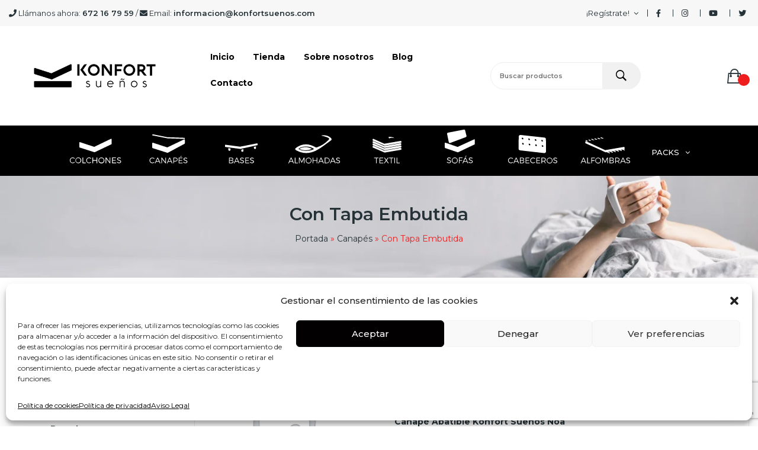

--- FILE ---
content_type: text/html; charset=UTF-8
request_url: https://konfortcolchones.com/productos/canapes/tapa-embutida/
body_size: 48880
content:

<!DOCTYPE html>
<html lang="es"  >
<head>
	<meta charset="UTF-8">
	<link rel="profile" href="http://gmpg.org/xfn/11">

	<meta name='robots' content='index, follow, max-image-preview:large, max-snippet:-1, max-video-preview:-1' />
<meta name="viewport" content="width=device-width, initial-scale=1">
	<!-- This site is optimized with the Yoast SEO plugin v20.0 - https://yoast.com/wordpress/plugins/seo/ -->
	<title>Con tapa embutida archivos - KONFORT SUEÑOS</title>
	<link rel="canonical" href="https://konfortcolchones.com/productos/canapes/tapa-embutida/" />
	<meta property="og:locale" content="es_ES" />
	<meta property="og:type" content="article" />
	<meta property="og:title" content="Con tapa embutida archivos - KONFORT SUEÑOS" />
	<meta property="og:url" content="https://konfortcolchones.com/productos/canapes/tapa-embutida/" />
	<meta property="og:site_name" content="KONFORT SUEÑOS" />
	<meta name="twitter:card" content="summary_large_image" />
	<!-- / Yoast SEO plugin. -->


<link rel='dns-prefetch' href='//fonts.googleapis.com' />
<link rel="alternate" type="application/rss+xml" title="KONFORT SUEÑOS &raquo; Feed" href="https://konfortcolchones.com/feed/" />
<link rel="alternate" type="application/rss+xml" title="KONFORT SUEÑOS &raquo; Feed de los comentarios" href="https://konfortcolchones.com/comments/feed/" />
<link rel="alternate" type="application/rss+xml" title="KONFORT SUEÑOS &raquo; Con tapa embutida Categoría Feed" href="https://konfortcolchones.com/productos/canapes/tapa-embutida/feed/" />
<script type="text/javascript">
window._wpemojiSettings = {"baseUrl":"https:\/\/s.w.org\/images\/core\/emoji\/14.0.0\/72x72\/","ext":".png","svgUrl":"https:\/\/s.w.org\/images\/core\/emoji\/14.0.0\/svg\/","svgExt":".svg","source":{"concatemoji":"https:\/\/konfortcolchones.com\/wp-includes\/js\/wp-emoji-release.min.js?ver=6.1.1"}};
/*! This file is auto-generated */
!function(e,a,t){var n,r,o,i=a.createElement("canvas"),p=i.getContext&&i.getContext("2d");function s(e,t){var a=String.fromCharCode,e=(p.clearRect(0,0,i.width,i.height),p.fillText(a.apply(this,e),0,0),i.toDataURL());return p.clearRect(0,0,i.width,i.height),p.fillText(a.apply(this,t),0,0),e===i.toDataURL()}function c(e){var t=a.createElement("script");t.src=e,t.defer=t.type="text/javascript",a.getElementsByTagName("head")[0].appendChild(t)}for(o=Array("flag","emoji"),t.supports={everything:!0,everythingExceptFlag:!0},r=0;r<o.length;r++)t.supports[o[r]]=function(e){if(p&&p.fillText)switch(p.textBaseline="top",p.font="600 32px Arial",e){case"flag":return s([127987,65039,8205,9895,65039],[127987,65039,8203,9895,65039])?!1:!s([55356,56826,55356,56819],[55356,56826,8203,55356,56819])&&!s([55356,57332,56128,56423,56128,56418,56128,56421,56128,56430,56128,56423,56128,56447],[55356,57332,8203,56128,56423,8203,56128,56418,8203,56128,56421,8203,56128,56430,8203,56128,56423,8203,56128,56447]);case"emoji":return!s([129777,127995,8205,129778,127999],[129777,127995,8203,129778,127999])}return!1}(o[r]),t.supports.everything=t.supports.everything&&t.supports[o[r]],"flag"!==o[r]&&(t.supports.everythingExceptFlag=t.supports.everythingExceptFlag&&t.supports[o[r]]);t.supports.everythingExceptFlag=t.supports.everythingExceptFlag&&!t.supports.flag,t.DOMReady=!1,t.readyCallback=function(){t.DOMReady=!0},t.supports.everything||(n=function(){t.readyCallback()},a.addEventListener?(a.addEventListener("DOMContentLoaded",n,!1),e.addEventListener("load",n,!1)):(e.attachEvent("onload",n),a.attachEvent("onreadystatechange",function(){"complete"===a.readyState&&t.readyCallback()})),(e=t.source||{}).concatemoji?c(e.concatemoji):e.wpemoji&&e.twemoji&&(c(e.twemoji),c(e.wpemoji)))}(window,document,window._wpemojiSettings);
</script>
<style type="text/css">
img.wp-smiley,
img.emoji {
	display: inline !important;
	border: none !important;
	box-shadow: none !important;
	height: 1em !important;
	width: 1em !important;
	margin: 0 0.07em !important;
	vertical-align: -0.1em !important;
	background: none !important;
	padding: 0 !important;
}
</style>
	<link rel='stylesheet' id='dashicons-css' href='https://konfortcolchones.com/wp-includes/css/dashicons.min.css?ver=6.1.1' type='text/css' media='all' />
<link rel='stylesheet' id='foundation-icons-css' href='https://konfortcolchones.com/wp-content/plugins/woovina-extra/includes/menu-icons/includes/library/icon-selector/css/types/foundation-icons.min.css?ver=3.0' type='text/css' media='all' />
<link rel='stylesheet' id='genericons-css' href='https://konfortcolchones.com/wp-content/plugins/woovina-extra/includes/menu-icons/includes/library/icon-selector/css/types/genericons.min.css?ver=3.4' type='text/css' media='all' />
<link rel='stylesheet' id='wp-block-library-css' href='https://konfortcolchones.com/wp-includes/css/dist/block-library/style.min.css?ver=6.1.1' type='text/css' media='all' />
<style id='wp-block-library-theme-inline-css' type='text/css'>
.wp-block-audio figcaption{color:#555;font-size:13px;text-align:center}.is-dark-theme .wp-block-audio figcaption{color:hsla(0,0%,100%,.65)}.wp-block-audio{margin:0 0 1em}.wp-block-code{border:1px solid #ccc;border-radius:4px;font-family:Menlo,Consolas,monaco,monospace;padding:.8em 1em}.wp-block-embed figcaption{color:#555;font-size:13px;text-align:center}.is-dark-theme .wp-block-embed figcaption{color:hsla(0,0%,100%,.65)}.wp-block-embed{margin:0 0 1em}.blocks-gallery-caption{color:#555;font-size:13px;text-align:center}.is-dark-theme .blocks-gallery-caption{color:hsla(0,0%,100%,.65)}.wp-block-image figcaption{color:#555;font-size:13px;text-align:center}.is-dark-theme .wp-block-image figcaption{color:hsla(0,0%,100%,.65)}.wp-block-image{margin:0 0 1em}.wp-block-pullquote{border-top:4px solid;border-bottom:4px solid;margin-bottom:1.75em;color:currentColor}.wp-block-pullquote__citation,.wp-block-pullquote cite,.wp-block-pullquote footer{color:currentColor;text-transform:uppercase;font-size:.8125em;font-style:normal}.wp-block-quote{border-left:.25em solid;margin:0 0 1.75em;padding-left:1em}.wp-block-quote cite,.wp-block-quote footer{color:currentColor;font-size:.8125em;position:relative;font-style:normal}.wp-block-quote.has-text-align-right{border-left:none;border-right:.25em solid;padding-left:0;padding-right:1em}.wp-block-quote.has-text-align-center{border:none;padding-left:0}.wp-block-quote.is-large,.wp-block-quote.is-style-large,.wp-block-quote.is-style-plain{border:none}.wp-block-search .wp-block-search__label{font-weight:700}.wp-block-search__button{border:1px solid #ccc;padding:.375em .625em}:where(.wp-block-group.has-background){padding:1.25em 2.375em}.wp-block-separator.has-css-opacity{opacity:.4}.wp-block-separator{border:none;border-bottom:2px solid;margin-left:auto;margin-right:auto}.wp-block-separator.has-alpha-channel-opacity{opacity:1}.wp-block-separator:not(.is-style-wide):not(.is-style-dots){width:100px}.wp-block-separator.has-background:not(.is-style-dots){border-bottom:none;height:1px}.wp-block-separator.has-background:not(.is-style-wide):not(.is-style-dots){height:2px}.wp-block-table{margin:"0 0 1em 0"}.wp-block-table thead{border-bottom:3px solid}.wp-block-table tfoot{border-top:3px solid}.wp-block-table td,.wp-block-table th{word-break:normal}.wp-block-table figcaption{color:#555;font-size:13px;text-align:center}.is-dark-theme .wp-block-table figcaption{color:hsla(0,0%,100%,.65)}.wp-block-video figcaption{color:#555;font-size:13px;text-align:center}.is-dark-theme .wp-block-video figcaption{color:hsla(0,0%,100%,.65)}.wp-block-video{margin:0 0 1em}.wp-block-template-part.has-background{padding:1.25em 2.375em;margin-top:0;margin-bottom:0}
</style>
<link rel='stylesheet' id='classic-theme-styles-css' href='https://konfortcolchones.com/wp-includes/css/classic-themes.min.css?ver=1' type='text/css' media='all' />
<style id='global-styles-inline-css' type='text/css'>
body{--wp--preset--color--black: #000000;--wp--preset--color--cyan-bluish-gray: #abb8c3;--wp--preset--color--white: #ffffff;--wp--preset--color--pale-pink: #f78da7;--wp--preset--color--vivid-red: #cf2e2e;--wp--preset--color--luminous-vivid-orange: #ff6900;--wp--preset--color--luminous-vivid-amber: #fcb900;--wp--preset--color--light-green-cyan: #7bdcb5;--wp--preset--color--vivid-green-cyan: #00d084;--wp--preset--color--pale-cyan-blue: #8ed1fc;--wp--preset--color--vivid-cyan-blue: #0693e3;--wp--preset--color--vivid-purple: #9b51e0;--wp--preset--gradient--vivid-cyan-blue-to-vivid-purple: linear-gradient(135deg,rgba(6,147,227,1) 0%,rgb(155,81,224) 100%);--wp--preset--gradient--light-green-cyan-to-vivid-green-cyan: linear-gradient(135deg,rgb(122,220,180) 0%,rgb(0,208,130) 100%);--wp--preset--gradient--luminous-vivid-amber-to-luminous-vivid-orange: linear-gradient(135deg,rgba(252,185,0,1) 0%,rgba(255,105,0,1) 100%);--wp--preset--gradient--luminous-vivid-orange-to-vivid-red: linear-gradient(135deg,rgba(255,105,0,1) 0%,rgb(207,46,46) 100%);--wp--preset--gradient--very-light-gray-to-cyan-bluish-gray: linear-gradient(135deg,rgb(238,238,238) 0%,rgb(169,184,195) 100%);--wp--preset--gradient--cool-to-warm-spectrum: linear-gradient(135deg,rgb(74,234,220) 0%,rgb(151,120,209) 20%,rgb(207,42,186) 40%,rgb(238,44,130) 60%,rgb(251,105,98) 80%,rgb(254,248,76) 100%);--wp--preset--gradient--blush-light-purple: linear-gradient(135deg,rgb(255,206,236) 0%,rgb(152,150,240) 100%);--wp--preset--gradient--blush-bordeaux: linear-gradient(135deg,rgb(254,205,165) 0%,rgb(254,45,45) 50%,rgb(107,0,62) 100%);--wp--preset--gradient--luminous-dusk: linear-gradient(135deg,rgb(255,203,112) 0%,rgb(199,81,192) 50%,rgb(65,88,208) 100%);--wp--preset--gradient--pale-ocean: linear-gradient(135deg,rgb(255,245,203) 0%,rgb(182,227,212) 50%,rgb(51,167,181) 100%);--wp--preset--gradient--electric-grass: linear-gradient(135deg,rgb(202,248,128) 0%,rgb(113,206,126) 100%);--wp--preset--gradient--midnight: linear-gradient(135deg,rgb(2,3,129) 0%,rgb(40,116,252) 100%);--wp--preset--duotone--dark-grayscale: url('#wp-duotone-dark-grayscale');--wp--preset--duotone--grayscale: url('#wp-duotone-grayscale');--wp--preset--duotone--purple-yellow: url('#wp-duotone-purple-yellow');--wp--preset--duotone--blue-red: url('#wp-duotone-blue-red');--wp--preset--duotone--midnight: url('#wp-duotone-midnight');--wp--preset--duotone--magenta-yellow: url('#wp-duotone-magenta-yellow');--wp--preset--duotone--purple-green: url('#wp-duotone-purple-green');--wp--preset--duotone--blue-orange: url('#wp-duotone-blue-orange');--wp--preset--font-size--small: 13px;--wp--preset--font-size--medium: 20px;--wp--preset--font-size--large: 36px;--wp--preset--font-size--x-large: 42px;--wp--preset--spacing--20: 0.44rem;--wp--preset--spacing--30: 0.67rem;--wp--preset--spacing--40: 1rem;--wp--preset--spacing--50: 1.5rem;--wp--preset--spacing--60: 2.25rem;--wp--preset--spacing--70: 3.38rem;--wp--preset--spacing--80: 5.06rem;}:where(.is-layout-flex){gap: 0.5em;}body .is-layout-flow > .alignleft{float: left;margin-inline-start: 0;margin-inline-end: 2em;}body .is-layout-flow > .alignright{float: right;margin-inline-start: 2em;margin-inline-end: 0;}body .is-layout-flow > .aligncenter{margin-left: auto !important;margin-right: auto !important;}body .is-layout-constrained > .alignleft{float: left;margin-inline-start: 0;margin-inline-end: 2em;}body .is-layout-constrained > .alignright{float: right;margin-inline-start: 2em;margin-inline-end: 0;}body .is-layout-constrained > .aligncenter{margin-left: auto !important;margin-right: auto !important;}body .is-layout-constrained > :where(:not(.alignleft):not(.alignright):not(.alignfull)){max-width: var(--wp--style--global--content-size);margin-left: auto !important;margin-right: auto !important;}body .is-layout-constrained > .alignwide{max-width: var(--wp--style--global--wide-size);}body .is-layout-flex{display: flex;}body .is-layout-flex{flex-wrap: wrap;align-items: center;}body .is-layout-flex > *{margin: 0;}:where(.wp-block-columns.is-layout-flex){gap: 2em;}.has-black-color{color: var(--wp--preset--color--black) !important;}.has-cyan-bluish-gray-color{color: var(--wp--preset--color--cyan-bluish-gray) !important;}.has-white-color{color: var(--wp--preset--color--white) !important;}.has-pale-pink-color{color: var(--wp--preset--color--pale-pink) !important;}.has-vivid-red-color{color: var(--wp--preset--color--vivid-red) !important;}.has-luminous-vivid-orange-color{color: var(--wp--preset--color--luminous-vivid-orange) !important;}.has-luminous-vivid-amber-color{color: var(--wp--preset--color--luminous-vivid-amber) !important;}.has-light-green-cyan-color{color: var(--wp--preset--color--light-green-cyan) !important;}.has-vivid-green-cyan-color{color: var(--wp--preset--color--vivid-green-cyan) !important;}.has-pale-cyan-blue-color{color: var(--wp--preset--color--pale-cyan-blue) !important;}.has-vivid-cyan-blue-color{color: var(--wp--preset--color--vivid-cyan-blue) !important;}.has-vivid-purple-color{color: var(--wp--preset--color--vivid-purple) !important;}.has-black-background-color{background-color: var(--wp--preset--color--black) !important;}.has-cyan-bluish-gray-background-color{background-color: var(--wp--preset--color--cyan-bluish-gray) !important;}.has-white-background-color{background-color: var(--wp--preset--color--white) !important;}.has-pale-pink-background-color{background-color: var(--wp--preset--color--pale-pink) !important;}.has-vivid-red-background-color{background-color: var(--wp--preset--color--vivid-red) !important;}.has-luminous-vivid-orange-background-color{background-color: var(--wp--preset--color--luminous-vivid-orange) !important;}.has-luminous-vivid-amber-background-color{background-color: var(--wp--preset--color--luminous-vivid-amber) !important;}.has-light-green-cyan-background-color{background-color: var(--wp--preset--color--light-green-cyan) !important;}.has-vivid-green-cyan-background-color{background-color: var(--wp--preset--color--vivid-green-cyan) !important;}.has-pale-cyan-blue-background-color{background-color: var(--wp--preset--color--pale-cyan-blue) !important;}.has-vivid-cyan-blue-background-color{background-color: var(--wp--preset--color--vivid-cyan-blue) !important;}.has-vivid-purple-background-color{background-color: var(--wp--preset--color--vivid-purple) !important;}.has-black-border-color{border-color: var(--wp--preset--color--black) !important;}.has-cyan-bluish-gray-border-color{border-color: var(--wp--preset--color--cyan-bluish-gray) !important;}.has-white-border-color{border-color: var(--wp--preset--color--white) !important;}.has-pale-pink-border-color{border-color: var(--wp--preset--color--pale-pink) !important;}.has-vivid-red-border-color{border-color: var(--wp--preset--color--vivid-red) !important;}.has-luminous-vivid-orange-border-color{border-color: var(--wp--preset--color--luminous-vivid-orange) !important;}.has-luminous-vivid-amber-border-color{border-color: var(--wp--preset--color--luminous-vivid-amber) !important;}.has-light-green-cyan-border-color{border-color: var(--wp--preset--color--light-green-cyan) !important;}.has-vivid-green-cyan-border-color{border-color: var(--wp--preset--color--vivid-green-cyan) !important;}.has-pale-cyan-blue-border-color{border-color: var(--wp--preset--color--pale-cyan-blue) !important;}.has-vivid-cyan-blue-border-color{border-color: var(--wp--preset--color--vivid-cyan-blue) !important;}.has-vivid-purple-border-color{border-color: var(--wp--preset--color--vivid-purple) !important;}.has-vivid-cyan-blue-to-vivid-purple-gradient-background{background: var(--wp--preset--gradient--vivid-cyan-blue-to-vivid-purple) !important;}.has-light-green-cyan-to-vivid-green-cyan-gradient-background{background: var(--wp--preset--gradient--light-green-cyan-to-vivid-green-cyan) !important;}.has-luminous-vivid-amber-to-luminous-vivid-orange-gradient-background{background: var(--wp--preset--gradient--luminous-vivid-amber-to-luminous-vivid-orange) !important;}.has-luminous-vivid-orange-to-vivid-red-gradient-background{background: var(--wp--preset--gradient--luminous-vivid-orange-to-vivid-red) !important;}.has-very-light-gray-to-cyan-bluish-gray-gradient-background{background: var(--wp--preset--gradient--very-light-gray-to-cyan-bluish-gray) !important;}.has-cool-to-warm-spectrum-gradient-background{background: var(--wp--preset--gradient--cool-to-warm-spectrum) !important;}.has-blush-light-purple-gradient-background{background: var(--wp--preset--gradient--blush-light-purple) !important;}.has-blush-bordeaux-gradient-background{background: var(--wp--preset--gradient--blush-bordeaux) !important;}.has-luminous-dusk-gradient-background{background: var(--wp--preset--gradient--luminous-dusk) !important;}.has-pale-ocean-gradient-background{background: var(--wp--preset--gradient--pale-ocean) !important;}.has-electric-grass-gradient-background{background: var(--wp--preset--gradient--electric-grass) !important;}.has-midnight-gradient-background{background: var(--wp--preset--gradient--midnight) !important;}.has-small-font-size{font-size: var(--wp--preset--font-size--small) !important;}.has-medium-font-size{font-size: var(--wp--preset--font-size--medium) !important;}.has-large-font-size{font-size: var(--wp--preset--font-size--large) !important;}.has-x-large-font-size{font-size: var(--wp--preset--font-size--x-large) !important;}
.wp-block-navigation a:where(:not(.wp-element-button)){color: inherit;}
:where(.wp-block-columns.is-layout-flex){gap: 2em;}
.wp-block-pullquote{font-size: 1.5em;line-height: 1.6;}
</style>
<link rel='stylesheet' id='contact-form-7-css' href='https://konfortcolchones.com/wp-content/plugins/contact-form-7/includes/css/styles.css?ver=5.7.7' type='text/css' media='all' />
<link rel='stylesheet' id='woo-advanced-discounts-css' href='https://konfortcolchones.com/wp-content/plugins/woo-advanced-discounts/public/css/wad-public.css?ver=2.32.1' type='text/css' media='all' />
<link rel='stylesheet' id='o-tooltip-css' href='https://konfortcolchones.com/wp-content/plugins/woo-advanced-discounts/public/css/tooltip.min.css?ver=2.32.1' type='text/css' media='all' />
<style id='woocommerce-inline-inline-css' type='text/css'>
.woocommerce form .form-row .required { visibility: visible; }
</style>
<link rel='stylesheet' id='cmplz-general-css' href='https://konfortcolchones.com/wp-content/plugins/complianz-gdpr/assets/css/cookieblocker.min.css?ver=1749123767' type='text/css' media='all' />
<link rel='stylesheet' id='woo_conditional_shipping_css-css' href='https://konfortcolchones.com/wp-content/plugins/woo-conditional-shipping-pro/includes/frontend/../../frontend/css/woo-conditional-shipping.css?ver=3.5.0.free' type='text/css' media='all' />
<link rel='stylesheet' id='woovina-style-css' href='https://konfortcolchones.com/wp-content/themes/woovina/assets/css/style.min.css?ver=1.4' type='text/css' media='all' />
<link rel='stylesheet' id='child-style-css' href='https://konfortcolchones.com/wp-content/themes/ecore/style.css?ver=6.1.1' type='text/css' media='all' />
<link rel='stylesheet' id='woovina-niche-css' href='https://konfortcolchones.com/wp-content/themes/ecore/assets/css/ecore-02.css?ver=6.1.1' type='text/css' media='all' />
<link rel='stylesheet' id='elementor-frontend-css' href='https://konfortcolchones.com/wp-content/plugins/elementor/assets/css/frontend.min.css?ver=3.20.0' type='text/css' media='all' />
<link rel='stylesheet' id='elementor-post-61122-css' href='https://konfortcolchones.com/wp-content/uploads/elementor/css/post-61122.css?ver=1710171276' type='text/css' media='all' />
<link rel='stylesheet' id='woovina-woocommerce-css' href='https://konfortcolchones.com/wp-content/themes/woovina/assets/css/woo/woocommerce.min.css?ver=6.1.1' type='text/css' media='all' />
<link rel='stylesheet' id='woovina-woo-star-font-css' href='https://konfortcolchones.com/wp-content/themes/woovina/assets/css/woo/woo-star-font.min.css?ver=6.1.1' type='text/css' media='all' />
<link rel='stylesheet' id='fontawesome-css' href='https://konfortcolchones.com/wp-content/themes/woovina/assets/css/third/font-awesome.min.css?ver=4.7.0' type='text/css' media='all' />
<link rel='stylesheet' id='font-awesome-css' href='https://konfortcolchones.com/wp-content/themes/woovina/assets/fonts/fontawesome/css/all.min.css?ver=5.15.1' type='text/css' media='all' />
<link rel='stylesheet' id='font-awesome-shims-css' href='https://konfortcolchones.com/wp-content/themes/woovina/assets/fonts/fontawesome/css/v4-shims.min.css?ver=5.15.1' type='text/css' media='all' />
<link rel='stylesheet' id='animate-css' href='https://konfortcolchones.com/wp-content/themes/woovina/assets/css/third/animate.css?ver=3.5.1' type='text/css' media='all' />
<link rel='stylesheet' id='simple-line-icons-css' href='https://konfortcolchones.com/wp-content/themes/woovina/assets/css/third/simple-line-icons.min.css?ver=2.4.0' type='text/css' media='all' />
<link rel='stylesheet' id='material-css' href='https://konfortcolchones.com/wp-content/themes/woovina/assets/css/third/material-design-iconic-font.min.css?ver=2.2.0' type='text/css' media='all' />
<link rel='stylesheet' id='ionicons-css' href='https://konfortcolchones.com/wp-content/themes/woovina/assets/css/third/ionicons.min.css?ver=2.2.0' type='text/css' media='all' />
<link rel='stylesheet' id='magnific-popup-css' href='https://konfortcolchones.com/wp-content/themes/woovina/assets/css/third/magnific-popup.min.css?ver=1.0.0' type='text/css' media='all' />
<link rel='stylesheet' id='mobile-navbar-css' href='https://konfortcolchones.com/wp-content/themes/woovina/assets/css/third/mobile-navbar.css?ver=1.0.0' type='text/css' media='all' />
<link rel='stylesheet' id='woovina-google-font-montserrat-css' href='//fonts.googleapis.com/css?family=Montserrat%3A100%2C200%2C300%2C400%2C500%2C600%2C700%2C800%2C900%2C100i%2C200i%2C300i%2C400i%2C500i%2C600i%2C700i%2C800i%2C900i&#038;subset=latin&#038;display=swap&#038;ver=6.1.1' type='text/css' media='all' />
<link rel='stylesheet' id='qlwapp-frontend-css' href='https://konfortcolchones.com/wp-content/plugins/wp-whatsapp-chat/build/frontend/css/style.css?ver=7.7.1' type='text/css' media='all' />
<link rel='stylesheet' id='we-widgets-style-css' href='https://konfortcolchones.com/wp-content/plugins/woovina-extra/assets/css/widgets.css?ver=6.1.1' type='text/css' media='all' />
<script type='text/javascript' src='https://konfortcolchones.com/wp-includes/js/jquery/jquery.min.js?ver=3.6.1' id='jquery-core-js'></script>
<script type='text/javascript' src='https://konfortcolchones.com/wp-includes/js/jquery/jquery-migrate.min.js?ver=3.3.2' id='jquery-migrate-js'></script>
<script type='text/javascript' id='jquery-js-after'>
if (typeof (window.wpfReadyList) == "undefined") {
			var v = jQuery.fn.jquery;
			if (v && parseInt(v) >= 3 && window.self === window.top) {
				var readyList=[];
				window.originalReadyMethod = jQuery.fn.ready;
				jQuery.fn.ready = function(){
					if(arguments.length && arguments.length > 0 && typeof arguments[0] === "function") {
						readyList.push({"c": this, "a": arguments});
					}
					return window.originalReadyMethod.apply( this, arguments );
				};
				window.wpfReadyList = readyList;
			}}
</script>
<script type='text/javascript' src='https://konfortcolchones.com/wp-content/plugins/woo-advanced-discounts/public/js/wad-public.js?ver=2.32.1' id='woo-advanced-discounts-js'></script>
<script type='text/javascript' src='https://konfortcolchones.com/wp-content/plugins/woo-advanced-discounts/public/js/tooltip.min.js?ver=2.32.1' id='o-tooltip-js'></script>
<script type='text/javascript' src='https://konfortcolchones.com/wp-content/plugins/woocommerce/assets/js/jquery-cookie/jquery.cookie.min.js?ver=1.4.1-wc.7.0.0' id='jquery-cookie-js'></script>
<script type='text/javascript' src='https://konfortcolchones.com/wp-content/plugins/woo-conditional-shipping-pro/includes/frontend/../../frontend/js/woo-conditional-shipping.js?ver=3.5.0.free' id='woo-conditional-shipping-js-js'></script>
<link rel="https://api.w.org/" href="https://konfortcolchones.com/wp-json/" /><link rel="alternate" type="application/json" href="https://konfortcolchones.com/wp-json/wp/v2/product_cat/2950" /><link rel="EditURI" type="application/rsd+xml" title="RSD" href="https://konfortcolchones.com/xmlrpc.php?rsd" />
<link rel="wlwmanifest" type="application/wlwmanifest+xml" href="https://konfortcolchones.com/wp-includes/wlwmanifest.xml" />
<meta name="generator" content="WordPress 6.1.1" />
<meta name="generator" content="WooCommerce 7.0.0" />

<!-- This website runs the Product Feed PRO for WooCommerce by AdTribes.io plugin - version 12.2.9 -->
<!-- Google Tag Manager -->
<script>(function(w,d,s,l,i){w[l]=w[l]||[];w[l].push({'gtm.start':
new Date().getTime(),event:'gtm.js'});var f=d.getElementsByTagName(s)[0],
j=d.createElement(s),dl=l!='dataLayer'?'&l='+l:'';j.async=true;j.src=
'https://www.googletagmanager.com/gtm.js?id='+i+dl;f.parentNode.insertBefore(j,f);
})(window,document,'script','dataLayer','GTM-P4WHKGQ');</script>
<!-- End Google Tag Manager -->
			<style>.cmplz-hidden {
					display: none !important;
				}</style><!-- This site is powered by WooCommerce Redsys Gateway Light v.6.1.2 - https://es.wordpress.org/plugins/woo-redsys-gateway-light/ -->	<noscript><style>.woocommerce-product-gallery{ opacity: 1 !important; }</style></noscript>
	<meta name="generator" content="Elementor 3.20.0; features: block_editor_assets_optimize, e_image_loading_optimization; settings: css_print_method-external, google_font-enabled, font_display-auto">


<script type="application/ld+json" class="saswp-schema-markup-output">
[{"@context":"https:\/\/schema.org\/","@type":"ItemList","@id":"https:\/\/konfortcolchones.com\/productos\/canapes\/tapa-embutida\/#ItemList","url":"https:\/\/konfortcolchones.com\/productos\/canapes\/tapa-embutida\/","itemListElement":[{"@type":"ListItem","position":1,"item":{"@type":"Product","url":"https:\/\/konfortcolchones.com\/productos\/canapes\/tapa-embutida\/#product_1","name":"Canap\u00e9 abatible Konfort Sue\u00f1os Noa","sku":"61868","description":"","offers":{"@type":"AggregateOffer","lowPrice":1241.85,"highPrice":1323.4499999999998,"priceCurrency":"EUR","availability":"https:\/\/schema.org\/InStock","offerCount":9},"mpn":"61868","brand":{"@type":"Brand","name":"KONFORT SUE\u00d1OS"},"aggregateRating":{"@type":"AggregateRating","ratingValue":"5","reviewCount":1},"review":[{"@type":"Review","author":{"@type":"Person","name":"Konfort Sue\u00f1os Konfort Sue\u00f1os"},"datePublished":"2022-08-29T15:02:18+00:00","description":"","reviewRating":{"@type":"Rating","bestRating":"5","ratingValue":"5","worstRating":"1"}}]}},{"@type":"ListItem","position":2,"item":{"@type":"Product","url":"https:\/\/konfortcolchones.com\/productos\/canapes\/tapa-embutida\/#product_2","name":"Canap\u00e9 abatible Konfort Sue\u00f1os Zaira","sku":"61867","description":"","offers":{"@type":"AggregateOffer","lowPrice":620.93,"highPrice":856.8000000000001,"priceCurrency":"EUR","availability":"https:\/\/schema.org\/InStock","offerCount":21},"mpn":"61867","brand":{"@type":"Brand","name":"KONFORT SUE\u00d1OS"},"aggregateRating":{"@type":"AggregateRating","ratingValue":"5","reviewCount":1},"review":[{"@type":"Review","author":{"@type":"Person","name":"Konfort Sue\u00f1os Konfort Sue\u00f1os"},"datePublished":"2022-08-29T14:57:31+00:00","description":"","reviewRating":{"@type":"Rating","bestRating":"5","ratingValue":"5","worstRating":"1"}}]}}]}]
</script>

<link rel="icon" href="https://konfortcolchones.com/wp-content/uploads/2022/08/colchones_icon_b.png" sizes="32x32" />
<link rel="icon" href="https://konfortcolchones.com/wp-content/uploads/2022/08/colchones_icon_b.png" sizes="192x192" />
<link rel="apple-touch-icon" href="https://konfortcolchones.com/wp-content/uploads/2022/08/colchones_icon_b.png" />
<meta name="msapplication-TileImage" content="https://konfortcolchones.com/wp-content/uploads/2022/08/colchones_icon_b.png" />
		<style type="text/css" id="wp-custom-css">
			.woocommerce .product .prd-badge span.onsale{position:relative;top:unset;left:unset;margin-top:28px}/* snippet dto precio */span.snippet-dto-porcentaje{color:#ff0d0d}span.snippet-dto-ahorro{color:#3c3c3c}span.snippet-dto-precio{color:#ff0d0d}.woocommerce div.product .woocommerce-product-gallery .woocommerce-product-gallery__trigger{position:absolute;top:10px;right:10px;display:none;height:32px;width:32px;background-color:#eeeeee;color:#333;-webkit-border-radius:3px;-moz-border-radius:3px;-ms-border-radius:3px;border-radius:3px;z-index:99;text-align:center;text-indent:-999px;overflow:hidden}.wvn-product-nav li{display:none;margin-left:3px}.woocommerce div.product p.stock{margin:0;margin-top:0;font-weight:600;color:#fe5252;display:none}#footer-bottom #copyright ul .payment{padding-right:15px;display:none}#sidr a.sidr-class-toggle-sidr-close{color:#ffffff !important;font-weight:500;background-color:#000 !important}.elementor-61122 .elementor-element.elementor-element-1f0b8df .woovina-searchform button{font-size:0;right:0;color:#000000 !important}.header-desktop .search-wrap .search-submit{width:65px;background-color:#f1f1f1 !important;border-radius:0 30px 30px 0}#site-navigation-wrap ul.main-menu >li:hover >.sub-menu{margin-top:-25px !important}.sale-perc{background-color:#D9534F;display:inline;padding:.2em .6em .3em;font-size:75%;font-weight:bold;color:#fff;text-align:center;border-radius:.25em}.woocommerce ul.products li.product li.inner .price ins .amount{color:#ffffff;background-color:#333 !important;padding:6px 12px 6px 12px;font-size:18px;font-weight:700}.woocommerce ul.products li.product li.inner{margin-bottom:20px !important;margin-top:20px !important}@media screen and (max-width:768px){.navigation li a .svg{width:20px !important}@media screen and (max-width:768px){.woocommerce ul.products.list li.product li.woo-desc{display:none}@media only screen and ( min-width:320px ) and ( max-width:767px ){.products{display:-webkit-box;display:-ms-flexbox;display:flex;-ms-flex-wrap:wrap;flex-wrap:wrap}ul.products:before,ul.products:after{width:0 !important}ul.products li.product{-webkit-box-flex:1;-ms-flex-positive:1;flex-grow:1;width:50%;padding:0 .5em}}@media screen and (max-width:768px){color:#ffffff;background-color:#333 !important;padding:5px 10px 5px 10px !important;font-size:16px !important;font-weight:700}@media screen and (max-width:768px){img.sidr-class-icon.sidr-class-before.sidr-class-svg{max-width:30% !important;height:auto;vertical-align:middle}.page-id-61077 .woocommerce .woovina-loginform-wrap form{width:560px;max-width:100%;margin:0 auto;padding:20px;border-width:2px;border-style:solid;border-color:#ffffff !important}.woocommerce ul.products li.product .woo-entry-inner .image-wrap .outofstock-badge{display:none !important}.woocommerce ul.products li.product .woo-entry-inner .image-wrap .outofstock-badge{display:none !important}.woocommerce .product .prd-badge span.new-badge{background-color:green;display:none !important}.custom-header-nav #site-navigation-wrap .dropdown-menu>li{float:none;display:inline-block;padding-right:8px !important}#site-navigation-wrap ul.main-menu >li >.sub-menu.megamenu{padding:0 25px 15px;width:500px !important}.sidebar-container .sidebar-box .textwidget .box{border:1px solid #000000 !important}.box-1{border:1px solid #000000 !important}		</style>
		<!-- WooVina CSS -->
<style type="text/css">
.background-image-page-header-overlay{background-color:rgba(0,0,0,0)}.page-header{background-image:url(https://konfortcolchones.com/wp-content/uploads/2022/08/cabecraks.jpg) !important;background-position:center center;background-attachment:scroll}/* General CSS */.woocommerce-MyAccount-navigation ul li a:before,.woocommerce-checkout .woocommerce-info a,.woocommerce-checkout #payment ul.payment_methods .wc_payment_method>input[type=radio]:first-child:checked+label:before,.woocommerce-checkout #payment .payment_method_paypal .about_paypal,.woocommerce ul.products li.product .category a:hover,.woocommerce ul.products li.product .button:hover,.woocommerce ul.products li.product .product-inner .added_to_cart:hover,.product_meta .posted_in a:hover,.product_meta .tagged_as a:hover,.woocommerce div.product .woocommerce-tabs ul.tabs li a:hover,.woocommerce div.product .woocommerce-tabs ul.tabs li.active a,.woocommerce .woovina-grid-list a.active,.woocommerce .woovina-grid-list a:hover,.woocommerce .woovina-off-canvas-filter:hover,.woocommerce .widget_shopping_cart ul.cart_list li .wvn-grid-wrap .wvn-grid a.remove:hover,.widget_product_categories li a:hover ~ .count,.widget_layered_nav li a:hover ~ .count,a:hover,a.light:hover,.theme-heading .text::before,#top-bar-content >a:hover,#top-bar-social li.woovina-email a:hover,#site-navigation-wrap .dropdown-menu >li >a:hover,#site-header.medium-header #medium-searchform button:hover,.woovina-mobile-menu-icon a:hover,.blog-entry.post .blog-entry-header .entry-title a:hover,.blog-entry.post .blog-entry-readmore a:hover,.blog-entry.thumbnail-entry .blog-entry-category a,ul.meta li a:hover,.dropcap,.single nav.post-navigation .nav-links .title,body .related-post-title a:hover,body #wp-calendar caption,body .contact-info-widget.default i,body .contact-info-widget.big-icons i,body .custom-links-widget .woovina-custom-links li a:hover,body .custom-links-widget .woovina-custom-links li a:hover:before,body .posts-thumbnails-widget li a:hover,body .social-widget li.woovina-email a:hover,.comment-author .comment-meta .comment-reply-link,#respond #cancel-comment-reply-link:hover,#footer-widgets .footer-box a:hover,#footer-bottom a:hover,#footer-bottom #footer-bottom-menu a:hover,.sidr a:hover,.sidr-class-dropdown-toggle:hover,.sidr-class-menu-item-has-children.active >a,.sidr-class-menu-item-has-children.active >a >.sidr-class-dropdown-toggle,input[type=checkbox]:checked:before{color:#ef1e1e}.woocommerce div.product div.images .open-image,.wcmenucart-details.count,.woocommerce-message a,.woocommerce-error a,.woocommerce-info a,.woocommerce .widget_price_filter .ui-slider .ui-slider-handle,.woocommerce .widget_price_filter .ui-slider .ui-slider-range,.wvn-product-nav li a.wvn-nav-link:hover,.woocommerce div.product.wvn-tabs-layout-vertical .woocommerce-tabs ul.tabs li a:after,.woocommerce .widget_product_categories li.current-cat a ~ .count,.woocommerce .widget_product_categories li.current-cat a:before,.woocommerce .widget_layered_nav li.chosen a ~ .count,.woocommerce .widget_layered_nav li.chosen a:before,#wvn-checkout-timeline .active .timeline-wrapper,.bag-style:hover .wcmenucart-cart-icon .wcmenucart-count,.show-cart .wcmenucart-cart-icon .wcmenucart-count,input[type="button"],input[type="reset"],input[type="submit"],button[type="submit"],.button,#site-navigation-wrap .dropdown-menu >li.btn >a >span,.thumbnail:hover i,.post-quote-content,.omw-modal .omw-close-modal,body .contact-info-widget.big-icons li:hover i{background-color:#ef1e1e}.current-shop-items-dropdown{border-top-color:#ef1e1e}.woocommerce div.product .woocommerce-tabs ul.tabs li.active a{border-bottom-color:#ef1e1e}.wcmenucart-details.count:before{border-color:#ef1e1e}.woocommerce ul.products li.product .button:hover{border-color:#ef1e1e}.woocommerce ul.products li.product .product-inner .added_to_cart:hover{border-color:#ef1e1e}.woocommerce div.product .woocommerce-tabs ul.tabs li.active a{border-color:#ef1e1e}.woocommerce .woovina-grid-list a.active{border-color:#ef1e1e}.woocommerce .woovina-grid-list a:hover{border-color:#ef1e1e}.woocommerce .woovina-off-canvas-filter:hover{border-color:#ef1e1e}.wvn-product-nav li a.wvn-nav-link:hover{border-color:#ef1e1e}.widget_shopping_cart_content .buttons .button:first-child:hover{border-color:#ef1e1e}.woocommerce .widget_shopping_cart ul.cart_list li .wvn-grid-wrap .wvn-grid a.remove:hover{border-color:#ef1e1e}.widget_product_categories li a:hover ~ .count{border-color:#ef1e1e}.woocommerce .widget_product_categories li.current-cat a ~ .count{border-color:#ef1e1e}.woocommerce .widget_product_categories li.current-cat a:before{border-color:#ef1e1e}.widget_layered_nav li a:hover ~ .count{border-color:#ef1e1e}.woocommerce .widget_layered_nav li.chosen a ~ .count{border-color:#ef1e1e}.woocommerce .widget_layered_nav li.chosen a:before{border-color:#ef1e1e}#wvn-checkout-timeline.arrow .active .timeline-wrapper:before{border-top-color:#ef1e1e;border-bottom-color:#ef1e1e}#wvn-checkout-timeline.arrow .active .timeline-wrapper:after{border-left-color:#ef1e1e;border-right-color:#ef1e1e}.bag-style:hover .wcmenucart-cart-icon .wcmenucart-count{border-color:#ef1e1e}.bag-style:hover .wcmenucart-cart-icon .wcmenucart-count:after{border-color:#ef1e1e}.show-cart .wcmenucart-cart-icon .wcmenucart-count{border-color:#ef1e1e}.show-cart .wcmenucart-cart-icon .wcmenucart-count:after{border-color:#ef1e1e}.widget-title{border-color:#ef1e1e}blockquote{border-color:#ef1e1e}#searchform-dropdown{border-color:#ef1e1e}.dropdown-menu .sub-menu{border-color:#ef1e1e}.blog-entry.large-entry .blog-entry-readmore a:hover{border-color:#ef1e1e}.woovina-newsletter-form-wrap input[type="email"]:focus{border-color:#ef1e1e}.social-widget li.woovina-email a:hover{border-color:#ef1e1e}#respond #cancel-comment-reply-link:hover{border-color:#ef1e1e}body .contact-info-widget.big-icons li:hover i{border-color:#ef1e1e}#footer-widgets .woovina-newsletter-form-wrap input[type="email"]:focus{border-color:#ef1e1e}.woocommerce div.product div.images .open-image:hover,.woocommerce-error a:hover,.woocommerce-info a:hover,.woocommerce-message a:hover,input[type="button"]:hover,input[type="reset"]:hover,input[type="submit"]:hover,button[type="submit"]:hover,input[type="button"]:focus,input[type="reset"]:focus,input[type="submit"]:focus,button[type="submit"]:focus,.button:hover,#site-navigation-wrap .dropdown-menu >li.btn >a:hover >span,.post-quote-author,.omw-modal .omw-close-modal:hover{background-color:#ef1e1e}.woocommerce table.shop_table,.woocommerce table.shop_table td,.woocommerce-cart .cart-collaterals .cart_totals tr td,.woocommerce-cart .cart-collaterals .cart_totals tr th,.woocommerce table.shop_table tth,.woocommerce table.shop_table tfoot td,.woocommerce table.shop_table tfoot th,.woocommerce .order_details,.woocommerce .shop_table.order_details tfoot th,.woocommerce .shop_table.customer_details th,.woocommerce .cart-collaterals .cross-sells,.woocommerce-page .cart-collaterals .cross-sells,.woocommerce .cart-collaterals .cart_totals,.woocommerce-page .cart-collaterals .cart_totals,.woocommerce .cart-collaterals h2,.woocommerce .cart-collaterals h2,.woocommerce .cart-collaterals h2,.woocommerce-cart .cart-collaterals .cart_totals .order-total th,.woocommerce-cart .cart-collaterals .cart_totals .order-total td,.woocommerce ul.order_details,.woocommerce .shop_table.order_details tfoot th,.woocommerce .shop_table.customer_details th,.woocommerce .woocommerce-checkout #customer_details h3,.woocommerce .woocommerce-checkout h3#order_review_heading,.woocommerce-checkout #payment ul.payment_methods,.woocommerce-checkout form.login,.woocommerce-checkout form.checkout_coupon,.woocommerce-checkout-review-order-table tfoot th,.woocommerce-checkout #payment,.woocommerce ul.order_details,.woocommerce #customer_login >div,.woocommerce .col-1.address,.woocommerce .col-2.address,.woocommerce-checkout .woocommerce-info,.woocommerce div.product form.cart,.product_meta,.woocommerce div.product .woocommerce-tabs ul.tabs,.woocommerce #reviews #comments ol.commentlist li .comment_container,p.stars span a,.woocommerce ul.product_list_widget li,.woocommerce .widget_shopping_cart .cart_list li,.woocommerce.widget_shopping_cart .cart_list li,.woocommerce ul.product_list_widget li:first-child,.woocommerce .widget_shopping_cart .cart_list li:first-child,.woocommerce.widget_shopping_cart .cart_list li:first-child,.widget_product_categories li a,.woocommerce .woovina-toolbar,.woocommerce .products.list .product,table th,table td,hr,.content-area,body.content-left-sidebar #content-wrap .content-area,.content-left-sidebar .content-area,#top-bar-wrap,#site-header,#site-header.top-header #search-toggle,.dropdown-menu ul li,.centered-minimal-page-header,.blog-entry.post,.blog-entry.grid-entry .blog-entry-inner,.blog-entry.thumbnail-entry .blog-entry-bottom,.single-post .entry-title,.single .entry-share-wrap .entry-share,.single .entry-share,.single .entry-share ul li a,.single nav.post-navigation,.single nav.post-navigation .nav-links .nav-previous,#author-bio,#author-bio .author-bio-avatar,#author-bio .author-bio-social li a,#related-posts,#comments,.comment-body,#respond #cancel-comment-reply-link,#blog-entries .type-page,.page-numbers a,.page-numbers span:not(.elementor-screen-only),.page-links span,body #wp-calendar caption,body #wp-calendar th,body #wp-calendar tbody,body .contact-info-widget.default i,body .contact-info-widget.big-icons i,body .posts-thumbnails-widget li,body .tagcloud a{border-color:#ebebeb}a{color:#253237}a:hover{color:#ef1e1e}.container{width:1410px}@media only screen and (min-width:960px){.content-area,.content-left-sidebar .content-area{width:75%}}@media only screen and (min-width:960px){.widget-area,.content-left-sidebar .widget-area{width:25%}}.page-header,.has-transparent-header .page-header{padding:110px 0 110px 0}@media (max-width:768px){.page-header,.has-transparent-header .page-header{padding:50px 0 50px 0}}.site-breadcrumbs,.background-image-page-header .site-breadcrumbs{color:#ef1e1e}.site-breadcrumbs ul li:after{color:#253237}.site-breadcrumbs a,.background-image-page-header .site-breadcrumbs a{color:#253237}.site-breadcrumbs a:hover,.background-image-page-header .site-breadcrumbs a:hover{color:#ef1e1e}#scroll-top{font-size:25px}#scroll-top{border-radius:40px}#scroll-top{background-color:#ef1e1e}#scroll-top:hover{background-color:#333333}.page-numbers a,.page-numbers span:not(.elementor-screen-only),.page-links span{font-size:14px}.page-numbers a,.page-numbers span:not(.elementor-screen-only),.page-links span{background-color:#f6f6f6}.page-numbers a:hover,.page-links a:hover span,.page-numbers.current,.page-numbers.current:hover{background-color:#ef1e1e}.page-numbers a,.page-numbers span:not(.elementor-screen-only),.page-links span{color:#253237}.page-numbers a:hover,.page-links a:hover span,.page-numbers.current,.page-numbers.current:hover{color:#ffffff}.page-numbers a,.page-numbers span:not(.elementor-screen-only),.page-links span{border-color:#f6f6f6}.page-numbers a:hover,.page-links a:hover span,.page-numbers.current,.page-numbers.current:hover{border-color:#ef1e1e}form input[type="text"],form input[type="password"],form input[type="email"],form input[type="url"],form input[type="date"],form input[type="month"],form input[type="time"],form input[type="datetime"],form input[type="datetime-local"],form input[type="week"],form input[type="number"],form input[type="search"],form input[type="tel"],form input[type="color"],form select,form textarea{padding:0 15px 0 15px}form input[type="text"],form input[type="password"],form input[type="email"],form input[type="url"],form input[type="date"],form input[type="month"],form input[type="time"],form input[type="datetime"],form input[type="datetime-local"],form input[type="week"],form input[type="number"],form input[type="search"],form input[type="tel"],form input[type="color"],form select,form textarea,.woocommerce .woocommerce-checkout .select2-container--default .select2-selection--single{border-radius:30px}form input[type="text"],form input[type="password"],form input[type="email"],form input[type="url"],form input[type="date"],form input[type="month"],form input[type="time"],form input[type="datetime"],form input[type="datetime-local"],form input[type="week"],form input[type="number"],form input[type="search"],form input[type="tel"],form input[type="color"],form select,form textarea,.select2-container .select2-choice,.woocommerce .woocommerce-checkout .select2-container--default .select2-selection--single{border-color:#ebebeb}form input[type="text"]:focus,form input[type="password"]:focus,form input[type="email"]:focus,form input[type="tel"]:focus,form input[type="url"]:focus,form input[type="search"]:focus,form textarea:focus,.select2-drop-active,.select2-dropdown-open.select2-drop-above .select2-choice,.select2-dropdown-open.select2-drop-above .select2-choices,.select2-drop.select2-drop-above.select2-drop-active,.select2-container-active .select2-choice,.select2-container-active .select2-choices{border-color:#ef1e1e}form input[type="text"],form input[type="password"],form input[type="email"],form input[type="url"],form input[type="date"],form input[type="month"],form input[type="time"],form input[type="datetime"],form input[type="datetime-local"],form input[type="week"],form input[type="number"],form input[type="search"],form input[type="tel"],form input[type="color"],form select,form textarea{color:#253237}.theme-button,input[type="submit"],button[type="submit"],button,.button{border-radius:30px}body .theme-button,body input[type="submit"],body button[type="submit"],body button,body .button{background-color:#253237}body .theme-button:hover,body input[type="submit"]:hover,body button:hover,body .button:hover{background-color:#ef1e1e}/* Top Bar CSS */#top-bar{padding:0}#top-bar-wrap,.woovina-top-bar-sticky{background-color:#f7f7f7}#top-bar-wrap{border-color:#ebebeb}#top-bar-wrap,#top-bar-content strong{color:#253237}#top-bar-content a,#top-bar-social-alt a{color:#253237}#top-bar-content a:hover,#top-bar-social-alt a:hover{color:#ef1e1e}/* Header CSS */#site-navigation-wrap .dropdown-menu >li >a,.woovina-mobile-menu-icon a,.after-header-content-inner >a{line-height:110px}@media only screen and (max-width:959px){body.default-breakpoint .woovina-mobile-menu-icon a{line-height:56px}}#site-header.has-header-media .overlay-header-media{background-color:rgba(0,0,0,0.5)}#site-header #site-logo #site-logo-inner a img,#site-header.center-header #site-navigation-wrap .middle-site-logo a img{max-height:80px}#searchform-dropdown input{color:#253237}#searchform-dropdown input{border-color:#ebebeb}#searchform-dropdown input:focus{border-color:#ef1e1e}#site-navigation-wrap .dropdown-menu >li >a{padding:0 19px}#site-navigation-wrap .dropdown-menu >li >a,.woovina-mobile-menu-icon a,#searchform-header-replace-close{color:#253237}#site-navigation-wrap .dropdown-menu >li:hover >a,.woovina-mobile-menu-icon a:hover,#searchform-header-replace-close:hover{color:#ef1e1e}#site-navigation-wrap .dropdown-menu >.current-menu-item >a,#site-navigation-wrap .dropdown-menu >.current-menu-ancestor >a,#site-navigation-wrap .dropdown-menu >.current-menu-item >a:hover,#site-navigation-wrap .dropdown-menu >.current-menu-ancestor >a:hover{color:#ef1e1e}.dropdown-menu .sub-menu,#searchform-dropdown,.current-shop-items-dropdown{border-color:rgba(255,255,255,0)}.dropdown-menu ul li a.menu-link{color:#888888}.dropdown-menu ul li a.menu-link:hover{color:#ef1e1e}.dropdown-menu ul >.current-menu-item >a.menu-link{color:#ef1e1e}.navigation li.mega-cat .mega-cat-title{color:#253237}.navigation li.mega-cat ul li .mega-post-title a{color:#253237}.navigation li.mega-cat ul li .mega-post-title a:hover{color:#ef1e1e}a.sidr-class-toggle-sidr-close{background-color:#020000}#sidr,#mobile-dropdown{background-color:#000000}body .sidr a,body .sidr-class-dropdown-toggle,#mobile-dropdown ul li a,#mobile-dropdown ul li a .dropdown-toggle,#mobile-fullscreen ul li a,#mobile-fullscreen .woovina-social-menu.simple-social ul li a,#mobile-fullscreen a.close{color:#6d6d6d}body .sidr a:hover,body .sidr-class-dropdown-toggle:hover,body .sidr-class-dropdown-toggle .fa,body .sidr-class-menu-item-has-children.active >a,body .sidr-class-menu-item-has-children.active >a >.sidr-class-dropdown-toggle,#mobile-dropdown ul li a:hover,#mobile-dropdown ul li a .dropdown-toggle:hover,#mobile-dropdown .menu-item-has-children.active >a,#mobile-dropdown .menu-item-has-children.active >a >.dropdown-toggle,#mobile-fullscreen ul li a:hover,#mobile-fullscreen .woovina-social-menu.simple-social ul li a:hover,#mobile-fullscreen a.close:hover{color:#ef1e1e}.sidr-class-dropdown-menu ul,#mobile-dropdown ul li ul,#mobile-fullscreen ul ul.sub-menu{background-color:#ffffff}body .sidr-class-mobile-searchform input,#mobile-dropdown #mobile-menu-search form input,#mobile-fullscreen #mobile-search input{border-color:#ebebeb}.sidr-class-mobile-searchform button,#mobile-dropdown #mobile-menu-search form button{color:#253237}.sidr-class-mobile-searchform button:hover,#mobile-dropdown #mobile-menu-search form button:hover{color:#ef1e1e}/* Blog CSS */.blog-entry.thumbnail-entry .blog-entry-category a{color:#ef1e1e}.blog-entry.thumbnail-entry .blog-entry-category a:hover{color:#253237}.blog-entry.thumbnail-entry .blog-entry-comments,.blog-entry.thumbnail-entry .blog-entry-comments a{color:#555555}.blog-entry.thumbnail-entry .blog-entry-comments a:hover{color:#ef1e1e}/* Sidebar CSS */.widget-area .sidebar-box{padding:0 0 0 70px}.widget-title{border-color:#1c0000}/* Footer Widgets CSS */#footer-widgets{padding:60px 0 60px 0}#footer-widgets{background-color:#efefef}#footer-widgets,#footer-widgets p,#footer-widgets li a:before,#footer-widgets .contact-info-widget span.woovina-contact-title,#footer-widgets .recent-posts-date,#footer-widgets .recent-posts-comments,#footer-widgets .widget-recent-posts-icons li .fa{color:#666666}#footer-widgets .footer-box a,#footer-widgets a{color:#666666}#footer-widgets .footer-box a:hover,#footer-widgets a:hover{color:#ef1e1e}/* Footer Bottom CSS */#footer-bottom{padding:0 0 60px 0}#footer-bottom{background-color:#efefef}#footer-bottom,#footer-bottom p{color:#666666}#footer-bottom a,#footer-bottom #footer-bottom-menu a{color:#253237}#footer-bottom a:hover,#footer-bottom #footer-bottom-menu a:hover{color:#ef1e1e}/* WooCommerce CSS */.widget_shopping_cart ul.cart_list li .wvn-grid-wrap .wvn-grid.thumbnail,.widget_shopping_cart ul.cart_list li,.woocommerce ul.product_list_widget li:first-child,.widget_shopping_cart .total{border-color:#ebebeb}.widget_shopping_cart ul.cart_list li .wvn-grid-wrap .wvn-grid a{color:#253237}.widget_shopping_cart ul.cart_list li .wvn-grid-wrap .wvn-grid a:hover{color:#ef1e1e}.widget_shopping_cart ul.cart_list li .wvn-grid-wrap .wvn-grid a.remove{color:#253237;border-color:#253237}.widget_shopping_cart ul.cart_list li .wvn-grid-wrap .wvn-grid a.remove:hover{color:#ef1e1e;border-color:#ef1e1e}.widget_shopping_cart ul.cart_list li .wvn-grid-wrap .wvn-grid .quantity{color:#555555}.widget_shopping_cart ul.cart_list li .wvn-grid-wrap .wvn-grid .amount{color:#555555}.widget_shopping_cart .total{background-color:#ffffff}.widget_shopping_cart .total strong{color:#253237}.widget_shopping_cart .total .amount{color:#253237}.widget_shopping_cart_content .buttons .button:first-child{background-color:#253237}.widget_shopping_cart_content .buttons .button:first-child:hover{background-color:#ef1e1e}.widget_shopping_cart_content .buttons .button:first-child{color:#ffffff}.widget_shopping_cart_content .buttons .button:first-child:hover{color:#ffffff}.widget_shopping_cart_content .buttons .button:first-child{border-color:#253237}.widget_shopping_cart_content .buttons .button:first-child:hover{border-color:#ef1e1e}.widget_shopping_cart_content .buttons .checkout{background-color:#ef1e1e}.widget_shopping_cart_content .buttons .checkout:hover{background-color:#253237}.widget_shopping_cart_content .buttons .checkout{color:#ffffff}.widget_shopping_cart_content .buttons .checkout:hover{color:#ffffff}#woovina-cart-sidebar-wrap .woovina-cart-close .close-wrap>div,#woovina-cart-sidebar-wrap .woovina-cart-close .close-wrap>div:before{background-color:#253237}#woovina-cart-sidebar-wrap h4{color:#253237}#woovina-cart-sidebar-wrap .divider{background-color:#ebebeb}.woocommerce div.product div.images,.woocommerce.content-full-width div.product div.images{width:50%}.woocommerce div.product div.summary,.woocommerce.content-full-width div.product div.summary{width:50%}#wvn-checkout-timeline .timeline-step{color:#cccccc}#wvn-checkout-timeline .timeline-step{border-color:#cccccc}.woocommerce span.onsale{background-color:#ef1e1e}.woocommerce .star-rating:before{color:#7a7a7a}.woocommerce .star-rating span{color:#fdd835}.quantity .qty{color:#253237}.quantity .qty-changer a{color:#253237}.quantity .qty-changer a:hover{color:#ef1e1e}.woocommerce .woovina-off-canvas-filter{color:#c1c1c1}.woocommerce .woovina-off-canvas-filter{border-color:#c1c1c1}.woocommerce .woovina-off-canvas-filter:hover{color:#ef1e1e}.woocommerce .woovina-off-canvas-filter:hover{border-color:#ef1e1e}.woocommerce .woovina-grid-list a:hover{color:#ef1e1e;border-color:#ef1e1e}.woocommerce .woovina-grid-list a.active{color:#ef1e1e;border-color:#ef1e1e}.woocommerce .woocommerce-ordering .theme-select,.woocommerce .woocommerce-ordering .theme-select:after{color:#253237}.woocommerce .woocommerce-ordering .theme-select,.woocommerce .woocommerce-ordering .theme-select:after{border-color:#ebebeb}.woocommerce .result-count li.view-title,.woocommerce .result-count li a.active,.woocommerce .result-count li a:hover{color:#c1c1c1}.woocommerce .result-count li a{color:#ef1e1e}.woocommerce .result-count li:after{color:#c1c1c1}.woocommerce .products .product-inner{padding:0}.woocommerce ul.products li.product .category a{color:#999}.woocommerce ul.products li.product .category a:hover{color:#ef1e1e}.woocommerce ul.products li.product li.title a{color:#253237}.woocommerce ul.products li.product li.title a:hover{color:#ef1e1e}.woocommerce ul.products li.product .price,.woocommerce ul.products li.product .price .amount{color:#dd3333}.woocommerce ul.products li.product .price del .amount{color:#dd3333}.woocommerce ul.products li.product .button,.woocommerce ul.products li.product .product-inner .added_to_cart{color:#253237}.woocommerce ul.products li.product .button:hover,.woocommerce ul.products li.product .product-inner .added_to_cart:hover{color:#ef1e1e}.woocommerce ul.products li.product .button,.woocommerce ul.products li.product .product-inner .added_to_cart{border-style:none}.woocommerce ul.products li.product .button,.woocommerce ul.products li.product .product-inner .added_to_cart{border-radius:30px}.wvn-quick-view{background-color:rgba(255,255,255,0)}.wvn-quick-view:hover{background-color:rgba(255,255,255,0)}.wvn-quick-view{color:#253237}.wvn-quick-view:hover{color:#ef1e1e}.wvn-qv-content-inner .wvn-qv-close{color:#253237}.woocommerce div.product .product_title{color:#253237}.price,.amount{color:#555555}.price del,del .amount{color:#9b9b9b}.product_meta .posted_in,.product_meta .tagged_as{color:#253237}.product_meta .posted_in a:hover,.product_meta .tagged_as a:hover{color:#ef1e1e}.wvn-product-nav li a.wvn-nav-link{background-color:#ffffff}.wvn-product-nav li a.wvn-nav-link:hover{background-color:#ef1e1e}.wvn-product-nav li a.wvn-nav-link{color:#253237}.wvn-product-nav li a.wvn-nav-link:hover{border-color:#ef1e1e}.woocommerce div.product .woocommerce-tabs ul.tabs li a{color:#888888}.woocommerce div.product .woocommerce-tabs ul.tabs li a:hover{color:#253237}.woocommerce div.product .woocommerce-tabs ul.tabs li.active a{color:#253237}.woocommerce div.product .woocommerce-tabs ul.tabs li.active a{border-color:#ef1e1e}.woocommerce div.product .woocommerce-tabs .panel h2{color:#253237}.woocommerce div.product .woocommerce-tabs .panel p{color:#888888}.woocommerce .wvn-account-links li .wvn-account-link,.woocommerce .wvn-account-links li.orDisplay Related Items{color:#253237}.woocommerce-MyAccount-navigation ul li a:before{color:#ef1e1e}.woocommerce-MyAccount-navigation ul li a{color:#253237}.woocommerce-MyAccount-navigation ul li a:hover{color:#ef1e1e}.woocommerce-MyAccount-content .addresses .woocommerce-Address .title h3{color:#253237}.woocommerce-cart table.shop_table thead th,.woocommerce-cart .cart-collaterals h2{color:#253237}.woocommerce-cart .cart-collaterals .cart_totals table th{color:#253237}.woocommerce table.shop_table a.remove:hover{color:#ef1e1e}.woocommerce-checkout .woocommerce-info a{color:#ef1e1e}.woocommerce .woocommerce-checkout #customer_details h3,.woocommerce .woocommerce-checkout h3#order_review_heading{color:#253237}.woocommerce-checkout table.shop_table thead th,.woocommerce-checkout table.shop_table tfoot th{color:#253237}/* Typography CSS */body{font-family:Montserrat;font-weight:400;color:#666666}h1,h2,h3,h4,h5,h6,.theme-heading,.widget-title,.woovina-widget-recent-posts-title,.comment-reply-title,.entry-title,.sidebar-box .widget-title{font-family:Montserrat;color:#253237}#top-bar-content,#top-bar-social-alt{font-family:Montserrat;font-size:13px}#site-navigation-wrap .dropdown-menu >li >a,#site-header.full_screen-header .fs-dropdown-menu >li >a,#site-header.top-header #site-navigation-wrap .dropdown-menu >li >a,#site-header.center-header #site-navigation-wrap .dropdown-menu >li >a,#site-header.medium-header #site-navigation-wrap .dropdown-menu >li >a,.woovina-mobile-menu-icon a{font-family:Montserrat;font-weight:500;font-size:15px;text-transform:capitalize}.dropdown-menu ul li a.menu-link,#site-header.full_screen-header .fs-dropdown-menu ul.sub-menu li a{font-family:Montserrat;font-weight:400;font-size:14px;text-transform:none}.sidr-class-dropdown-menu li a,a.sidr-class-toggle-sidr-close,#mobile-dropdown ul li a,body #mobile-fullscreen ul li a{font-family:Montserrat;text-transform:uppercase}.page-header .page-header-title,.page-header.background-image-page-header .page-header-title{font-family:Montserrat;font-weight:600;font-size:30px;line-height:1;text-transform:capitalize}.page-header .page-subheading{line-height:1.4}.site-breadcrumbs{font-family:Montserrat;font-weight:400;font-size:14px;text-transform:capitalize}.blog-entry.post .blog-entry-header .entry-title a{font-weight:700;font-size:18px;color:#253237;text-transform:capitalize}.single-post .entry-title{font-weight:700;font-size:18px;color:#253237;text-transform:capitalize}.sidebar-box .widget-title{font-weight:600;font-size:16px;color:#253237;line-height:1.5;text-transform:capitalize}#footer-widgets .footer-box .widget-title{font-weight:700;font-size:16px;color:#253237;line-height:1.5;text-transform:capitalize}#footer-bottom #copyright{font-size:14px}.woocommerce div.product .product_title{font-weight:600;color:#253237;line-height:1;text-transform:capitalize}.woocommerce div.product p.price{font-weight:400;font-size:22px;color:#555555;line-height:1.4}.woocommerce ul.products li.product .button,.woocommerce ul.products li.product .product-inner .added_to_cart{line-height:1}
</style><!-- WooCommerce Google Analytics Integration -->
		<script data-service="google-analytics" data-category="statistics" type="text/plain">
			var gaProperty = 'UA-42856925-1';
			var disableStr = 'ga-disable-' + gaProperty;
			if ( document.cookie.indexOf( disableStr + '=true' ) > -1 ) {
				window[disableStr] = true;
			}
			function gaOptout() {
				document.cookie = disableStr + '=true; expires=Thu, 31 Dec 2099 23:59:59 UTC; path=/';
				window[disableStr] = true;
			}
		</script><script type="text/plain" data-service="google-analytics" data-category="statistics" async data-cmplz-src="https://www.googletagmanager.com/gtag/js?id=UA-42856925-1"></script>
		<script>
		window.dataLayer = window.dataLayer || [];
		function gtag(){dataLayer.push(arguments);}
		gtag('js', new Date());
		gtag('set', 'developer_id.dOGY3NW', true);

		gtag('config', 'UA-42856925-1', {
			'allow_google_signals': true,
			'link_attribution': true,
			'anonymize_ip': true,
			'linker':{
				'domains': [],
				'allow_incoming': false,
			},
			'custom_map': {
				'dimension1': 'logged_in'
			},
			'logged_in': 'no'
		} );

		
		</script>
		
		<!-- /WooCommerce Google Analytics Integration --><noscript><style id="rocket-lazyload-nojs-css">.rll-youtube-player, [data-lazy-src]{display:none !important;}</style></noscript></head>

<body data-cmplz=1 class="archive tax-product_cat term-tapa-embutida term-2950 wp-custom-logo wp-embed-responsive theme-woovina woocommerce woocommerce-page woocommerce-no-js woovina-theme sidebar-mobile has-sidebar content-left-sidebar has-topbar default-breakpoint page-with-background-title has-breadcrumbs pagination-center has-grid-list woo-dropdown-cat elementor-default elementor-kit-60992">
	
	<svg xmlns="http://www.w3.org/2000/svg" viewBox="0 0 0 0" width="0" height="0" focusable="false" role="none" style="visibility: hidden; position: absolute; left: -9999px; overflow: hidden;" ><defs><filter id="wp-duotone-dark-grayscale"><feColorMatrix color-interpolation-filters="sRGB" type="matrix" values=" .299 .587 .114 0 0 .299 .587 .114 0 0 .299 .587 .114 0 0 .299 .587 .114 0 0 " /><feComponentTransfer color-interpolation-filters="sRGB" ><feFuncR type="table" tableValues="0 0.49803921568627" /><feFuncG type="table" tableValues="0 0.49803921568627" /><feFuncB type="table" tableValues="0 0.49803921568627" /><feFuncA type="table" tableValues="1 1" /></feComponentTransfer><feComposite in2="SourceGraphic" operator="in" /></filter></defs></svg><svg xmlns="http://www.w3.org/2000/svg" viewBox="0 0 0 0" width="0" height="0" focusable="false" role="none" style="visibility: hidden; position: absolute; left: -9999px; overflow: hidden;" ><defs><filter id="wp-duotone-grayscale"><feColorMatrix color-interpolation-filters="sRGB" type="matrix" values=" .299 .587 .114 0 0 .299 .587 .114 0 0 .299 .587 .114 0 0 .299 .587 .114 0 0 " /><feComponentTransfer color-interpolation-filters="sRGB" ><feFuncR type="table" tableValues="0 1" /><feFuncG type="table" tableValues="0 1" /><feFuncB type="table" tableValues="0 1" /><feFuncA type="table" tableValues="1 1" /></feComponentTransfer><feComposite in2="SourceGraphic" operator="in" /></filter></defs></svg><svg xmlns="http://www.w3.org/2000/svg" viewBox="0 0 0 0" width="0" height="0" focusable="false" role="none" style="visibility: hidden; position: absolute; left: -9999px; overflow: hidden;" ><defs><filter id="wp-duotone-purple-yellow"><feColorMatrix color-interpolation-filters="sRGB" type="matrix" values=" .299 .587 .114 0 0 .299 .587 .114 0 0 .299 .587 .114 0 0 .299 .587 .114 0 0 " /><feComponentTransfer color-interpolation-filters="sRGB" ><feFuncR type="table" tableValues="0.54901960784314 0.98823529411765" /><feFuncG type="table" tableValues="0 1" /><feFuncB type="table" tableValues="0.71764705882353 0.25490196078431" /><feFuncA type="table" tableValues="1 1" /></feComponentTransfer><feComposite in2="SourceGraphic" operator="in" /></filter></defs></svg><svg xmlns="http://www.w3.org/2000/svg" viewBox="0 0 0 0" width="0" height="0" focusable="false" role="none" style="visibility: hidden; position: absolute; left: -9999px; overflow: hidden;" ><defs><filter id="wp-duotone-blue-red"><feColorMatrix color-interpolation-filters="sRGB" type="matrix" values=" .299 .587 .114 0 0 .299 .587 .114 0 0 .299 .587 .114 0 0 .299 .587 .114 0 0 " /><feComponentTransfer color-interpolation-filters="sRGB" ><feFuncR type="table" tableValues="0 1" /><feFuncG type="table" tableValues="0 0.27843137254902" /><feFuncB type="table" tableValues="0.5921568627451 0.27843137254902" /><feFuncA type="table" tableValues="1 1" /></feComponentTransfer><feComposite in2="SourceGraphic" operator="in" /></filter></defs></svg><svg xmlns="http://www.w3.org/2000/svg" viewBox="0 0 0 0" width="0" height="0" focusable="false" role="none" style="visibility: hidden; position: absolute; left: -9999px; overflow: hidden;" ><defs><filter id="wp-duotone-midnight"><feColorMatrix color-interpolation-filters="sRGB" type="matrix" values=" .299 .587 .114 0 0 .299 .587 .114 0 0 .299 .587 .114 0 0 .299 .587 .114 0 0 " /><feComponentTransfer color-interpolation-filters="sRGB" ><feFuncR type="table" tableValues="0 0" /><feFuncG type="table" tableValues="0 0.64705882352941" /><feFuncB type="table" tableValues="0 1" /><feFuncA type="table" tableValues="1 1" /></feComponentTransfer><feComposite in2="SourceGraphic" operator="in" /></filter></defs></svg><svg xmlns="http://www.w3.org/2000/svg" viewBox="0 0 0 0" width="0" height="0" focusable="false" role="none" style="visibility: hidden; position: absolute; left: -9999px; overflow: hidden;" ><defs><filter id="wp-duotone-magenta-yellow"><feColorMatrix color-interpolation-filters="sRGB" type="matrix" values=" .299 .587 .114 0 0 .299 .587 .114 0 0 .299 .587 .114 0 0 .299 .587 .114 0 0 " /><feComponentTransfer color-interpolation-filters="sRGB" ><feFuncR type="table" tableValues="0.78039215686275 1" /><feFuncG type="table" tableValues="0 0.94901960784314" /><feFuncB type="table" tableValues="0.35294117647059 0.47058823529412" /><feFuncA type="table" tableValues="1 1" /></feComponentTransfer><feComposite in2="SourceGraphic" operator="in" /></filter></defs></svg><svg xmlns="http://www.w3.org/2000/svg" viewBox="0 0 0 0" width="0" height="0" focusable="false" role="none" style="visibility: hidden; position: absolute; left: -9999px; overflow: hidden;" ><defs><filter id="wp-duotone-purple-green"><feColorMatrix color-interpolation-filters="sRGB" type="matrix" values=" .299 .587 .114 0 0 .299 .587 .114 0 0 .299 .587 .114 0 0 .299 .587 .114 0 0 " /><feComponentTransfer color-interpolation-filters="sRGB" ><feFuncR type="table" tableValues="0.65098039215686 0.40392156862745" /><feFuncG type="table" tableValues="0 1" /><feFuncB type="table" tableValues="0.44705882352941 0.4" /><feFuncA type="table" tableValues="1 1" /></feComponentTransfer><feComposite in2="SourceGraphic" operator="in" /></filter></defs></svg><svg xmlns="http://www.w3.org/2000/svg" viewBox="0 0 0 0" width="0" height="0" focusable="false" role="none" style="visibility: hidden; position: absolute; left: -9999px; overflow: hidden;" ><defs><filter id="wp-duotone-blue-orange"><feColorMatrix color-interpolation-filters="sRGB" type="matrix" values=" .299 .587 .114 0 0 .299 .587 .114 0 0 .299 .587 .114 0 0 .299 .587 .114 0 0 " /><feComponentTransfer color-interpolation-filters="sRGB" ><feFuncR type="table" tableValues="0.098039215686275 1" /><feFuncG type="table" tableValues="0 0.66274509803922" /><feFuncB type="table" tableValues="0.84705882352941 0.41960784313725" /><feFuncA type="table" tableValues="1 1" /></feComponentTransfer><feComposite in2="SourceGraphic" operator="in" /></filter></defs></svg><!-- Google Tag Manager (noscript) -->
<noscript><iframe src="https://www.googletagmanager.com/ns.html?id=GTM-P4WHKGQ"
height="0" width="0" style="display:none;visibility:hidden"></iframe></noscript>
<!-- End Google Tag Manager (noscript) -->
	
	
	<div id="outer-wrap" class="site clr">

		
		<div id="wrap" class="clr">

						
				

<div id="top-bar-wrap" class="clr">

	<div id="top-bar" class="clr container">

		
		<div id="top-bar-inner" class="clr">

			
    <div id="top-bar-content" class="clr has-content top-bar-centered">

        
<div id="top-bar-nav" class="navigation clr">

	<ul id="menu-top-menu" class="top-bar-menu dropdown-menu sf-menu"><li id="menu-item-61052" class="menu-item menu-item-type-custom menu-item-object-custom menu-item-has-children dropdown menu-item-61052"><a href="https://konfortcolchones.com/mi-cuenta" class="menu-link">¡Regístrate! <span class="nav-arrow fa fa-angle-down"></span></a>
<ul class="sub-menu">
	<li id="menu-item-61163" class="my-account menu-item menu-item-type-post_type menu-item-object-page menu-item-61163"><a href="https://konfortcolchones.com/mi-cuenta/" class="menu-link">Mi cuenta</a></li>	<li id="menu-item-61161" class="login wpl-link-wrap menu-item menu-item-type-post_type menu-item-object-page menu-item-61161"><a href="https://konfortcolchones.com/mi-cuenta/" class="menu-link">Registro</a></li></ul>
</li><li id="menu-item-61047" class="menu-item menu-item-type-custom menu-item-object-custom menu-item-61047"><a href="https://www.facebook.com/KonfortSuenos.Deskansa" class="menu-link"><i class="fa fa-facebook"></i></a></li><li id="menu-item-61048" class="menu-item menu-item-type-custom menu-item-object-custom menu-item-61048"><a href="https://www.instagram.com/konfort_suenos/" class="menu-link"><i class="fa fa-instagram"></i></a></li><li id="menu-item-61206" class="menu-item menu-item-type-custom menu-item-object-custom menu-item-61206"><a href="https://www.youtube.com/c/KONFORTSUE%C3%91OS" class="menu-link"><i class="fa fa-youtube"></i></a></li><li id="menu-item-61207" class="menu-item menu-item-type-custom menu-item-object-custom menu-item-61207"><a href="https://twitter.com/search?q=konfortsuenos" class="menu-link"><i class="fa fa-twitter"></i></a></li></ul>
</div>
        
            
                <span class="topbar-content">

                    <i class="fa fa-phone"></i> Llámanos ahora: <strong>672 16 79 59</strong> / <i class="fa fa-envelope"></i> Email: <strong>informacion@konfortsuenos.com
                </span>

            
    </div><!-- #top-bar-content -->


		</div><!-- #top-bar-inner -->

		
	</div><!-- #top-bar -->

</div><!-- #top-bar-wrap -->


				
<header id="site-header" class="custom-header has-social clr" data-height="110"  >

	

<div id="site-header-inner" class="clr container">

    		<div data-elementor-type="wp-post" data-elementor-id="61122" class="elementor elementor-61122">
						<section class="elementor-section elementor-top-section elementor-element elementor-element-3ab8825 header-desktop elementor-hidden-phone elementor-section-stretched elementor-section-boxed elementor-section-height-default elementor-section-height-default" data-id="3ab8825" data-element_type="section" data-settings="{&quot;stretch_section&quot;:&quot;section-stretched&quot;}">
						<div class="elementor-container elementor-column-gap-default">
					<div class="elementor-column elementor-col-25 elementor-top-column elementor-element elementor-element-47dac4b" data-id="47dac4b" data-element_type="column">
			<div class="elementor-widget-wrap elementor-element-populated">
						<div class="elementor-element elementor-element-3e43b11 elementor-widget elementor-widget-wew-logo" data-id="3e43b11" data-element_type="widget" data-widget_type="wew-logo.default">
				<div class="elementor-widget-container">
			
		<div class="custom-header-logo clr">

			

<div id="site-logo" class="clr"  >

	
	<div id="site-logo-inner" class="clr">

		<a href="https://konfortcolchones.com/" class="custom-logo-link" rel="home"><img width="500" height="138" src="data:image/svg+xml,%3Csvg%20xmlns='http://www.w3.org/2000/svg'%20viewBox='0%200%20500%20138'%3E%3C/svg%3E" class="custom-logo" alt="KONFORT SUEÑOS" decoding="async" data-lazy-srcset="https://konfortcolchones.com/wp-content/uploads/2017/03/cropped-cms_Marca-KONFORT-2-horizontal-500.png 1x, https://konfortcolchones.com/wp-content/uploads/2017/03/cropped-cms_Marca-KONFORT-2-horizontal-500.png 2x" data-lazy-sizes="(max-width: 500px) 100vw, 500px" data-lazy-src="https://konfortcolchones.com/wp-content/uploads/2017/03/cropped-cms_Marca-KONFORT-2-horizontal-500.png" /><noscript><img width="500" height="138" src="https://konfortcolchones.com/wp-content/uploads/2017/03/cropped-cms_Marca-KONFORT-2-horizontal-500.png" class="custom-logo" alt="KONFORT SUEÑOS" decoding="async" srcset="https://konfortcolchones.com/wp-content/uploads/2017/03/cropped-cms_Marca-KONFORT-2-horizontal-500.png 1x, https://konfortcolchones.com/wp-content/uploads/2017/03/cropped-cms_Marca-KONFORT-2-horizontal-500.png 2x" sizes="(max-width: 500px) 100vw, 500px" /></noscript></a>
	</div><!-- #site-logo-inner -->

	
	
</div><!-- #site-logo -->


		</div>

			</div>
				</div>
					</div>
		</div>
				<div class="elementor-column elementor-col-25 elementor-top-column elementor-element elementor-element-2333146" data-id="2333146" data-element_type="column">
			<div class="elementor-widget-wrap elementor-element-populated">
						<div class="elementor-element elementor-element-a93a1c9 woovina-nav-menu--indicator-chevron woovina-nav-menu--dropdown-tablet woovina-nav-menu__text-align-aside woovina-nav-menu--toggle woovina-nav-menu--burger elementor-widget elementor-widget-wew-nav-menu" data-id="a93a1c9" data-element_type="widget" data-settings="{&quot;layout&quot;:&quot;horizontal&quot;,&quot;toggle&quot;:&quot;burger&quot;}" data-widget_type="wew-nav-menu.default">
				<div class="elementor-widget-container">
						<nav class="woovina-nav-menu--main woovina-nav-menu__container woovina-nav-menu--layout-horizontal e--pointer-underline e--animation-fade"><ul id="menu-1-a93a1c9" class="woovina-nav-menu"><li class="menu-item menu-item-type-post_type menu-item-object-page menu-item-home menu-item-61771"><a href="https://konfortcolchones.com/" class="elementor-item">Inicio</a></li>
<li class="menu-item menu-item-type-post_type menu-item-object-page menu-item-61274"><a href="https://konfortcolchones.com/shop/" class="elementor-item">Tienda</a></li>
<li class="spacing-item menu-item menu-item-type-post_type menu-item-object-page menu-item-61133"><a href="https://konfortcolchones.com/sobre-nosotros/" class="elementor-item">Sobre nosotros</a></li>
<li class="menu-item menu-item-type-post_type menu-item-object-page menu-item-61134"><a href="https://konfortcolchones.com/blog/" class="elementor-item">Blog</a></li>
<li class="menu-item menu-item-type-post_type menu-item-object-page menu-item-61129"><a href="https://konfortcolchones.com/contacto/" class="elementor-item">Contacto</a></li>
</ul></nav>
					<div class="woovina-menu-toggle">
			<h3 class="woovina-nav-menu-toggle-title">
				<i class="eicon" aria-hidden="true"></i>				Categorías							</h3>
			<span class="elementor-screen-only">Menu</span>
		</div>
		<nav class="woovina-nav-menu--dropdown woovina-nav-menu__container"><ul id="menu-2-a93a1c9" class="woovina-nav-menu"><li class="menu-item menu-item-type-post_type menu-item-object-page menu-item-home menu-item-61771"><a href="https://konfortcolchones.com/" class="elementor-item">Inicio</a></li>
<li class="menu-item menu-item-type-post_type menu-item-object-page menu-item-61274"><a href="https://konfortcolchones.com/shop/" class="elementor-item">Tienda</a></li>
<li class="spacing-item menu-item menu-item-type-post_type menu-item-object-page menu-item-61133"><a href="https://konfortcolchones.com/sobre-nosotros/" class="elementor-item">Sobre nosotros</a></li>
<li class="menu-item menu-item-type-post_type menu-item-object-page menu-item-61134"><a href="https://konfortcolchones.com/blog/" class="elementor-item">Blog</a></li>
<li class="menu-item menu-item-type-post_type menu-item-object-page menu-item-61129"><a href="https://konfortcolchones.com/contacto/" class="elementor-item">Contacto</a></li>
</ul></nav>
				</div>
				</div>
				<div class="elementor-element elementor-element-8209720 elementor-hidden-desktop elementor-hidden-tablet elementor-hidden-mobile elementor-widget elementor-widget-wew-nav" data-id="8209720" data-element_type="widget" data-widget_type="wew-nav.default">
				<div class="elementor-widget-container">
			
		<div class="custom-header-nav clr">
						<div id="site-navigation-wrap" class="no-top-border clr">
		
			
			
			<nav id="site-navigation" class="navigation main-navigation clr"  >

				<ul id="menu-productos" class="main-menu dropdown-menu sf-menu"><li id="menu-item-61211" class="menu-item menu-item-type-custom menu-item-object-custom menu-item-has-children dropdown menu-item-61211 megamenu-li auto-mega"><a href="https://konfortcolchones.com/productos/colchones/" class="menu-link"><span class="text-wrap"><img src="data:image/svg+xml,%3Csvg%20xmlns='http://www.w3.org/2000/svg'%20viewBox='0%200%200%200'%3E%3C/svg%3E" class="icon svg" aria-hidden="true" style="width:7em;" data-lazy-src="https://konfortcolchones.com/wp-content/uploads/2022/08/colchonesiconotxt.svg" /><noscript><img src="https://konfortcolchones.com/wp-content/uploads/2022/08/colchonesiconotxt.svg" class="icon svg" aria-hidden="true" style="width:7em;" /></noscript><span class="menu-text hidden">Colchones <span class="nav-arrow fa fa-angle-down"></span></span></span></a>
<ul class="megamenu col-2 sub-menu">
	<li id="menu-item-61311" class="menu-item menu-item-type-custom menu-item-object-custom menu-item-has-children dropdown menu-item-61311"><a href="https://konfortcolchones.com/productos/colchones/" class="menu-link"><span class="text-wrap">Tipo de colchón<span class="nav-arrow fa fa-angle-right"></span></span></a>
	<ul class="sub-menu">
		<li id="menu-item-61367" class="menu-item menu-item-type-custom menu-item-object-custom menu-item-61367"><a href="https://konfortcolchones.com/productos/viscoelastica" class="menu-link"><span class="text-wrap"><img src="data:image/svg+xml,%3Csvg%20xmlns='http://www.w3.org/2000/svg'%20viewBox='0%200%200%200'%3E%3C/svg%3E" class="icon before svg" aria-hidden="true" style="width:2.5em;" data-lazy-src="https://konfortcolchones.com/wp-content/uploads/2022/08/visco-05.svg" /><noscript><img src="https://konfortcolchones.com/wp-content/uploads/2022/08/visco-05.svg" class="icon before svg" aria-hidden="true" style="width:2.5em;" /></noscript><span class="menu-text">Viscoelástica</span></span></a></li>		<li id="menu-item-61368" class="menu-item menu-item-type-custom menu-item-object-custom menu-item-61368"><a href="https://konfortcolchones.com/productos/muelles-ensacados" class="menu-link"><span class="text-wrap"><img src="data:image/svg+xml,%3Csvg%20xmlns='http://www.w3.org/2000/svg'%20viewBox='0%200%200%200'%3E%3C/svg%3E" class="icon before svg" aria-hidden="true" style="width:2em;" data-lazy-src="https://konfortcolchones.com/wp-content/uploads/2022/08/muelleensacado-03.svg" /><noscript><img src="https://konfortcolchones.com/wp-content/uploads/2022/08/muelleensacado-03.svg" class="icon before svg" aria-hidden="true" style="width:2em;" /></noscript><span class="menu-text">Muelles ensacados</span></span></a></li>		<li id="menu-item-61908" class="menu-item menu-item-type-custom menu-item-object-custom menu-item-61908"><a href="https://konfortcolchones.com/productos/colchones-articulados" class="menu-link"><span class="text-wrap">Colchones Articulados</span></a></li>		<li id="menu-item-61369" class="menu-item menu-item-type-custom menu-item-object-custom menu-item-61369"><a href="https://konfortcolchones.com/productos/latex" class="menu-link"><span class="text-wrap"><img src="data:image/svg+xml,%3Csvg%20xmlns='http://www.w3.org/2000/svg'%20viewBox='0%200%200%200'%3E%3C/svg%3E" class="icon before svg" aria-hidden="true" style="width:2.2em;" data-lazy-src="https://konfortcolchones.com/wp-content/uploads/2022/08/latex.svg" /><noscript><img src="https://konfortcolchones.com/wp-content/uploads/2022/08/latex.svg" class="icon before svg" aria-hidden="true" style="width:2.2em;" /></noscript><span class="menu-text">Colchones de látex</span></span></a></li>		<li id="menu-item-61370" class="menu-item menu-item-type-custom menu-item-object-custom menu-item-61370"><a href="https://konfortcolchones.com/productos/tradicionales" class="menu-link"><span class="text-wrap"><img src="data:image/svg+xml,%3Csvg%20xmlns='http://www.w3.org/2000/svg'%20viewBox='0%200%200%200'%3E%3C/svg%3E" class="icon before svg" aria-hidden="true" style="width:2.5em;" data-lazy-src="https://konfortcolchones.com/wp-content/uploads/2022/08/muellebionico-04-04.svg" /><noscript><img src="https://konfortcolchones.com/wp-content/uploads/2022/08/muellebionico-04-04.svg" class="icon before svg" aria-hidden="true" style="width:2.5em;" /></noscript><span class="menu-text">Muelles tradicionales</span></span></a></li>		<li id="menu-item-61395" class="menu-item menu-item-type-custom menu-item-object-custom menu-item-61395"><a href="https://konfortcolchones.com/productos/servicio" class="menu-link"><span class="text-wrap"><i class="icon before line-icon icon-rocket" aria-hidden="true"></i><span class="menu-text">Servicio 24/72 horas</span></span></a></li>		<li id="menu-item-61396" class="menu-item menu-item-type-custom menu-item-object-custom menu-item-61396"><a href="https://konfortcolchones.com/productos/economicos" class="menu-link"><span class="text-wrap"><i class="icon before line-icon icon-star" aria-hidden="true"></i><span class="menu-text">Colchones económicos</span></span></a></li>		<li id="menu-item-61397" class="menu-item menu-item-type-custom menu-item-object-custom menu-item-61397"><a href="https://konfortcolchones.com/productos/colchones-juveniles" class="menu-link"><span class="text-wrap"><i class="icon before fa fa-child" aria-hidden="true"></i><span class="menu-text">Colchones juveniles</span></span></a></li>		<li id="menu-item-61398" class="menu-item menu-item-type-custom menu-item-object-custom menu-item-61398"><a href="https://konfortcolchones.com/productos/colchones-de-cuna" class="menu-link"><span class="text-wrap"><img src="data:image/svg+xml,%3Csvg%20xmlns='http://www.w3.org/2000/svg'%20viewBox='0%200%200%200'%3E%3C/svg%3E" class="icon before svg" aria-hidden="true" data-lazy-src="https://konfortcolchones.com/wp-content/uploads/2022/11/1300597.svg" /><noscript><img src="https://konfortcolchones.com/wp-content/uploads/2022/11/1300597.svg" class="icon before svg" aria-hidden="true" /></noscript><span class="menu-text">Colchones de cuna</span></span></a></li>	</ul>
</li>	<li id="menu-item-61312" class="menu-item menu-item-type-custom menu-item-object-custom menu-item-has-children dropdown menu-item-61312"><a href="https://konfortcolchones.com/productos/colchones" class="menu-link"><span class="text-wrap">Marcas<span class="nav-arrow fa fa-angle-right"></span></span></a>
	<ul class="sub-menu">
		<li id="menu-item-61358" class="menu-item menu-item-type-custom menu-item-object-custom menu-item-61358"><a href="https://konfortcolchones.com/productos/colchones/?filter_marca=flex" class="menu-link"><span class="text-wrap">Flex</span></a></li>		<li id="menu-item-61359" class="menu-item menu-item-type-custom menu-item-object-custom menu-item-61359"><a href="https://konfortcolchones.com/productos/colchones/?filter_marca=sonpura" class="menu-link"><span class="text-wrap">Sonpura</span></a></li>		<li id="menu-item-61360" class="menu-item menu-item-type-custom menu-item-object-custom menu-item-61360"><a href="https://konfortcolchones.com/productos/colchones/?filter_marca=tempur" class="menu-link"><span class="text-wrap">Tempur</span></a></li>		<li id="menu-item-61361" class="menu-item menu-item-type-custom menu-item-object-custom menu-item-61361"><a href="https://konfortcolchones.com/productos/colchones/?filter_marca=king-konfort" class="menu-link"><span class="text-wrap">King Konfort</span></a></li>		<li id="menu-item-61362" class="menu-item menu-item-type-custom menu-item-object-custom menu-item-61362"><a href="https://konfortcolchones.com/productos/colchones/?filter_marca=sealy" class="menu-link"><span class="text-wrap">Sealy</span></a></li>		<li id="menu-item-61363" class="menu-item menu-item-type-custom menu-item-object-custom menu-item-61363"><a href="https://konfortcolchones.com/productos/colchones/?filter_marca=star" class="menu-link"><span class="text-wrap">Star</span></a></li>		<li id="menu-item-61364" class="menu-item menu-item-type-custom menu-item-object-custom menu-item-61364"><a href="https://konfortcolchones.com/productos/colchones/?filter_marca=mash" class="menu-link"><span class="text-wrap">Mash</span></a></li>		<li id="menu-item-61365" class="menu-item menu-item-type-custom menu-item-object-custom menu-item-61365"><a href="https://konfortcolchones.com/productos/colchones/?filter_marca=relax" class="menu-link"><span class="text-wrap">Relax</span></a></li>		<li id="menu-item-61366" class="menu-item menu-item-type-custom menu-item-object-custom menu-item-61366"><a href="https://konfortcolchones.com/productos/colchones/?filter_marca=pikolin" class="menu-link"><span class="text-wrap">Pikolin</span></a></li>	</ul>
</li></ul>
</li><li id="menu-item-61261" class="menu-item menu-item-type-custom menu-item-object-custom current-menu-ancestor menu-item-has-children dropdown menu-item-61261 megamenu-li auto-mega"><a href="https://konfortcolchones.com/productos/canapes" class="menu-link"><span class="text-wrap"><img src="data:image/svg+xml,%3Csvg%20xmlns='http://www.w3.org/2000/svg'%20viewBox='0%200%200%200'%3E%3C/svg%3E" class="icon svg" aria-hidden="true" style="width:7em;" data-lazy-src="https://konfortcolchones.com/wp-content/uploads/2022/08/canapesiconotxt-22.svg" /><noscript><img src="https://konfortcolchones.com/wp-content/uploads/2022/08/canapesiconotxt-22.svg" class="icon svg" aria-hidden="true" style="width:7em;" /></noscript><span class="menu-text hidden">Canapés <span class="nav-arrow fa fa-angle-down"></span></span></span></a>
<ul class="megamenu col-2 sub-menu">
	<li id="menu-item-61430" class="menu-item menu-item-type-custom menu-item-object-custom current-menu-ancestor current-menu-parent menu-item-has-children dropdown menu-item-61430"><a href="https://konfortcolchones.com/productos/canapes" class="menu-link"><span class="text-wrap">Tipos<span class="nav-arrow fa fa-angle-right"></span></span></a>
	<ul class="sub-menu">
		<li id="menu-item-61423" class="menu-item menu-item-type-custom menu-item-object-custom menu-item-61423"><a href="https://konfortcolchones.com/productos/canapes/madera" class="menu-link"><span class="text-wrap">Madera</span></a></li>		<li id="menu-item-61424" class="menu-item menu-item-type-custom menu-item-object-custom menu-item-61424"><a href="https://konfortcolchones.com/productos/canapes/tapizados" class="menu-link"><span class="text-wrap">Tapizados</span></a></li>		<li id="menu-item-61425" class="menu-item menu-item-type-custom menu-item-object-custom menu-item-61425"><a href="https://konfortcolchones.com/productos/canapes/apertura-lateral" class="menu-link"><span class="text-wrap">Apertura Lateral</span></a></li>		<li id="menu-item-61909" class="menu-item menu-item-type-custom menu-item-object-custom menu-item-61909"><a href="https://konfortcolchones.com/productos/canapes/fijos" class="menu-link"><span class="text-wrap">Fijos</span></a></li>		<li id="menu-item-61910" class="menu-item menu-item-type-custom menu-item-object-custom menu-item-61910"><a href="https://konfortcolchones.com/productos/canapes/somier-articulado" class="menu-link"><span class="text-wrap">Con somier eléctrico</span></a></li>		<li id="menu-item-61895" class="menu-item menu-item-type-custom menu-item-object-custom menu-item-61895"><a href="https://konfortcolchones.com/productos/canapes/pata-alta" class="menu-link"><span class="text-wrap">Pata Alta</span></a></li>		<li id="menu-item-61427" class="menu-item menu-item-type-custom menu-item-object-custom menu-item-61427"><a href="https://konfortcolchones.com/productos/canapes/con-cajones" class="menu-link"><span class="text-wrap">Con cajones</span></a></li>		<li id="menu-item-61911" class="menu-item menu-item-type-custom menu-item-object-custom current-menu-item menu-item-61911"><a href="https://konfortcolchones.com/productos/canapes/tapa-embutida" class="menu-link"><span class="text-wrap">Con tapa embutida</span></a></li>		<li id="menu-item-61426" class="menu-item menu-item-type-custom menu-item-object-custom menu-item-61426"><a href="https://konfortcolchones.com/productos/canapes/juveniles" class="menu-link"><span class="text-wrap">Juveniles</span></a></li>		<li id="menu-item-61428" class="menu-item menu-item-type-custom menu-item-object-custom menu-item-61428"><a href="https://konfortcolchones.com/productos/canapes/economicos" class="menu-link"><span class="text-wrap">Económicos</span></a></li>		<li id="menu-item-61429" class="menu-item menu-item-type-custom menu-item-object-custom menu-item-61429"><a href="https://konfortcolchones.com/productos/canapes/servicio-rapido" class="menu-link"><span class="text-wrap">Servicio rápido</span></a></li>	</ul>
</li>	<li id="menu-item-61431" class="menu-item menu-item-type-custom menu-item-object-custom menu-item-has-children dropdown menu-item-61431"><a href="https://konfortcolchones.com/productos/canapes" class="menu-link"><span class="text-wrap">Marcas<span class="nav-arrow fa fa-angle-right"></span></span></a>
	<ul class="sub-menu">
		<li id="menu-item-61432" class="menu-item menu-item-type-custom menu-item-object-custom menu-item-61432"><a href="https://konfortcolchones.com/productos/canapes/?filter_marca=yecol" class="menu-link"><span class="text-wrap">Yecol</span></a></li>		<li id="menu-item-61433" class="menu-item menu-item-type-custom menu-item-object-custom menu-item-61433"><a href="https://konfortcolchones.com/productos/canapes/?filter_marca=flex" class="menu-link"><span class="text-wrap">Flex</span></a></li>		<li id="menu-item-61434" class="menu-item menu-item-type-custom menu-item-object-custom menu-item-61434"><a href="https://konfortcolchones.com/productos/canapes/?filter_marca=sonpura" class="menu-link"><span class="text-wrap">Sonpura</span></a></li>		<li id="menu-item-61435" class="menu-item menu-item-type-custom menu-item-object-custom menu-item-61435"><a href="https://konfortcolchones.com/productos/canapes/?filter_marca=king-konfort" class="menu-link"><span class="text-wrap">King Konfort</span></a></li>		<li id="menu-item-61436" class="menu-item menu-item-type-custom menu-item-object-custom menu-item-61436"><a href="https://konfortcolchones.com/productos/canapes/?filter_marca=star" class="menu-link"><span class="text-wrap">Star</span></a></li>		<li id="menu-item-61437" class="menu-item menu-item-type-custom menu-item-object-custom menu-item-61437"><a href="https://konfortcolchones.com/productos/canapes/?filter_marca=mash" class="menu-link"><span class="text-wrap">Mash</span></a></li>		<li id="menu-item-61438" class="menu-item menu-item-type-custom menu-item-object-custom menu-item-61438"><a href="https://konfortcolchones.com/productos/canapes/?filter_marca=pikolin" class="menu-link"><span class="text-wrap">Pikolin</span></a></li>	</ul>
</li></ul>
</li><li id="menu-item-61210" class="menu-item menu-item-type-custom menu-item-object-custom menu-item-has-children dropdown menu-item-61210 megamenu-li auto-mega"><a href="https://konfortcolchones.com/productos/somieres-y-bases" class="menu-link"><span class="text-wrap"><img src="data:image/svg+xml,%3Csvg%20xmlns='http://www.w3.org/2000/svg'%20viewBox='0%200%200%200'%3E%3C/svg%3E" class="icon svg" aria-hidden="true" style="width:7em;" data-lazy-src="https://konfortcolchones.com/wp-content/uploads/2022/08/basesiconotxt-23.svg" /><noscript><img src="https://konfortcolchones.com/wp-content/uploads/2022/08/basesiconotxt-23.svg" class="icon svg" aria-hidden="true" style="width:7em;" /></noscript><span class="menu-text hidden">Somieres y bases <span class="nav-arrow fa fa-angle-down"></span></span></span></a>
<ul class="megamenu col-2 sub-menu">
	<li id="menu-item-61439" class="menu-item menu-item-type-custom menu-item-object-custom menu-item-has-children dropdown menu-item-61439"><a href="https://konfortcolchones.com/productos/somieres-y-bases" class="menu-link"><span class="text-wrap">Tipos<span class="nav-arrow fa fa-angle-right"></span></span></a>
	<ul class="sub-menu">
		<li id="menu-item-61440" class="menu-item menu-item-type-custom menu-item-object-custom menu-item-61440"><a href="https://konfortcolchones.com/productos/somieres-y-bases/base-tapizada" class="menu-link"><span class="text-wrap">Base tapizada</span></a></li>		<li id="menu-item-61441" class="menu-item menu-item-type-custom menu-item-object-custom menu-item-61441"><a href="https://konfortcolchones.com/productos/somieres-y-base/somier-fijo" class="menu-link"><span class="text-wrap">Somier fijo</span></a></li>		<li id="menu-item-61442" class="menu-item menu-item-type-custom menu-item-object-custom menu-item-61442"><a href="https://konfortcolchones.com/productos/somieres-y-bases/manual" class="menu-link"><span class="text-wrap">Somier arti. manual</span></a></li>		<li id="menu-item-61443" class="menu-item menu-item-type-custom menu-item-object-custom menu-item-61443"><a href="https://konfortcolchones.com/productos/somieres-y-bases/electrico" class="menu-link"><span class="text-wrap">Somier arti. eléctrico</span></a></li>		<li id="menu-item-61444" class="menu-item menu-item-type-custom menu-item-object-custom menu-item-61444"><a href="https://konfortcolchones.com/productos/somieres-y-bases/hernia" class="menu-link"><span class="text-wrap">Somier hernia hiato</span></a></li>		<li id="menu-item-61445" class="menu-item menu-item-type-custom menu-item-object-custom menu-item-61445"><a href="https://konfortcolchones.com/productos/somieres-y-bases/economicos" class="menu-link"><span class="text-wrap">Económicos</span></a></li>		<li id="menu-item-61446" class="menu-item menu-item-type-custom menu-item-object-custom menu-item-61446"><a href="https://konfortcolchones.com/productos/somieres-y-bases/gran-calidad" class="menu-link"><span class="text-wrap">Gran calidad</span></a></li>	</ul>
</li>	<li id="menu-item-61447" class="menu-item menu-item-type-custom menu-item-object-custom menu-item-has-children dropdown menu-item-61447"><a href="https://konfortcolchones.com/productos/somieres-y-bases" class="menu-link"><span class="text-wrap">Marcas<span class="nav-arrow fa fa-angle-right"></span></span></a>
	<ul class="sub-menu">
		<li id="menu-item-61448" class="menu-item menu-item-type-custom menu-item-object-custom menu-item-61448"><a href="https://konfortcolchones.com/productos/somieres-y-bases/?filter_marca=lamalit" class="menu-link"><span class="text-wrap">Lamalit</span></a></li>		<li id="menu-item-61449" class="menu-item menu-item-type-custom menu-item-object-custom menu-item-61449"><a href="https://konfortcolchones.com/productos/somieres-y-bases/?filter_marca=flex" class="menu-link"><span class="text-wrap">Flex</span></a></li>		<li id="menu-item-61450" class="menu-item menu-item-type-custom menu-item-object-custom menu-item-61450"><a href="https://konfortcolchones.com/productos/somieres-y-bases/?filter_marca=sonpura" class="menu-link"><span class="text-wrap">Sonpura</span></a></li>		<li id="menu-item-61451" class="menu-item menu-item-type-custom menu-item-object-custom menu-item-61451"><a href="https://konfortcolchones.com/productos/somieres-y-bases/?filter_marca=star" class="menu-link"><span class="text-wrap">Star</span></a></li>		<li id="menu-item-61452" class="menu-item menu-item-type-custom menu-item-object-custom menu-item-61452"><a href="https://konfortcolchones.com/productos/somieres-y-bases/?filter_marca=pikolin" class="menu-link"><span class="text-wrap">Mash</span></a></li>		<li id="menu-item-61453" class="menu-item menu-item-type-custom menu-item-object-custom menu-item-61453"><a href="https://konfortcolchones.com/productos/somieres-y-bases/?filter_marca=pikolin" class="menu-link"><span class="text-wrap">Pikolin</span></a></li>	</ul>
</li></ul>
</li><li id="menu-item-61209" class="menu-item menu-item-type-custom menu-item-object-custom menu-item-has-children dropdown menu-item-61209 megamenu-li auto-mega"><a href="https://konfortcolchones.com/productos/almohadas/" class="menu-link"><span class="text-wrap"><img src="data:image/svg+xml,%3Csvg%20xmlns='http://www.w3.org/2000/svg'%20viewBox='0%200%200%200'%3E%3C/svg%3E" class="icon svg" aria-hidden="true" style="width:7em;" data-lazy-src="https://konfortcolchones.com/wp-content/uploads/2022/08/almohadaiconotxt-21.svg" /><noscript><img src="https://konfortcolchones.com/wp-content/uploads/2022/08/almohadaiconotxt-21.svg" class="icon svg" aria-hidden="true" style="width:7em;" /></noscript><span class="menu-text hidden">Almohadas <span class="nav-arrow fa fa-angle-down"></span></span></span></a>
<ul class="megamenu col-2 sub-menu">
	<li id="menu-item-61924" class="menu-item menu-item-type-custom menu-item-object-custom menu-item-has-children dropdown menu-item-61924"><a href="https://konfortcolchones.com/productos/almohadas" class="menu-link"><span class="text-wrap">Tipos<span class="nav-arrow fa fa-angle-right"></span></span></a>
	<ul class="sub-menu">
		<li id="menu-item-61509" class="menu-item menu-item-type-custom menu-item-object-custom menu-item-61509"><a href="https://konfortcolchones.com/productos/almohadas/viscoelastica" class="menu-link"><span class="text-wrap">Viscoelástica</span></a></li>		<li id="menu-item-61510" class="menu-item menu-item-type-custom menu-item-object-custom menu-item-61510"><a href="https://konfortcolchones.com/productos/almohadas/fibra" class="menu-link"><span class="text-wrap">Fibra</span></a></li>		<li id="menu-item-61511" class="menu-item menu-item-type-custom menu-item-object-custom menu-item-61511"><a href="https://konfortcolchones.com/productos/almohadas/pluma" class="menu-link"><span class="text-wrap">Pluma</span></a></li>	</ul>
</li>	<li id="menu-item-61926" class="menu-item menu-item-type-custom menu-item-object-custom menu-item-has-children dropdown menu-item-61926"><a href="https://konfortcolchones.com/productos/almohadas" class="menu-link"><span class="text-wrap">Marcas<span class="nav-arrow fa fa-angle-right"></span></span></a>
	<ul class="sub-menu">
		<li id="menu-item-61522" class="menu-item menu-item-type-custom menu-item-object-custom menu-item-61522"><a href="https://konfortcolchones.com/productos/almohadas/?filter_marca=mash" class="menu-link"><span class="text-wrap">Almohadas Mash</span></a></li>		<li id="menu-item-61523" class="menu-item menu-item-type-custom menu-item-object-custom menu-item-61523"><a href="https://konfortcolchones.com/productos/almohadas/?filter_marca=flex" class="menu-link"><span class="text-wrap">Almohadas Flex</span></a></li>		<li id="menu-item-61524" class="menu-item menu-item-type-custom menu-item-object-custom menu-item-61524"><a href="https://konfortcolchones.com/productos/almohadas/?filter_marca=star" class="menu-link"><span class="text-wrap">Almohadas Star</span></a></li>	</ul>
</li></ul>
</li><li id="menu-item-61262" class="menu-item menu-item-type-custom menu-item-object-custom menu-item-has-children dropdown menu-item-61262 megamenu-li auto-mega"><a href="https://konfortcolchones.com/productos/complementos" class="menu-link"><span class="text-wrap"><img src="data:image/svg+xml,%3Csvg%20xmlns='http://www.w3.org/2000/svg'%20viewBox='0%200%200%200'%3E%3C/svg%3E" class="icon svg" aria-hidden="true" style="width:7em;" data-lazy-src="https://konfortcolchones.com/wp-content/uploads/2022/08/textiliconotxt-20.svg" /><noscript><img src="https://konfortcolchones.com/wp-content/uploads/2022/08/textiliconotxt-20.svg" class="icon svg" aria-hidden="true" style="width:7em;" /></noscript><span class="menu-text hidden">Complementos <span class="nav-arrow fa fa-angle-down"></span></span></span></a>
<ul class="megamenu col-4 sub-menu">
	<li id="menu-item-61513" class="menu-item menu-item-type-custom menu-item-object-custom menu-item-has-children dropdown menu-item-61513"><a href="https://konfortcolchones.com/productos/edrodones" class="menu-link"><span class="text-wrap">Edredones<span class="nav-arrow fa fa-angle-right"></span></span></a>
	<ul class="sub-menu">
		<li id="menu-item-61515" class="menu-item menu-item-type-custom menu-item-object-custom menu-item-61515"><a href="https://konfortcolchones.com/productos/edrodones/fibra-edredones" class="menu-link"><span class="text-wrap">Fibra</span></a></li>		<li id="menu-item-61516" class="menu-item menu-item-type-custom menu-item-object-custom menu-item-61516"><a href="https://konfortcolchones.com/productos/edrodones/pluma-edredones" class="menu-link"><span class="text-wrap">Pluma</span></a></li>	</ul>
</li>	<li id="menu-item-61517" class="menu-item menu-item-type-custom menu-item-object-custom menu-item-has-children dropdown menu-item-61517"><a href="https://konfortcolchones.com/productos/protectores" class="menu-link"><span class="text-wrap">Protectores<span class="nav-arrow fa fa-angle-right"></span></span></a>
	<ul class="sub-menu">
		<li id="menu-item-61518" class="menu-item menu-item-type-custom menu-item-object-custom menu-item-61518"><a href="https://konfortcolchones.com/productos/protectores/tencel" class="menu-link"><span class="text-wrap">Tencel</span></a></li>		<li id="menu-item-61519" class="menu-item menu-item-type-custom menu-item-object-custom menu-item-61519"><a href="https://konfortcolchones.com/productos/protectores/acolchados" class="menu-link"><span class="text-wrap">Acolchados</span></a></li>	</ul>
</li>	<li id="menu-item-61520" class="menu-item menu-item-type-custom menu-item-object-custom menu-item-has-children dropdown menu-item-61520"><a href="https://konfortcolchones.com/productos/complementos" class="menu-link"><span class="text-wrap">Marcas<span class="nav-arrow fa fa-angle-right"></span></span></a>
	<ul class="sub-menu">
		<li id="menu-item-61525" class="menu-item menu-item-type-custom menu-item-object-custom menu-item-61525"><a href="https://konfortcolchones.com/productos/edredones/?filter_marca=mash" class="menu-link"><span class="text-wrap">Edredones Mash</span></a></li>		<li id="menu-item-61526" class="menu-item menu-item-type-custom menu-item-object-custom menu-item-61526"><a href="https://konfortcolchones.com/productos/protectores/?filter_marca=mash" class="menu-link"><span class="text-wrap">Protectores Mash</span></a></li>	</ul>
</li></ul>
</li><li id="menu-item-61263" class="menu-item menu-item-type-custom menu-item-object-custom menu-item-has-children dropdown menu-item-61263 megamenu-li auto-mega"><a href="https://konfortcolchones.com/productos/sofas-y-sillones" class="menu-link"><span class="text-wrap"><img src="data:image/svg+xml,%3Csvg%20xmlns='http://www.w3.org/2000/svg'%20viewBox='0%200%200%200'%3E%3C/svg%3E" class="icon svg" aria-hidden="true" style="width:7em;" data-lazy-src="https://konfortcolchones.com/wp-content/uploads/2022/08/iconosofastxt-18.svg" /><noscript><img src="https://konfortcolchones.com/wp-content/uploads/2022/08/iconosofastxt-18.svg" class="icon svg" aria-hidden="true" style="width:7em;" /></noscript><span class="menu-text hidden">Sofás y sillones <span class="nav-arrow fa fa-angle-down"></span></span></span></a>
<ul class="megamenu col-3 sub-menu">
	<li id="menu-item-61528" class="menu-item menu-item-type-custom menu-item-object-custom menu-item-has-children dropdown menu-item-61528"><a href="https://konfortcolchones.com/productos/sofas-y-sillones/sofas" class="menu-link"><span class="text-wrap">Sofás<span class="nav-arrow fa fa-angle-right"></span></span></a>
	<ul class="sub-menu">
		<li id="menu-item-61529" class="menu-item menu-item-type-custom menu-item-object-custom menu-item-61529"><a href="https://konfortcolchones.com/productos/sofas-y-sillones/sofas/electricos" class="menu-link"><span class="text-wrap">Eléctricos</span></a></li>		<li id="menu-item-61530" class="menu-item menu-item-type-custom menu-item-object-custom menu-item-61530"><a href="https://konfortcolchones.com/productos/sofas-y-sillones/sofas/deslizantes" class="menu-link"><span class="text-wrap">Deslizantes</span></a></li>		<li id="menu-item-61531" class="menu-item menu-item-type-custom menu-item-object-custom menu-item-61531"><a href="https://konfortcolchones.com/productos/sofas-y-sillones/sofas/fijos" class="menu-link"><span class="text-wrap">Fijos</span></a></li>		<li id="menu-item-61532" class="menu-item menu-item-type-custom menu-item-object-custom menu-item-61532"><a href="https://konfortcolchones.com/productos/sofas-y-sillones/sofas/camas" class="menu-link"><span class="text-wrap">Camas</span></a></li>	</ul>
</li>	<li id="menu-item-61533" class="menu-item menu-item-type-custom menu-item-object-custom menu-item-has-children dropdown menu-item-61533"><a href="https://konfortcolchones.com/productos/sofas-y-sillones/sillones" class="menu-link"><span class="text-wrap">Sillones<span class="nav-arrow fa fa-angle-right"></span></span></a>
	<ul class="sub-menu">
		<li id="menu-item-61534" class="menu-item menu-item-type-custom menu-item-object-custom menu-item-61534"><a href="https://konfortcolchones.com/productos/sofas-y-sillones/sillones/elevables" class="menu-link"><span class="text-wrap">Elevables</span></a></li>		<li id="menu-item-61535" class="menu-item menu-item-type-custom menu-item-object-custom menu-item-61535"><a href="https://konfortcolchones.com/productos/sofas-y-sillones/sillones/power" class="menu-link"><span class="text-wrap">Power</span></a></li>		<li id="menu-item-61536" class="menu-item menu-item-type-custom menu-item-object-custom menu-item-61536"><a href="https://konfortcolchones.com/productos/sofas-y-sillones/sillones/fijos" class="menu-link"><span class="text-wrap">Fijos</span></a></li>	</ul>
</li>	<li id="menu-item-61537" class="menu-item menu-item-type-custom menu-item-object-custom menu-item-has-children dropdown menu-item-61537"><a href="https://konfortcolchones.com/productos/sofas-y-sillones/" class="menu-link"><span class="text-wrap">Marcas<span class="nav-arrow fa fa-angle-right"></span></span></a>
	<ul class="sub-menu">
		<li id="menu-item-61538" class="menu-item menu-item-type-custom menu-item-object-custom menu-item-61538"><a href="https://konfortcolchones.com/productos/sofas-y-sillones/sofas/?filter_marca=mopal" class="menu-link"><span class="text-wrap">Sofás Mopal</span></a></li>		<li id="menu-item-61539" class="menu-item menu-item-type-custom menu-item-object-custom menu-item-61539"><a href="https://konfortcolchones.com/productos/sofas-y-sillones/sofas/?filter_marca=ordonez" class="menu-link"><span class="text-wrap">Sofás R. Ordoñez</span></a></li>		<li id="menu-item-61540" class="menu-item menu-item-type-custom menu-item-object-custom menu-item-61540"><a href="https://konfortcolchones.com/productos/sofas-y-sillones/sillones/?filter_marca=mopal" class="menu-link"><span class="text-wrap">Sillones Mopal</span></a></li>		<li id="menu-item-61541" class="menu-item menu-item-type-custom menu-item-object-custom menu-item-61541"><a href="https://konfortcolchones.com/productos/sofas-y-sillones/sillones/?filter_marca=ordonez" class="menu-link"><span class="text-wrap">Sillones R. Ordoñez</span></a></li>	</ul>
</li></ul>
</li><li id="menu-item-61264" class="menu-item menu-item-type-custom menu-item-object-custom menu-item-has-children dropdown menu-item-61264 megamenu-li auto-mega"><a href="https://konfortcolchones.com/productos/cabezales" class="menu-link"><span class="text-wrap"><img src="data:image/svg+xml,%3Csvg%20xmlns='http://www.w3.org/2000/svg'%20viewBox='0%200%200%200'%3E%3C/svg%3E" class="icon svg" aria-hidden="true" style="width:7em;" data-lazy-src="https://konfortcolchones.com/wp-content/uploads/2022/08/cabecerosiconotxt-24.svg" /><noscript><img src="https://konfortcolchones.com/wp-content/uploads/2022/08/cabecerosiconotxt-24.svg" class="icon svg" aria-hidden="true" style="width:7em;" /></noscript><span class="menu-text hidden">Cabezales <span class="nav-arrow fa fa-angle-down"></span></span></span></a>
<ul class="megamenu col-2 sub-menu">
	<li id="menu-item-61454" class="menu-item menu-item-type-custom menu-item-object-custom menu-item-has-children dropdown menu-item-61454"><a href="https://konfortcolchones.com/productos/cabezales/" class="menu-link"><span class="text-wrap">Tipos<span class="nav-arrow fa fa-angle-right"></span></span></a>
	<ul class="sub-menu">
		<li id="menu-item-61455" class="menu-item menu-item-type-custom menu-item-object-custom menu-item-61455"><a href="https://konfortcolchones.com/productos/cabezales/madera" class="menu-link"><span class="text-wrap">Madera</span></a></li>		<li id="menu-item-61456" class="menu-item menu-item-type-custom menu-item-object-custom menu-item-61456"><a href="https://konfortcolchones.com/productos/cabezales/tela" class="menu-link"><span class="text-wrap">Tela</span></a></li>		<li id="menu-item-61912" class="menu-item menu-item-type-custom menu-item-object-custom menu-item-61912"><a href="https://konfortcolchones.com/productos/cabezales/suelo" class="menu-link"><span class="text-wrap">Al suelo</span></a></li>		<li id="menu-item-61913" class="menu-item menu-item-type-custom menu-item-object-custom menu-item-61913"><a href="https://konfortcolchones.com/productos/cabezales/pared" class="menu-link"><span class="text-wrap">A la pared</span></a></li>	</ul>
</li>	<li id="menu-item-61457" class="menu-item menu-item-type-custom menu-item-object-custom menu-item-has-children dropdown menu-item-61457"><a href="https://konfortcolchones.com/productos/cabezales/" class="menu-link"><span class="text-wrap">Marcas<span class="nav-arrow fa fa-angle-right"></span></span></a>
	<ul class="sub-menu">
		<li id="menu-item-61458" class="menu-item menu-item-type-custom menu-item-object-custom menu-item-61458"><a href="https://konfortcolchones.com/productos/cabezales/?filter_marca=la-premier" class="menu-link"><span class="text-wrap">La Premier</span></a></li>		<li id="menu-item-61459" class="menu-item menu-item-type-custom menu-item-object-custom menu-item-61459"><a href="https://konfortcolchones.com/productos/cabezales/?filter_marca=sonpura" class="menu-link"><span class="text-wrap">Sonpura</span></a></li>		<li id="menu-item-61460" class="menu-item menu-item-type-custom menu-item-object-custom menu-item-61460"><a href="https://konfortcolchones.com/productos/cabezales/?filter_marca=yecol" class="menu-link"><span class="text-wrap">Yecol</span></a></li>		<li id="menu-item-61461" class="menu-item menu-item-type-custom menu-item-object-custom menu-item-61461"><a href="https://konfortcolchones.com/productos/cabezales/?filter_marca=star" class="menu-link"><span class="text-wrap">Star</span></a></li>	</ul>
</li></ul>
</li><li id="menu-item-61266" class="menu-item menu-item-type-custom menu-item-object-custom menu-item-has-children dropdown menu-item-61266 megamenu-li auto-mega"><a href="https://konfortcolchones.com/productos/alfombras" class="menu-link"><span class="text-wrap"><img src="data:image/svg+xml,%3Csvg%20xmlns='http://www.w3.org/2000/svg'%20viewBox='0%200%200%200'%3E%3C/svg%3E" class="icon svg" aria-hidden="true" style="width:7em;" data-lazy-src="https://konfortcolchones.com/wp-content/uploads/2022/08/alfombrasiconotxt-25.svg" /><noscript><img src="https://konfortcolchones.com/wp-content/uploads/2022/08/alfombrasiconotxt-25.svg" class="icon svg" aria-hidden="true" style="width:7em;" /></noscript><span class="menu-text hidden">Alfombras <span class="nav-arrow fa fa-angle-down"></span></span></span></a>
<ul class="megamenu col-2 sub-menu">
	<li id="menu-item-61462" class="menu-item menu-item-type-custom menu-item-object-custom menu-item-has-children dropdown menu-item-61462"><a href="https://konfortcolchones.com/productos/alfombras" class="menu-link"><span class="text-wrap">Tipos<span class="nav-arrow fa fa-angle-right"></span></span></a>
	<ul class="sub-menu">
		<li id="menu-item-61463" class="menu-item menu-item-type-custom menu-item-object-custom menu-item-61463"><a href="https://konfortcolchones.com/productos/alfombras/3d" class="menu-link"><span class="text-wrap">3D</span></a></li>		<li id="menu-item-61464" class="menu-item menu-item-type-custom menu-item-object-custom menu-item-61464"><a href="https://konfortcolchones.com/productos/alfombras/tejanas" class="menu-link"><span class="text-wrap">Tejanas</span></a></li>		<li id="menu-item-61465" class="menu-item menu-item-type-custom menu-item-object-custom menu-item-61465"><a href="https://konfortcolchones.com/productos/alfombras/exterior" class="menu-link"><span class="text-wrap">Exterior</span></a></li>		<li id="menu-item-61466" class="menu-item menu-item-type-custom menu-item-object-custom menu-item-61466"><a href="https://konfortcolchones.com/productos/alfombras/pieles" class="menu-link"><span class="text-wrap">Pieles</span></a></li>		<li id="menu-item-61467" class="menu-item menu-item-type-custom menu-item-object-custom menu-item-61467"><a href="https://konfortcolchones.com/productos/alfombras/sinteticas" class="menu-link"><span class="text-wrap">Sintéticas</span></a></li>		<li id="menu-item-61468" class="menu-item menu-item-type-custom menu-item-object-custom menu-item-61468"><a href="https://konfortcolchones.com/productos/alfombras/vintage" class="menu-link"><span class="text-wrap">Vintage</span></a></li>	</ul>
</li>	<li id="menu-item-61469" class="menu-item menu-item-type-custom menu-item-object-custom menu-item-has-children dropdown menu-item-61469"><a href="https://konfortcolchones.com/productos/alfombras" class="menu-link"><span class="text-wrap">Tela<span class="nav-arrow fa fa-angle-right"></span></span></a>
	<ul class="sub-menu">
		<li id="menu-item-61470" class="menu-item menu-item-type-custom menu-item-object-custom menu-item-61470"><a href="https://konfortcolchones.com/productos/alfombras/?filter_marca=alden" class="menu-link"><span class="text-wrap">Alden</span></a></li>		<li id="menu-item-61471" class="menu-item menu-item-type-custom menu-item-object-custom menu-item-61471"><a href="https://konfortcolchones.com/productos/alfombras/?filter_marca=amazon" class="menu-link"><span class="text-wrap">Amazon</span></a></li>		<li id="menu-item-61472" class="menu-item menu-item-type-custom menu-item-object-custom menu-item-61472"><a href="https://konfortcolchones.com/productos/alfombras/?filter_marca=aral" class="menu-link"><span class="text-wrap">Aral</span></a></li>		<li id="menu-item-61473" class="menu-item menu-item-type-custom menu-item-object-custom menu-item-61473"><a href="https://konfortcolchones.com/productos/alfombras/?filter_marca=bambali" class="menu-link"><span class="text-wrap">Bambali</span></a></li>		<li id="menu-item-61474" class="menu-item menu-item-type-custom menu-item-object-custom menu-item-61474"><a href="https://konfortcolchones.com/productos/alfombras/?filter_marca=danube" class="menu-link"><span class="text-wrap">Danube</span></a></li>		<li id="menu-item-61475" class="menu-item menu-item-type-custom menu-item-object-custom menu-item-61475"><a href="https://konfortcolchones.com/productos/alfombras/?filter_marca=flot" class="menu-link"><span class="text-wrap">Flot</span></a></li>		<li id="menu-item-61476" class="menu-item menu-item-type-custom menu-item-object-custom menu-item-61476"><a href="https://konfortcolchones.com/productos/alfombras/?filter_marca=gagar" class="menu-link"><span class="text-wrap">Gagar</span></a></li>		<li id="menu-item-61477" class="menu-item menu-item-type-custom menu-item-object-custom menu-item-61477"><a href="https://konfortcolchones.com/productos/alfombras/?filter_marca=ganges" class="menu-link"><span class="text-wrap">Ganges</span></a></li>		<li id="menu-item-61478" class="menu-item menu-item-type-custom menu-item-object-custom menu-item-61478"><a href="https://konfortcolchones.com/productos/alfombras/?filter_marca=geneva" class="menu-link"><span class="text-wrap">Geneva</span></a></li>		<li id="menu-item-61479" class="menu-item menu-item-type-custom menu-item-object-custom menu-item-61479"><a href="https://konfortcolchones.com/productos/alfombras/?filter_marca=laguna" class="menu-link"><span class="text-wrap">Laguna</span></a></li>		<li id="menu-item-61480" class="menu-item menu-item-type-custom menu-item-object-custom menu-item-61480"><a href="https://konfortcolchones.com/productos/alfombras/?filter_marca=lantan" class="menu-link"><span class="text-wrap">Lantan</span></a></li>		<li id="menu-item-61481" class="menu-item menu-item-type-custom menu-item-object-custom menu-item-61481"><a href="https://konfortcolchones.com/productos/alfombras/?filter_marca=leve" class="menu-link"><span class="text-wrap">Leve</span></a></li>		<li id="menu-item-61482" class="menu-item menu-item-type-custom menu-item-object-custom menu-item-61482"><a href="https://konfortcolchones.com/productos/alfombras/?filter_marca=loon" class="menu-link"><span class="text-wrap">Loon</span></a></li>		<li id="menu-item-61483" class="menu-item menu-item-type-custom menu-item-object-custom menu-item-61483"><a href="https://konfortcolchones.com/productos/alfombras/?filter_marca=luni" class="menu-link"><span class="text-wrap">Luni</span></a></li>		<li id="menu-item-61484" class="menu-item menu-item-type-custom menu-item-object-custom menu-item-61484"><a href="https://konfortcolchones.com/productos/alfombras/?filter_marca=nilo" class="menu-link"><span class="text-wrap">Nilo</span></a></li>		<li id="menu-item-61485" class="menu-item menu-item-type-custom menu-item-object-custom menu-item-61485"><a href="https://konfortcolchones.com/productos/alfombras/?filter_marca=ravi" class="menu-link"><span class="text-wrap">Ravi</span></a></li>		<li id="menu-item-61486" class="menu-item menu-item-type-custom menu-item-object-custom menu-item-61486"><a href="https://konfortcolchones.com/productos/alfombras/?filter_marca=reno" class="menu-link"><span class="text-wrap">Reno</span></a></li>		<li id="menu-item-61487" class="menu-item menu-item-type-custom menu-item-object-custom menu-item-61487"><a href="https://konfortcolchones.com/productos/alfombras/?filter_marca=sone" class="menu-link"><span class="text-wrap">Sone</span></a></li>		<li id="menu-item-61488" class="menu-item menu-item-type-custom menu-item-object-custom menu-item-61488"><a href="https://konfortcolchones.com/productos/alfombras/?filter_marca=suave" class="menu-link"><span class="text-wrap">Suave</span></a></li>		<li id="menu-item-61489" class="menu-item menu-item-type-custom menu-item-object-custom menu-item-61489"><a href="https://konfortcolchones.com/productos/alfombras/?filter_marca=terra" class="menu-link"><span class="text-wrap">Terra</span></a></li>		<li id="menu-item-61490" class="menu-item menu-item-type-custom menu-item-object-custom menu-item-61490"><a href="https://konfortcolchones.com/productos/alfombras/?filter_marca=tista" class="menu-link"><span class="text-wrap">Tista</span></a></li>	</ul>
</li></ul>
</li><li id="menu-item-61247" class="menu-item menu-item-type-custom menu-item-object-custom menu-item-has-children dropdown menu-item-61247 megamenu-li auto-mega"><a href="https://konfortcolchones.com/productos/packs/" class="menu-link"><span class="text-wrap">PACKS <span class="nav-arrow fa fa-angle-down"></span></span></a>
<ul class="megamenu col-2 sub-menu">
	<li id="menu-item-61491" class="menu-item menu-item-type-custom menu-item-object-custom menu-item-has-children dropdown menu-item-61491"><a href="https://konfortcolchones.com/productos/packs/" class="menu-link"><span class="text-wrap">Packs<span class="nav-arrow fa fa-angle-right"></span></span></a>
	<ul class="sub-menu">
		<li id="menu-item-61492" class="menu-item menu-item-type-custom menu-item-object-custom menu-item-61492"><a href="https://konfortcolchones.com/productos/packs/colchon-base" class="menu-link"><span class="text-wrap">Colchón + Base</span></a></li>		<li id="menu-item-61493" class="menu-item menu-item-type-custom menu-item-object-custom menu-item-61493"><a href="https://konfortcolchones.com/productos/packs/colchon-canape" class="menu-link"><span class="text-wrap">Colchón + Canape</span></a></li>		<li id="menu-item-61494" class="menu-item menu-item-type-custom menu-item-object-custom menu-item-61494"><a href="https://konfortcolchones.com/productos/packs/colchon-almohadas" class="menu-link"><span class="text-wrap">Colchón + Almohadas</span></a></li>		<li id="menu-item-61495" class="menu-item menu-item-type-custom menu-item-object-custom menu-item-61495"><a href="https://konfortcolchones.com/productos/packs/colchon-base-almohadas" class="menu-link"><span class="text-wrap">Colchón + Base + Almohadas</span></a></li>		<li id="menu-item-61496" class="menu-item menu-item-type-custom menu-item-object-custom menu-item-61496"><a href="https://konfortcolchones.com/productos/packs/colchon-base-almohadas-protector" class="menu-link"><span class="text-wrap">Colchón + Base + Almohadas + Protector</span></a></li>		<li id="menu-item-61497" class="menu-item menu-item-type-custom menu-item-object-custom menu-item-61497"><a href="https://konfortcolchones.com/productos/packs/colchon-canape-almohadas" class="menu-link"><span class="text-wrap">Colchón + Canape + Almohadas</span></a></li>		<li id="menu-item-61498" class="menu-item menu-item-type-custom menu-item-object-custom menu-item-61498"><a href="https://konfortcolchones.com/productos/packs/colchon-canape-almohadas-protector" class="menu-link"><span class="text-wrap">Colchón + Canape + Almohadas + Protector</span></a></li>		<li id="menu-item-61499" class="menu-item menu-item-type-custom menu-item-object-custom menu-item-61499"><a href="https://konfortcolchones.com/productos/packs/colchon-base-protector" class="menu-link"><span class="text-wrap">Colchón + Base + Protector</span></a></li>		<li id="menu-item-61500" class="menu-item menu-item-type-custom menu-item-object-custom menu-item-61500"><a href="https://konfortcolchones.com/productos/packs/colchon-canape-protector" class="menu-link"><span class="text-wrap">Colchón + Canape + Protector</span></a></li>	</ul>
</li>	<li id="menu-item-61501" class="menu-item menu-item-type-custom menu-item-object-custom menu-item-has-children dropdown menu-item-61501"><a href="https://konfortcolchones.com/productos/packs/" class="menu-link"><span class="text-wrap">Marcas<span class="nav-arrow fa fa-angle-right"></span></span></a>
	<ul class="sub-menu">
		<li id="menu-item-61502" class="menu-item menu-item-type-custom menu-item-object-custom menu-item-61502"><a href="https://konfortcolchones.com/productos/packs/?filter_marca=flex" class="menu-link"><span class="text-wrap">Flex</span></a></li>		<li id="menu-item-61503" class="menu-item menu-item-type-custom menu-item-object-custom menu-item-61503"><a href="https://konfortcolchones.com/productos/packs/?filter_marca=sonpura" class="menu-link"><span class="text-wrap">Sonpura</span></a></li>		<li id="menu-item-61504" class="menu-item menu-item-type-custom menu-item-object-custom menu-item-61504"><a href="https://konfortcolchones.com/productos/packs/?filter_marca=king-konfort" class="menu-link"><span class="text-wrap">King Konfort</span></a></li>		<li id="menu-item-61505" class="menu-item menu-item-type-custom menu-item-object-custom menu-item-61505"><a href="https://konfortcolchones.com/productos/packs/?filter_marca=star" class="menu-link"><span class="text-wrap">Star</span></a></li>		<li id="menu-item-61506" class="menu-item menu-item-type-custom menu-item-object-custom menu-item-61506"><a href="https://konfortcolchones.com/productos/packs/?filter_marca=mash" class="menu-link"><span class="text-wrap">Mash</span></a></li>		<li id="menu-item-61507" class="menu-item menu-item-type-custom menu-item-object-custom menu-item-61507"><a href="https://konfortcolchones.com/productos/packs/?filter_marca=pikolin" class="menu-link"><span class="text-wrap">Pikolin</span></a></li>	</ul>
</li></ul>
</li></ul>
			</nav><!-- #site-navigation -->

			
			
					</div><!-- #site-navigation-wrap -->
		
		
	
	<div class="woovina-mobile-menu-icon clr mobile-right">

		
		
		
		<a href="#" class="mobile-menu">
							<i class="fa fa-bars"></i>
							<span class="woovina-text">Menú</span>

						</a>

		
		
		
	</div><!-- #woovina-mobile-menu-navbar -->

		</div>

			</div>
				</div>
					</div>
		</div>
				<div class="elementor-column elementor-col-25 elementor-top-column elementor-element elementor-element-d8c257a search-wrap" data-id="d8c257a" data-element_type="column">
			<div class="elementor-widget-wrap elementor-element-populated">
						<div class="elementor-element elementor-element-1f0b8df woovina-search-pro--source-product elementor-widget elementor-widget-wew-search" data-id="1f0b8df" data-element_type="widget" data-settings="{&quot;source&quot;:&quot;product&quot;}" data-widget_type="wew-search.default">
				<div class="elementor-widget-container">
			
		<div class="wew-search-wrap" data-ajaxurl="https://konfortcolchones.com/wp-admin/admin-ajax.php">
			<form method="get" class="woovina-searchform wew-ajax-search" action="https://konfortcolchones.com/">
				<input type="text" class="field" name="s"  placeholder="Buscar productos">
				<button type="submit" class="search-submit" value=""><i class="icon-magnifier"></i> Search</button>
				<input type="hidden" class="post-type" name="post_type" value="product">
			</form>
							<div class="wew-ajax-loading"></div>
				<div class="wew-search-results"></div>
					</div>

			</div>
				</div>
					</div>
		</div>
				<div class="elementor-column elementor-col-25 elementor-top-column elementor-element elementor-element-429a986 icon-header" data-id="429a986" data-element_type="column">
			<div class="elementor-widget-wrap elementor-element-populated">
						<div class="elementor-element elementor-element-bc9efa7 icon-i cart-wrap elementor-widget elementor-widget-shortcode" data-id="bc9efa7" data-element_type="widget" data-widget_type="shortcode.default">
				<div class="elementor-widget-container">
					<div class="elementor-shortcode">
	    <div class="woo-menu-icon bag-style woo-cart-shortcode wcmenucart-toggle-drop_down toggle-cart-widget">
			<a href="https://konfortcolchones.com/carrito/" class="wcmenucart-shortcode">
									<span class="wcmenucart-total"></span>
								<span class="wcmenucart-cart-icon">
					<span class="wcmenucart-count"></span>
				</span>
			</a>
							<div class="current-shop-items-dropdown wvn-mini-cart clr">
					<div class="current-shop-items-inner clr">
						<div class="widget woocommerce widget_shopping_cart"><div class="widget_shopping_cart_content"></div></div>					</div>
				</div>
					</div>

		</div>
				</div>
				</div>
					</div>
		</div>
					</div>
		</section>
				<section class="elementor-section elementor-top-section elementor-element elementor-element-2c17844 elementor-section-stretched header-desktop elementor-hidden-phone elementor-section-boxed elementor-section-height-default elementor-section-height-default" data-id="2c17844" data-element_type="section" data-settings="{&quot;stretch_section&quot;:&quot;section-stretched&quot;,&quot;background_background&quot;:&quot;classic&quot;}">
						<div class="elementor-container elementor-column-gap-default">
					<div class="elementor-column elementor-col-100 elementor-top-column elementor-element elementor-element-bc1c1b6 product-category" data-id="bc1c1b6" data-element_type="column">
			<div class="elementor-widget-wrap elementor-element-populated">
						<div class="elementor-element elementor-element-2c639c1 elementor-widget elementor-widget-wew-nav" data-id="2c639c1" data-element_type="widget" data-widget_type="wew-nav.default">
				<div class="elementor-widget-container">
			
		<div class="custom-header-nav clr">
						<div id="site-navigation-wrap" class="no-top-border clr">
		
			
			
			<nav id="site-navigation" class="navigation main-navigation clr"  >

				<ul id="menu-productos-1" class="main-menu dropdown-menu sf-menu"><li class="menu-item menu-item-type-custom menu-item-object-custom menu-item-has-children dropdown menu-item-61211 megamenu-li auto-mega"><a href="https://konfortcolchones.com/productos/colchones/" class="menu-link"><span class="text-wrap"><img src="data:image/svg+xml,%3Csvg%20xmlns='http://www.w3.org/2000/svg'%20viewBox='0%200%200%200'%3E%3C/svg%3E" class="icon svg" aria-hidden="true" style="width:7em;" data-lazy-src="https://konfortcolchones.com/wp-content/uploads/2022/08/colchonesiconotxt.svg" /><noscript><img src="https://konfortcolchones.com/wp-content/uploads/2022/08/colchonesiconotxt.svg" class="icon svg" aria-hidden="true" style="width:7em;" /></noscript><span class="menu-text hidden">Colchones <span class="nav-arrow fa fa-angle-down"></span></span></span></a>
<ul class="megamenu col-2 sub-menu">
	<li class="menu-item menu-item-type-custom menu-item-object-custom menu-item-has-children dropdown menu-item-61311"><a href="https://konfortcolchones.com/productos/colchones/" class="menu-link"><span class="text-wrap">Tipo de colchón<span class="nav-arrow fa fa-angle-right"></span></span></a>
	<ul class="sub-menu">
		<li class="menu-item menu-item-type-custom menu-item-object-custom menu-item-61367"><a href="https://konfortcolchones.com/productos/viscoelastica" class="menu-link"><span class="text-wrap"><img src="data:image/svg+xml,%3Csvg%20xmlns='http://www.w3.org/2000/svg'%20viewBox='0%200%200%200'%3E%3C/svg%3E" class="icon before svg" aria-hidden="true" style="width:2.5em;" data-lazy-src="https://konfortcolchones.com/wp-content/uploads/2022/08/visco-05.svg" /><noscript><img src="https://konfortcolchones.com/wp-content/uploads/2022/08/visco-05.svg" class="icon before svg" aria-hidden="true" style="width:2.5em;" /></noscript><span class="menu-text">Viscoelástica</span></span></a></li>		<li class="menu-item menu-item-type-custom menu-item-object-custom menu-item-61368"><a href="https://konfortcolchones.com/productos/muelles-ensacados" class="menu-link"><span class="text-wrap"><img src="data:image/svg+xml,%3Csvg%20xmlns='http://www.w3.org/2000/svg'%20viewBox='0%200%200%200'%3E%3C/svg%3E" class="icon before svg" aria-hidden="true" style="width:2em;" data-lazy-src="https://konfortcolchones.com/wp-content/uploads/2022/08/muelleensacado-03.svg" /><noscript><img src="https://konfortcolchones.com/wp-content/uploads/2022/08/muelleensacado-03.svg" class="icon before svg" aria-hidden="true" style="width:2em;" /></noscript><span class="menu-text">Muelles ensacados</span></span></a></li>		<li class="menu-item menu-item-type-custom menu-item-object-custom menu-item-61908"><a href="https://konfortcolchones.com/productos/colchones-articulados" class="menu-link"><span class="text-wrap">Colchones Articulados</span></a></li>		<li class="menu-item menu-item-type-custom menu-item-object-custom menu-item-61369"><a href="https://konfortcolchones.com/productos/latex" class="menu-link"><span class="text-wrap"><img src="data:image/svg+xml,%3Csvg%20xmlns='http://www.w3.org/2000/svg'%20viewBox='0%200%200%200'%3E%3C/svg%3E" class="icon before svg" aria-hidden="true" style="width:2.2em;" data-lazy-src="https://konfortcolchones.com/wp-content/uploads/2022/08/latex.svg" /><noscript><img src="https://konfortcolchones.com/wp-content/uploads/2022/08/latex.svg" class="icon before svg" aria-hidden="true" style="width:2.2em;" /></noscript><span class="menu-text">Colchones de látex</span></span></a></li>		<li class="menu-item menu-item-type-custom menu-item-object-custom menu-item-61370"><a href="https://konfortcolchones.com/productos/tradicionales" class="menu-link"><span class="text-wrap"><img src="data:image/svg+xml,%3Csvg%20xmlns='http://www.w3.org/2000/svg'%20viewBox='0%200%200%200'%3E%3C/svg%3E" class="icon before svg" aria-hidden="true" style="width:2.5em;" data-lazy-src="https://konfortcolchones.com/wp-content/uploads/2022/08/muellebionico-04-04.svg" /><noscript><img src="https://konfortcolchones.com/wp-content/uploads/2022/08/muellebionico-04-04.svg" class="icon before svg" aria-hidden="true" style="width:2.5em;" /></noscript><span class="menu-text">Muelles tradicionales</span></span></a></li>		<li class="menu-item menu-item-type-custom menu-item-object-custom menu-item-61395"><a href="https://konfortcolchones.com/productos/servicio" class="menu-link"><span class="text-wrap"><i class="icon before line-icon icon-rocket" aria-hidden="true"></i><span class="menu-text">Servicio 24/72 horas</span></span></a></li>		<li class="menu-item menu-item-type-custom menu-item-object-custom menu-item-61396"><a href="https://konfortcolchones.com/productos/economicos" class="menu-link"><span class="text-wrap"><i class="icon before line-icon icon-star" aria-hidden="true"></i><span class="menu-text">Colchones económicos</span></span></a></li>		<li class="menu-item menu-item-type-custom menu-item-object-custom menu-item-61397"><a href="https://konfortcolchones.com/productos/colchones-juveniles" class="menu-link"><span class="text-wrap"><i class="icon before fa fa-child" aria-hidden="true"></i><span class="menu-text">Colchones juveniles</span></span></a></li>		<li class="menu-item menu-item-type-custom menu-item-object-custom menu-item-61398"><a href="https://konfortcolchones.com/productos/colchones-de-cuna" class="menu-link"><span class="text-wrap"><img src="data:image/svg+xml,%3Csvg%20xmlns='http://www.w3.org/2000/svg'%20viewBox='0%200%200%200'%3E%3C/svg%3E" class="icon before svg" aria-hidden="true" data-lazy-src="https://konfortcolchones.com/wp-content/uploads/2022/11/1300597.svg" /><noscript><img src="https://konfortcolchones.com/wp-content/uploads/2022/11/1300597.svg" class="icon before svg" aria-hidden="true" /></noscript><span class="menu-text">Colchones de cuna</span></span></a></li>	</ul>
</li>	<li class="menu-item menu-item-type-custom menu-item-object-custom menu-item-has-children dropdown menu-item-61312"><a href="https://konfortcolchones.com/productos/colchones" class="menu-link"><span class="text-wrap">Marcas<span class="nav-arrow fa fa-angle-right"></span></span></a>
	<ul class="sub-menu">
		<li class="menu-item menu-item-type-custom menu-item-object-custom menu-item-61358"><a href="https://konfortcolchones.com/productos/colchones/?filter_marca=flex" class="menu-link"><span class="text-wrap">Flex</span></a></li>		<li class="menu-item menu-item-type-custom menu-item-object-custom menu-item-61359"><a href="https://konfortcolchones.com/productos/colchones/?filter_marca=sonpura" class="menu-link"><span class="text-wrap">Sonpura</span></a></li>		<li class="menu-item menu-item-type-custom menu-item-object-custom menu-item-61360"><a href="https://konfortcolchones.com/productos/colchones/?filter_marca=tempur" class="menu-link"><span class="text-wrap">Tempur</span></a></li>		<li class="menu-item menu-item-type-custom menu-item-object-custom menu-item-61361"><a href="https://konfortcolchones.com/productos/colchones/?filter_marca=king-konfort" class="menu-link"><span class="text-wrap">King Konfort</span></a></li>		<li class="menu-item menu-item-type-custom menu-item-object-custom menu-item-61362"><a href="https://konfortcolchones.com/productos/colchones/?filter_marca=sealy" class="menu-link"><span class="text-wrap">Sealy</span></a></li>		<li class="menu-item menu-item-type-custom menu-item-object-custom menu-item-61363"><a href="https://konfortcolchones.com/productos/colchones/?filter_marca=star" class="menu-link"><span class="text-wrap">Star</span></a></li>		<li class="menu-item menu-item-type-custom menu-item-object-custom menu-item-61364"><a href="https://konfortcolchones.com/productos/colchones/?filter_marca=mash" class="menu-link"><span class="text-wrap">Mash</span></a></li>		<li class="menu-item menu-item-type-custom menu-item-object-custom menu-item-61365"><a href="https://konfortcolchones.com/productos/colchones/?filter_marca=relax" class="menu-link"><span class="text-wrap">Relax</span></a></li>		<li class="menu-item menu-item-type-custom menu-item-object-custom menu-item-61366"><a href="https://konfortcolchones.com/productos/colchones/?filter_marca=pikolin" class="menu-link"><span class="text-wrap">Pikolin</span></a></li>	</ul>
</li></ul>
</li><li class="menu-item menu-item-type-custom menu-item-object-custom current-menu-ancestor menu-item-has-children dropdown menu-item-61261 megamenu-li auto-mega"><a href="https://konfortcolchones.com/productos/canapes" class="menu-link"><span class="text-wrap"><img src="data:image/svg+xml,%3Csvg%20xmlns='http://www.w3.org/2000/svg'%20viewBox='0%200%200%200'%3E%3C/svg%3E" class="icon svg" aria-hidden="true" style="width:7em;" data-lazy-src="https://konfortcolchones.com/wp-content/uploads/2022/08/canapesiconotxt-22.svg" /><noscript><img src="https://konfortcolchones.com/wp-content/uploads/2022/08/canapesiconotxt-22.svg" class="icon svg" aria-hidden="true" style="width:7em;" /></noscript><span class="menu-text hidden">Canapés <span class="nav-arrow fa fa-angle-down"></span></span></span></a>
<ul class="megamenu col-2 sub-menu">
	<li class="menu-item menu-item-type-custom menu-item-object-custom current-menu-ancestor current-menu-parent menu-item-has-children dropdown menu-item-61430"><a href="https://konfortcolchones.com/productos/canapes" class="menu-link"><span class="text-wrap">Tipos<span class="nav-arrow fa fa-angle-right"></span></span></a>
	<ul class="sub-menu">
		<li class="menu-item menu-item-type-custom menu-item-object-custom menu-item-61423"><a href="https://konfortcolchones.com/productos/canapes/madera" class="menu-link"><span class="text-wrap">Madera</span></a></li>		<li class="menu-item menu-item-type-custom menu-item-object-custom menu-item-61424"><a href="https://konfortcolchones.com/productos/canapes/tapizados" class="menu-link"><span class="text-wrap">Tapizados</span></a></li>		<li class="menu-item menu-item-type-custom menu-item-object-custom menu-item-61425"><a href="https://konfortcolchones.com/productos/canapes/apertura-lateral" class="menu-link"><span class="text-wrap">Apertura Lateral</span></a></li>		<li class="menu-item menu-item-type-custom menu-item-object-custom menu-item-61909"><a href="https://konfortcolchones.com/productos/canapes/fijos" class="menu-link"><span class="text-wrap">Fijos</span></a></li>		<li class="menu-item menu-item-type-custom menu-item-object-custom menu-item-61910"><a href="https://konfortcolchones.com/productos/canapes/somier-articulado" class="menu-link"><span class="text-wrap">Con somier eléctrico</span></a></li>		<li class="menu-item menu-item-type-custom menu-item-object-custom menu-item-61895"><a href="https://konfortcolchones.com/productos/canapes/pata-alta" class="menu-link"><span class="text-wrap">Pata Alta</span></a></li>		<li class="menu-item menu-item-type-custom menu-item-object-custom menu-item-61427"><a href="https://konfortcolchones.com/productos/canapes/con-cajones" class="menu-link"><span class="text-wrap">Con cajones</span></a></li>		<li class="menu-item menu-item-type-custom menu-item-object-custom current-menu-item menu-item-61911"><a href="https://konfortcolchones.com/productos/canapes/tapa-embutida" class="menu-link"><span class="text-wrap">Con tapa embutida</span></a></li>		<li class="menu-item menu-item-type-custom menu-item-object-custom menu-item-61426"><a href="https://konfortcolchones.com/productos/canapes/juveniles" class="menu-link"><span class="text-wrap">Juveniles</span></a></li>		<li class="menu-item menu-item-type-custom menu-item-object-custom menu-item-61428"><a href="https://konfortcolchones.com/productos/canapes/economicos" class="menu-link"><span class="text-wrap">Económicos</span></a></li>		<li class="menu-item menu-item-type-custom menu-item-object-custom menu-item-61429"><a href="https://konfortcolchones.com/productos/canapes/servicio-rapido" class="menu-link"><span class="text-wrap">Servicio rápido</span></a></li>	</ul>
</li>	<li class="menu-item menu-item-type-custom menu-item-object-custom menu-item-has-children dropdown menu-item-61431"><a href="https://konfortcolchones.com/productos/canapes" class="menu-link"><span class="text-wrap">Marcas<span class="nav-arrow fa fa-angle-right"></span></span></a>
	<ul class="sub-menu">
		<li class="menu-item menu-item-type-custom menu-item-object-custom menu-item-61432"><a href="https://konfortcolchones.com/productos/canapes/?filter_marca=yecol" class="menu-link"><span class="text-wrap">Yecol</span></a></li>		<li class="menu-item menu-item-type-custom menu-item-object-custom menu-item-61433"><a href="https://konfortcolchones.com/productos/canapes/?filter_marca=flex" class="menu-link"><span class="text-wrap">Flex</span></a></li>		<li class="menu-item menu-item-type-custom menu-item-object-custom menu-item-61434"><a href="https://konfortcolchones.com/productos/canapes/?filter_marca=sonpura" class="menu-link"><span class="text-wrap">Sonpura</span></a></li>		<li class="menu-item menu-item-type-custom menu-item-object-custom menu-item-61435"><a href="https://konfortcolchones.com/productos/canapes/?filter_marca=king-konfort" class="menu-link"><span class="text-wrap">King Konfort</span></a></li>		<li class="menu-item menu-item-type-custom menu-item-object-custom menu-item-61436"><a href="https://konfortcolchones.com/productos/canapes/?filter_marca=star" class="menu-link"><span class="text-wrap">Star</span></a></li>		<li class="menu-item menu-item-type-custom menu-item-object-custom menu-item-61437"><a href="https://konfortcolchones.com/productos/canapes/?filter_marca=mash" class="menu-link"><span class="text-wrap">Mash</span></a></li>		<li class="menu-item menu-item-type-custom menu-item-object-custom menu-item-61438"><a href="https://konfortcolchones.com/productos/canapes/?filter_marca=pikolin" class="menu-link"><span class="text-wrap">Pikolin</span></a></li>	</ul>
</li></ul>
</li><li class="menu-item menu-item-type-custom menu-item-object-custom menu-item-has-children dropdown menu-item-61210 megamenu-li auto-mega"><a href="https://konfortcolchones.com/productos/somieres-y-bases" class="menu-link"><span class="text-wrap"><img src="data:image/svg+xml,%3Csvg%20xmlns='http://www.w3.org/2000/svg'%20viewBox='0%200%200%200'%3E%3C/svg%3E" class="icon svg" aria-hidden="true" style="width:7em;" data-lazy-src="https://konfortcolchones.com/wp-content/uploads/2022/08/basesiconotxt-23.svg" /><noscript><img src="https://konfortcolchones.com/wp-content/uploads/2022/08/basesiconotxt-23.svg" class="icon svg" aria-hidden="true" style="width:7em;" /></noscript><span class="menu-text hidden">Somieres y bases <span class="nav-arrow fa fa-angle-down"></span></span></span></a>
<ul class="megamenu col-2 sub-menu">
	<li class="menu-item menu-item-type-custom menu-item-object-custom menu-item-has-children dropdown menu-item-61439"><a href="https://konfortcolchones.com/productos/somieres-y-bases" class="menu-link"><span class="text-wrap">Tipos<span class="nav-arrow fa fa-angle-right"></span></span></a>
	<ul class="sub-menu">
		<li class="menu-item menu-item-type-custom menu-item-object-custom menu-item-61440"><a href="https://konfortcolchones.com/productos/somieres-y-bases/base-tapizada" class="menu-link"><span class="text-wrap">Base tapizada</span></a></li>		<li class="menu-item menu-item-type-custom menu-item-object-custom menu-item-61441"><a href="https://konfortcolchones.com/productos/somieres-y-base/somier-fijo" class="menu-link"><span class="text-wrap">Somier fijo</span></a></li>		<li class="menu-item menu-item-type-custom menu-item-object-custom menu-item-61442"><a href="https://konfortcolchones.com/productos/somieres-y-bases/manual" class="menu-link"><span class="text-wrap">Somier arti. manual</span></a></li>		<li class="menu-item menu-item-type-custom menu-item-object-custom menu-item-61443"><a href="https://konfortcolchones.com/productos/somieres-y-bases/electrico" class="menu-link"><span class="text-wrap">Somier arti. eléctrico</span></a></li>		<li class="menu-item menu-item-type-custom menu-item-object-custom menu-item-61444"><a href="https://konfortcolchones.com/productos/somieres-y-bases/hernia" class="menu-link"><span class="text-wrap">Somier hernia hiato</span></a></li>		<li class="menu-item menu-item-type-custom menu-item-object-custom menu-item-61445"><a href="https://konfortcolchones.com/productos/somieres-y-bases/economicos" class="menu-link"><span class="text-wrap">Económicos</span></a></li>		<li class="menu-item menu-item-type-custom menu-item-object-custom menu-item-61446"><a href="https://konfortcolchones.com/productos/somieres-y-bases/gran-calidad" class="menu-link"><span class="text-wrap">Gran calidad</span></a></li>	</ul>
</li>	<li class="menu-item menu-item-type-custom menu-item-object-custom menu-item-has-children dropdown menu-item-61447"><a href="https://konfortcolchones.com/productos/somieres-y-bases" class="menu-link"><span class="text-wrap">Marcas<span class="nav-arrow fa fa-angle-right"></span></span></a>
	<ul class="sub-menu">
		<li class="menu-item menu-item-type-custom menu-item-object-custom menu-item-61448"><a href="https://konfortcolchones.com/productos/somieres-y-bases/?filter_marca=lamalit" class="menu-link"><span class="text-wrap">Lamalit</span></a></li>		<li class="menu-item menu-item-type-custom menu-item-object-custom menu-item-61449"><a href="https://konfortcolchones.com/productos/somieres-y-bases/?filter_marca=flex" class="menu-link"><span class="text-wrap">Flex</span></a></li>		<li class="menu-item menu-item-type-custom menu-item-object-custom menu-item-61450"><a href="https://konfortcolchones.com/productos/somieres-y-bases/?filter_marca=sonpura" class="menu-link"><span class="text-wrap">Sonpura</span></a></li>		<li class="menu-item menu-item-type-custom menu-item-object-custom menu-item-61451"><a href="https://konfortcolchones.com/productos/somieres-y-bases/?filter_marca=star" class="menu-link"><span class="text-wrap">Star</span></a></li>		<li class="menu-item menu-item-type-custom menu-item-object-custom menu-item-61452"><a href="https://konfortcolchones.com/productos/somieres-y-bases/?filter_marca=pikolin" class="menu-link"><span class="text-wrap">Mash</span></a></li>		<li class="menu-item menu-item-type-custom menu-item-object-custom menu-item-61453"><a href="https://konfortcolchones.com/productos/somieres-y-bases/?filter_marca=pikolin" class="menu-link"><span class="text-wrap">Pikolin</span></a></li>	</ul>
</li></ul>
</li><li class="menu-item menu-item-type-custom menu-item-object-custom menu-item-has-children dropdown menu-item-61209 megamenu-li auto-mega"><a href="https://konfortcolchones.com/productos/almohadas/" class="menu-link"><span class="text-wrap"><img src="data:image/svg+xml,%3Csvg%20xmlns='http://www.w3.org/2000/svg'%20viewBox='0%200%200%200'%3E%3C/svg%3E" class="icon svg" aria-hidden="true" style="width:7em;" data-lazy-src="https://konfortcolchones.com/wp-content/uploads/2022/08/almohadaiconotxt-21.svg" /><noscript><img src="https://konfortcolchones.com/wp-content/uploads/2022/08/almohadaiconotxt-21.svg" class="icon svg" aria-hidden="true" style="width:7em;" /></noscript><span class="menu-text hidden">Almohadas <span class="nav-arrow fa fa-angle-down"></span></span></span></a>
<ul class="megamenu col-2 sub-menu">
	<li class="menu-item menu-item-type-custom menu-item-object-custom menu-item-has-children dropdown menu-item-61924"><a href="https://konfortcolchones.com/productos/almohadas" class="menu-link"><span class="text-wrap">Tipos<span class="nav-arrow fa fa-angle-right"></span></span></a>
	<ul class="sub-menu">
		<li class="menu-item menu-item-type-custom menu-item-object-custom menu-item-61509"><a href="https://konfortcolchones.com/productos/almohadas/viscoelastica" class="menu-link"><span class="text-wrap">Viscoelástica</span></a></li>		<li class="menu-item menu-item-type-custom menu-item-object-custom menu-item-61510"><a href="https://konfortcolchones.com/productos/almohadas/fibra" class="menu-link"><span class="text-wrap">Fibra</span></a></li>		<li class="menu-item menu-item-type-custom menu-item-object-custom menu-item-61511"><a href="https://konfortcolchones.com/productos/almohadas/pluma" class="menu-link"><span class="text-wrap">Pluma</span></a></li>	</ul>
</li>	<li class="menu-item menu-item-type-custom menu-item-object-custom menu-item-has-children dropdown menu-item-61926"><a href="https://konfortcolchones.com/productos/almohadas" class="menu-link"><span class="text-wrap">Marcas<span class="nav-arrow fa fa-angle-right"></span></span></a>
	<ul class="sub-menu">
		<li class="menu-item menu-item-type-custom menu-item-object-custom menu-item-61522"><a href="https://konfortcolchones.com/productos/almohadas/?filter_marca=mash" class="menu-link"><span class="text-wrap">Almohadas Mash</span></a></li>		<li class="menu-item menu-item-type-custom menu-item-object-custom menu-item-61523"><a href="https://konfortcolchones.com/productos/almohadas/?filter_marca=flex" class="menu-link"><span class="text-wrap">Almohadas Flex</span></a></li>		<li class="menu-item menu-item-type-custom menu-item-object-custom menu-item-61524"><a href="https://konfortcolchones.com/productos/almohadas/?filter_marca=star" class="menu-link"><span class="text-wrap">Almohadas Star</span></a></li>	</ul>
</li></ul>
</li><li class="menu-item menu-item-type-custom menu-item-object-custom menu-item-has-children dropdown menu-item-61262 megamenu-li auto-mega"><a href="https://konfortcolchones.com/productos/complementos" class="menu-link"><span class="text-wrap"><img src="data:image/svg+xml,%3Csvg%20xmlns='http://www.w3.org/2000/svg'%20viewBox='0%200%200%200'%3E%3C/svg%3E" class="icon svg" aria-hidden="true" style="width:7em;" data-lazy-src="https://konfortcolchones.com/wp-content/uploads/2022/08/textiliconotxt-20.svg" /><noscript><img src="https://konfortcolchones.com/wp-content/uploads/2022/08/textiliconotxt-20.svg" class="icon svg" aria-hidden="true" style="width:7em;" /></noscript><span class="menu-text hidden">Complementos <span class="nav-arrow fa fa-angle-down"></span></span></span></a>
<ul class="megamenu col-4 sub-menu">
	<li class="menu-item menu-item-type-custom menu-item-object-custom menu-item-has-children dropdown menu-item-61513"><a href="https://konfortcolchones.com/productos/edrodones" class="menu-link"><span class="text-wrap">Edredones<span class="nav-arrow fa fa-angle-right"></span></span></a>
	<ul class="sub-menu">
		<li class="menu-item menu-item-type-custom menu-item-object-custom menu-item-61515"><a href="https://konfortcolchones.com/productos/edrodones/fibra-edredones" class="menu-link"><span class="text-wrap">Fibra</span></a></li>		<li class="menu-item menu-item-type-custom menu-item-object-custom menu-item-61516"><a href="https://konfortcolchones.com/productos/edrodones/pluma-edredones" class="menu-link"><span class="text-wrap">Pluma</span></a></li>	</ul>
</li>	<li class="menu-item menu-item-type-custom menu-item-object-custom menu-item-has-children dropdown menu-item-61517"><a href="https://konfortcolchones.com/productos/protectores" class="menu-link"><span class="text-wrap">Protectores<span class="nav-arrow fa fa-angle-right"></span></span></a>
	<ul class="sub-menu">
		<li class="menu-item menu-item-type-custom menu-item-object-custom menu-item-61518"><a href="https://konfortcolchones.com/productos/protectores/tencel" class="menu-link"><span class="text-wrap">Tencel</span></a></li>		<li class="menu-item menu-item-type-custom menu-item-object-custom menu-item-61519"><a href="https://konfortcolchones.com/productos/protectores/acolchados" class="menu-link"><span class="text-wrap">Acolchados</span></a></li>	</ul>
</li>	<li class="menu-item menu-item-type-custom menu-item-object-custom menu-item-has-children dropdown menu-item-61520"><a href="https://konfortcolchones.com/productos/complementos" class="menu-link"><span class="text-wrap">Marcas<span class="nav-arrow fa fa-angle-right"></span></span></a>
	<ul class="sub-menu">
		<li class="menu-item menu-item-type-custom menu-item-object-custom menu-item-61525"><a href="https://konfortcolchones.com/productos/edredones/?filter_marca=mash" class="menu-link"><span class="text-wrap">Edredones Mash</span></a></li>		<li class="menu-item menu-item-type-custom menu-item-object-custom menu-item-61526"><a href="https://konfortcolchones.com/productos/protectores/?filter_marca=mash" class="menu-link"><span class="text-wrap">Protectores Mash</span></a></li>	</ul>
</li></ul>
</li><li class="menu-item menu-item-type-custom menu-item-object-custom menu-item-has-children dropdown menu-item-61263 megamenu-li auto-mega"><a href="https://konfortcolchones.com/productos/sofas-y-sillones" class="menu-link"><span class="text-wrap"><img src="data:image/svg+xml,%3Csvg%20xmlns='http://www.w3.org/2000/svg'%20viewBox='0%200%200%200'%3E%3C/svg%3E" class="icon svg" aria-hidden="true" style="width:7em;" data-lazy-src="https://konfortcolchones.com/wp-content/uploads/2022/08/iconosofastxt-18.svg" /><noscript><img src="https://konfortcolchones.com/wp-content/uploads/2022/08/iconosofastxt-18.svg" class="icon svg" aria-hidden="true" style="width:7em;" /></noscript><span class="menu-text hidden">Sofás y sillones <span class="nav-arrow fa fa-angle-down"></span></span></span></a>
<ul class="megamenu col-3 sub-menu">
	<li class="menu-item menu-item-type-custom menu-item-object-custom menu-item-has-children dropdown menu-item-61528"><a href="https://konfortcolchones.com/productos/sofas-y-sillones/sofas" class="menu-link"><span class="text-wrap">Sofás<span class="nav-arrow fa fa-angle-right"></span></span></a>
	<ul class="sub-menu">
		<li class="menu-item menu-item-type-custom menu-item-object-custom menu-item-61529"><a href="https://konfortcolchones.com/productos/sofas-y-sillones/sofas/electricos" class="menu-link"><span class="text-wrap">Eléctricos</span></a></li>		<li class="menu-item menu-item-type-custom menu-item-object-custom menu-item-61530"><a href="https://konfortcolchones.com/productos/sofas-y-sillones/sofas/deslizantes" class="menu-link"><span class="text-wrap">Deslizantes</span></a></li>		<li class="menu-item menu-item-type-custom menu-item-object-custom menu-item-61531"><a href="https://konfortcolchones.com/productos/sofas-y-sillones/sofas/fijos" class="menu-link"><span class="text-wrap">Fijos</span></a></li>		<li class="menu-item menu-item-type-custom menu-item-object-custom menu-item-61532"><a href="https://konfortcolchones.com/productos/sofas-y-sillones/sofas/camas" class="menu-link"><span class="text-wrap">Camas</span></a></li>	</ul>
</li>	<li class="menu-item menu-item-type-custom menu-item-object-custom menu-item-has-children dropdown menu-item-61533"><a href="https://konfortcolchones.com/productos/sofas-y-sillones/sillones" class="menu-link"><span class="text-wrap">Sillones<span class="nav-arrow fa fa-angle-right"></span></span></a>
	<ul class="sub-menu">
		<li class="menu-item menu-item-type-custom menu-item-object-custom menu-item-61534"><a href="https://konfortcolchones.com/productos/sofas-y-sillones/sillones/elevables" class="menu-link"><span class="text-wrap">Elevables</span></a></li>		<li class="menu-item menu-item-type-custom menu-item-object-custom menu-item-61535"><a href="https://konfortcolchones.com/productos/sofas-y-sillones/sillones/power" class="menu-link"><span class="text-wrap">Power</span></a></li>		<li class="menu-item menu-item-type-custom menu-item-object-custom menu-item-61536"><a href="https://konfortcolchones.com/productos/sofas-y-sillones/sillones/fijos" class="menu-link"><span class="text-wrap">Fijos</span></a></li>	</ul>
</li>	<li class="menu-item menu-item-type-custom menu-item-object-custom menu-item-has-children dropdown menu-item-61537"><a href="https://konfortcolchones.com/productos/sofas-y-sillones/" class="menu-link"><span class="text-wrap">Marcas<span class="nav-arrow fa fa-angle-right"></span></span></a>
	<ul class="sub-menu">
		<li class="menu-item menu-item-type-custom menu-item-object-custom menu-item-61538"><a href="https://konfortcolchones.com/productos/sofas-y-sillones/sofas/?filter_marca=mopal" class="menu-link"><span class="text-wrap">Sofás Mopal</span></a></li>		<li class="menu-item menu-item-type-custom menu-item-object-custom menu-item-61539"><a href="https://konfortcolchones.com/productos/sofas-y-sillones/sofas/?filter_marca=ordonez" class="menu-link"><span class="text-wrap">Sofás R. Ordoñez</span></a></li>		<li class="menu-item menu-item-type-custom menu-item-object-custom menu-item-61540"><a href="https://konfortcolchones.com/productos/sofas-y-sillones/sillones/?filter_marca=mopal" class="menu-link"><span class="text-wrap">Sillones Mopal</span></a></li>		<li class="menu-item menu-item-type-custom menu-item-object-custom menu-item-61541"><a href="https://konfortcolchones.com/productos/sofas-y-sillones/sillones/?filter_marca=ordonez" class="menu-link"><span class="text-wrap">Sillones R. Ordoñez</span></a></li>	</ul>
</li></ul>
</li><li class="menu-item menu-item-type-custom menu-item-object-custom menu-item-has-children dropdown menu-item-61264 megamenu-li auto-mega"><a href="https://konfortcolchones.com/productos/cabezales" class="menu-link"><span class="text-wrap"><img src="data:image/svg+xml,%3Csvg%20xmlns='http://www.w3.org/2000/svg'%20viewBox='0%200%200%200'%3E%3C/svg%3E" class="icon svg" aria-hidden="true" style="width:7em;" data-lazy-src="https://konfortcolchones.com/wp-content/uploads/2022/08/cabecerosiconotxt-24.svg" /><noscript><img src="https://konfortcolchones.com/wp-content/uploads/2022/08/cabecerosiconotxt-24.svg" class="icon svg" aria-hidden="true" style="width:7em;" /></noscript><span class="menu-text hidden">Cabezales <span class="nav-arrow fa fa-angle-down"></span></span></span></a>
<ul class="megamenu col-2 sub-menu">
	<li class="menu-item menu-item-type-custom menu-item-object-custom menu-item-has-children dropdown menu-item-61454"><a href="https://konfortcolchones.com/productos/cabezales/" class="menu-link"><span class="text-wrap">Tipos<span class="nav-arrow fa fa-angle-right"></span></span></a>
	<ul class="sub-menu">
		<li class="menu-item menu-item-type-custom menu-item-object-custom menu-item-61455"><a href="https://konfortcolchones.com/productos/cabezales/madera" class="menu-link"><span class="text-wrap">Madera</span></a></li>		<li class="menu-item menu-item-type-custom menu-item-object-custom menu-item-61456"><a href="https://konfortcolchones.com/productos/cabezales/tela" class="menu-link"><span class="text-wrap">Tela</span></a></li>		<li class="menu-item menu-item-type-custom menu-item-object-custom menu-item-61912"><a href="https://konfortcolchones.com/productos/cabezales/suelo" class="menu-link"><span class="text-wrap">Al suelo</span></a></li>		<li class="menu-item menu-item-type-custom menu-item-object-custom menu-item-61913"><a href="https://konfortcolchones.com/productos/cabezales/pared" class="menu-link"><span class="text-wrap">A la pared</span></a></li>	</ul>
</li>	<li class="menu-item menu-item-type-custom menu-item-object-custom menu-item-has-children dropdown menu-item-61457"><a href="https://konfortcolchones.com/productos/cabezales/" class="menu-link"><span class="text-wrap">Marcas<span class="nav-arrow fa fa-angle-right"></span></span></a>
	<ul class="sub-menu">
		<li class="menu-item menu-item-type-custom menu-item-object-custom menu-item-61458"><a href="https://konfortcolchones.com/productos/cabezales/?filter_marca=la-premier" class="menu-link"><span class="text-wrap">La Premier</span></a></li>		<li class="menu-item menu-item-type-custom menu-item-object-custom menu-item-61459"><a href="https://konfortcolchones.com/productos/cabezales/?filter_marca=sonpura" class="menu-link"><span class="text-wrap">Sonpura</span></a></li>		<li class="menu-item menu-item-type-custom menu-item-object-custom menu-item-61460"><a href="https://konfortcolchones.com/productos/cabezales/?filter_marca=yecol" class="menu-link"><span class="text-wrap">Yecol</span></a></li>		<li class="menu-item menu-item-type-custom menu-item-object-custom menu-item-61461"><a href="https://konfortcolchones.com/productos/cabezales/?filter_marca=star" class="menu-link"><span class="text-wrap">Star</span></a></li>	</ul>
</li></ul>
</li><li class="menu-item menu-item-type-custom menu-item-object-custom menu-item-has-children dropdown menu-item-61266 megamenu-li auto-mega"><a href="https://konfortcolchones.com/productos/alfombras" class="menu-link"><span class="text-wrap"><img src="data:image/svg+xml,%3Csvg%20xmlns='http://www.w3.org/2000/svg'%20viewBox='0%200%200%200'%3E%3C/svg%3E" class="icon svg" aria-hidden="true" style="width:7em;" data-lazy-src="https://konfortcolchones.com/wp-content/uploads/2022/08/alfombrasiconotxt-25.svg" /><noscript><img src="https://konfortcolchones.com/wp-content/uploads/2022/08/alfombrasiconotxt-25.svg" class="icon svg" aria-hidden="true" style="width:7em;" /></noscript><span class="menu-text hidden">Alfombras <span class="nav-arrow fa fa-angle-down"></span></span></span></a>
<ul class="megamenu col-2 sub-menu">
	<li class="menu-item menu-item-type-custom menu-item-object-custom menu-item-has-children dropdown menu-item-61462"><a href="https://konfortcolchones.com/productos/alfombras" class="menu-link"><span class="text-wrap">Tipos<span class="nav-arrow fa fa-angle-right"></span></span></a>
	<ul class="sub-menu">
		<li class="menu-item menu-item-type-custom menu-item-object-custom menu-item-61463"><a href="https://konfortcolchones.com/productos/alfombras/3d" class="menu-link"><span class="text-wrap">3D</span></a></li>		<li class="menu-item menu-item-type-custom menu-item-object-custom menu-item-61464"><a href="https://konfortcolchones.com/productos/alfombras/tejanas" class="menu-link"><span class="text-wrap">Tejanas</span></a></li>		<li class="menu-item menu-item-type-custom menu-item-object-custom menu-item-61465"><a href="https://konfortcolchones.com/productos/alfombras/exterior" class="menu-link"><span class="text-wrap">Exterior</span></a></li>		<li class="menu-item menu-item-type-custom menu-item-object-custom menu-item-61466"><a href="https://konfortcolchones.com/productos/alfombras/pieles" class="menu-link"><span class="text-wrap">Pieles</span></a></li>		<li class="menu-item menu-item-type-custom menu-item-object-custom menu-item-61467"><a href="https://konfortcolchones.com/productos/alfombras/sinteticas" class="menu-link"><span class="text-wrap">Sintéticas</span></a></li>		<li class="menu-item menu-item-type-custom menu-item-object-custom menu-item-61468"><a href="https://konfortcolchones.com/productos/alfombras/vintage" class="menu-link"><span class="text-wrap">Vintage</span></a></li>	</ul>
</li>	<li class="menu-item menu-item-type-custom menu-item-object-custom menu-item-has-children dropdown menu-item-61469"><a href="https://konfortcolchones.com/productos/alfombras" class="menu-link"><span class="text-wrap">Tela<span class="nav-arrow fa fa-angle-right"></span></span></a>
	<ul class="sub-menu">
		<li class="menu-item menu-item-type-custom menu-item-object-custom menu-item-61470"><a href="https://konfortcolchones.com/productos/alfombras/?filter_marca=alden" class="menu-link"><span class="text-wrap">Alden</span></a></li>		<li class="menu-item menu-item-type-custom menu-item-object-custom menu-item-61471"><a href="https://konfortcolchones.com/productos/alfombras/?filter_marca=amazon" class="menu-link"><span class="text-wrap">Amazon</span></a></li>		<li class="menu-item menu-item-type-custom menu-item-object-custom menu-item-61472"><a href="https://konfortcolchones.com/productos/alfombras/?filter_marca=aral" class="menu-link"><span class="text-wrap">Aral</span></a></li>		<li class="menu-item menu-item-type-custom menu-item-object-custom menu-item-61473"><a href="https://konfortcolchones.com/productos/alfombras/?filter_marca=bambali" class="menu-link"><span class="text-wrap">Bambali</span></a></li>		<li class="menu-item menu-item-type-custom menu-item-object-custom menu-item-61474"><a href="https://konfortcolchones.com/productos/alfombras/?filter_marca=danube" class="menu-link"><span class="text-wrap">Danube</span></a></li>		<li class="menu-item menu-item-type-custom menu-item-object-custom menu-item-61475"><a href="https://konfortcolchones.com/productos/alfombras/?filter_marca=flot" class="menu-link"><span class="text-wrap">Flot</span></a></li>		<li class="menu-item menu-item-type-custom menu-item-object-custom menu-item-61476"><a href="https://konfortcolchones.com/productos/alfombras/?filter_marca=gagar" class="menu-link"><span class="text-wrap">Gagar</span></a></li>		<li class="menu-item menu-item-type-custom menu-item-object-custom menu-item-61477"><a href="https://konfortcolchones.com/productos/alfombras/?filter_marca=ganges" class="menu-link"><span class="text-wrap">Ganges</span></a></li>		<li class="menu-item menu-item-type-custom menu-item-object-custom menu-item-61478"><a href="https://konfortcolchones.com/productos/alfombras/?filter_marca=geneva" class="menu-link"><span class="text-wrap">Geneva</span></a></li>		<li class="menu-item menu-item-type-custom menu-item-object-custom menu-item-61479"><a href="https://konfortcolchones.com/productos/alfombras/?filter_marca=laguna" class="menu-link"><span class="text-wrap">Laguna</span></a></li>		<li class="menu-item menu-item-type-custom menu-item-object-custom menu-item-61480"><a href="https://konfortcolchones.com/productos/alfombras/?filter_marca=lantan" class="menu-link"><span class="text-wrap">Lantan</span></a></li>		<li class="menu-item menu-item-type-custom menu-item-object-custom menu-item-61481"><a href="https://konfortcolchones.com/productos/alfombras/?filter_marca=leve" class="menu-link"><span class="text-wrap">Leve</span></a></li>		<li class="menu-item menu-item-type-custom menu-item-object-custom menu-item-61482"><a href="https://konfortcolchones.com/productos/alfombras/?filter_marca=loon" class="menu-link"><span class="text-wrap">Loon</span></a></li>		<li class="menu-item menu-item-type-custom menu-item-object-custom menu-item-61483"><a href="https://konfortcolchones.com/productos/alfombras/?filter_marca=luni" class="menu-link"><span class="text-wrap">Luni</span></a></li>		<li class="menu-item menu-item-type-custom menu-item-object-custom menu-item-61484"><a href="https://konfortcolchones.com/productos/alfombras/?filter_marca=nilo" class="menu-link"><span class="text-wrap">Nilo</span></a></li>		<li class="menu-item menu-item-type-custom menu-item-object-custom menu-item-61485"><a href="https://konfortcolchones.com/productos/alfombras/?filter_marca=ravi" class="menu-link"><span class="text-wrap">Ravi</span></a></li>		<li class="menu-item menu-item-type-custom menu-item-object-custom menu-item-61486"><a href="https://konfortcolchones.com/productos/alfombras/?filter_marca=reno" class="menu-link"><span class="text-wrap">Reno</span></a></li>		<li class="menu-item menu-item-type-custom menu-item-object-custom menu-item-61487"><a href="https://konfortcolchones.com/productos/alfombras/?filter_marca=sone" class="menu-link"><span class="text-wrap">Sone</span></a></li>		<li class="menu-item menu-item-type-custom menu-item-object-custom menu-item-61488"><a href="https://konfortcolchones.com/productos/alfombras/?filter_marca=suave" class="menu-link"><span class="text-wrap">Suave</span></a></li>		<li class="menu-item menu-item-type-custom menu-item-object-custom menu-item-61489"><a href="https://konfortcolchones.com/productos/alfombras/?filter_marca=terra" class="menu-link"><span class="text-wrap">Terra</span></a></li>		<li class="menu-item menu-item-type-custom menu-item-object-custom menu-item-61490"><a href="https://konfortcolchones.com/productos/alfombras/?filter_marca=tista" class="menu-link"><span class="text-wrap">Tista</span></a></li>	</ul>
</li></ul>
</li><li class="menu-item menu-item-type-custom menu-item-object-custom menu-item-has-children dropdown menu-item-61247 megamenu-li auto-mega"><a href="https://konfortcolchones.com/productos/packs/" class="menu-link"><span class="text-wrap">PACKS <span class="nav-arrow fa fa-angle-down"></span></span></a>
<ul class="megamenu col-2 sub-menu">
	<li class="menu-item menu-item-type-custom menu-item-object-custom menu-item-has-children dropdown menu-item-61491"><a href="https://konfortcolchones.com/productos/packs/" class="menu-link"><span class="text-wrap">Packs<span class="nav-arrow fa fa-angle-right"></span></span></a>
	<ul class="sub-menu">
		<li class="menu-item menu-item-type-custom menu-item-object-custom menu-item-61492"><a href="https://konfortcolchones.com/productos/packs/colchon-base" class="menu-link"><span class="text-wrap">Colchón + Base</span></a></li>		<li class="menu-item menu-item-type-custom menu-item-object-custom menu-item-61493"><a href="https://konfortcolchones.com/productos/packs/colchon-canape" class="menu-link"><span class="text-wrap">Colchón + Canape</span></a></li>		<li class="menu-item menu-item-type-custom menu-item-object-custom menu-item-61494"><a href="https://konfortcolchones.com/productos/packs/colchon-almohadas" class="menu-link"><span class="text-wrap">Colchón + Almohadas</span></a></li>		<li class="menu-item menu-item-type-custom menu-item-object-custom menu-item-61495"><a href="https://konfortcolchones.com/productos/packs/colchon-base-almohadas" class="menu-link"><span class="text-wrap">Colchón + Base + Almohadas</span></a></li>		<li class="menu-item menu-item-type-custom menu-item-object-custom menu-item-61496"><a href="https://konfortcolchones.com/productos/packs/colchon-base-almohadas-protector" class="menu-link"><span class="text-wrap">Colchón + Base + Almohadas + Protector</span></a></li>		<li class="menu-item menu-item-type-custom menu-item-object-custom menu-item-61497"><a href="https://konfortcolchones.com/productos/packs/colchon-canape-almohadas" class="menu-link"><span class="text-wrap">Colchón + Canape + Almohadas</span></a></li>		<li class="menu-item menu-item-type-custom menu-item-object-custom menu-item-61498"><a href="https://konfortcolchones.com/productos/packs/colchon-canape-almohadas-protector" class="menu-link"><span class="text-wrap">Colchón + Canape + Almohadas + Protector</span></a></li>		<li class="menu-item menu-item-type-custom menu-item-object-custom menu-item-61499"><a href="https://konfortcolchones.com/productos/packs/colchon-base-protector" class="menu-link"><span class="text-wrap">Colchón + Base + Protector</span></a></li>		<li class="menu-item menu-item-type-custom menu-item-object-custom menu-item-61500"><a href="https://konfortcolchones.com/productos/packs/colchon-canape-protector" class="menu-link"><span class="text-wrap">Colchón + Canape + Protector</span></a></li>	</ul>
</li>	<li class="menu-item menu-item-type-custom menu-item-object-custom menu-item-has-children dropdown menu-item-61501"><a href="https://konfortcolchones.com/productos/packs/" class="menu-link"><span class="text-wrap">Marcas<span class="nav-arrow fa fa-angle-right"></span></span></a>
	<ul class="sub-menu">
		<li class="menu-item menu-item-type-custom menu-item-object-custom menu-item-61502"><a href="https://konfortcolchones.com/productos/packs/?filter_marca=flex" class="menu-link"><span class="text-wrap">Flex</span></a></li>		<li class="menu-item menu-item-type-custom menu-item-object-custom menu-item-61503"><a href="https://konfortcolchones.com/productos/packs/?filter_marca=sonpura" class="menu-link"><span class="text-wrap">Sonpura</span></a></li>		<li class="menu-item menu-item-type-custom menu-item-object-custom menu-item-61504"><a href="https://konfortcolchones.com/productos/packs/?filter_marca=king-konfort" class="menu-link"><span class="text-wrap">King Konfort</span></a></li>		<li class="menu-item menu-item-type-custom menu-item-object-custom menu-item-61505"><a href="https://konfortcolchones.com/productos/packs/?filter_marca=star" class="menu-link"><span class="text-wrap">Star</span></a></li>		<li class="menu-item menu-item-type-custom menu-item-object-custom menu-item-61506"><a href="https://konfortcolchones.com/productos/packs/?filter_marca=mash" class="menu-link"><span class="text-wrap">Mash</span></a></li>		<li class="menu-item menu-item-type-custom menu-item-object-custom menu-item-61507"><a href="https://konfortcolchones.com/productos/packs/?filter_marca=pikolin" class="menu-link"><span class="text-wrap">Pikolin</span></a></li>	</ul>
</li></ul>
</li></ul>
			</nav><!-- #site-navigation -->

			
			
					</div><!-- #site-navigation-wrap -->
		
		
	
	<div class="woovina-mobile-menu-icon clr mobile-right">

		
		
		
		<a href="#" class="mobile-menu">
							<i class="fa fa-bars"></i>
							<span class="woovina-text">Menú</span>

						</a>

		
		
		
	</div><!-- #woovina-mobile-menu-navbar -->

		</div>

			</div>
				</div>
					</div>
		</div>
					</div>
		</section>
				<section class="elementor-section elementor-top-section elementor-element elementor-element-ae58016 header-mobile elementor-hidden-desktop elementor-hidden-tablet elementor-section-boxed elementor-section-height-default elementor-section-height-default" data-id="ae58016" data-element_type="section">
						<div class="elementor-container elementor-column-gap-default">
					<div class="elementor-column elementor-col-33 elementor-top-column elementor-element elementor-element-fff4ea4" data-id="fff4ea4" data-element_type="column">
			<div class="elementor-widget-wrap elementor-element-populated">
						<div class="elementor-element elementor-element-1dab199 elementor-widget elementor-widget-wew-logo" data-id="1dab199" data-element_type="widget" data-widget_type="wew-logo.default">
				<div class="elementor-widget-container">
			
		<div class="custom-header-logo clr">

			

<div id="site-logo" class="clr"  >

	
	<div id="site-logo-inner" class="clr">

		<a href="https://konfortcolchones.com/" class="custom-logo-link" rel="home"><img width="500" height="138" src="data:image/svg+xml,%3Csvg%20xmlns='http://www.w3.org/2000/svg'%20viewBox='0%200%20500%20138'%3E%3C/svg%3E" class="custom-logo" alt="KONFORT SUEÑOS" decoding="async" data-lazy-srcset="https://konfortcolchones.com/wp-content/uploads/2017/03/cropped-cms_Marca-KONFORT-2-horizontal-500.png 1x, https://konfortcolchones.com/wp-content/uploads/2017/03/cropped-cms_Marca-KONFORT-2-horizontal-500.png 2x" data-lazy-sizes="(max-width: 500px) 100vw, 500px" data-lazy-src="https://konfortcolchones.com/wp-content/uploads/2017/03/cropped-cms_Marca-KONFORT-2-horizontal-500.png" /><noscript><img width="500" height="138" src="https://konfortcolchones.com/wp-content/uploads/2017/03/cropped-cms_Marca-KONFORT-2-horizontal-500.png" class="custom-logo" alt="KONFORT SUEÑOS" decoding="async" srcset="https://konfortcolchones.com/wp-content/uploads/2017/03/cropped-cms_Marca-KONFORT-2-horizontal-500.png 1x, https://konfortcolchones.com/wp-content/uploads/2017/03/cropped-cms_Marca-KONFORT-2-horizontal-500.png 2x" sizes="(max-width: 500px) 100vw, 500px" /></noscript></a>
	</div><!-- #site-logo-inner -->

	
	
</div><!-- #site-logo -->


		</div>

			</div>
				</div>
					</div>
		</div>
				<div class="elementor-column elementor-col-66 elementor-top-column elementor-element elementor-element-a0d16e0 icon-header" data-id="a0d16e0" data-element_type="column">
			<div class="elementor-widget-wrap elementor-element-populated">
						<div class="elementor-element elementor-element-482c9bd call icon-i elementor-icon-list--layout-traditional elementor-list-item-link-full_width elementor-widget elementor-widget-icon-list" data-id="482c9bd" data-element_type="widget" data-widget_type="icon-list.default">
				<div class="elementor-widget-container">
					<ul class="elementor-icon-list-items">
							<li class="elementor-icon-list-item">
											<a href="tel:%20(+800)%20345%20678">

												<span class="elementor-icon-list-icon">
							<i aria-hidden="true" class="fas fa-phone-alt"></i>						</span>
										<span class="elementor-icon-list-text">Call</span>
											</a>
									</li>
						</ul>
				</div>
				</div>
				<div class="elementor-element elementor-element-ef8f76e icon-i cart-wrap toggle-icon--cart-medium woovina-menucart--items-indicator-bubble woovina-menucart--show-divider-yes woovina-menucart--show-remove-button-yes woovina-menucart--buttons-inline elementor-widget elementor-widget-wew-woo-menucart" data-id="ef8f76e" data-element_type="widget" data-widget_type="wew-woo-menucart.default">
				<div class="elementor-widget-container">
					<div class="woovina-menucart__wrapper">
						<div class="woovina-menucart__container elementor-lightbox">
				<form class="woovina-menucart__main woocommerce-cart-form" action="https://konfortcolchones.com/carrito/" method="post">
					<h3 class="woovina-menucart-title">
						My Cart						<span class="woovina-menucart__close-button"></span>
					</h3>
							<div class="woocommerce-mini-cart__empty-message">No products in the cart.</div>
						</form>
			</div>
			
			<div class="woovina-menucart__toggle elementor-button-wrapper">
				<a href="#" class="elementor-button elementor-size-sm">
					<span class="elementor-button-text"><span class="woocommerce-Price-amount amount"><bdi>0,00<span class="woocommerce-Price-currencySymbol">&euro;</span></bdi></span></span>
					<span class="elementor-button-icon" data-counter="0">
						<i class="eicon" aria-hidden="true"></i>
						<span class="elementor-screen-only">Cart</span>
					</span>
				</a>
			</div>
		</div>
				</div>
				</div>
					</div>
		</div>
					</div>
		</section>
				<section class="elementor-section elementor-top-section elementor-element elementor-element-943ae2a header-mobile elementor-hidden-desktop elementor-hidden-tablet elementor-section-boxed elementor-section-height-default elementor-section-height-default" data-id="943ae2a" data-element_type="section" data-settings="{&quot;background_background&quot;:&quot;classic&quot;}">
						<div class="elementor-container elementor-column-gap-default">
					<div class="elementor-column elementor-col-50 elementor-top-column elementor-element elementor-element-8ddf51b mobile-menu" data-id="8ddf51b" data-element_type="column">
			<div class="elementor-widget-wrap elementor-element-populated">
						<div class="elementor-element elementor-element-b678767 elementor-widget elementor-widget-wew-nav" data-id="b678767" data-element_type="widget" data-widget_type="wew-nav.default">
				<div class="elementor-widget-container">
			
		<div class="custom-header-nav clr">
						<div id="site-navigation-wrap" class="no-top-border clr">
		
			
			
			<nav id="site-navigation" class="navigation main-navigation clr"  >

				<ul id="menu-productos-2" class="main-menu dropdown-menu sf-menu"><li class="menu-item menu-item-type-custom menu-item-object-custom menu-item-has-children dropdown menu-item-61211 megamenu-li auto-mega"><a href="https://konfortcolchones.com/productos/colchones/" class="menu-link"><span class="text-wrap"><img src="data:image/svg+xml,%3Csvg%20xmlns='http://www.w3.org/2000/svg'%20viewBox='0%200%200%200'%3E%3C/svg%3E" class="icon svg" aria-hidden="true" style="width:7em;" data-lazy-src="https://konfortcolchones.com/wp-content/uploads/2022/08/colchonesiconotxt.svg" /><noscript><img src="https://konfortcolchones.com/wp-content/uploads/2022/08/colchonesiconotxt.svg" class="icon svg" aria-hidden="true" style="width:7em;" /></noscript><span class="menu-text hidden">Colchones <span class="nav-arrow fa fa-angle-down"></span></span></span></a>
<ul class="megamenu col-2 sub-menu">
	<li class="menu-item menu-item-type-custom menu-item-object-custom menu-item-has-children dropdown menu-item-61311"><a href="https://konfortcolchones.com/productos/colchones/" class="menu-link"><span class="text-wrap">Tipo de colchón<span class="nav-arrow fa fa-angle-right"></span></span></a>
	<ul class="sub-menu">
		<li class="menu-item menu-item-type-custom menu-item-object-custom menu-item-61367"><a href="https://konfortcolchones.com/productos/viscoelastica" class="menu-link"><span class="text-wrap"><img src="data:image/svg+xml,%3Csvg%20xmlns='http://www.w3.org/2000/svg'%20viewBox='0%200%200%200'%3E%3C/svg%3E" class="icon before svg" aria-hidden="true" style="width:2.5em;" data-lazy-src="https://konfortcolchones.com/wp-content/uploads/2022/08/visco-05.svg" /><noscript><img src="https://konfortcolchones.com/wp-content/uploads/2022/08/visco-05.svg" class="icon before svg" aria-hidden="true" style="width:2.5em;" /></noscript><span class="menu-text">Viscoelástica</span></span></a></li>		<li class="menu-item menu-item-type-custom menu-item-object-custom menu-item-61368"><a href="https://konfortcolchones.com/productos/muelles-ensacados" class="menu-link"><span class="text-wrap"><img src="data:image/svg+xml,%3Csvg%20xmlns='http://www.w3.org/2000/svg'%20viewBox='0%200%200%200'%3E%3C/svg%3E" class="icon before svg" aria-hidden="true" style="width:2em;" data-lazy-src="https://konfortcolchones.com/wp-content/uploads/2022/08/muelleensacado-03.svg" /><noscript><img src="https://konfortcolchones.com/wp-content/uploads/2022/08/muelleensacado-03.svg" class="icon before svg" aria-hidden="true" style="width:2em;" /></noscript><span class="menu-text">Muelles ensacados</span></span></a></li>		<li class="menu-item menu-item-type-custom menu-item-object-custom menu-item-61908"><a href="https://konfortcolchones.com/productos/colchones-articulados" class="menu-link"><span class="text-wrap">Colchones Articulados</span></a></li>		<li class="menu-item menu-item-type-custom menu-item-object-custom menu-item-61369"><a href="https://konfortcolchones.com/productos/latex" class="menu-link"><span class="text-wrap"><img src="data:image/svg+xml,%3Csvg%20xmlns='http://www.w3.org/2000/svg'%20viewBox='0%200%200%200'%3E%3C/svg%3E" class="icon before svg" aria-hidden="true" style="width:2.2em;" data-lazy-src="https://konfortcolchones.com/wp-content/uploads/2022/08/latex.svg" /><noscript><img src="https://konfortcolchones.com/wp-content/uploads/2022/08/latex.svg" class="icon before svg" aria-hidden="true" style="width:2.2em;" /></noscript><span class="menu-text">Colchones de látex</span></span></a></li>		<li class="menu-item menu-item-type-custom menu-item-object-custom menu-item-61370"><a href="https://konfortcolchones.com/productos/tradicionales" class="menu-link"><span class="text-wrap"><img src="data:image/svg+xml,%3Csvg%20xmlns='http://www.w3.org/2000/svg'%20viewBox='0%200%200%200'%3E%3C/svg%3E" class="icon before svg" aria-hidden="true" style="width:2.5em;" data-lazy-src="https://konfortcolchones.com/wp-content/uploads/2022/08/muellebionico-04-04.svg" /><noscript><img src="https://konfortcolchones.com/wp-content/uploads/2022/08/muellebionico-04-04.svg" class="icon before svg" aria-hidden="true" style="width:2.5em;" /></noscript><span class="menu-text">Muelles tradicionales</span></span></a></li>		<li class="menu-item menu-item-type-custom menu-item-object-custom menu-item-61395"><a href="https://konfortcolchones.com/productos/servicio" class="menu-link"><span class="text-wrap"><i class="icon before line-icon icon-rocket" aria-hidden="true"></i><span class="menu-text">Servicio 24/72 horas</span></span></a></li>		<li class="menu-item menu-item-type-custom menu-item-object-custom menu-item-61396"><a href="https://konfortcolchones.com/productos/economicos" class="menu-link"><span class="text-wrap"><i class="icon before line-icon icon-star" aria-hidden="true"></i><span class="menu-text">Colchones económicos</span></span></a></li>		<li class="menu-item menu-item-type-custom menu-item-object-custom menu-item-61397"><a href="https://konfortcolchones.com/productos/colchones-juveniles" class="menu-link"><span class="text-wrap"><i class="icon before fa fa-child" aria-hidden="true"></i><span class="menu-text">Colchones juveniles</span></span></a></li>		<li class="menu-item menu-item-type-custom menu-item-object-custom menu-item-61398"><a href="https://konfortcolchones.com/productos/colchones-de-cuna" class="menu-link"><span class="text-wrap"><img src="data:image/svg+xml,%3Csvg%20xmlns='http://www.w3.org/2000/svg'%20viewBox='0%200%200%200'%3E%3C/svg%3E" class="icon before svg" aria-hidden="true" data-lazy-src="https://konfortcolchones.com/wp-content/uploads/2022/11/1300597.svg" /><noscript><img src="https://konfortcolchones.com/wp-content/uploads/2022/11/1300597.svg" class="icon before svg" aria-hidden="true" /></noscript><span class="menu-text">Colchones de cuna</span></span></a></li>	</ul>
</li>	<li class="menu-item menu-item-type-custom menu-item-object-custom menu-item-has-children dropdown menu-item-61312"><a href="https://konfortcolchones.com/productos/colchones" class="menu-link"><span class="text-wrap">Marcas<span class="nav-arrow fa fa-angle-right"></span></span></a>
	<ul class="sub-menu">
		<li class="menu-item menu-item-type-custom menu-item-object-custom menu-item-61358"><a href="https://konfortcolchones.com/productos/colchones/?filter_marca=flex" class="menu-link"><span class="text-wrap">Flex</span></a></li>		<li class="menu-item menu-item-type-custom menu-item-object-custom menu-item-61359"><a href="https://konfortcolchones.com/productos/colchones/?filter_marca=sonpura" class="menu-link"><span class="text-wrap">Sonpura</span></a></li>		<li class="menu-item menu-item-type-custom menu-item-object-custom menu-item-61360"><a href="https://konfortcolchones.com/productos/colchones/?filter_marca=tempur" class="menu-link"><span class="text-wrap">Tempur</span></a></li>		<li class="menu-item menu-item-type-custom menu-item-object-custom menu-item-61361"><a href="https://konfortcolchones.com/productos/colchones/?filter_marca=king-konfort" class="menu-link"><span class="text-wrap">King Konfort</span></a></li>		<li class="menu-item menu-item-type-custom menu-item-object-custom menu-item-61362"><a href="https://konfortcolchones.com/productos/colchones/?filter_marca=sealy" class="menu-link"><span class="text-wrap">Sealy</span></a></li>		<li class="menu-item menu-item-type-custom menu-item-object-custom menu-item-61363"><a href="https://konfortcolchones.com/productos/colchones/?filter_marca=star" class="menu-link"><span class="text-wrap">Star</span></a></li>		<li class="menu-item menu-item-type-custom menu-item-object-custom menu-item-61364"><a href="https://konfortcolchones.com/productos/colchones/?filter_marca=mash" class="menu-link"><span class="text-wrap">Mash</span></a></li>		<li class="menu-item menu-item-type-custom menu-item-object-custom menu-item-61365"><a href="https://konfortcolchones.com/productos/colchones/?filter_marca=relax" class="menu-link"><span class="text-wrap">Relax</span></a></li>		<li class="menu-item menu-item-type-custom menu-item-object-custom menu-item-61366"><a href="https://konfortcolchones.com/productos/colchones/?filter_marca=pikolin" class="menu-link"><span class="text-wrap">Pikolin</span></a></li>	</ul>
</li></ul>
</li><li class="menu-item menu-item-type-custom menu-item-object-custom current-menu-ancestor menu-item-has-children dropdown menu-item-61261 megamenu-li auto-mega"><a href="https://konfortcolchones.com/productos/canapes" class="menu-link"><span class="text-wrap"><img src="data:image/svg+xml,%3Csvg%20xmlns='http://www.w3.org/2000/svg'%20viewBox='0%200%200%200'%3E%3C/svg%3E" class="icon svg" aria-hidden="true" style="width:7em;" data-lazy-src="https://konfortcolchones.com/wp-content/uploads/2022/08/canapesiconotxt-22.svg" /><noscript><img src="https://konfortcolchones.com/wp-content/uploads/2022/08/canapesiconotxt-22.svg" class="icon svg" aria-hidden="true" style="width:7em;" /></noscript><span class="menu-text hidden">Canapés <span class="nav-arrow fa fa-angle-down"></span></span></span></a>
<ul class="megamenu col-2 sub-menu">
	<li class="menu-item menu-item-type-custom menu-item-object-custom current-menu-ancestor current-menu-parent menu-item-has-children dropdown menu-item-61430"><a href="https://konfortcolchones.com/productos/canapes" class="menu-link"><span class="text-wrap">Tipos<span class="nav-arrow fa fa-angle-right"></span></span></a>
	<ul class="sub-menu">
		<li class="menu-item menu-item-type-custom menu-item-object-custom menu-item-61423"><a href="https://konfortcolchones.com/productos/canapes/madera" class="menu-link"><span class="text-wrap">Madera</span></a></li>		<li class="menu-item menu-item-type-custom menu-item-object-custom menu-item-61424"><a href="https://konfortcolchones.com/productos/canapes/tapizados" class="menu-link"><span class="text-wrap">Tapizados</span></a></li>		<li class="menu-item menu-item-type-custom menu-item-object-custom menu-item-61425"><a href="https://konfortcolchones.com/productos/canapes/apertura-lateral" class="menu-link"><span class="text-wrap">Apertura Lateral</span></a></li>		<li class="menu-item menu-item-type-custom menu-item-object-custom menu-item-61909"><a href="https://konfortcolchones.com/productos/canapes/fijos" class="menu-link"><span class="text-wrap">Fijos</span></a></li>		<li class="menu-item menu-item-type-custom menu-item-object-custom menu-item-61910"><a href="https://konfortcolchones.com/productos/canapes/somier-articulado" class="menu-link"><span class="text-wrap">Con somier eléctrico</span></a></li>		<li class="menu-item menu-item-type-custom menu-item-object-custom menu-item-61895"><a href="https://konfortcolchones.com/productos/canapes/pata-alta" class="menu-link"><span class="text-wrap">Pata Alta</span></a></li>		<li class="menu-item menu-item-type-custom menu-item-object-custom menu-item-61427"><a href="https://konfortcolchones.com/productos/canapes/con-cajones" class="menu-link"><span class="text-wrap">Con cajones</span></a></li>		<li class="menu-item menu-item-type-custom menu-item-object-custom current-menu-item menu-item-61911"><a href="https://konfortcolchones.com/productos/canapes/tapa-embutida" class="menu-link"><span class="text-wrap">Con tapa embutida</span></a></li>		<li class="menu-item menu-item-type-custom menu-item-object-custom menu-item-61426"><a href="https://konfortcolchones.com/productos/canapes/juveniles" class="menu-link"><span class="text-wrap">Juveniles</span></a></li>		<li class="menu-item menu-item-type-custom menu-item-object-custom menu-item-61428"><a href="https://konfortcolchones.com/productos/canapes/economicos" class="menu-link"><span class="text-wrap">Económicos</span></a></li>		<li class="menu-item menu-item-type-custom menu-item-object-custom menu-item-61429"><a href="https://konfortcolchones.com/productos/canapes/servicio-rapido" class="menu-link"><span class="text-wrap">Servicio rápido</span></a></li>	</ul>
</li>	<li class="menu-item menu-item-type-custom menu-item-object-custom menu-item-has-children dropdown menu-item-61431"><a href="https://konfortcolchones.com/productos/canapes" class="menu-link"><span class="text-wrap">Marcas<span class="nav-arrow fa fa-angle-right"></span></span></a>
	<ul class="sub-menu">
		<li class="menu-item menu-item-type-custom menu-item-object-custom menu-item-61432"><a href="https://konfortcolchones.com/productos/canapes/?filter_marca=yecol" class="menu-link"><span class="text-wrap">Yecol</span></a></li>		<li class="menu-item menu-item-type-custom menu-item-object-custom menu-item-61433"><a href="https://konfortcolchones.com/productos/canapes/?filter_marca=flex" class="menu-link"><span class="text-wrap">Flex</span></a></li>		<li class="menu-item menu-item-type-custom menu-item-object-custom menu-item-61434"><a href="https://konfortcolchones.com/productos/canapes/?filter_marca=sonpura" class="menu-link"><span class="text-wrap">Sonpura</span></a></li>		<li class="menu-item menu-item-type-custom menu-item-object-custom menu-item-61435"><a href="https://konfortcolchones.com/productos/canapes/?filter_marca=king-konfort" class="menu-link"><span class="text-wrap">King Konfort</span></a></li>		<li class="menu-item menu-item-type-custom menu-item-object-custom menu-item-61436"><a href="https://konfortcolchones.com/productos/canapes/?filter_marca=star" class="menu-link"><span class="text-wrap">Star</span></a></li>		<li class="menu-item menu-item-type-custom menu-item-object-custom menu-item-61437"><a href="https://konfortcolchones.com/productos/canapes/?filter_marca=mash" class="menu-link"><span class="text-wrap">Mash</span></a></li>		<li class="menu-item menu-item-type-custom menu-item-object-custom menu-item-61438"><a href="https://konfortcolchones.com/productos/canapes/?filter_marca=pikolin" class="menu-link"><span class="text-wrap">Pikolin</span></a></li>	</ul>
</li></ul>
</li><li class="menu-item menu-item-type-custom menu-item-object-custom menu-item-has-children dropdown menu-item-61210 megamenu-li auto-mega"><a href="https://konfortcolchones.com/productos/somieres-y-bases" class="menu-link"><span class="text-wrap"><img src="data:image/svg+xml,%3Csvg%20xmlns='http://www.w3.org/2000/svg'%20viewBox='0%200%200%200'%3E%3C/svg%3E" class="icon svg" aria-hidden="true" style="width:7em;" data-lazy-src="https://konfortcolchones.com/wp-content/uploads/2022/08/basesiconotxt-23.svg" /><noscript><img src="https://konfortcolchones.com/wp-content/uploads/2022/08/basesiconotxt-23.svg" class="icon svg" aria-hidden="true" style="width:7em;" /></noscript><span class="menu-text hidden">Somieres y bases <span class="nav-arrow fa fa-angle-down"></span></span></span></a>
<ul class="megamenu col-2 sub-menu">
	<li class="menu-item menu-item-type-custom menu-item-object-custom menu-item-has-children dropdown menu-item-61439"><a href="https://konfortcolchones.com/productos/somieres-y-bases" class="menu-link"><span class="text-wrap">Tipos<span class="nav-arrow fa fa-angle-right"></span></span></a>
	<ul class="sub-menu">
		<li class="menu-item menu-item-type-custom menu-item-object-custom menu-item-61440"><a href="https://konfortcolchones.com/productos/somieres-y-bases/base-tapizada" class="menu-link"><span class="text-wrap">Base tapizada</span></a></li>		<li class="menu-item menu-item-type-custom menu-item-object-custom menu-item-61441"><a href="https://konfortcolchones.com/productos/somieres-y-base/somier-fijo" class="menu-link"><span class="text-wrap">Somier fijo</span></a></li>		<li class="menu-item menu-item-type-custom menu-item-object-custom menu-item-61442"><a href="https://konfortcolchones.com/productos/somieres-y-bases/manual" class="menu-link"><span class="text-wrap">Somier arti. manual</span></a></li>		<li class="menu-item menu-item-type-custom menu-item-object-custom menu-item-61443"><a href="https://konfortcolchones.com/productos/somieres-y-bases/electrico" class="menu-link"><span class="text-wrap">Somier arti. eléctrico</span></a></li>		<li class="menu-item menu-item-type-custom menu-item-object-custom menu-item-61444"><a href="https://konfortcolchones.com/productos/somieres-y-bases/hernia" class="menu-link"><span class="text-wrap">Somier hernia hiato</span></a></li>		<li class="menu-item menu-item-type-custom menu-item-object-custom menu-item-61445"><a href="https://konfortcolchones.com/productos/somieres-y-bases/economicos" class="menu-link"><span class="text-wrap">Económicos</span></a></li>		<li class="menu-item menu-item-type-custom menu-item-object-custom menu-item-61446"><a href="https://konfortcolchones.com/productos/somieres-y-bases/gran-calidad" class="menu-link"><span class="text-wrap">Gran calidad</span></a></li>	</ul>
</li>	<li class="menu-item menu-item-type-custom menu-item-object-custom menu-item-has-children dropdown menu-item-61447"><a href="https://konfortcolchones.com/productos/somieres-y-bases" class="menu-link"><span class="text-wrap">Marcas<span class="nav-arrow fa fa-angle-right"></span></span></a>
	<ul class="sub-menu">
		<li class="menu-item menu-item-type-custom menu-item-object-custom menu-item-61448"><a href="https://konfortcolchones.com/productos/somieres-y-bases/?filter_marca=lamalit" class="menu-link"><span class="text-wrap">Lamalit</span></a></li>		<li class="menu-item menu-item-type-custom menu-item-object-custom menu-item-61449"><a href="https://konfortcolchones.com/productos/somieres-y-bases/?filter_marca=flex" class="menu-link"><span class="text-wrap">Flex</span></a></li>		<li class="menu-item menu-item-type-custom menu-item-object-custom menu-item-61450"><a href="https://konfortcolchones.com/productos/somieres-y-bases/?filter_marca=sonpura" class="menu-link"><span class="text-wrap">Sonpura</span></a></li>		<li class="menu-item menu-item-type-custom menu-item-object-custom menu-item-61451"><a href="https://konfortcolchones.com/productos/somieres-y-bases/?filter_marca=star" class="menu-link"><span class="text-wrap">Star</span></a></li>		<li class="menu-item menu-item-type-custom menu-item-object-custom menu-item-61452"><a href="https://konfortcolchones.com/productos/somieres-y-bases/?filter_marca=pikolin" class="menu-link"><span class="text-wrap">Mash</span></a></li>		<li class="menu-item menu-item-type-custom menu-item-object-custom menu-item-61453"><a href="https://konfortcolchones.com/productos/somieres-y-bases/?filter_marca=pikolin" class="menu-link"><span class="text-wrap">Pikolin</span></a></li>	</ul>
</li></ul>
</li><li class="menu-item menu-item-type-custom menu-item-object-custom menu-item-has-children dropdown menu-item-61209 megamenu-li auto-mega"><a href="https://konfortcolchones.com/productos/almohadas/" class="menu-link"><span class="text-wrap"><img src="data:image/svg+xml,%3Csvg%20xmlns='http://www.w3.org/2000/svg'%20viewBox='0%200%200%200'%3E%3C/svg%3E" class="icon svg" aria-hidden="true" style="width:7em;" data-lazy-src="https://konfortcolchones.com/wp-content/uploads/2022/08/almohadaiconotxt-21.svg" /><noscript><img src="https://konfortcolchones.com/wp-content/uploads/2022/08/almohadaiconotxt-21.svg" class="icon svg" aria-hidden="true" style="width:7em;" /></noscript><span class="menu-text hidden">Almohadas <span class="nav-arrow fa fa-angle-down"></span></span></span></a>
<ul class="megamenu col-2 sub-menu">
	<li class="menu-item menu-item-type-custom menu-item-object-custom menu-item-has-children dropdown menu-item-61924"><a href="https://konfortcolchones.com/productos/almohadas" class="menu-link"><span class="text-wrap">Tipos<span class="nav-arrow fa fa-angle-right"></span></span></a>
	<ul class="sub-menu">
		<li class="menu-item menu-item-type-custom menu-item-object-custom menu-item-61509"><a href="https://konfortcolchones.com/productos/almohadas/viscoelastica" class="menu-link"><span class="text-wrap">Viscoelástica</span></a></li>		<li class="menu-item menu-item-type-custom menu-item-object-custom menu-item-61510"><a href="https://konfortcolchones.com/productos/almohadas/fibra" class="menu-link"><span class="text-wrap">Fibra</span></a></li>		<li class="menu-item menu-item-type-custom menu-item-object-custom menu-item-61511"><a href="https://konfortcolchones.com/productos/almohadas/pluma" class="menu-link"><span class="text-wrap">Pluma</span></a></li>	</ul>
</li>	<li class="menu-item menu-item-type-custom menu-item-object-custom menu-item-has-children dropdown menu-item-61926"><a href="https://konfortcolchones.com/productos/almohadas" class="menu-link"><span class="text-wrap">Marcas<span class="nav-arrow fa fa-angle-right"></span></span></a>
	<ul class="sub-menu">
		<li class="menu-item menu-item-type-custom menu-item-object-custom menu-item-61522"><a href="https://konfortcolchones.com/productos/almohadas/?filter_marca=mash" class="menu-link"><span class="text-wrap">Almohadas Mash</span></a></li>		<li class="menu-item menu-item-type-custom menu-item-object-custom menu-item-61523"><a href="https://konfortcolchones.com/productos/almohadas/?filter_marca=flex" class="menu-link"><span class="text-wrap">Almohadas Flex</span></a></li>		<li class="menu-item menu-item-type-custom menu-item-object-custom menu-item-61524"><a href="https://konfortcolchones.com/productos/almohadas/?filter_marca=star" class="menu-link"><span class="text-wrap">Almohadas Star</span></a></li>	</ul>
</li></ul>
</li><li class="menu-item menu-item-type-custom menu-item-object-custom menu-item-has-children dropdown menu-item-61262 megamenu-li auto-mega"><a href="https://konfortcolchones.com/productos/complementos" class="menu-link"><span class="text-wrap"><img src="data:image/svg+xml,%3Csvg%20xmlns='http://www.w3.org/2000/svg'%20viewBox='0%200%200%200'%3E%3C/svg%3E" class="icon svg" aria-hidden="true" style="width:7em;" data-lazy-src="https://konfortcolchones.com/wp-content/uploads/2022/08/textiliconotxt-20.svg" /><noscript><img src="https://konfortcolchones.com/wp-content/uploads/2022/08/textiliconotxt-20.svg" class="icon svg" aria-hidden="true" style="width:7em;" /></noscript><span class="menu-text hidden">Complementos <span class="nav-arrow fa fa-angle-down"></span></span></span></a>
<ul class="megamenu col-4 sub-menu">
	<li class="menu-item menu-item-type-custom menu-item-object-custom menu-item-has-children dropdown menu-item-61513"><a href="https://konfortcolchones.com/productos/edrodones" class="menu-link"><span class="text-wrap">Edredones<span class="nav-arrow fa fa-angle-right"></span></span></a>
	<ul class="sub-menu">
		<li class="menu-item menu-item-type-custom menu-item-object-custom menu-item-61515"><a href="https://konfortcolchones.com/productos/edrodones/fibra-edredones" class="menu-link"><span class="text-wrap">Fibra</span></a></li>		<li class="menu-item menu-item-type-custom menu-item-object-custom menu-item-61516"><a href="https://konfortcolchones.com/productos/edrodones/pluma-edredones" class="menu-link"><span class="text-wrap">Pluma</span></a></li>	</ul>
</li>	<li class="menu-item menu-item-type-custom menu-item-object-custom menu-item-has-children dropdown menu-item-61517"><a href="https://konfortcolchones.com/productos/protectores" class="menu-link"><span class="text-wrap">Protectores<span class="nav-arrow fa fa-angle-right"></span></span></a>
	<ul class="sub-menu">
		<li class="menu-item menu-item-type-custom menu-item-object-custom menu-item-61518"><a href="https://konfortcolchones.com/productos/protectores/tencel" class="menu-link"><span class="text-wrap">Tencel</span></a></li>		<li class="menu-item menu-item-type-custom menu-item-object-custom menu-item-61519"><a href="https://konfortcolchones.com/productos/protectores/acolchados" class="menu-link"><span class="text-wrap">Acolchados</span></a></li>	</ul>
</li>	<li class="menu-item menu-item-type-custom menu-item-object-custom menu-item-has-children dropdown menu-item-61520"><a href="https://konfortcolchones.com/productos/complementos" class="menu-link"><span class="text-wrap">Marcas<span class="nav-arrow fa fa-angle-right"></span></span></a>
	<ul class="sub-menu">
		<li class="menu-item menu-item-type-custom menu-item-object-custom menu-item-61525"><a href="https://konfortcolchones.com/productos/edredones/?filter_marca=mash" class="menu-link"><span class="text-wrap">Edredones Mash</span></a></li>		<li class="menu-item menu-item-type-custom menu-item-object-custom menu-item-61526"><a href="https://konfortcolchones.com/productos/protectores/?filter_marca=mash" class="menu-link"><span class="text-wrap">Protectores Mash</span></a></li>	</ul>
</li></ul>
</li><li class="menu-item menu-item-type-custom menu-item-object-custom menu-item-has-children dropdown menu-item-61263 megamenu-li auto-mega"><a href="https://konfortcolchones.com/productos/sofas-y-sillones" class="menu-link"><span class="text-wrap"><img src="data:image/svg+xml,%3Csvg%20xmlns='http://www.w3.org/2000/svg'%20viewBox='0%200%200%200'%3E%3C/svg%3E" class="icon svg" aria-hidden="true" style="width:7em;" data-lazy-src="https://konfortcolchones.com/wp-content/uploads/2022/08/iconosofastxt-18.svg" /><noscript><img src="https://konfortcolchones.com/wp-content/uploads/2022/08/iconosofastxt-18.svg" class="icon svg" aria-hidden="true" style="width:7em;" /></noscript><span class="menu-text hidden">Sofás y sillones <span class="nav-arrow fa fa-angle-down"></span></span></span></a>
<ul class="megamenu col-3 sub-menu">
	<li class="menu-item menu-item-type-custom menu-item-object-custom menu-item-has-children dropdown menu-item-61528"><a href="https://konfortcolchones.com/productos/sofas-y-sillones/sofas" class="menu-link"><span class="text-wrap">Sofás<span class="nav-arrow fa fa-angle-right"></span></span></a>
	<ul class="sub-menu">
		<li class="menu-item menu-item-type-custom menu-item-object-custom menu-item-61529"><a href="https://konfortcolchones.com/productos/sofas-y-sillones/sofas/electricos" class="menu-link"><span class="text-wrap">Eléctricos</span></a></li>		<li class="menu-item menu-item-type-custom menu-item-object-custom menu-item-61530"><a href="https://konfortcolchones.com/productos/sofas-y-sillones/sofas/deslizantes" class="menu-link"><span class="text-wrap">Deslizantes</span></a></li>		<li class="menu-item menu-item-type-custom menu-item-object-custom menu-item-61531"><a href="https://konfortcolchones.com/productos/sofas-y-sillones/sofas/fijos" class="menu-link"><span class="text-wrap">Fijos</span></a></li>		<li class="menu-item menu-item-type-custom menu-item-object-custom menu-item-61532"><a href="https://konfortcolchones.com/productos/sofas-y-sillones/sofas/camas" class="menu-link"><span class="text-wrap">Camas</span></a></li>	</ul>
</li>	<li class="menu-item menu-item-type-custom menu-item-object-custom menu-item-has-children dropdown menu-item-61533"><a href="https://konfortcolchones.com/productos/sofas-y-sillones/sillones" class="menu-link"><span class="text-wrap">Sillones<span class="nav-arrow fa fa-angle-right"></span></span></a>
	<ul class="sub-menu">
		<li class="menu-item menu-item-type-custom menu-item-object-custom menu-item-61534"><a href="https://konfortcolchones.com/productos/sofas-y-sillones/sillones/elevables" class="menu-link"><span class="text-wrap">Elevables</span></a></li>		<li class="menu-item menu-item-type-custom menu-item-object-custom menu-item-61535"><a href="https://konfortcolchones.com/productos/sofas-y-sillones/sillones/power" class="menu-link"><span class="text-wrap">Power</span></a></li>		<li class="menu-item menu-item-type-custom menu-item-object-custom menu-item-61536"><a href="https://konfortcolchones.com/productos/sofas-y-sillones/sillones/fijos" class="menu-link"><span class="text-wrap">Fijos</span></a></li>	</ul>
</li>	<li class="menu-item menu-item-type-custom menu-item-object-custom menu-item-has-children dropdown menu-item-61537"><a href="https://konfortcolchones.com/productos/sofas-y-sillones/" class="menu-link"><span class="text-wrap">Marcas<span class="nav-arrow fa fa-angle-right"></span></span></a>
	<ul class="sub-menu">
		<li class="menu-item menu-item-type-custom menu-item-object-custom menu-item-61538"><a href="https://konfortcolchones.com/productos/sofas-y-sillones/sofas/?filter_marca=mopal" class="menu-link"><span class="text-wrap">Sofás Mopal</span></a></li>		<li class="menu-item menu-item-type-custom menu-item-object-custom menu-item-61539"><a href="https://konfortcolchones.com/productos/sofas-y-sillones/sofas/?filter_marca=ordonez" class="menu-link"><span class="text-wrap">Sofás R. Ordoñez</span></a></li>		<li class="menu-item menu-item-type-custom menu-item-object-custom menu-item-61540"><a href="https://konfortcolchones.com/productos/sofas-y-sillones/sillones/?filter_marca=mopal" class="menu-link"><span class="text-wrap">Sillones Mopal</span></a></li>		<li class="menu-item menu-item-type-custom menu-item-object-custom menu-item-61541"><a href="https://konfortcolchones.com/productos/sofas-y-sillones/sillones/?filter_marca=ordonez" class="menu-link"><span class="text-wrap">Sillones R. Ordoñez</span></a></li>	</ul>
</li></ul>
</li><li class="menu-item menu-item-type-custom menu-item-object-custom menu-item-has-children dropdown menu-item-61264 megamenu-li auto-mega"><a href="https://konfortcolchones.com/productos/cabezales" class="menu-link"><span class="text-wrap"><img src="data:image/svg+xml,%3Csvg%20xmlns='http://www.w3.org/2000/svg'%20viewBox='0%200%200%200'%3E%3C/svg%3E" class="icon svg" aria-hidden="true" style="width:7em;" data-lazy-src="https://konfortcolchones.com/wp-content/uploads/2022/08/cabecerosiconotxt-24.svg" /><noscript><img src="https://konfortcolchones.com/wp-content/uploads/2022/08/cabecerosiconotxt-24.svg" class="icon svg" aria-hidden="true" style="width:7em;" /></noscript><span class="menu-text hidden">Cabezales <span class="nav-arrow fa fa-angle-down"></span></span></span></a>
<ul class="megamenu col-2 sub-menu">
	<li class="menu-item menu-item-type-custom menu-item-object-custom menu-item-has-children dropdown menu-item-61454"><a href="https://konfortcolchones.com/productos/cabezales/" class="menu-link"><span class="text-wrap">Tipos<span class="nav-arrow fa fa-angle-right"></span></span></a>
	<ul class="sub-menu">
		<li class="menu-item menu-item-type-custom menu-item-object-custom menu-item-61455"><a href="https://konfortcolchones.com/productos/cabezales/madera" class="menu-link"><span class="text-wrap">Madera</span></a></li>		<li class="menu-item menu-item-type-custom menu-item-object-custom menu-item-61456"><a href="https://konfortcolchones.com/productos/cabezales/tela" class="menu-link"><span class="text-wrap">Tela</span></a></li>		<li class="menu-item menu-item-type-custom menu-item-object-custom menu-item-61912"><a href="https://konfortcolchones.com/productos/cabezales/suelo" class="menu-link"><span class="text-wrap">Al suelo</span></a></li>		<li class="menu-item menu-item-type-custom menu-item-object-custom menu-item-61913"><a href="https://konfortcolchones.com/productos/cabezales/pared" class="menu-link"><span class="text-wrap">A la pared</span></a></li>	</ul>
</li>	<li class="menu-item menu-item-type-custom menu-item-object-custom menu-item-has-children dropdown menu-item-61457"><a href="https://konfortcolchones.com/productos/cabezales/" class="menu-link"><span class="text-wrap">Marcas<span class="nav-arrow fa fa-angle-right"></span></span></a>
	<ul class="sub-menu">
		<li class="menu-item menu-item-type-custom menu-item-object-custom menu-item-61458"><a href="https://konfortcolchones.com/productos/cabezales/?filter_marca=la-premier" class="menu-link"><span class="text-wrap">La Premier</span></a></li>		<li class="menu-item menu-item-type-custom menu-item-object-custom menu-item-61459"><a href="https://konfortcolchones.com/productos/cabezales/?filter_marca=sonpura" class="menu-link"><span class="text-wrap">Sonpura</span></a></li>		<li class="menu-item menu-item-type-custom menu-item-object-custom menu-item-61460"><a href="https://konfortcolchones.com/productos/cabezales/?filter_marca=yecol" class="menu-link"><span class="text-wrap">Yecol</span></a></li>		<li class="menu-item menu-item-type-custom menu-item-object-custom menu-item-61461"><a href="https://konfortcolchones.com/productos/cabezales/?filter_marca=star" class="menu-link"><span class="text-wrap">Star</span></a></li>	</ul>
</li></ul>
</li><li class="menu-item menu-item-type-custom menu-item-object-custom menu-item-has-children dropdown menu-item-61266 megamenu-li auto-mega"><a href="https://konfortcolchones.com/productos/alfombras" class="menu-link"><span class="text-wrap"><img src="data:image/svg+xml,%3Csvg%20xmlns='http://www.w3.org/2000/svg'%20viewBox='0%200%200%200'%3E%3C/svg%3E" class="icon svg" aria-hidden="true" style="width:7em;" data-lazy-src="https://konfortcolchones.com/wp-content/uploads/2022/08/alfombrasiconotxt-25.svg" /><noscript><img src="https://konfortcolchones.com/wp-content/uploads/2022/08/alfombrasiconotxt-25.svg" class="icon svg" aria-hidden="true" style="width:7em;" /></noscript><span class="menu-text hidden">Alfombras <span class="nav-arrow fa fa-angle-down"></span></span></span></a>
<ul class="megamenu col-2 sub-menu">
	<li class="menu-item menu-item-type-custom menu-item-object-custom menu-item-has-children dropdown menu-item-61462"><a href="https://konfortcolchones.com/productos/alfombras" class="menu-link"><span class="text-wrap">Tipos<span class="nav-arrow fa fa-angle-right"></span></span></a>
	<ul class="sub-menu">
		<li class="menu-item menu-item-type-custom menu-item-object-custom menu-item-61463"><a href="https://konfortcolchones.com/productos/alfombras/3d" class="menu-link"><span class="text-wrap">3D</span></a></li>		<li class="menu-item menu-item-type-custom menu-item-object-custom menu-item-61464"><a href="https://konfortcolchones.com/productos/alfombras/tejanas" class="menu-link"><span class="text-wrap">Tejanas</span></a></li>		<li class="menu-item menu-item-type-custom menu-item-object-custom menu-item-61465"><a href="https://konfortcolchones.com/productos/alfombras/exterior" class="menu-link"><span class="text-wrap">Exterior</span></a></li>		<li class="menu-item menu-item-type-custom menu-item-object-custom menu-item-61466"><a href="https://konfortcolchones.com/productos/alfombras/pieles" class="menu-link"><span class="text-wrap">Pieles</span></a></li>		<li class="menu-item menu-item-type-custom menu-item-object-custom menu-item-61467"><a href="https://konfortcolchones.com/productos/alfombras/sinteticas" class="menu-link"><span class="text-wrap">Sintéticas</span></a></li>		<li class="menu-item menu-item-type-custom menu-item-object-custom menu-item-61468"><a href="https://konfortcolchones.com/productos/alfombras/vintage" class="menu-link"><span class="text-wrap">Vintage</span></a></li>	</ul>
</li>	<li class="menu-item menu-item-type-custom menu-item-object-custom menu-item-has-children dropdown menu-item-61469"><a href="https://konfortcolchones.com/productos/alfombras" class="menu-link"><span class="text-wrap">Tela<span class="nav-arrow fa fa-angle-right"></span></span></a>
	<ul class="sub-menu">
		<li class="menu-item menu-item-type-custom menu-item-object-custom menu-item-61470"><a href="https://konfortcolchones.com/productos/alfombras/?filter_marca=alden" class="menu-link"><span class="text-wrap">Alden</span></a></li>		<li class="menu-item menu-item-type-custom menu-item-object-custom menu-item-61471"><a href="https://konfortcolchones.com/productos/alfombras/?filter_marca=amazon" class="menu-link"><span class="text-wrap">Amazon</span></a></li>		<li class="menu-item menu-item-type-custom menu-item-object-custom menu-item-61472"><a href="https://konfortcolchones.com/productos/alfombras/?filter_marca=aral" class="menu-link"><span class="text-wrap">Aral</span></a></li>		<li class="menu-item menu-item-type-custom menu-item-object-custom menu-item-61473"><a href="https://konfortcolchones.com/productos/alfombras/?filter_marca=bambali" class="menu-link"><span class="text-wrap">Bambali</span></a></li>		<li class="menu-item menu-item-type-custom menu-item-object-custom menu-item-61474"><a href="https://konfortcolchones.com/productos/alfombras/?filter_marca=danube" class="menu-link"><span class="text-wrap">Danube</span></a></li>		<li class="menu-item menu-item-type-custom menu-item-object-custom menu-item-61475"><a href="https://konfortcolchones.com/productos/alfombras/?filter_marca=flot" class="menu-link"><span class="text-wrap">Flot</span></a></li>		<li class="menu-item menu-item-type-custom menu-item-object-custom menu-item-61476"><a href="https://konfortcolchones.com/productos/alfombras/?filter_marca=gagar" class="menu-link"><span class="text-wrap">Gagar</span></a></li>		<li class="menu-item menu-item-type-custom menu-item-object-custom menu-item-61477"><a href="https://konfortcolchones.com/productos/alfombras/?filter_marca=ganges" class="menu-link"><span class="text-wrap">Ganges</span></a></li>		<li class="menu-item menu-item-type-custom menu-item-object-custom menu-item-61478"><a href="https://konfortcolchones.com/productos/alfombras/?filter_marca=geneva" class="menu-link"><span class="text-wrap">Geneva</span></a></li>		<li class="menu-item menu-item-type-custom menu-item-object-custom menu-item-61479"><a href="https://konfortcolchones.com/productos/alfombras/?filter_marca=laguna" class="menu-link"><span class="text-wrap">Laguna</span></a></li>		<li class="menu-item menu-item-type-custom menu-item-object-custom menu-item-61480"><a href="https://konfortcolchones.com/productos/alfombras/?filter_marca=lantan" class="menu-link"><span class="text-wrap">Lantan</span></a></li>		<li class="menu-item menu-item-type-custom menu-item-object-custom menu-item-61481"><a href="https://konfortcolchones.com/productos/alfombras/?filter_marca=leve" class="menu-link"><span class="text-wrap">Leve</span></a></li>		<li class="menu-item menu-item-type-custom menu-item-object-custom menu-item-61482"><a href="https://konfortcolchones.com/productos/alfombras/?filter_marca=loon" class="menu-link"><span class="text-wrap">Loon</span></a></li>		<li class="menu-item menu-item-type-custom menu-item-object-custom menu-item-61483"><a href="https://konfortcolchones.com/productos/alfombras/?filter_marca=luni" class="menu-link"><span class="text-wrap">Luni</span></a></li>		<li class="menu-item menu-item-type-custom menu-item-object-custom menu-item-61484"><a href="https://konfortcolchones.com/productos/alfombras/?filter_marca=nilo" class="menu-link"><span class="text-wrap">Nilo</span></a></li>		<li class="menu-item menu-item-type-custom menu-item-object-custom menu-item-61485"><a href="https://konfortcolchones.com/productos/alfombras/?filter_marca=ravi" class="menu-link"><span class="text-wrap">Ravi</span></a></li>		<li class="menu-item menu-item-type-custom menu-item-object-custom menu-item-61486"><a href="https://konfortcolchones.com/productos/alfombras/?filter_marca=reno" class="menu-link"><span class="text-wrap">Reno</span></a></li>		<li class="menu-item menu-item-type-custom menu-item-object-custom menu-item-61487"><a href="https://konfortcolchones.com/productos/alfombras/?filter_marca=sone" class="menu-link"><span class="text-wrap">Sone</span></a></li>		<li class="menu-item menu-item-type-custom menu-item-object-custom menu-item-61488"><a href="https://konfortcolchones.com/productos/alfombras/?filter_marca=suave" class="menu-link"><span class="text-wrap">Suave</span></a></li>		<li class="menu-item menu-item-type-custom menu-item-object-custom menu-item-61489"><a href="https://konfortcolchones.com/productos/alfombras/?filter_marca=terra" class="menu-link"><span class="text-wrap">Terra</span></a></li>		<li class="menu-item menu-item-type-custom menu-item-object-custom menu-item-61490"><a href="https://konfortcolchones.com/productos/alfombras/?filter_marca=tista" class="menu-link"><span class="text-wrap">Tista</span></a></li>	</ul>
</li></ul>
</li><li class="menu-item menu-item-type-custom menu-item-object-custom menu-item-has-children dropdown menu-item-61247 megamenu-li auto-mega"><a href="https://konfortcolchones.com/productos/packs/" class="menu-link"><span class="text-wrap">PACKS <span class="nav-arrow fa fa-angle-down"></span></span></a>
<ul class="megamenu col-2 sub-menu">
	<li class="menu-item menu-item-type-custom menu-item-object-custom menu-item-has-children dropdown menu-item-61491"><a href="https://konfortcolchones.com/productos/packs/" class="menu-link"><span class="text-wrap">Packs<span class="nav-arrow fa fa-angle-right"></span></span></a>
	<ul class="sub-menu">
		<li class="menu-item menu-item-type-custom menu-item-object-custom menu-item-61492"><a href="https://konfortcolchones.com/productos/packs/colchon-base" class="menu-link"><span class="text-wrap">Colchón + Base</span></a></li>		<li class="menu-item menu-item-type-custom menu-item-object-custom menu-item-61493"><a href="https://konfortcolchones.com/productos/packs/colchon-canape" class="menu-link"><span class="text-wrap">Colchón + Canape</span></a></li>		<li class="menu-item menu-item-type-custom menu-item-object-custom menu-item-61494"><a href="https://konfortcolchones.com/productos/packs/colchon-almohadas" class="menu-link"><span class="text-wrap">Colchón + Almohadas</span></a></li>		<li class="menu-item menu-item-type-custom menu-item-object-custom menu-item-61495"><a href="https://konfortcolchones.com/productos/packs/colchon-base-almohadas" class="menu-link"><span class="text-wrap">Colchón + Base + Almohadas</span></a></li>		<li class="menu-item menu-item-type-custom menu-item-object-custom menu-item-61496"><a href="https://konfortcolchones.com/productos/packs/colchon-base-almohadas-protector" class="menu-link"><span class="text-wrap">Colchón + Base + Almohadas + Protector</span></a></li>		<li class="menu-item menu-item-type-custom menu-item-object-custom menu-item-61497"><a href="https://konfortcolchones.com/productos/packs/colchon-canape-almohadas" class="menu-link"><span class="text-wrap">Colchón + Canape + Almohadas</span></a></li>		<li class="menu-item menu-item-type-custom menu-item-object-custom menu-item-61498"><a href="https://konfortcolchones.com/productos/packs/colchon-canape-almohadas-protector" class="menu-link"><span class="text-wrap">Colchón + Canape + Almohadas + Protector</span></a></li>		<li class="menu-item menu-item-type-custom menu-item-object-custom menu-item-61499"><a href="https://konfortcolchones.com/productos/packs/colchon-base-protector" class="menu-link"><span class="text-wrap">Colchón + Base + Protector</span></a></li>		<li class="menu-item menu-item-type-custom menu-item-object-custom menu-item-61500"><a href="https://konfortcolchones.com/productos/packs/colchon-canape-protector" class="menu-link"><span class="text-wrap">Colchón + Canape + Protector</span></a></li>	</ul>
</li>	<li class="menu-item menu-item-type-custom menu-item-object-custom menu-item-has-children dropdown menu-item-61501"><a href="https://konfortcolchones.com/productos/packs/" class="menu-link"><span class="text-wrap">Marcas<span class="nav-arrow fa fa-angle-right"></span></span></a>
	<ul class="sub-menu">
		<li class="menu-item menu-item-type-custom menu-item-object-custom menu-item-61502"><a href="https://konfortcolchones.com/productos/packs/?filter_marca=flex" class="menu-link"><span class="text-wrap">Flex</span></a></li>		<li class="menu-item menu-item-type-custom menu-item-object-custom menu-item-61503"><a href="https://konfortcolchones.com/productos/packs/?filter_marca=sonpura" class="menu-link"><span class="text-wrap">Sonpura</span></a></li>		<li class="menu-item menu-item-type-custom menu-item-object-custom menu-item-61504"><a href="https://konfortcolchones.com/productos/packs/?filter_marca=king-konfort" class="menu-link"><span class="text-wrap">King Konfort</span></a></li>		<li class="menu-item menu-item-type-custom menu-item-object-custom menu-item-61505"><a href="https://konfortcolchones.com/productos/packs/?filter_marca=star" class="menu-link"><span class="text-wrap">Star</span></a></li>		<li class="menu-item menu-item-type-custom menu-item-object-custom menu-item-61506"><a href="https://konfortcolchones.com/productos/packs/?filter_marca=mash" class="menu-link"><span class="text-wrap">Mash</span></a></li>		<li class="menu-item menu-item-type-custom menu-item-object-custom menu-item-61507"><a href="https://konfortcolchones.com/productos/packs/?filter_marca=pikolin" class="menu-link"><span class="text-wrap">Pikolin</span></a></li>	</ul>
</li></ul>
</li></ul>
			</nav><!-- #site-navigation -->

			
			
					</div><!-- #site-navigation-wrap -->
		
		
	
	<div class="woovina-mobile-menu-icon clr mobile-right">

		
		
		
		<a href="#" class="mobile-menu">
							<i class="fa fa-bars"></i>
							<span class="woovina-text">Menú</span>

						</a>

		
		
		
	</div><!-- #woovina-mobile-menu-navbar -->

		</div>

			</div>
				</div>
					</div>
		</div>
				<div class="elementor-column elementor-col-50 elementor-top-column elementor-element elementor-element-c8c493c seachr-mobile" data-id="c8c493c" data-element_type="column">
			<div class="elementor-widget-wrap elementor-element-populated">
						<div class="elementor-element elementor-element-4f19351 icon-i search-wrap woovina-search-pro--source-product elementor-widget elementor-widget-wew-search" data-id="4f19351" data-element_type="widget" data-settings="{&quot;source&quot;:&quot;product&quot;}" data-widget_type="wew-search.default">
				<div class="elementor-widget-container">
			
		<div class="wew-search-wrap" data-ajaxurl="https://konfortcolchones.com/wp-admin/admin-ajax.php">
			<form method="get" class="woovina-searchform wew-ajax-search" action="https://konfortcolchones.com/">
				<input type="text" class="field" name="s"  placeholder="Buscar...">
				<button type="submit" class="search-submit" value=""><i class="icon-magnifier"></i> Search</button>
				<input type="hidden" class="post-type" name="post_type" value="product">
			</form>
							<div class="wew-ajax-loading"></div>
				<div class="wew-search-results"></div>
					</div>

			</div>
				</div>
					</div>
		</div>
					</div>
		</section>
				</div>
		
</div>


	
</header><!-- #site-header -->


			
						
			<main id="main" class="site-main clr" >

				

<header class="page-header background-image-page-header hide-tablet-mobile">

	
	<div class="container clr page-header-inner">

		
			<h1 class="page-header-title clr" >Con tapa embutida</h1>

			
		
		<nav class="site-breadcrumbs clr position-under-title"><span><span><a href="https://konfortcolchones.com/">Portada</a></span> » <span><a href="https://konfortcolchones.com/productos/canapes/">Canapés</a></span> » <span class="breadcrumb_last" aria-current="page">Con tapa embutida</span></span></nav>
	</div><!-- .page-header-inner -->

	<span class="background-image-page-header-overlay"></span>
	
</header><!-- .page-header -->



<div id="content-wrap" class="container clr">

	
	<div id="primary" class="content-area clr">

		
		<div id="content" class="clr site-content">

			
			<article class="entry-content entry clr"><header class="woocommerce-products-header">
	
	</header>
<div class="woocommerce-notices-wrapper"></div><div class="woovina-toolbar clr"><a href="#" class="woovina-off-canvas-filter"><i class="icon-menu"></i><span class="off-canvas-filter-text">Filtrar por</span></a><nav class="woovina-grid-list"><a href="#" id="woovina-grid" title="Grid view" class="grid-btn"><span class="icon-grid"></span></a><a href="#" id="woovina-list" title="List view" class="active list-btn"><span class="icon-list"></span></a></nav><form class="woocommerce-ordering" method="get">
	<select name="orderby" class="orderby" aria-label="Pedido de la tienda">
					<option value="menu_order"  selected='selected'>Orden por defecto</option>
					<option value="popularity" >Ordenar por popularidad</option>
					<option value="rating" >Ordenar por puntuación media</option>
					<option value="date" >Ordenar por los últimos</option>
					<option value="price" >Ordenar por precio: bajo a alto</option>
					<option value="price-desc" >Ordenar por precio: alto a bajo</option>
			</select>
	<input type="hidden" name="paged" value="1" />
	</form>

<ul class="result-count">
    <li class="view-title">View:</li>
    <li><a class="view-first active" href="https://konfortcolchones.com/productos/canapes/tapa-embutida/?products-per-page=20">20</a></li>
    <li><a class="view-second" href="https://konfortcolchones.com/productos/canapes/tapa-embutida/?products-per-page=40">40</a></li>
    <li><a class="view-all" href="https://konfortcolchones.com/productos/canapes/tapa-embutida/?products-per-page=all">All</a></li>
</ul>
</div>
<ul class="products woovina-row clr list tablet-col tablet-3-col mobile-col mobile-2-col"><li class="entry col span_1_of_4 wvn-content-left wvn-thumbs-layout-horizontal wvn-btn-normal wvn-tabs-layout-horizontal has-no-thumbnails product type-product post-61868 status-publish first instock product_cat-canapes product_cat-canapesyecol product_cat-tapa-embutida product_cat-madera sale shipping-taxable purchasable product-type-variable">
	<div class="product-inner clr"><div class="woo-entry-image clr"><img src="data:image/svg+xml,%3Csvg%20xmlns='http://www.w3.org/2000/svg'%20viewBox='0%200%200%200'%3E%3C/svg%3E" alt="Placeholder Image" class="woo-entry-image-main" data-lazy-src="https://konfortcolchones.com/wp-content/uploads/woocommerce-placeholder.png" /><noscript><img src="https://konfortcolchones.com/wp-content/uploads/woocommerce-placeholder.png" alt="Placeholder Image" class="woo-entry-image-main" /></noscript></div><ul class="woo-entry-inner clr archive-page"><li class="image-wrap">
	<span class="onsale">Ahorras un 25%</span>
	<div class="woo-entry-image clr"><img src="data:image/svg+xml,%3Csvg%20xmlns='http://www.w3.org/2000/svg'%20viewBox='0%200%200%200'%3E%3C/svg%3E" alt="Placeholder Image" class="woo-entry-image-main" data-lazy-src="https://konfortcolchones.com/wp-content/uploads/woocommerce-placeholder.png" /><noscript><img src="https://konfortcolchones.com/wp-content/uploads/woocommerce-placeholder.png" alt="Placeholder Image" class="woo-entry-image-main" /></noscript></div></li><li class="category"><a href="https://konfortcolchones.com/productos/canapes/" rel="tag">Canapés</a>, <a href="https://konfortcolchones.com/productos/canapesyecol/" rel="tag">Canapés Yecol</a>, <a href="https://konfortcolchones.com/productos/canapes/tapa-embutida/" rel="tag">Con tapa embutida</a>, <a href="https://konfortcolchones.com/productos/canapes/madera/" rel="tag">Madera</a></li><li class="title"><a href="https://konfortcolchones.com/tienda/canapes/madera/canape-abatible-konfort-suenos-noa/">Canapé abatible Konfort Sueños Noa</a></li><li class="inner">
	<span class="price"><del> <span class="woocommerce-Price-amount amount"><bdi>1.655,80<span class="woocommerce-Price-currencySymbol">&euro;</span></bdi></span></del> <ins> <span class="woocommerce-Price-amount amount"><bdi>1.241,85<span class="woocommerce-Price-currencySymbol">&euro;</span></bdi></span></ins></span>
</li><li class="woo-desc"></li><li class="btn-wrap clr"><a href="https://konfortcolchones.com/tienda/canapes/madera/canape-abatible-konfort-suenos-noa/" data-quantity="1" class="button product_type_variable add_to_cart_button" data-product_id="61868" data-product_sku="" aria-label="Elige las opciones para &ldquo;Canapé abatible Konfort Sueños Noa&rdquo;" rel="nofollow">Seleccionar opciones</a></li></ul></div><!-- .product-inner .clr --></li>
<li class="entry col span_1_of_4 wvn-content-left wvn-thumbs-layout-horizontal wvn-btn-normal wvn-tabs-layout-horizontal has-no-thumbnails product type-product post-61867 status-publish instock product_cat-canapes product_cat-canapesyecol product_cat-tapa-embutida product_cat-madera sale shipping-taxable purchasable product-type-variable">
	<div class="product-inner clr"><div class="woo-entry-image clr"><img src="data:image/svg+xml,%3Csvg%20xmlns='http://www.w3.org/2000/svg'%20viewBox='0%200%200%200'%3E%3C/svg%3E" alt="Placeholder Image" class="woo-entry-image-main" data-lazy-src="https://konfortcolchones.com/wp-content/uploads/woocommerce-placeholder.png" /><noscript><img src="https://konfortcolchones.com/wp-content/uploads/woocommerce-placeholder.png" alt="Placeholder Image" class="woo-entry-image-main" /></noscript></div><ul class="woo-entry-inner clr archive-page"><li class="image-wrap">
	<span class="onsale">Ahorras un 25%</span>
	<div class="woo-entry-image clr"><img src="data:image/svg+xml,%3Csvg%20xmlns='http://www.w3.org/2000/svg'%20viewBox='0%200%200%200'%3E%3C/svg%3E" alt="Placeholder Image" class="woo-entry-image-main" data-lazy-src="https://konfortcolchones.com/wp-content/uploads/woocommerce-placeholder.png" /><noscript><img src="https://konfortcolchones.com/wp-content/uploads/woocommerce-placeholder.png" alt="Placeholder Image" class="woo-entry-image-main" /></noscript></div></li><li class="category"><a href="https://konfortcolchones.com/productos/canapes/" rel="tag">Canapés</a>, <a href="https://konfortcolchones.com/productos/canapesyecol/" rel="tag">Canapés Yecol</a>, <a href="https://konfortcolchones.com/productos/canapes/tapa-embutida/" rel="tag">Con tapa embutida</a>, <a href="https://konfortcolchones.com/productos/canapes/madera/" rel="tag">Madera</a></li><li class="title"><a href="https://konfortcolchones.com/tienda/canapes/madera/canape-abatible-konfort-suenos-zaira/">Canapé abatible Konfort Sueños Zaira</a></li><li class="inner">
	<span class="price"><del> <span class="woocommerce-Price-amount amount"><bdi>827,90<span class="woocommerce-Price-currencySymbol">&euro;</span></bdi></span></del> <ins> <span class="woocommerce-Price-amount amount"><bdi>620,93<span class="woocommerce-Price-currencySymbol">&euro;</span></bdi></span></ins></span>
</li><li class="woo-desc"></li><li class="btn-wrap clr"><a href="https://konfortcolchones.com/tienda/canapes/madera/canape-abatible-konfort-suenos-zaira/" data-quantity="1" class="button product_type_variable add_to_cart_button" data-product_id="61867" data-product_sku="" aria-label="Elige las opciones para &ldquo;Canapé abatible Konfort Sueños Zaira&rdquo;" rel="nofollow">Seleccionar opciones</a></li></ul></div><!-- .product-inner .clr --></li>
</ul>

			</article><!-- #post -->

			
		</div><!-- #content -->

		
	</div><!-- #primary -->

	
	

<aside id="right-sidebar" class="sidebar-container widget-area sidebar-primary"  >

	
	<div id="right-sidebar-inner" class="clr">

		<div id="text-2" class="sidebar-box widget_text clr"><h4 class="widget-title">Filtrado por:</h4>			<div class="textwidget"></div>
		</div><div id="woocommerce_layered_nav-14" class="sidebar-box woocommerce widget_layered_nav woocommerce-widget-layered-nav clr"><h4 class="widget-title">Marcas</h4><ul class="woocommerce-widget-layered-nav-list"><li class="woocommerce-widget-layered-nav-list__item wc-layered-nav-term "><a rel="nofollow" href="https://konfortcolchones.com/productos/canapes/tapa-embutida/?filter_marca=yecol">Yecol</a> <span class="count">(2)</span></li></ul></div><div id="woocommerce_price_filter-1" class="sidebar-box woocommerce widget_price_filter clr"><h4 class="widget-title">Precio</h4>
<form method="get" action="https://konfortcolchones.com/productos/canapes/tapa-embutida/">
	<div class="price_slider_wrapper">
		<div class="price_slider" style="display:none;"></div>
		<div class="price_slider_amount" data-step="10">
			<label class="screen-reader-text" for="min_price">Precio mínimo</label>
			<input type="text" id="min_price" name="min_price" value="820" data-min="820" placeholder="Precio mínimo" />
			<label class="screen-reader-text" for="max_price">Precio máximo</label>
			<input type="text" id="max_price" name="max_price" value="1770" data-max="1770" placeholder="Precio máximo" />
						<button type="submit" class="button">Filtrar</button>
			<div class="price_label" style="display:none;">
				Precio: <span class="from"></span> &mdash; <span class="to"></span>
			</div>
						<div class="clear"></div>
		</div>
	</div>
</form>

</div><div id="woocommerce_layered_nav-9" class="sidebar-box woocommerce widget_layered_nav woocommerce-widget-layered-nav clr"><h4 class="widget-title">Tipo de canapé</h4><ul class="woocommerce-widget-layered-nav-list"><li class="woocommerce-widget-layered-nav-list__item wc-layered-nav-term "><a rel="nofollow" href="https://konfortcolchones.com/productos/canapes/tapa-embutida/?filter_acabadocanape=madera">Madera</a> <span class="count">(2)</span></li></ul></div><div id="woocommerce_layered_nav-10" class="sidebar-box woocommerce widget_layered_nav woocommerce-widget-layered-nav clr"><h4 class="widget-title">Capacidad</h4><ul class="woocommerce-widget-layered-nav-list"><li class="woocommerce-widget-layered-nav-list__item wc-layered-nav-term "><a rel="nofollow" href="https://konfortcolchones.com/productos/canapes/tapa-embutida/?filter_capacidadlitros=798">798</a> <span class="count">(1)</span></li><li class="woocommerce-widget-layered-nav-list__item wc-layered-nav-term "><a rel="nofollow" href="https://konfortcolchones.com/productos/canapes/tapa-embutida/?filter_capacidadlitros=850">850</a> <span class="count">(1)</span></li></ul></div><div id="woocommerce_layered_nav-11" class="sidebar-box woocommerce widget_layered_nav woocommerce-widget-layered-nav clr"><h4 class="widget-title">Altura total</h4><ul class="woocommerce-widget-layered-nav-list"><li class="woocommerce-widget-layered-nav-list__item wc-layered-nav-term "><a rel="nofollow" href="https://konfortcolchones.com/productos/canapes/tapa-embutida/?filter_alturatotal=35">35</a> <span class="count">(1)</span></li><li class="woocommerce-widget-layered-nav-list__item wc-layered-nav-term "><a rel="nofollow" href="https://konfortcolchones.com/productos/canapes/tapa-embutida/?filter_alturatotal=36">36</a> <span class="count">(1)</span></li></ul></div><div id="woocommerce_layered_nav-12" class="sidebar-box woocommerce widget_layered_nav woocommerce-widget-layered-nav clr"><h4 class="widget-title">Altura útil</h4><ul class="woocommerce-widget-layered-nav-list"><li class="woocommerce-widget-layered-nav-list__item wc-layered-nav-term "><a rel="nofollow" href="https://konfortcolchones.com/productos/canapes/tapa-embutida/?filter_alturautil=28">28</a> <span class="count">(2)</span></li></ul></div>
	</div><!-- #sidebar-inner -->

	
</aside><!-- #right-sidebar -->


</div><!-- #content-wrap -->


        </main><!-- #main -->

        
        
        
            
<footer id="footer" class="site-footer"  >

    
    <div id="footer-inner" class="clr">

        

<div id="footer-widgets" class="woovina-row clr">

	
	<div class="footer-widgets-inner container">

        			<div class="footer-box span_1_of_4 col col-1">
				<div id="media_image-10" class="footer-widget widget_media_image clr"><a href="https://konfortcolchones.com"><img width="300" height="77" src="data:image/svg+xml,%3Csvg%20xmlns='http://www.w3.org/2000/svg'%20viewBox='0%200%20300%2077'%3E%3C/svg%3E" class="image wp-image-62752  attachment-medium size-medium" alt="" decoding="async" style="max-width: 100%; height: auto;" data-lazy-srcset="https://konfortcolchones.com/wp-content/uploads/2022/10/logo-konfort-suenos-footer-300x77.png 300w, https://konfortcolchones.com/wp-content/uploads/2022/10/logo-konfort-suenos-footer.png 381w" data-lazy-sizes="(max-width: 300px) 100vw, 300px" data-lazy-src="https://konfortcolchones.com/wp-content/uploads/2022/10/logo-konfort-suenos-footer-300x77.png" /><noscript><img width="300" height="77" src="https://konfortcolchones.com/wp-content/uploads/2022/10/logo-konfort-suenos-footer-300x77.png" class="image wp-image-62752  attachment-medium size-medium" alt="" decoding="async" style="max-width: 100%; height: auto;" srcset="https://konfortcolchones.com/wp-content/uploads/2022/10/logo-konfort-suenos-footer-300x77.png 300w, https://konfortcolchones.com/wp-content/uploads/2022/10/logo-konfort-suenos-footer.png 381w" sizes="(max-width: 300px) 100vw, 300px" /></noscript></a></div><div id="text-1" class="footer-widget widget_text clr">			<div class="textwidget"><p>Somos una empresa española especializada en la comercialización de equipos de descanso y complementos.</p>
</div>
		</div><div id="custom_html-1" class="widget_text footer-widget widget_custom_html clr"><div class="textwidget custom-html-widget"><div class="need-help">
	<p>
		¿Necesitas ayuda? ¡Llámanos!
	</p>
	<p class="phone">
		+34 672 16 79 59
	</p>
</div></div></div><div id="woovina_social-2" class="footer-widget widget-woovina-social social-widget clr">
				<ul class="woovina-social-icons no-transition style-light">
					<li class="woovina-twitter"><a href="#" aria-label="Twitter"  style="height:36px;width:36px;line-height:36px;font-size:24px;" target="_blank" rel="noopener noreferrer"><i class="fab fa-twitter" aria-hidden="true"></i></a><span class="screen-reader-text">Opens in a new tab</span></li><li class="woovina-facebook"><a href="#" aria-label="Facebook"  style="height:36px;width:36px;line-height:36px;font-size:24px;" target="_blank" rel="noopener noreferrer"><i class="fab fa-facebook" aria-hidden="true"></i></a><span class="screen-reader-text">Opens in a new tab</span></li><li class="woovina-instagram"><a href="#" aria-label="Instagram"  style="height:36px;width:36px;line-height:36px;font-size:24px;" target="_blank" rel="noopener noreferrer"><i class="fab fa-instagram" aria-hidden="true"></i></a><span class="screen-reader-text">Opens in a new tab</span></li><li class="woovina-google-plus"><a href="#" aria-label="GooglePlus"  style="height:36px;width:36px;line-height:36px;font-size:24px;" target="_blank" rel="noopener noreferrer"><i class="fab fa-google-plus" aria-hidden="true"></i></a><span class="screen-reader-text">Opens in a new tab</span></li><li class="woovina-youtube"><a href="#" aria-label="Youtube"  style="height:36px;width:36px;line-height:36px;font-size:24px;" target="_blank" rel="noopener noreferrer"><i class="fab fa-youtube" aria-hidden="true"></i></a><span class="screen-reader-text">Opens in a new tab</span></li>				</ul>

				
			
				<style>
					#woovina_social-2.widget-woovina-social ul li a {
						;
						color:#666666;
						;
					}

					#woovina_social-2.widget-woovina-social ul li a:hover {
						;
						color:#ef1e1e!important;
						;
					}
				</style>
			
		
			</div>			</div><!-- .footer-one-box -->

							<div class="footer-box span_1_of_4 col col-2">
					<div id="woovina_custom_links-1" class="footer-widget widget-woovina-custom-links custom-links-widget clr"><h4 class="widget-title">Información</h4><ul class="woovina-custom-links"><li><a href="https://konfortcolchones.com/sobre-nosotros/#tiendas" target="_blank" rel="noopener noreferrer">Nuestras tiendas</a><span class="screen-reader-text">Opens in a new tab</span></li><li><a href="https://konfortcolchones.com/contacto/" target="_blank" rel="noopener noreferrer">Contacte con nosotros</a><span class="screen-reader-text">Opens in a new tab</span></li><li><a href="https://konfortcolchones.com/shop/" target="_blank" rel="noopener noreferrer">Tienda de colchones online</a><span class="screen-reader-text">Opens in a new tab</span></li><li><a href="https://konfortcolchones.com/politica-de-cookies" target="_blank" rel="noopener noreferrer">Política de Cookies</a><span class="screen-reader-text">Opens in a new tab</span></li><li><a href="https://konfortcolchones.com/politica-de-privacidad/" target="_blank" rel="noopener noreferrer">Política de Privacidad</a><span class="screen-reader-text">Opens in a new tab</span></li><li><a href="https://konfortcolchones.com/condiciones-de-uso/" target="_blank" rel="noopener noreferrer">Gastos de envío y plazos de entrega</a><span class="screen-reader-text">Opens in a new tab</span></li><li><a href="https://konfortcolchones.com/aviso-legal" target="_blank" rel="noopener noreferrer">Aviso legal</a><span class="screen-reader-text">Opens in a new tab</span></li><li><a href="https://konfortcolchones.com/blog" target="_blank" rel="noopener noreferrer">Blog</a><span class="screen-reader-text">Opens in a new tab</span></li></ul></div>				</div><!-- .footer-one-box -->
						
							<div class="footer-box span_1_of_4 col col-3 ">
					<div id="woovina_custom_links-2" class="footer-widget widget-woovina-custom-links custom-links-widget clr"><h4 class="widget-title">Productos</h4><ul class="woovina-custom-links"><li><a href="https://konfortcolchones.com/productos/colchones/" target="_blank" rel="noopener noreferrer">Colchones</a><span class="screen-reader-text">Opens in a new tab</span></li><li><a href="https://konfortcolchones.com/productos/canapes" target="_blank" rel="noopener noreferrer">Canapes</a><span class="screen-reader-text">Opens in a new tab</span></li><li><a href="https://konfortcolchones.com/productos/somieres-y-bases" target="_blank" rel="noopener noreferrer">Somieres y Bases</a><span class="screen-reader-text">Opens in a new tab</span></li><li><a href="https://konfortcolchones.com/productos/almohadas" target="_blank" rel="noopener noreferrer">Almohadas</a><span class="screen-reader-text">Opens in a new tab</span></li><li><a href="https://konfortcolchones.com/productos/complementos" target="_blank" rel="noopener noreferrer">Textil</a><span class="screen-reader-text">Opens in a new tab</span></li><li><a href="https://konfortcolchones.com/productos/sofas-y-sillones" target="_blank" rel="noopener noreferrer">Sofás y Sillones</a><span class="screen-reader-text">Opens in a new tab</span></li><li><a href="https://konfortcolchones.com/productos/cabezales" target="_blank" rel="noopener noreferrer">Cabeceros</a><span class="screen-reader-text">Opens in a new tab</span></li><li><a href="https://konfortcolchones.com/productos/alfombras" target="_blank" rel="noopener noreferrer">Alfombras</a><span class="screen-reader-text">Opens in a new tab</span></li><li><a href="https://konfortcolchones.com/productos/packs" target="_blank" rel="noopener noreferrer">Packs</a><span class="screen-reader-text">Opens in a new tab</span></li></ul></div>				</div><!-- .footer-one-box -->
			
							<div class="footer-box span_1_of_4 col col-4">
					<div id="woovina_custom_links-4" class="footer-widget widget-woovina-custom-links custom-links-widget clr"><h4 class="widget-title">Mi Cuenta</h4><ul class="woovina-custom-links"><li><a href="https://konfortcolchones.com/mi-cuenta" target="_blank" rel="noopener noreferrer">Acceso y Registro</a><span class="screen-reader-text">Opens in a new tab</span></li><li><a href="https://konfortcolchones.com/mi-cuenta/pedidos" target="_blank" rel="noopener noreferrer">Mis pedidos</a><span class="screen-reader-text">Opens in a new tab</span></li><li><a href="https://konfortcolchones.com/mi-cuenta/editar-cuenta" target="_blank" rel="noopener noreferrer">Mi información</a><span class="screen-reader-text">Opens in a new tab</span></li></ul></div><div id="woovina_mailchimp-1" class="footer-widget widget-woovina-mailchimp mailchimp-widget clr"><h4 class="widget-title">Newsletter</h4>
            <div class="woovina-newsletter-form clr">

                <div class="woovina-newsletter-form-wrap">

                    
                        <div class="woovina-mail-text">¡Suscríbete a nuestra boletín de noticias, novedades y ofertas!</div>

                    
                    <form action="" method="post" id="mc-embedded-subscribe-form" name="mc-embedded-subscribe-form" class="validate" target="_blank" novalidate style="width:20;">

                        <div class="email-wrap elem-wrap">
                            <input type="email" placeholder="Introduce tu correo electrónico" onfocus="if (this.value == this.defaultValue)this.value = '';" onblur="if (this.value == '')this.value = this.defaultValue;" name="EMAIL" class="required email" style="height:60;">

                                                            <button type="submit" value="" name="subscribe" class="button">
                                    Enviar                                </button>
                                                    </div>
                        <span class="email-err err-msg req" style="display:none;">Email is required.</span>
                        <span class="email-err err-msg not-valid" style="display:none;">Email not valid.</span>

                                                    <div class="gdpr-wrap elem-wrap">
                                <label><input type="checkbox" name="GDPR" value="1" class="gdpr required">Acepto Política de Privacidad</label>
                                <span class="gdpr-err err-msg" style="display:none;">This field is required</span>
                            </div>
                        
                        <div class="success res-msg" style="display:none;">Thanks for your subscription.</div>
                        <div class="failed  res-msg" style="display:none;">Failed to subscribe, please contact admin.</div>
                    </form>

                </div><!--.woovina-newsletter-form-wrap-->

            </div><!-- .woovina-newsletter-form -->

            </div>				</div><!-- .footer-box -->
			
		
	</div><!-- .container -->

	
</div><!-- #footer-widgets -->



<div id="footer-bottom" class="clr no-footer-nav">

	
	<div id="footer-bottom-inner" class="container clr">

		
		
			<div id="copyright" class="clr" role="contentinfo">
				<ul><li class="copyright"><div>© Copyright 2025 <a href="https://ecore.woovina.net/demo-02">Konfort Sueños</a> - Todos los derechos reservados <span class="hide-mobile">- Desarrollada por <a href="locatec.es">Locatec.es</a></span></div></li><li class="payment"><a href="#"><img src="data:image/svg+xml,%3Csvg%20xmlns='http://www.w3.org/2000/svg'%20viewBox='0%200%200%200'%3E%3C/svg%3E" alt="" data-lazy-src="https://ecore.woovina.net/demo-02/wp-content/uploads/2020/07/payment.png"><noscript><img src="https://ecore.woovina.net/demo-02/wp-content/uploads/2020/07/payment.png" alt=""></noscript></a></li></ul>			</div><!-- #copyright -->

		
	</div><!-- #footer-bottom-inner -->

	
</div><!-- #footer-bottom -->

        
    </div><!-- #footer-inner -->

    
</footer><!-- #footer -->            
        
                        
    </div><!-- #wrap -->

    
</div><!-- #outer-wrap -->



<a id="scroll-top" class="has-mobile-navbar" href="#"><span class="fa fa-arrow-up"></span></a>


<div id="sidr-close">
	<a href="javascript:void(0)" class="toggle-sidr-close">
		<i class="icon icon-close"></i><span class="close-text">CERRAR MENÚ</span>
	</a>
</div>
    
	<div id="mobile-nav" class="navigation clr">
		
		<ul class="nav nav-tabs">
			<li class="active"><a data-toggle="tab" href="#sidr-id-mobile-mainmenu">Productos</a></li>
			<li><a data-toggle="tab" href="#sidr-id-mobile-categories">Menú Principal</a></li>
		</ul>
		
		<div class="tab-content">
			<div id="mobile-mainmenu" class="tab-pane active">
				<ul id="menu-productos-3" class="mobile-menu dropdown-menu"><li class="menu-item menu-item-type-custom menu-item-object-custom menu-item-has-children menu-item-61211"><a href="https://konfortcolchones.com/productos/colchones/"><img src="data:image/svg+xml,%3Csvg%20xmlns='http://www.w3.org/2000/svg'%20viewBox='0%200%200%200'%3E%3C/svg%3E" class="icon svg" aria-hidden="true" style="width:7em;" data-lazy-src="https://konfortcolchones.com/wp-content/uploads/2022/08/colchonesiconotxt.svg" /><noscript><img src="https://konfortcolchones.com/wp-content/uploads/2022/08/colchonesiconotxt.svg" class="icon svg" aria-hidden="true" style="width:7em;" /></noscript><span class="menu-text hidden">Colchones</span></a>
<ul class="sub-menu">
	<li class="menu-item menu-item-type-custom menu-item-object-custom menu-item-has-children menu-item-61311"><a href="https://konfortcolchones.com/productos/colchones/">Tipo de colchón</a>
	<ul class="sub-menu">
		<li class="menu-item menu-item-type-custom menu-item-object-custom menu-item-61367"><a href="https://konfortcolchones.com/productos/viscoelastica"><img src="data:image/svg+xml,%3Csvg%20xmlns='http://www.w3.org/2000/svg'%20viewBox='0%200%200%200'%3E%3C/svg%3E" class="icon before svg" aria-hidden="true" style="width:2.5em;" data-lazy-src="https://konfortcolchones.com/wp-content/uploads/2022/08/visco-05.svg" /><noscript><img src="https://konfortcolchones.com/wp-content/uploads/2022/08/visco-05.svg" class="icon before svg" aria-hidden="true" style="width:2.5em;" /></noscript><span class="menu-text">Viscoelástica</span></a></li>
		<li class="menu-item menu-item-type-custom menu-item-object-custom menu-item-61368"><a href="https://konfortcolchones.com/productos/muelles-ensacados"><img src="data:image/svg+xml,%3Csvg%20xmlns='http://www.w3.org/2000/svg'%20viewBox='0%200%200%200'%3E%3C/svg%3E" class="icon before svg" aria-hidden="true" style="width:2em;" data-lazy-src="https://konfortcolchones.com/wp-content/uploads/2022/08/muelleensacado-03.svg" /><noscript><img src="https://konfortcolchones.com/wp-content/uploads/2022/08/muelleensacado-03.svg" class="icon before svg" aria-hidden="true" style="width:2em;" /></noscript><span class="menu-text">Muelles ensacados</span></a></li>
		<li class="menu-item menu-item-type-custom menu-item-object-custom menu-item-61908"><a href="https://konfortcolchones.com/productos/colchones-articulados">Colchones Articulados</a></li>
		<li class="menu-item menu-item-type-custom menu-item-object-custom menu-item-61369"><a href="https://konfortcolchones.com/productos/latex"><img src="data:image/svg+xml,%3Csvg%20xmlns='http://www.w3.org/2000/svg'%20viewBox='0%200%200%200'%3E%3C/svg%3E" class="icon before svg" aria-hidden="true" style="width:2.2em;" data-lazy-src="https://konfortcolchones.com/wp-content/uploads/2022/08/latex.svg" /><noscript><img src="https://konfortcolchones.com/wp-content/uploads/2022/08/latex.svg" class="icon before svg" aria-hidden="true" style="width:2.2em;" /></noscript><span class="menu-text">Colchones de látex</span></a></li>
		<li class="menu-item menu-item-type-custom menu-item-object-custom menu-item-61370"><a href="https://konfortcolchones.com/productos/tradicionales"><img src="data:image/svg+xml,%3Csvg%20xmlns='http://www.w3.org/2000/svg'%20viewBox='0%200%200%200'%3E%3C/svg%3E" class="icon before svg" aria-hidden="true" style="width:2.5em;" data-lazy-src="https://konfortcolchones.com/wp-content/uploads/2022/08/muellebionico-04-04.svg" /><noscript><img src="https://konfortcolchones.com/wp-content/uploads/2022/08/muellebionico-04-04.svg" class="icon before svg" aria-hidden="true" style="width:2.5em;" /></noscript><span class="menu-text">Muelles tradicionales</span></a></li>
		<li class="menu-item menu-item-type-custom menu-item-object-custom menu-item-61395"><a href="https://konfortcolchones.com/productos/servicio"><i class="icon before line-icon icon-rocket" aria-hidden="true"></i><span class="menu-text">Servicio 24/72 horas</span></a></li>
		<li class="menu-item menu-item-type-custom menu-item-object-custom menu-item-61396"><a href="https://konfortcolchones.com/productos/economicos"><i class="icon before line-icon icon-star" aria-hidden="true"></i><span class="menu-text">Colchones económicos</span></a></li>
		<li class="menu-item menu-item-type-custom menu-item-object-custom menu-item-61397"><a href="https://konfortcolchones.com/productos/colchones-juveniles"><i class="icon before fa fa-child" aria-hidden="true"></i><span class="menu-text">Colchones juveniles</span></a></li>
		<li class="menu-item menu-item-type-custom menu-item-object-custom menu-item-61398"><a href="https://konfortcolchones.com/productos/colchones-de-cuna"><img src="data:image/svg+xml,%3Csvg%20xmlns='http://www.w3.org/2000/svg'%20viewBox='0%200%200%200'%3E%3C/svg%3E" class="icon before svg" aria-hidden="true" data-lazy-src="https://konfortcolchones.com/wp-content/uploads/2022/11/1300597.svg" /><noscript><img src="https://konfortcolchones.com/wp-content/uploads/2022/11/1300597.svg" class="icon before svg" aria-hidden="true" /></noscript><span class="menu-text">Colchones de cuna</span></a></li>
	</ul>
</li>
	<li class="menu-item menu-item-type-custom menu-item-object-custom menu-item-has-children menu-item-61312"><a href="https://konfortcolchones.com/productos/colchones">Marcas</a>
	<ul class="sub-menu">
		<li class="menu-item menu-item-type-custom menu-item-object-custom menu-item-61358"><a href="https://konfortcolchones.com/productos/colchones/?filter_marca=flex">Flex</a></li>
		<li class="menu-item menu-item-type-custom menu-item-object-custom menu-item-61359"><a href="https://konfortcolchones.com/productos/colchones/?filter_marca=sonpura">Sonpura</a></li>
		<li class="menu-item menu-item-type-custom menu-item-object-custom menu-item-61360"><a href="https://konfortcolchones.com/productos/colchones/?filter_marca=tempur">Tempur</a></li>
		<li class="menu-item menu-item-type-custom menu-item-object-custom menu-item-61361"><a href="https://konfortcolchones.com/productos/colchones/?filter_marca=king-konfort">King Konfort</a></li>
		<li class="menu-item menu-item-type-custom menu-item-object-custom menu-item-61362"><a href="https://konfortcolchones.com/productos/colchones/?filter_marca=sealy">Sealy</a></li>
		<li class="menu-item menu-item-type-custom menu-item-object-custom menu-item-61363"><a href="https://konfortcolchones.com/productos/colchones/?filter_marca=star">Star</a></li>
		<li class="menu-item menu-item-type-custom menu-item-object-custom menu-item-61364"><a href="https://konfortcolchones.com/productos/colchones/?filter_marca=mash">Mash</a></li>
		<li class="menu-item menu-item-type-custom menu-item-object-custom menu-item-61365"><a href="https://konfortcolchones.com/productos/colchones/?filter_marca=relax">Relax</a></li>
		<li class="menu-item menu-item-type-custom menu-item-object-custom menu-item-61366"><a href="https://konfortcolchones.com/productos/colchones/?filter_marca=pikolin">Pikolin</a></li>
	</ul>
</li>
</ul>
</li>
<li class="menu-item menu-item-type-custom menu-item-object-custom current-menu-ancestor menu-item-has-children menu-item-61261"><a href="https://konfortcolchones.com/productos/canapes"><img src="data:image/svg+xml,%3Csvg%20xmlns='http://www.w3.org/2000/svg'%20viewBox='0%200%200%200'%3E%3C/svg%3E" class="icon svg" aria-hidden="true" style="width:7em;" data-lazy-src="https://konfortcolchones.com/wp-content/uploads/2022/08/canapesiconotxt-22.svg" /><noscript><img src="https://konfortcolchones.com/wp-content/uploads/2022/08/canapesiconotxt-22.svg" class="icon svg" aria-hidden="true" style="width:7em;" /></noscript><span class="menu-text hidden">Canapés</span></a>
<ul class="sub-menu">
	<li class="menu-item menu-item-type-custom menu-item-object-custom current-menu-ancestor current-menu-parent menu-item-has-children menu-item-61430"><a href="https://konfortcolchones.com/productos/canapes">Tipos</a>
	<ul class="sub-menu">
		<li class="menu-item menu-item-type-custom menu-item-object-custom menu-item-61423"><a href="https://konfortcolchones.com/productos/canapes/madera">Madera</a></li>
		<li class="menu-item menu-item-type-custom menu-item-object-custom menu-item-61424"><a href="https://konfortcolchones.com/productos/canapes/tapizados">Tapizados</a></li>
		<li class="menu-item menu-item-type-custom menu-item-object-custom menu-item-61425"><a href="https://konfortcolchones.com/productos/canapes/apertura-lateral">Apertura Lateral</a></li>
		<li class="menu-item menu-item-type-custom menu-item-object-custom menu-item-61909"><a href="https://konfortcolchones.com/productos/canapes/fijos">Fijos</a></li>
		<li class="menu-item menu-item-type-custom menu-item-object-custom menu-item-61910"><a href="https://konfortcolchones.com/productos/canapes/somier-articulado">Con somier eléctrico</a></li>
		<li class="menu-item menu-item-type-custom menu-item-object-custom menu-item-61895"><a href="https://konfortcolchones.com/productos/canapes/pata-alta">Pata Alta</a></li>
		<li class="menu-item menu-item-type-custom menu-item-object-custom menu-item-61427"><a href="https://konfortcolchones.com/productos/canapes/con-cajones">Con cajones</a></li>
		<li class="menu-item menu-item-type-custom menu-item-object-custom current-menu-item menu-item-61911"><a href="https://konfortcolchones.com/productos/canapes/tapa-embutida" aria-current="page">Con tapa embutida</a></li>
		<li class="menu-item menu-item-type-custom menu-item-object-custom menu-item-61426"><a href="https://konfortcolchones.com/productos/canapes/juveniles">Juveniles</a></li>
		<li class="menu-item menu-item-type-custom menu-item-object-custom menu-item-61428"><a href="https://konfortcolchones.com/productos/canapes/economicos">Económicos</a></li>
		<li class="menu-item menu-item-type-custom menu-item-object-custom menu-item-61429"><a href="https://konfortcolchones.com/productos/canapes/servicio-rapido">Servicio rápido</a></li>
	</ul>
</li>
	<li class="menu-item menu-item-type-custom menu-item-object-custom menu-item-has-children menu-item-61431"><a href="https://konfortcolchones.com/productos/canapes">Marcas</a>
	<ul class="sub-menu">
		<li class="menu-item menu-item-type-custom menu-item-object-custom menu-item-61432"><a href="https://konfortcolchones.com/productos/canapes/?filter_marca=yecol">Yecol</a></li>
		<li class="menu-item menu-item-type-custom menu-item-object-custom menu-item-61433"><a href="https://konfortcolchones.com/productos/canapes/?filter_marca=flex">Flex</a></li>
		<li class="menu-item menu-item-type-custom menu-item-object-custom menu-item-61434"><a href="https://konfortcolchones.com/productos/canapes/?filter_marca=sonpura">Sonpura</a></li>
		<li class="menu-item menu-item-type-custom menu-item-object-custom menu-item-61435"><a href="https://konfortcolchones.com/productos/canapes/?filter_marca=king-konfort">King Konfort</a></li>
		<li class="menu-item menu-item-type-custom menu-item-object-custom menu-item-61436"><a href="https://konfortcolchones.com/productos/canapes/?filter_marca=star">Star</a></li>
		<li class="menu-item menu-item-type-custom menu-item-object-custom menu-item-61437"><a href="https://konfortcolchones.com/productos/canapes/?filter_marca=mash">Mash</a></li>
		<li class="menu-item menu-item-type-custom menu-item-object-custom menu-item-61438"><a href="https://konfortcolchones.com/productos/canapes/?filter_marca=pikolin">Pikolin</a></li>
	</ul>
</li>
</ul>
</li>
<li class="menu-item menu-item-type-custom menu-item-object-custom menu-item-has-children menu-item-61210"><a href="https://konfortcolchones.com/productos/somieres-y-bases"><img src="data:image/svg+xml,%3Csvg%20xmlns='http://www.w3.org/2000/svg'%20viewBox='0%200%200%200'%3E%3C/svg%3E" class="icon svg" aria-hidden="true" style="width:7em;" data-lazy-src="https://konfortcolchones.com/wp-content/uploads/2022/08/basesiconotxt-23.svg" /><noscript><img src="https://konfortcolchones.com/wp-content/uploads/2022/08/basesiconotxt-23.svg" class="icon svg" aria-hidden="true" style="width:7em;" /></noscript><span class="menu-text hidden">Somieres y bases</span></a>
<ul class="sub-menu">
	<li class="menu-item menu-item-type-custom menu-item-object-custom menu-item-has-children menu-item-61439"><a href="https://konfortcolchones.com/productos/somieres-y-bases">Tipos</a>
	<ul class="sub-menu">
		<li class="menu-item menu-item-type-custom menu-item-object-custom menu-item-61440"><a href="https://konfortcolchones.com/productos/somieres-y-bases/base-tapizada">Base tapizada</a></li>
		<li class="menu-item menu-item-type-custom menu-item-object-custom menu-item-61441"><a href="https://konfortcolchones.com/productos/somieres-y-base/somier-fijo">Somier fijo</a></li>
		<li class="menu-item menu-item-type-custom menu-item-object-custom menu-item-61442"><a href="https://konfortcolchones.com/productos/somieres-y-bases/manual">Somier arti. manual</a></li>
		<li class="menu-item menu-item-type-custom menu-item-object-custom menu-item-61443"><a href="https://konfortcolchones.com/productos/somieres-y-bases/electrico">Somier arti. eléctrico</a></li>
		<li class="menu-item menu-item-type-custom menu-item-object-custom menu-item-61444"><a href="https://konfortcolchones.com/productos/somieres-y-bases/hernia">Somier hernia hiato</a></li>
		<li class="menu-item menu-item-type-custom menu-item-object-custom menu-item-61445"><a href="https://konfortcolchones.com/productos/somieres-y-bases/economicos">Económicos</a></li>
		<li class="menu-item menu-item-type-custom menu-item-object-custom menu-item-61446"><a href="https://konfortcolchones.com/productos/somieres-y-bases/gran-calidad">Gran calidad</a></li>
	</ul>
</li>
	<li class="menu-item menu-item-type-custom menu-item-object-custom menu-item-has-children menu-item-61447"><a href="https://konfortcolchones.com/productos/somieres-y-bases">Marcas</a>
	<ul class="sub-menu">
		<li class="menu-item menu-item-type-custom menu-item-object-custom menu-item-61448"><a href="https://konfortcolchones.com/productos/somieres-y-bases/?filter_marca=lamalit">Lamalit</a></li>
		<li class="menu-item menu-item-type-custom menu-item-object-custom menu-item-61449"><a href="https://konfortcolchones.com/productos/somieres-y-bases/?filter_marca=flex">Flex</a></li>
		<li class="menu-item menu-item-type-custom menu-item-object-custom menu-item-61450"><a href="https://konfortcolchones.com/productos/somieres-y-bases/?filter_marca=sonpura">Sonpura</a></li>
		<li class="menu-item menu-item-type-custom menu-item-object-custom menu-item-61451"><a href="https://konfortcolchones.com/productos/somieres-y-bases/?filter_marca=star">Star</a></li>
		<li class="menu-item menu-item-type-custom menu-item-object-custom menu-item-61452"><a href="https://konfortcolchones.com/productos/somieres-y-bases/?filter_marca=pikolin">Mash</a></li>
		<li class="menu-item menu-item-type-custom menu-item-object-custom menu-item-61453"><a href="https://konfortcolchones.com/productos/somieres-y-bases/?filter_marca=pikolin">Pikolin</a></li>
	</ul>
</li>
</ul>
</li>
<li class="menu-item menu-item-type-custom menu-item-object-custom menu-item-has-children menu-item-61209"><a href="https://konfortcolchones.com/productos/almohadas/"><img src="data:image/svg+xml,%3Csvg%20xmlns='http://www.w3.org/2000/svg'%20viewBox='0%200%200%200'%3E%3C/svg%3E" class="icon svg" aria-hidden="true" style="width:7em;" data-lazy-src="https://konfortcolchones.com/wp-content/uploads/2022/08/almohadaiconotxt-21.svg" /><noscript><img src="https://konfortcolchones.com/wp-content/uploads/2022/08/almohadaiconotxt-21.svg" class="icon svg" aria-hidden="true" style="width:7em;" /></noscript><span class="menu-text hidden">Almohadas</span></a>
<ul class="sub-menu">
	<li class="menu-item menu-item-type-custom menu-item-object-custom menu-item-has-children menu-item-61924"><a href="https://konfortcolchones.com/productos/almohadas">Tipos</a>
	<ul class="sub-menu">
		<li class="menu-item menu-item-type-custom menu-item-object-custom menu-item-61509"><a href="https://konfortcolchones.com/productos/almohadas/viscoelastica">Viscoelástica</a></li>
		<li class="menu-item menu-item-type-custom menu-item-object-custom menu-item-61510"><a href="https://konfortcolchones.com/productos/almohadas/fibra">Fibra</a></li>
		<li class="menu-item menu-item-type-custom menu-item-object-custom menu-item-61511"><a href="https://konfortcolchones.com/productos/almohadas/pluma">Pluma</a></li>
	</ul>
</li>
	<li class="menu-item menu-item-type-custom menu-item-object-custom menu-item-has-children menu-item-61926"><a href="https://konfortcolchones.com/productos/almohadas">Marcas</a>
	<ul class="sub-menu">
		<li class="menu-item menu-item-type-custom menu-item-object-custom menu-item-61522"><a href="https://konfortcolchones.com/productos/almohadas/?filter_marca=mash">Almohadas Mash</a></li>
		<li class="menu-item menu-item-type-custom menu-item-object-custom menu-item-61523"><a href="https://konfortcolchones.com/productos/almohadas/?filter_marca=flex">Almohadas Flex</a></li>
		<li class="menu-item menu-item-type-custom menu-item-object-custom menu-item-61524"><a href="https://konfortcolchones.com/productos/almohadas/?filter_marca=star">Almohadas Star</a></li>
	</ul>
</li>
</ul>
</li>
<li class="menu-item menu-item-type-custom menu-item-object-custom menu-item-has-children menu-item-61262"><a href="https://konfortcolchones.com/productos/complementos"><img src="data:image/svg+xml,%3Csvg%20xmlns='http://www.w3.org/2000/svg'%20viewBox='0%200%200%200'%3E%3C/svg%3E" class="icon svg" aria-hidden="true" style="width:7em;" data-lazy-src="https://konfortcolchones.com/wp-content/uploads/2022/08/textiliconotxt-20.svg" /><noscript><img src="https://konfortcolchones.com/wp-content/uploads/2022/08/textiliconotxt-20.svg" class="icon svg" aria-hidden="true" style="width:7em;" /></noscript><span class="menu-text hidden">Complementos</span></a>
<ul class="sub-menu">
	<li class="menu-item menu-item-type-custom menu-item-object-custom menu-item-has-children menu-item-61513"><a href="https://konfortcolchones.com/productos/edrodones">Edredones</a>
	<ul class="sub-menu">
		<li class="menu-item menu-item-type-custom menu-item-object-custom menu-item-61515"><a href="https://konfortcolchones.com/productos/edrodones/fibra-edredones">Fibra</a></li>
		<li class="menu-item menu-item-type-custom menu-item-object-custom menu-item-61516"><a href="https://konfortcolchones.com/productos/edrodones/pluma-edredones">Pluma</a></li>
	</ul>
</li>
	<li class="menu-item menu-item-type-custom menu-item-object-custom menu-item-has-children menu-item-61517"><a href="https://konfortcolchones.com/productos/protectores">Protectores</a>
	<ul class="sub-menu">
		<li class="menu-item menu-item-type-custom menu-item-object-custom menu-item-61518"><a href="https://konfortcolchones.com/productos/protectores/tencel">Tencel</a></li>
		<li class="menu-item menu-item-type-custom menu-item-object-custom menu-item-61519"><a href="https://konfortcolchones.com/productos/protectores/acolchados">Acolchados</a></li>
	</ul>
</li>
	<li class="menu-item menu-item-type-custom menu-item-object-custom menu-item-has-children menu-item-61520"><a href="https://konfortcolchones.com/productos/complementos">Marcas</a>
	<ul class="sub-menu">
		<li class="menu-item menu-item-type-custom menu-item-object-custom menu-item-61525"><a href="https://konfortcolchones.com/productos/edredones/?filter_marca=mash">Edredones Mash</a></li>
		<li class="menu-item menu-item-type-custom menu-item-object-custom menu-item-61526"><a href="https://konfortcolchones.com/productos/protectores/?filter_marca=mash">Protectores Mash</a></li>
	</ul>
</li>
</ul>
</li>
<li class="menu-item menu-item-type-custom menu-item-object-custom menu-item-has-children menu-item-61263"><a href="https://konfortcolchones.com/productos/sofas-y-sillones"><img src="data:image/svg+xml,%3Csvg%20xmlns='http://www.w3.org/2000/svg'%20viewBox='0%200%200%200'%3E%3C/svg%3E" class="icon svg" aria-hidden="true" style="width:7em;" data-lazy-src="https://konfortcolchones.com/wp-content/uploads/2022/08/iconosofastxt-18.svg" /><noscript><img src="https://konfortcolchones.com/wp-content/uploads/2022/08/iconosofastxt-18.svg" class="icon svg" aria-hidden="true" style="width:7em;" /></noscript><span class="menu-text hidden">Sofás y sillones</span></a>
<ul class="sub-menu">
	<li class="menu-item menu-item-type-custom menu-item-object-custom menu-item-has-children menu-item-61528"><a href="https://konfortcolchones.com/productos/sofas-y-sillones/sofas">Sofás</a>
	<ul class="sub-menu">
		<li class="menu-item menu-item-type-custom menu-item-object-custom menu-item-61529"><a href="https://konfortcolchones.com/productos/sofas-y-sillones/sofas/electricos">Eléctricos</a></li>
		<li class="menu-item menu-item-type-custom menu-item-object-custom menu-item-61530"><a href="https://konfortcolchones.com/productos/sofas-y-sillones/sofas/deslizantes">Deslizantes</a></li>
		<li class="menu-item menu-item-type-custom menu-item-object-custom menu-item-61531"><a href="https://konfortcolchones.com/productos/sofas-y-sillones/sofas/fijos">Fijos</a></li>
		<li class="menu-item menu-item-type-custom menu-item-object-custom menu-item-61532"><a href="https://konfortcolchones.com/productos/sofas-y-sillones/sofas/camas">Camas</a></li>
	</ul>
</li>
	<li class="menu-item menu-item-type-custom menu-item-object-custom menu-item-has-children menu-item-61533"><a href="https://konfortcolchones.com/productos/sofas-y-sillones/sillones">Sillones</a>
	<ul class="sub-menu">
		<li class="menu-item menu-item-type-custom menu-item-object-custom menu-item-61534"><a href="https://konfortcolchones.com/productos/sofas-y-sillones/sillones/elevables">Elevables</a></li>
		<li class="menu-item menu-item-type-custom menu-item-object-custom menu-item-61535"><a href="https://konfortcolchones.com/productos/sofas-y-sillones/sillones/power">Power</a></li>
		<li class="menu-item menu-item-type-custom menu-item-object-custom menu-item-61536"><a href="https://konfortcolchones.com/productos/sofas-y-sillones/sillones/fijos">Fijos</a></li>
	</ul>
</li>
	<li class="menu-item menu-item-type-custom menu-item-object-custom menu-item-has-children menu-item-61537"><a href="https://konfortcolchones.com/productos/sofas-y-sillones/">Marcas</a>
	<ul class="sub-menu">
		<li class="menu-item menu-item-type-custom menu-item-object-custom menu-item-61538"><a href="https://konfortcolchones.com/productos/sofas-y-sillones/sofas/?filter_marca=mopal">Sofás Mopal</a></li>
		<li class="menu-item menu-item-type-custom menu-item-object-custom menu-item-61539"><a href="https://konfortcolchones.com/productos/sofas-y-sillones/sofas/?filter_marca=ordonez">Sofás R. Ordoñez</a></li>
		<li class="menu-item menu-item-type-custom menu-item-object-custom menu-item-61540"><a href="https://konfortcolchones.com/productos/sofas-y-sillones/sillones/?filter_marca=mopal">Sillones Mopal</a></li>
		<li class="menu-item menu-item-type-custom menu-item-object-custom menu-item-61541"><a href="https://konfortcolchones.com/productos/sofas-y-sillones/sillones/?filter_marca=ordonez">Sillones R. Ordoñez</a></li>
	</ul>
</li>
</ul>
</li>
<li class="menu-item menu-item-type-custom menu-item-object-custom menu-item-has-children menu-item-61264"><a href="https://konfortcolchones.com/productos/cabezales"><img src="data:image/svg+xml,%3Csvg%20xmlns='http://www.w3.org/2000/svg'%20viewBox='0%200%200%200'%3E%3C/svg%3E" class="icon svg" aria-hidden="true" style="width:7em;" data-lazy-src="https://konfortcolchones.com/wp-content/uploads/2022/08/cabecerosiconotxt-24.svg" /><noscript><img src="https://konfortcolchones.com/wp-content/uploads/2022/08/cabecerosiconotxt-24.svg" class="icon svg" aria-hidden="true" style="width:7em;" /></noscript><span class="menu-text hidden">Cabezales</span></a>
<ul class="sub-menu">
	<li class="menu-item menu-item-type-custom menu-item-object-custom menu-item-has-children menu-item-61454"><a href="https://konfortcolchones.com/productos/cabezales/">Tipos</a>
	<ul class="sub-menu">
		<li class="menu-item menu-item-type-custom menu-item-object-custom menu-item-61455"><a href="https://konfortcolchones.com/productos/cabezales/madera">Madera</a></li>
		<li class="menu-item menu-item-type-custom menu-item-object-custom menu-item-61456"><a href="https://konfortcolchones.com/productos/cabezales/tela">Tela</a></li>
		<li class="menu-item menu-item-type-custom menu-item-object-custom menu-item-61912"><a href="https://konfortcolchones.com/productos/cabezales/suelo">Al suelo</a></li>
		<li class="menu-item menu-item-type-custom menu-item-object-custom menu-item-61913"><a href="https://konfortcolchones.com/productos/cabezales/pared">A la pared</a></li>
	</ul>
</li>
	<li class="menu-item menu-item-type-custom menu-item-object-custom menu-item-has-children menu-item-61457"><a href="https://konfortcolchones.com/productos/cabezales/">Marcas</a>
	<ul class="sub-menu">
		<li class="menu-item menu-item-type-custom menu-item-object-custom menu-item-61458"><a href="https://konfortcolchones.com/productos/cabezales/?filter_marca=la-premier">La Premier</a></li>
		<li class="menu-item menu-item-type-custom menu-item-object-custom menu-item-61459"><a href="https://konfortcolchones.com/productos/cabezales/?filter_marca=sonpura">Sonpura</a></li>
		<li class="menu-item menu-item-type-custom menu-item-object-custom menu-item-61460"><a href="https://konfortcolchones.com/productos/cabezales/?filter_marca=yecol">Yecol</a></li>
		<li class="menu-item menu-item-type-custom menu-item-object-custom menu-item-61461"><a href="https://konfortcolchones.com/productos/cabezales/?filter_marca=star">Star</a></li>
	</ul>
</li>
</ul>
</li>
<li class="menu-item menu-item-type-custom menu-item-object-custom menu-item-has-children menu-item-61266"><a href="https://konfortcolchones.com/productos/alfombras"><img src="data:image/svg+xml,%3Csvg%20xmlns='http://www.w3.org/2000/svg'%20viewBox='0%200%200%200'%3E%3C/svg%3E" class="icon svg" aria-hidden="true" style="width:7em;" data-lazy-src="https://konfortcolchones.com/wp-content/uploads/2022/08/alfombrasiconotxt-25.svg" /><noscript><img src="https://konfortcolchones.com/wp-content/uploads/2022/08/alfombrasiconotxt-25.svg" class="icon svg" aria-hidden="true" style="width:7em;" /></noscript><span class="menu-text hidden">Alfombras</span></a>
<ul class="sub-menu">
	<li class="menu-item menu-item-type-custom menu-item-object-custom menu-item-has-children menu-item-61462"><a href="https://konfortcolchones.com/productos/alfombras">Tipos</a>
	<ul class="sub-menu">
		<li class="menu-item menu-item-type-custom menu-item-object-custom menu-item-61463"><a href="https://konfortcolchones.com/productos/alfombras/3d">3D</a></li>
		<li class="menu-item menu-item-type-custom menu-item-object-custom menu-item-61464"><a href="https://konfortcolchones.com/productos/alfombras/tejanas">Tejanas</a></li>
		<li class="menu-item menu-item-type-custom menu-item-object-custom menu-item-61465"><a href="https://konfortcolchones.com/productos/alfombras/exterior">Exterior</a></li>
		<li class="menu-item menu-item-type-custom menu-item-object-custom menu-item-61466"><a href="https://konfortcolchones.com/productos/alfombras/pieles">Pieles</a></li>
		<li class="menu-item menu-item-type-custom menu-item-object-custom menu-item-61467"><a href="https://konfortcolchones.com/productos/alfombras/sinteticas">Sintéticas</a></li>
		<li class="menu-item menu-item-type-custom menu-item-object-custom menu-item-61468"><a href="https://konfortcolchones.com/productos/alfombras/vintage">Vintage</a></li>
	</ul>
</li>
	<li class="menu-item menu-item-type-custom menu-item-object-custom menu-item-has-children menu-item-61469"><a href="https://konfortcolchones.com/productos/alfombras">Tela</a>
	<ul class="sub-menu">
		<li class="menu-item menu-item-type-custom menu-item-object-custom menu-item-61470"><a href="https://konfortcolchones.com/productos/alfombras/?filter_marca=alden">Alden</a></li>
		<li class="menu-item menu-item-type-custom menu-item-object-custom menu-item-61471"><a href="https://konfortcolchones.com/productos/alfombras/?filter_marca=amazon">Amazon</a></li>
		<li class="menu-item menu-item-type-custom menu-item-object-custom menu-item-61472"><a href="https://konfortcolchones.com/productos/alfombras/?filter_marca=aral">Aral</a></li>
		<li class="menu-item menu-item-type-custom menu-item-object-custom menu-item-61473"><a href="https://konfortcolchones.com/productos/alfombras/?filter_marca=bambali">Bambali</a></li>
		<li class="menu-item menu-item-type-custom menu-item-object-custom menu-item-61474"><a href="https://konfortcolchones.com/productos/alfombras/?filter_marca=danube">Danube</a></li>
		<li class="menu-item menu-item-type-custom menu-item-object-custom menu-item-61475"><a href="https://konfortcolchones.com/productos/alfombras/?filter_marca=flot">Flot</a></li>
		<li class="menu-item menu-item-type-custom menu-item-object-custom menu-item-61476"><a href="https://konfortcolchones.com/productos/alfombras/?filter_marca=gagar">Gagar</a></li>
		<li class="menu-item menu-item-type-custom menu-item-object-custom menu-item-61477"><a href="https://konfortcolchones.com/productos/alfombras/?filter_marca=ganges">Ganges</a></li>
		<li class="menu-item menu-item-type-custom menu-item-object-custom menu-item-61478"><a href="https://konfortcolchones.com/productos/alfombras/?filter_marca=geneva">Geneva</a></li>
		<li class="menu-item menu-item-type-custom menu-item-object-custom menu-item-61479"><a href="https://konfortcolchones.com/productos/alfombras/?filter_marca=laguna">Laguna</a></li>
		<li class="menu-item menu-item-type-custom menu-item-object-custom menu-item-61480"><a href="https://konfortcolchones.com/productos/alfombras/?filter_marca=lantan">Lantan</a></li>
		<li class="menu-item menu-item-type-custom menu-item-object-custom menu-item-61481"><a href="https://konfortcolchones.com/productos/alfombras/?filter_marca=leve">Leve</a></li>
		<li class="menu-item menu-item-type-custom menu-item-object-custom menu-item-61482"><a href="https://konfortcolchones.com/productos/alfombras/?filter_marca=loon">Loon</a></li>
		<li class="menu-item menu-item-type-custom menu-item-object-custom menu-item-61483"><a href="https://konfortcolchones.com/productos/alfombras/?filter_marca=luni">Luni</a></li>
		<li class="menu-item menu-item-type-custom menu-item-object-custom menu-item-61484"><a href="https://konfortcolchones.com/productos/alfombras/?filter_marca=nilo">Nilo</a></li>
		<li class="menu-item menu-item-type-custom menu-item-object-custom menu-item-61485"><a href="https://konfortcolchones.com/productos/alfombras/?filter_marca=ravi">Ravi</a></li>
		<li class="menu-item menu-item-type-custom menu-item-object-custom menu-item-61486"><a href="https://konfortcolchones.com/productos/alfombras/?filter_marca=reno">Reno</a></li>
		<li class="menu-item menu-item-type-custom menu-item-object-custom menu-item-61487"><a href="https://konfortcolchones.com/productos/alfombras/?filter_marca=sone">Sone</a></li>
		<li class="menu-item menu-item-type-custom menu-item-object-custom menu-item-61488"><a href="https://konfortcolchones.com/productos/alfombras/?filter_marca=suave">Suave</a></li>
		<li class="menu-item menu-item-type-custom menu-item-object-custom menu-item-61489"><a href="https://konfortcolchones.com/productos/alfombras/?filter_marca=terra">Terra</a></li>
		<li class="menu-item menu-item-type-custom menu-item-object-custom menu-item-61490"><a href="https://konfortcolchones.com/productos/alfombras/?filter_marca=tista">Tista</a></li>
	</ul>
</li>
</ul>
</li>
<li class="menu-item menu-item-type-custom menu-item-object-custom menu-item-has-children menu-item-61247"><a href="https://konfortcolchones.com/productos/packs/">PACKS</a>
<ul class="sub-menu">
	<li class="menu-item menu-item-type-custom menu-item-object-custom menu-item-has-children menu-item-61491"><a href="https://konfortcolchones.com/productos/packs/">Packs</a>
	<ul class="sub-menu">
		<li class="menu-item menu-item-type-custom menu-item-object-custom menu-item-61492"><a href="https://konfortcolchones.com/productos/packs/colchon-base">Colchón + Base</a></li>
		<li class="menu-item menu-item-type-custom menu-item-object-custom menu-item-61493"><a href="https://konfortcolchones.com/productos/packs/colchon-canape">Colchón + Canape</a></li>
		<li class="menu-item menu-item-type-custom menu-item-object-custom menu-item-61494"><a href="https://konfortcolchones.com/productos/packs/colchon-almohadas">Colchón + Almohadas</a></li>
		<li class="menu-item menu-item-type-custom menu-item-object-custom menu-item-61495"><a href="https://konfortcolchones.com/productos/packs/colchon-base-almohadas">Colchón + Base + Almohadas</a></li>
		<li class="menu-item menu-item-type-custom menu-item-object-custom menu-item-61496"><a href="https://konfortcolchones.com/productos/packs/colchon-base-almohadas-protector">Colchón + Base + Almohadas + Protector</a></li>
		<li class="menu-item menu-item-type-custom menu-item-object-custom menu-item-61497"><a href="https://konfortcolchones.com/productos/packs/colchon-canape-almohadas">Colchón + Canape + Almohadas</a></li>
		<li class="menu-item menu-item-type-custom menu-item-object-custom menu-item-61498"><a href="https://konfortcolchones.com/productos/packs/colchon-canape-almohadas-protector">Colchón + Canape + Almohadas + Protector</a></li>
		<li class="menu-item menu-item-type-custom menu-item-object-custom menu-item-61499"><a href="https://konfortcolchones.com/productos/packs/colchon-base-protector">Colchón + Base + Protector</a></li>
		<li class="menu-item menu-item-type-custom menu-item-object-custom menu-item-61500"><a href="https://konfortcolchones.com/productos/packs/colchon-canape-protector">Colchón + Canape + Protector</a></li>
	</ul>
</li>
	<li class="menu-item menu-item-type-custom menu-item-object-custom menu-item-has-children menu-item-61501"><a href="https://konfortcolchones.com/productos/packs/">Marcas</a>
	<ul class="sub-menu">
		<li class="menu-item menu-item-type-custom menu-item-object-custom menu-item-61502"><a href="https://konfortcolchones.com/productos/packs/?filter_marca=flex">Flex</a></li>
		<li class="menu-item menu-item-type-custom menu-item-object-custom menu-item-61503"><a href="https://konfortcolchones.com/productos/packs/?filter_marca=sonpura">Sonpura</a></li>
		<li class="menu-item menu-item-type-custom menu-item-object-custom menu-item-61504"><a href="https://konfortcolchones.com/productos/packs/?filter_marca=king-konfort">King Konfort</a></li>
		<li class="menu-item menu-item-type-custom menu-item-object-custom menu-item-61505"><a href="https://konfortcolchones.com/productos/packs/?filter_marca=star">Star</a></li>
		<li class="menu-item menu-item-type-custom menu-item-object-custom menu-item-61506"><a href="https://konfortcolchones.com/productos/packs/?filter_marca=mash">Mash</a></li>
		<li class="menu-item menu-item-type-custom menu-item-object-custom menu-item-61507"><a href="https://konfortcolchones.com/productos/packs/?filter_marca=pikolin">Pikolin</a></li>
	</ul>
</li>
</ul>
</li>
</ul>			</div>
			
			<div id="mobile-categories" class="tab-pane">
				<ul id="menu-menu-principal" class="mobile-menu dropdown-menu"><li class="menu-item menu-item-type-post_type menu-item-object-page menu-item-home menu-item-61771"><a href="https://konfortcolchones.com/">Inicio</a></li>
<li class="menu-item menu-item-type-post_type menu-item-object-page menu-item-61274"><a href="https://konfortcolchones.com/shop/">Tienda</a></li>
<li class="spacing-item menu-item menu-item-type-post_type menu-item-object-page menu-item-61133"><a href="https://konfortcolchones.com/sobre-nosotros/">Sobre nosotros</a></li>
<li class="menu-item menu-item-type-post_type menu-item-object-page menu-item-61134"><a href="https://konfortcolchones.com/blog/">Blog</a></li>
<li class="menu-item menu-item-type-post_type menu-item-object-page menu-item-61129"><a href="https://konfortcolchones.com/contacto/">Contacto</a></li>
</ul>			</div>
		</div>
		
	</div>


    


	<div id="mobile-navbar" class="navigation active hide_on_footer navbar-bottom hide_on_standard hide_on_desktop hide_on_tablet clr">

		<ul id="menu-mobile-navbar" class="menu"><li id="menu-item-61155" class="menu-item menu-item-type-post_type menu-item-object-page menu-item-61155"><a href="https://konfortcolchones.com/shop/"><i class="icon before fa fa-shopping-cart" aria-hidden="true"></i><span class="menu-text">Tienda</span></a></li>
<li id="menu-item-61158" class="menu-item menu-item-type-post_type menu-item-object-page menu-item-61158"><a href="https://konfortcolchones.com/on-sale/"><i class="icon before fa fa-tag" aria-hidden="true"></i><span class="menu-text">On Sale</span></a></li>
<li id="menu-item-61154" class="nav-home menu-item menu-item-type-post_type menu-item-object-page menu-item-61154"><a href="https://konfortcolchones.com/home-4/"><i class="icon before fa fa-home" aria-hidden="true" style="vertical-align:top;"></i><span class="menu-text">Home</span></a></li>
<li id="menu-item-61156" class="menu-item menu-item-type-post_type menu-item-object-page menu-item-61156"><a href="https://konfortcolchones.com/contacto/"><i class="icon before fa fa-envelope" aria-hidden="true"></i><span class="menu-text">Contact</span></a></li>
<li id="menu-item-61159" class="my-account menu-item menu-item-type-post_type menu-item-object-page menu-item-61159"><a href="https://konfortcolchones.com/mi-cuenta/"><i class="icon before fa fa-user-circle-o" aria-hidden="true"></i><span class="menu-text">Account</span></a></li>
<li id="menu-item-61160" class="login wpl-link-wrap menu-item menu-item-type-post_type menu-item-object-page menu-item-61160"><a href="https://konfortcolchones.com/mi-cuenta/"><i class="icon before fa fa-user-circle-o" aria-hidden="true"></i><span class="menu-text">Login</span></a></li>
</ul>
	</div>

	
<div id="woovina-copyright" class="hide-tablet hide-mobile">Powered by <br><a href="https://woovina.com/child-themes/ecore" title="Free Furniture WooCommerce Theme" target="_blank">Ecore Theme</a></div>

<!-- Consent Management powered by Complianz | GDPR/CCPA Cookie Consent https://wordpress.org/plugins/complianz-gdpr -->
<div id="cmplz-cookiebanner-container"><div class="cmplz-cookiebanner cmplz-hidden banner-1 bottom-right-view-preferences optin cmplz-bottom cmplz-categories-type-view-preferences" aria-modal="true" data-nosnippet="true" role="dialog" aria-live="polite" aria-labelledby="cmplz-header-1-optin" aria-describedby="cmplz-message-1-optin">
	<div class="cmplz-header">
		<div class="cmplz-logo"></div>
		<div class="cmplz-title" id="cmplz-header-1-optin">Gestionar el consentimiento de las cookies</div>
		<div class="cmplz-close" tabindex="0" role="button" aria-label="Cerrar ventana">
			<svg aria-hidden="true" focusable="false" data-prefix="fas" data-icon="times" class="svg-inline--fa fa-times fa-w-11" role="img" xmlns="http://www.w3.org/2000/svg" viewBox="0 0 352 512"><path fill="currentColor" d="M242.72 256l100.07-100.07c12.28-12.28 12.28-32.19 0-44.48l-22.24-22.24c-12.28-12.28-32.19-12.28-44.48 0L176 189.28 75.93 89.21c-12.28-12.28-32.19-12.28-44.48 0L9.21 111.45c-12.28 12.28-12.28 32.19 0 44.48L109.28 256 9.21 356.07c-12.28 12.28-12.28 32.19 0 44.48l22.24 22.24c12.28 12.28 32.2 12.28 44.48 0L176 322.72l100.07 100.07c12.28 12.28 32.2 12.28 44.48 0l22.24-22.24c12.28-12.28 12.28-32.19 0-44.48L242.72 256z"></path></svg>
		</div>
	</div>

	<div class="cmplz-divider cmplz-divider-header"></div>
	<div class="cmplz-body">
		<div class="cmplz-message" id="cmplz-message-1-optin">Para ofrecer las mejores experiencias, utilizamos tecnologías como las cookies para almacenar y/o acceder a la información del dispositivo. El consentimiento de estas tecnologías nos permitirá procesar datos como el comportamiento de navegación o las identificaciones únicas en este sitio. No consentir o retirar el consentimiento, puede afectar negativamente a ciertas características y funciones.</div>
		<!-- categories start -->
		<div class="cmplz-categories">
			<details class="cmplz-category cmplz-functional" >
				<summary>
						<span class="cmplz-category-header">
							<span class="cmplz-category-title">Funcional</span>
							<span class='cmplz-always-active'>
								<span class="cmplz-banner-checkbox">
									<input type="checkbox"
										   id="cmplz-functional-optin"
										   data-category="cmplz_functional"
										   class="cmplz-consent-checkbox cmplz-functional"
										   size="40"
										   value="1"/>
									<label class="cmplz-label" for="cmplz-functional-optin" tabindex="0"><span class="screen-reader-text">Funcional</span></label>
								</span>
								Siempre activo							</span>
							<span class="cmplz-icon cmplz-open">
								<svg xmlns="http://www.w3.org/2000/svg" viewBox="0 0 448 512"  height="18" ><path d="M224 416c-8.188 0-16.38-3.125-22.62-9.375l-192-192c-12.5-12.5-12.5-32.75 0-45.25s32.75-12.5 45.25 0L224 338.8l169.4-169.4c12.5-12.5 32.75-12.5 45.25 0s12.5 32.75 0 45.25l-192 192C240.4 412.9 232.2 416 224 416z"/></svg>
							</span>
						</span>
				</summary>
				<div class="cmplz-description">
					<span class="cmplz-description-functional">El almacenamiento o acceso técnico es estrictamente necesario para el propósito legítimo de permitir el uso de un servicio específico explícitamente solicitado por el abonado o usuario, o con el único propósito de llevar a cabo la transmisión de una comunicación a través de una red de comunicaciones electrónicas.</span>
				</div>
			</details>

			<details class="cmplz-category cmplz-preferences" >
				<summary>
						<span class="cmplz-category-header">
							<span class="cmplz-category-title">Preferencias</span>
							<span class="cmplz-banner-checkbox">
								<input type="checkbox"
									   id="cmplz-preferences-optin"
									   data-category="cmplz_preferences"
									   class="cmplz-consent-checkbox cmplz-preferences"
									   size="40"
									   value="1"/>
								<label class="cmplz-label" for="cmplz-preferences-optin" tabindex="0"><span class="screen-reader-text">Preferencias</span></label>
							</span>
							<span class="cmplz-icon cmplz-open">
								<svg xmlns="http://www.w3.org/2000/svg" viewBox="0 0 448 512"  height="18" ><path d="M224 416c-8.188 0-16.38-3.125-22.62-9.375l-192-192c-12.5-12.5-12.5-32.75 0-45.25s32.75-12.5 45.25 0L224 338.8l169.4-169.4c12.5-12.5 32.75-12.5 45.25 0s12.5 32.75 0 45.25l-192 192C240.4 412.9 232.2 416 224 416z"/></svg>
							</span>
						</span>
				</summary>
				<div class="cmplz-description">
					<span class="cmplz-description-preferences">El almacenamiento o acceso técnico es necesario para la finalidad legítima de almacenar preferencias no solicitadas por el abonado o usuario.</span>
				</div>
			</details>

			<details class="cmplz-category cmplz-statistics" >
				<summary>
						<span class="cmplz-category-header">
							<span class="cmplz-category-title">Estadísticas</span>
							<span class="cmplz-banner-checkbox">
								<input type="checkbox"
									   id="cmplz-statistics-optin"
									   data-category="cmplz_statistics"
									   class="cmplz-consent-checkbox cmplz-statistics"
									   size="40"
									   value="1"/>
								<label class="cmplz-label" for="cmplz-statistics-optin" tabindex="0"><span class="screen-reader-text">Estadísticas</span></label>
							</span>
							<span class="cmplz-icon cmplz-open">
								<svg xmlns="http://www.w3.org/2000/svg" viewBox="0 0 448 512"  height="18" ><path d="M224 416c-8.188 0-16.38-3.125-22.62-9.375l-192-192c-12.5-12.5-12.5-32.75 0-45.25s32.75-12.5 45.25 0L224 338.8l169.4-169.4c12.5-12.5 32.75-12.5 45.25 0s12.5 32.75 0 45.25l-192 192C240.4 412.9 232.2 416 224 416z"/></svg>
							</span>
						</span>
				</summary>
				<div class="cmplz-description">
					<span class="cmplz-description-statistics">El almacenamiento o acceso técnico que es utilizado exclusivamente con fines estadísticos.</span>
					<span class="cmplz-description-statistics-anonymous">El almacenamiento o acceso técnico que se utiliza exclusivamente con fines estadísticos anónimos. Sin un requerimiento, el cumplimiento voluntario por parte de tu Proveedor de servicios de Internet, o los registros adicionales de un tercero, la información almacenada o recuperada sólo para este propósito no se puede utilizar para identificarte.</span>
				</div>
			</details>
			<details class="cmplz-category cmplz-marketing" >
				<summary>
						<span class="cmplz-category-header">
							<span class="cmplz-category-title">Marketing</span>
							<span class="cmplz-banner-checkbox">
								<input type="checkbox"
									   id="cmplz-marketing-optin"
									   data-category="cmplz_marketing"
									   class="cmplz-consent-checkbox cmplz-marketing"
									   size="40"
									   value="1"/>
								<label class="cmplz-label" for="cmplz-marketing-optin" tabindex="0"><span class="screen-reader-text">Marketing</span></label>
							</span>
							<span class="cmplz-icon cmplz-open">
								<svg xmlns="http://www.w3.org/2000/svg" viewBox="0 0 448 512"  height="18" ><path d="M224 416c-8.188 0-16.38-3.125-22.62-9.375l-192-192c-12.5-12.5-12.5-32.75 0-45.25s32.75-12.5 45.25 0L224 338.8l169.4-169.4c12.5-12.5 32.75-12.5 45.25 0s12.5 32.75 0 45.25l-192 192C240.4 412.9 232.2 416 224 416z"/></svg>
							</span>
						</span>
				</summary>
				<div class="cmplz-description">
					<span class="cmplz-description-marketing">El almacenamiento o acceso técnico es necesario para crear perfiles de usuario para enviar publicidad, o para rastrear al usuario en una web o en varias web con fines de marketing similares.</span>
				</div>
			</details>
		</div><!-- categories end -->
			</div>

	<div class="cmplz-links cmplz-information">
		<a class="cmplz-link cmplz-manage-options cookie-statement" href="#" data-relative_url="#cmplz-manage-consent-container">Administrar opciones</a>
		<a class="cmplz-link cmplz-manage-third-parties cookie-statement" href="#" data-relative_url="#cmplz-cookies-overview">Gestionar los servicios</a>
		<a class="cmplz-link cmplz-manage-vendors tcf cookie-statement" href="#" data-relative_url="#cmplz-tcf-wrapper">Gestionar {vendor_count} proveedores</a>
		<a class="cmplz-link cmplz-external cmplz-read-more-purposes tcf" target="_blank" rel="noopener noreferrer nofollow" href="https://cookiedatabase.org/tcf/purposes/">Leer más sobre estos propósitos</a>
			</div>

	<div class="cmplz-divider cmplz-footer"></div>

	<div class="cmplz-buttons">
		<button class="cmplz-btn cmplz-accept">Aceptar</button>
		<button class="cmplz-btn cmplz-deny">Denegar</button>
		<button class="cmplz-btn cmplz-view-preferences">Ver preferencias</button>
		<button class="cmplz-btn cmplz-save-preferences">Guardar preferencias</button>
		<a class="cmplz-btn cmplz-manage-options tcf cookie-statement" href="#" data-relative_url="#cmplz-manage-consent-container">Ver preferencias</a>
			</div>

	<div class="cmplz-links cmplz-documents">
		<a class="cmplz-link cookie-statement" href="#" data-relative_url="">{title}</a>
		<a class="cmplz-link privacy-statement" href="#" data-relative_url="">{title}</a>
		<a class="cmplz-link impressum" href="#" data-relative_url="">{title}</a>
			</div>

</div>
</div>
					<div id="cmplz-manage-consent" data-nosnippet="true"><button class="cmplz-btn cmplz-hidden cmplz-manage-consent manage-consent-1">Gestionar consentimiento</button>

</div>
<div id="woovina-off-canvas-sidebar-wrap">
	<div class="woovina-off-canvas-sidebar">
		<div id="text-4" class="sidebar-box widget_text clr"><h4 class="widget-title">Filter By</h4>			<div class="textwidget"></div>
		</div><div id="woocommerce_product_categories-3" class="sidebar-box woocommerce widget_product_categories clr"><h4 class="widget-title">Categories</h4><select  name='product_cat' id='product_cat' class='dropdown_product_cat'>
	<option value=''>Elige una categoría</option>
	<option class="level-0" value="alfombras">Alfombras</option>
	<option class="level-1" value="3d">&nbsp;&nbsp;&nbsp;3D</option>
	<option class="level-1" value="exterior">&nbsp;&nbsp;&nbsp;Exterior</option>
	<option class="level-1" value="pieles">&nbsp;&nbsp;&nbsp;Pieles</option>
	<option class="level-1" value="sinteticas">&nbsp;&nbsp;&nbsp;Sintéticas</option>
	<option class="level-1" value="tejanas">&nbsp;&nbsp;&nbsp;Tejanas</option>
	<option class="level-1" value="vintage">&nbsp;&nbsp;&nbsp;Vintage</option>
	<option class="level-0" value="almohadas">Almohadas</option>
	<option class="level-1" value="almohadasmash">&nbsp;&nbsp;&nbsp;Almohadas Mash</option>
	<option class="level-1" value="fibra">&nbsp;&nbsp;&nbsp;Fibra</option>
	<option class="level-1" value="pluma">&nbsp;&nbsp;&nbsp;Pluma</option>
	<option class="level-1" value="viscoelastica-almohadas">&nbsp;&nbsp;&nbsp;Viscoelástica</option>
	<option class="level-0" value="almohadasflexdto">Almohadas Flex dto</option>
	<option class="level-0" value="basesflexdto">Bases Flex dto</option>
	<option class="level-0" value="bases-star">Bases Star</option>
	<option class="level-0" value="cabezales">Cabezales</option>
	<option class="level-1" value="pared">&nbsp;&nbsp;&nbsp;A la pared</option>
	<option class="level-1" value="suelo">&nbsp;&nbsp;&nbsp;Al suelo</option>
	<option class="level-1" value="madera-cabezales">&nbsp;&nbsp;&nbsp;Madera</option>
	<option class="level-1" value="tela">&nbsp;&nbsp;&nbsp;Tela</option>
	<option class="level-0" value="canapes">Canapés</option>
	<option class="level-1" value="apertura-lateral">&nbsp;&nbsp;&nbsp;Apertura Lateral</option>
	<option class="level-1" value="con-cajones">&nbsp;&nbsp;&nbsp;Con cajones</option>
	<option class="level-1" value="somier-articulado-canapes">&nbsp;&nbsp;&nbsp;Con somier articulado</option>
	<option class="level-1" value="tapa-embutida" selected="selected">&nbsp;&nbsp;&nbsp;Con tapa embutida</option>
	<option class="level-1" value="economicos-canapes">&nbsp;&nbsp;&nbsp;Económicos</option>
	<option class="level-1" value="fijos-canapes">&nbsp;&nbsp;&nbsp;Fijos</option>
	<option class="level-1" value="juveniles">&nbsp;&nbsp;&nbsp;Juveniles</option>
	<option class="level-1" value="madera">&nbsp;&nbsp;&nbsp;Madera</option>
	<option class="level-1" value="pata-alta">&nbsp;&nbsp;&nbsp;Pata alta</option>
	<option class="level-1" value="servicio-rapido">&nbsp;&nbsp;&nbsp;Servicio rápido</option>
	<option class="level-1" value="tapizados">&nbsp;&nbsp;&nbsp;Tapizados</option>
	<option class="level-0" value="canapessonpura">Canapés Sonpura</option>
	<option class="level-0" value="canapesyecol">Canapés Yecol</option>
	<option class="level-0" value="colchonepik">Colchón Epik</option>
	<option class="level-0" value="colchones">Colchones</option>
	<option class="level-1" value="60-noches-de-prueba">&nbsp;&nbsp;&nbsp;60 noches de prueba</option>
	<option class="level-1" value="colchones-articulados">&nbsp;&nbsp;&nbsp;Colchones Articulados</option>
	<option class="level-1" value="colchones-bultex">&nbsp;&nbsp;&nbsp;Colchones Bultex</option>
	<option class="level-2" value="colchones-bultex-neo">&nbsp;&nbsp;&nbsp;&nbsp;&nbsp;&nbsp;Colchones Bultex Neo</option>
	<option class="level-2" value="colchones-bultex-smart-pik">&nbsp;&nbsp;&nbsp;&nbsp;&nbsp;&nbsp;Colchones Bultex SMART Pik</option>
	<option class="level-1" value="colchones-de-cuna">&nbsp;&nbsp;&nbsp;Colchones de cuna</option>
	<option class="level-1" value="colchones-de-espumacion">&nbsp;&nbsp;&nbsp;Colchones de espumación</option>
	<option class="level-1" value="latex">&nbsp;&nbsp;&nbsp;Colchones de látex</option>
	<option class="level-1" value="colchones-de-latex">&nbsp;&nbsp;&nbsp;Colchones de látex</option>
	<option class="level-1" value="colchones-de-muelles">&nbsp;&nbsp;&nbsp;Colchones de muelles</option>
	<option class="level-1" value="economicos">&nbsp;&nbsp;&nbsp;Colchones económicos</option>
	<option class="level-1" value="colchones-farmaflex">&nbsp;&nbsp;&nbsp;Colchones Farmaflex</option>
	<option class="level-1" value="colchones-flex">&nbsp;&nbsp;&nbsp;Colchones Flex</option>
	<option class="level-2" value="colchones-flex-airvex">&nbsp;&nbsp;&nbsp;&nbsp;&nbsp;&nbsp;Colchones Flex Airvex</option>
	<option class="level-3" value="colchones-flex-airvex-colchones-flex-airvex">&nbsp;&nbsp;&nbsp;&nbsp;&nbsp;&nbsp;&nbsp;&nbsp;&nbsp;Colchones Flex Airvex</option>
	<option class="level-3" value="colchones-flex-airvex-nxt">&nbsp;&nbsp;&nbsp;&nbsp;&nbsp;&nbsp;&nbsp;&nbsp;&nbsp;Colchones Flex Airvex NxT</option>
	<option class="level-2" value="colchones-flex-muelles-ensacados">&nbsp;&nbsp;&nbsp;&nbsp;&nbsp;&nbsp;Colchones Flex muelles ensacados</option>
	<option class="level-2" value="colchones-flex-multielastic">&nbsp;&nbsp;&nbsp;&nbsp;&nbsp;&nbsp;Colchones Flex Multielástic</option>
	<option class="level-3" value="colchones-flex-multielastic-colchones-flex-multielastic">&nbsp;&nbsp;&nbsp;&nbsp;&nbsp;&nbsp;&nbsp;&nbsp;&nbsp;Colchones Flex Multielástic</option>
	<option class="level-3" value="colchones-flex-multielastic-nxt">&nbsp;&nbsp;&nbsp;&nbsp;&nbsp;&nbsp;&nbsp;&nbsp;&nbsp;Colchones Flex Multielástic NxT</option>
	<option class="level-2" value="colchones-flex-viscoelasticos">&nbsp;&nbsp;&nbsp;&nbsp;&nbsp;&nbsp;Colchones Flex viscoelásticos</option>
	<option class="level-1" value="colchones-juveniles">&nbsp;&nbsp;&nbsp;Colchones juveniles</option>
	<option class="level-1" value="colchones-king-konfort-colchones">&nbsp;&nbsp;&nbsp;Colchones King Konfort</option>
	<option class="level-1" value="colchones-mash">&nbsp;&nbsp;&nbsp;Colchones Mash</option>
	<option class="level-1" value="colchones-para-cunas">&nbsp;&nbsp;&nbsp;Colchones para cunas</option>
	<option class="level-1" value="colchones-relax">&nbsp;&nbsp;&nbsp;Colchones Relax</option>
	<option class="level-1" value="colchones-sealy">&nbsp;&nbsp;&nbsp;Colchones Sealy</option>
	<option class="level-1" value="colchones-smart-pik">&nbsp;&nbsp;&nbsp;Colchones SMART Pik</option>
	<option class="level-1" value="colchones-sonpura">&nbsp;&nbsp;&nbsp;Colchones Sonpura</option>
	<option class="level-1" value="colchones-star">&nbsp;&nbsp;&nbsp;Colchones Star</option>
	<option class="level-1" value="colchones-tempur">&nbsp;&nbsp;&nbsp;Colchones Tempur</option>
	<option class="level-1" value="colchones-viscoelasticos">&nbsp;&nbsp;&nbsp;Colchones viscoelásticos</option>
	<option class="level-2" value="promocion-colchon-viscoelastico-canape-abatible">&nbsp;&nbsp;&nbsp;&nbsp;&nbsp;&nbsp;Promoción colchón viscoelástico + canapé abatible</option>
	<option class="level-1" value="farmaflex">&nbsp;&nbsp;&nbsp;Farmaflex</option>
	<option class="level-1" value="muelles-ensacados">&nbsp;&nbsp;&nbsp;Muelles ensacados</option>
	<option class="level-1" value="tradicionales">&nbsp;&nbsp;&nbsp;Muelles tradicionales</option>
	<option class="level-1" value="servicio">&nbsp;&nbsp;&nbsp;Servicio 24/72 horas</option>
	<option class="level-1" value="viscoelastica">&nbsp;&nbsp;&nbsp;Viscoelástica</option>
	<option class="level-0" value="colchonesflexselection">Colchones Flex Selection</option>
	<option class="level-0" value="colchonesflexultimate">Colchones Flex Ultimate</option>
	<option class="level-0" value="complementos">Complementos</option>
	<option class="level-0" value="edredones">Edredones</option>
	<option class="level-1" value="fibra-edredones">&nbsp;&nbsp;&nbsp;Fibra</option>
	<option class="level-1" value="pluma-edredones">&nbsp;&nbsp;&nbsp;Pluma</option>
	<option class="level-0" value="king-konfort">King Konfort</option>
	<option class="level-1" value="bases-y-canapes">&nbsp;&nbsp;&nbsp;Bases y canapés</option>
	<option class="level-1" value="colchones-king-konfort">&nbsp;&nbsp;&nbsp;Colchones</option>
	<option class="level-1" value="pack-universitario">&nbsp;&nbsp;&nbsp;PACK UNIVERSITARIO</option>
	<option class="level-1" value="packs-ahorro-king-konfort">&nbsp;&nbsp;&nbsp;Packs ahorro King Konfort</option>
	<option class="level-0" value="outlet">Outlet</option>
	<option class="level-0" value="packs">Packs</option>
	<option class="level-1" value="colchon-almohadas">&nbsp;&nbsp;&nbsp;Colchón + Almohadas</option>
	<option class="level-1" value="colchon-base">&nbsp;&nbsp;&nbsp;Colchón + Base</option>
	<option class="level-1" value="colchon-base-almohadas">&nbsp;&nbsp;&nbsp;Colchón + Base + Almohadas</option>
	<option class="level-1" value="colchon-base-almohadas-protector">&nbsp;&nbsp;&nbsp;Colchón + Base + Almohadas + Protector</option>
	<option class="level-1" value="colchon-base-protector">&nbsp;&nbsp;&nbsp;Colchón + Base + Protector</option>
	<option class="level-1" value="colchon-canape">&nbsp;&nbsp;&nbsp;Colchón + Canape</option>
	<option class="level-1" value="colchon-canape-almohadas">&nbsp;&nbsp;&nbsp;Colchón + Canape + Almohadas</option>
	<option class="level-1" value="colchon-canape-almohadas-protector">&nbsp;&nbsp;&nbsp;Colchón + Canape + Almohadas + Protector</option>
	<option class="level-1" value="colchon-canape-protector">&nbsp;&nbsp;&nbsp;Colchón + Canape + Protector</option>
	<option class="level-0" value="pikolindescuento">Pikolin descuento</option>
	<option class="level-0" value="protectores">Protectores</option>
	<option class="level-1" value="acolchados">&nbsp;&nbsp;&nbsp;Acolchados</option>
	<option class="level-1" value="tencel">&nbsp;&nbsp;&nbsp;Tencel</option>
	<option class="level-0" value="sin-categorizar">Sin categorizar</option>
	<option class="level-0" value="sofas-y-sillones">Sofás y sillones</option>
	<option class="level-1" value="sillones">&nbsp;&nbsp;&nbsp;Sillones</option>
	<option class="level-2" value="elevables">&nbsp;&nbsp;&nbsp;&nbsp;&nbsp;&nbsp;Elevables</option>
	<option class="level-2" value="fijos-sillones">&nbsp;&nbsp;&nbsp;&nbsp;&nbsp;&nbsp;Fijos</option>
	<option class="level-2" value="power">&nbsp;&nbsp;&nbsp;&nbsp;&nbsp;&nbsp;Power</option>
	<option class="level-1" value="sofas">&nbsp;&nbsp;&nbsp;Sofás</option>
	<option class="level-2" value="camas">&nbsp;&nbsp;&nbsp;&nbsp;&nbsp;&nbsp;Camas</option>
	<option class="level-2" value="deslizantes">&nbsp;&nbsp;&nbsp;&nbsp;&nbsp;&nbsp;Deslizantes</option>
	<option class="level-2" value="electricos">&nbsp;&nbsp;&nbsp;&nbsp;&nbsp;&nbsp;Eléctricos</option>
	<option class="level-2" value="fijos">&nbsp;&nbsp;&nbsp;&nbsp;&nbsp;&nbsp;Fijos</option>
	<option class="level-0" value="somieres-y-bases">Somieres y bases</option>
	<option class="level-1" value="base-tapizada">&nbsp;&nbsp;&nbsp;Base Tapizada</option>
	<option class="level-1" value="canape-abatible">&nbsp;&nbsp;&nbsp;Canapé Abatible</option>
	<option class="level-1" value="economicos-somieres-y-bases">&nbsp;&nbsp;&nbsp;Económicos</option>
	<option class="level-1" value="gran-calidad">&nbsp;&nbsp;&nbsp;Gran calidad</option>
	<option class="level-1" value="kit-habitaciones">&nbsp;&nbsp;&nbsp;Kit Habitaciones</option>
	<option class="level-1" value="electrico">&nbsp;&nbsp;&nbsp;Somier arti. eléctrico</option>
	<option class="level-1" value="manual">&nbsp;&nbsp;&nbsp;Somier arti. manual</option>
	<option class="level-1" value="somier-fijo-somieres-y-bases">&nbsp;&nbsp;&nbsp;Somier fijo</option>
	<option class="level-1" value="hernia">&nbsp;&nbsp;&nbsp;Somier hernia hiato</option>
	<option class="level-1" value="somieres">&nbsp;&nbsp;&nbsp;Somieres</option>
	<option class="level-2" value="lamalit">&nbsp;&nbsp;&nbsp;&nbsp;&nbsp;&nbsp;Lamalit</option>
	<option class="level-2" value="somier-articulado">&nbsp;&nbsp;&nbsp;&nbsp;&nbsp;&nbsp;Somier Articulado</option>
	<option class="level-2" value="somier-fijo">&nbsp;&nbsp;&nbsp;&nbsp;&nbsp;&nbsp;Somier Fijo</option>
	<option class="level-0" value="sonpuramicro">Sonpura Micro</option>
	<option class="level-0" value="textilmash">Téxtil mash</option>
	<option class="level-0" value="textil-complementos-y-alfombras">Textil, complementos y alfombras</option>
	<option class="level-1" value="cubrecolchones">&nbsp;&nbsp;&nbsp;Cubrecolchones</option>
	<option class="level-1" value="edredones-nordicos">&nbsp;&nbsp;&nbsp;Edredones Nórdicos</option>
	<option class="level-1" value="juego-de-patas">&nbsp;&nbsp;&nbsp;Juego de patas</option>
	<option class="level-0" value="uncategoriezed">Uncategoriezed</option>
</select>
</div><div id="woocommerce_price_filter-3" class="sidebar-box woocommerce widget_price_filter clr"><h4 class="widget-title">Price</h4>
<form method="get" action="https://konfortcolchones.com/productos/canapes/tapa-embutida/">
	<div class="price_slider_wrapper">
		<div class="price_slider" style="display:none;"></div>
		<div class="price_slider_amount" data-step="10">
			<label class="screen-reader-text" for="min_price">Precio mínimo</label>
			<input type="text" id="min_price" name="min_price" value="820" data-min="820" placeholder="Precio mínimo" />
			<label class="screen-reader-text" for="max_price">Precio máximo</label>
			<input type="text" id="max_price" name="max_price" value="1770" data-max="1770" placeholder="Precio máximo" />
						<button type="submit" class="button">Filtrar</button>
			<div class="price_label" style="display:none;">
				Precio: <span class="from"></span> &mdash; <span class="to"></span>
			</div>
						<div class="clear"></div>
		</div>
	</div>
</form>

</div><div id="woocommerce_product_tag_cloud-3" class="sidebar-box woocommerce widget_product_tag_cloud clr"><h4 class="widget-title">Tags</h4><div class="tagcloud"><a href="https://konfortcolchones.com/product-tag/3d-transpirable/" class="tag-cloud-link tag-link-1579 tag-link-position-1" style="font-size: 16.054794520548pt;" aria-label="3D Transpirable (20 productos)">3D Transpirable</a>
<a href="https://konfortcolchones.com/product-tag/abatible/" class="tag-cloud-link tag-link-1462 tag-link-position-2" style="font-size: 16.438356164384pt;" aria-label="abatible (21 productos)">abatible</a>
<a href="https://konfortcolchones.com/product-tag/abatible-madera/" class="tag-cloud-link tag-link-1923 tag-link-position-3" style="font-size: 9.9178082191781pt;" aria-label="Abatible madera (9 productos)">Abatible madera</a>
<a href="https://konfortcolchones.com/product-tag/abatible-pikolin/" class="tag-cloud-link tag-link-1590 tag-link-position-4" style="font-size: 16.054794520548pt;" aria-label="abatible pikolin (20 productos)">abatible pikolin</a>
<a href="https://konfortcolchones.com/product-tag/algodon/" class="tag-cloud-link tag-link-1342 tag-link-position-5" style="font-size: 15.671232876712pt;" aria-label="algodón (19 productos)">algodón</a>
<a href="https://konfortcolchones.com/product-tag/allerban/" class="tag-cloud-link tag-link-1334 tag-link-position-6" style="font-size: 9.9178082191781pt;" aria-label="Allerban (9 productos)">Allerban</a>
<a href="https://konfortcolchones.com/product-tag/almohada/" class="tag-cloud-link tag-link-1324 tag-link-position-7" style="font-size: 19.123287671233pt;" aria-label="almohada (29 productos)">almohada</a>
<a href="https://konfortcolchones.com/product-tag/almohada-de-fibra/" class="tag-cloud-link tag-link-1333 tag-link-position-8" style="font-size: 9.9178082191781pt;" aria-label="Almohada de fibra (9 productos)">Almohada de fibra</a>
<a href="https://konfortcolchones.com/product-tag/almohada-de-viscoelastica/" class="tag-cloud-link tag-link-1666 tag-link-position-9" style="font-size: 10.684931506849pt;" aria-label="Almohada de viscoelástica (10 productos)">Almohada de viscoelástica</a>
<a href="https://konfortcolchones.com/product-tag/almohada-mash/" class="tag-cloud-link tag-link-1332 tag-link-position-10" style="font-size: 16.054794520548pt;" aria-label="Almohada Mash (20 productos)">Almohada Mash</a>
<a href="https://konfortcolchones.com/product-tag/almohadas/" class="tag-cloud-link tag-link-1325 tag-link-position-11" style="font-size: 18.547945205479pt;" aria-label="almohadas (27 productos)">almohadas</a>
<a href="https://konfortcolchones.com/product-tag/almohada-viscoelastica/" class="tag-cloud-link tag-link-1662 tag-link-position-12" style="font-size: 8pt;" aria-label="Almohada viscoelástica (7 productos)">Almohada viscoelástica</a>
<a href="https://konfortcolchones.com/product-tag/canape-3/" class="tag-cloud-link tag-link-1653 tag-link-position-13" style="font-size: 9.9178082191781pt;" aria-label="canape (9 productos)">canape</a>
<a href="https://konfortcolchones.com/product-tag/canape-abatible/" class="tag-cloud-link tag-link-1464 tag-link-position-14" style="font-size: 8.958904109589pt;" aria-label="canape abatible (8 productos)">canape abatible</a>
<a href="https://konfortcolchones.com/product-tag/canape-abatible-polipiel/" class="tag-cloud-link tag-link-1655 tag-link-position-15" style="font-size: 8.958904109589pt;" aria-label="canape abatible polipiel (8 productos)">canape abatible polipiel</a>
<a href="https://konfortcolchones.com/product-tag/canape-madera/" class="tag-cloud-link tag-link-1467 tag-link-position-16" style="font-size: 10.684931506849pt;" aria-label="canape madera (10 productos)">canape madera</a>
<a href="https://konfortcolchones.com/product-tag/canape-pikolin/" class="tag-cloud-link tag-link-1589 tag-link-position-17" style="font-size: 16.054794520548pt;" aria-label="canape pikolin (20 productos)">canape pikolin</a>
<a href="https://konfortcolchones.com/product-tag/canape-polipiel/" class="tag-cloud-link tag-link-1638 tag-link-position-18" style="font-size: 8pt;" aria-label="canape polipiel (7 productos)">canape polipiel</a>
<a href="https://konfortcolchones.com/product-tag/canape/" class="tag-cloud-link tag-link-1460 tag-link-position-19" style="font-size: 12.027397260274pt;" aria-label="Canapé (12 productos)">Canapé</a>
<a href="https://konfortcolchones.com/product-tag/canape-konfort-suenos/" class="tag-cloud-link tag-link-2035 tag-link-position-20" style="font-size: 8pt;" aria-label="canapé konfort sueños (7 productos)">canapé konfort sueños</a>
<a href="https://konfortcolchones.com/product-tag/colchones/" class="tag-cloud-link tag-link-1347 tag-link-position-21" style="font-size: 16.438356164384pt;" aria-label="colchones (21 productos)">colchones</a>
<a href="https://konfortcolchones.com/product-tag/colchones-flex/" class="tag-cloud-link tag-link-1395 tag-link-position-22" style="font-size: 8pt;" aria-label="colchones flex (7 productos)">colchones flex</a>
<a href="https://konfortcolchones.com/product-tag/colchon-flex/" class="tag-cloud-link tag-link-1349 tag-link-position-23" style="font-size: 9.9178082191781pt;" aria-label="colchon flex (9 productos)">colchon flex</a>
<a href="https://konfortcolchones.com/product-tag/colchon/" class="tag-cloud-link tag-link-1345 tag-link-position-24" style="font-size: 22pt;" aria-label="colchón (42 productos)">colchón</a>
<a href="https://konfortcolchones.com/product-tag/colchon-muelles-ensacados/" class="tag-cloud-link tag-link-2297 tag-link-position-25" style="font-size: 8pt;" aria-label="colchón muelles ensacados (7 productos)">colchón muelles ensacados</a>
<a href="https://konfortcolchones.com/product-tag/colchon-sonpura/" class="tag-cloud-link tag-link-2296 tag-link-position-26" style="font-size: 8.958904109589pt;" aria-label="colchón Sonpura (8 productos)">colchón Sonpura</a>
<a href="https://konfortcolchones.com/product-tag/colchon-star/" class="tag-cloud-link tag-link-1698 tag-link-position-27" style="font-size: 12.794520547945pt;" aria-label="colchón star (13 productos)">colchón star</a>
<a href="https://konfortcolchones.com/product-tag/colchon-viscoelastico/" class="tag-cloud-link tag-link-1691 tag-link-position-28" style="font-size: 12.027397260274pt;" aria-label="colchón viscoelástico (12 productos)">colchón viscoelástico</a>
<a href="https://konfortcolchones.com/product-tag/cubrecolchon/" class="tag-cloud-link tag-link-2429 tag-link-position-29" style="font-size: 10.684931506849pt;" aria-label="cubrecolchón (10 productos)">cubrecolchón</a>
<a href="https://konfortcolchones.com/product-tag/flex/" class="tag-cloud-link tag-link-1343 tag-link-position-30" style="font-size: 15.287671232877pt;" aria-label="Flex (18 productos)">Flex</a>
<a href="https://konfortcolchones.com/product-tag/gel/" class="tag-cloud-link tag-link-1393 tag-link-position-31" style="font-size: 8pt;" aria-label="gel (7 productos)">gel</a>
<a href="https://konfortcolchones.com/product-tag/kol/" class="tag-cloud-link tag-link-1339 tag-link-position-32" style="font-size: 12.794520547945pt;" aria-label="Kol (13 productos)">Kol</a>
<a href="https://konfortcolchones.com/product-tag/liberty/" class="tag-cloud-link tag-link-1701 tag-link-position-33" style="font-size: 8.958904109589pt;" aria-label="liberty (8 productos)">liberty</a>
<a href="https://konfortcolchones.com/product-tag/mash/" class="tag-cloud-link tag-link-1323 tag-link-position-34" style="font-size: 20.27397260274pt;" aria-label="Mash (34 productos)">Mash</a>
<a href="https://konfortcolchones.com/product-tag/muelles-ensacados/" class="tag-cloud-link tag-link-1406 tag-link-position-35" style="font-size: 13.753424657534pt;" aria-label="muelles ensacados (15 productos)">muelles ensacados</a>
<a href="https://konfortcolchones.com/product-tag/pikolin/" class="tag-cloud-link tag-link-1553 tag-link-position-36" style="font-size: 16.054794520548pt;" aria-label="Pikolin (20 productos)">Pikolin</a>
<a href="https://konfortcolchones.com/product-tag/pluma/" class="tag-cloud-link tag-link-1335 tag-link-position-37" style="font-size: 8pt;" aria-label="Pluma (7 productos)">Pluma</a>
<a href="https://konfortcolchones.com/product-tag/selection/" class="tag-cloud-link tag-link-1348 tag-link-position-38" style="font-size: 8.958904109589pt;" aria-label="selection (8 productos)">selection</a>
<a href="https://konfortcolchones.com/product-tag/sonpura/" class="tag-cloud-link tag-link-2304 tag-link-position-39" style="font-size: 8.958904109589pt;" aria-label="Sonpura (8 productos)">Sonpura</a>
<a href="https://konfortcolchones.com/product-tag/star/" class="tag-cloud-link tag-link-1463 tag-link-position-40" style="font-size: 17.58904109589pt;" aria-label="star (24 productos)">star</a>
<a href="https://konfortcolchones.com/product-tag/textil/" class="tag-cloud-link tag-link-2430 tag-link-position-41" style="font-size: 12.027397260274pt;" aria-label="textil (12 productos)">textil</a>
<a href="https://konfortcolchones.com/product-tag/transpirable/" class="tag-cloud-link tag-link-1415 tag-link-position-42" style="font-size: 18.164383561644pt;" aria-label="Transpirable (26 productos)">Transpirable</a>
<a href="https://konfortcolchones.com/product-tag/viscoelastica-2/" class="tag-cloud-link tag-link-1577 tag-link-position-43" style="font-size: 13.369863013699pt;" aria-label="viscoelastica (14 productos)">viscoelastica</a>
<a href="https://konfortcolchones.com/product-tag/viscoelastica/" class="tag-cloud-link tag-link-1353 tag-link-position-44" style="font-size: 8.958904109589pt;" aria-label="viscoelástica (8 productos)">viscoelástica</a>
<a href="https://konfortcolchones.com/product-tag/viscoelastico/" class="tag-cloud-link tag-link-1346 tag-link-position-45" style="font-size: 12.794520547945pt;" aria-label="viscoelástico (13 productos)">viscoelástico</a></div></div>	</div>
	<div class="woovina-off-canvas-overlay"></div>
</div><div id="woovina-cart-sidebar-wrap"><div class="woovina-cart-sidebar"><a href="#" class="woovina-cart-close">×</a><h4>Cart</h4><div class="divider"></div><div class="wvn-mini-cart"><div class="widget woocommerce widget_shopping_cart"><div class="widget_shopping_cart_content"></div></div></div></div><div class="woovina-cart-sidebar-overlay"></div></div>		<div 
			class="qlwapp"
			style="--qlwapp-scheme-font-family:inherit;--qlwapp-scheme-font-size:18px;--qlwapp-scheme-icon-size:60px;--qlwapp-scheme-icon-font-size:24px;--qlwapp-scheme-box-message-word-break:break-all;--qlwapp-button-animation-name:none;"
			data-contacts="[{&quot;id&quot;:0,&quot;order&quot;:1,&quot;active&quot;:1,&quot;chat&quot;:1,&quot;avatar&quot;:&quot;https:\/\/www.gravatar.com\/avatar\/00000000000000000000000000000000&quot;,&quot;type&quot;:&quot;phone&quot;,&quot;phone&quot;:&quot;34672167959&quot;,&quot;group&quot;:&quot;https:\/\/chat.whatsapp.com\/EQuPUtcPzEdIZVlT8JyyNw&quot;,&quot;firstname&quot;:&quot;John&quot;,&quot;lastname&quot;:&quot;Doe&quot;,&quot;label&quot;:&quot;Soporte&quot;,&quot;message&quot;:&quot;\u00a1Hola! Gracias por contactar con Konfort Sue\u00f1os. \u00bfEn qu\u00e9 podemos ayudarte?&quot;,&quot;timefrom&quot;:&quot;00:00&quot;,&quot;timeto&quot;:&quot;00:00&quot;,&quot;timezone&quot;:&quot;UTC+0&quot;,&quot;visibility&quot;:&quot;readonly&quot;,&quot;timedays&quot;:[],&quot;display&quot;:{&quot;entries&quot;:{&quot;post&quot;:{&quot;include&quot;:1,&quot;ids&quot;:[]},&quot;page&quot;:{&quot;include&quot;:1,&quot;ids&quot;:[]},&quot;product&quot;:{&quot;include&quot;:1,&quot;ids&quot;:[]}},&quot;taxonomies&quot;:{&quot;category&quot;:{&quot;include&quot;:1,&quot;ids&quot;:[]},&quot;post_tag&quot;:{&quot;include&quot;:1,&quot;ids&quot;:[]},&quot;post_format&quot;:{&quot;include&quot;:1,&quot;ids&quot;:[]},&quot;product_cat&quot;:{&quot;include&quot;:1,&quot;ids&quot;:[]},&quot;product_tag&quot;:{&quot;include&quot;:1,&quot;ids&quot;:[]},&quot;product_shipping_class&quot;:{&quot;include&quot;:1,&quot;ids&quot;:[]},&quot;pa_acabadocajon&quot;:{&quot;include&quot;:1,&quot;ids&quot;:[]},&quot;pa_acabadocanape&quot;:{&quot;include&quot;:1,&quot;ids&quot;:[]},&quot;pa_acabadotapa&quot;:{&quot;include&quot;:1,&quot;ids&quot;:[]},&quot;pa_altura&quot;:{&quot;include&quot;:1,&quot;ids&quot;:[]},&quot;pa_alturadelasiento&quot;:{&quot;include&quot;:1,&quot;ids&quot;:[]},&quot;pa_alturadelcolchon&quot;:{&quot;include&quot;:1,&quot;ids&quot;:[]},&quot;pa_alturapatas&quot;:{&quot;include&quot;:1,&quot;ids&quot;:[]},&quot;pa_alturatotal&quot;:{&quot;include&quot;:1,&quot;ids&quot;:[]},&quot;pa_alturautil&quot;:{&quot;include&quot;:1,&quot;ids&quot;:[]},&quot;pa_anchura&quot;:{&quot;include&quot;:1,&quot;ids&quot;:[]},&quot;pa_aperturalateralhasta105cm&quot;:{&quot;include&quot;:1,&quot;ids&quot;:[]},&quot;pa_aperturalateralhasta150cm&quot;:{&quot;include&quot;:1,&quot;ids&quot;:[]},&quot;pa_apoyosuelopatas&quot;:{&quot;include&quot;:1,&quot;ids&quot;:[]},&quot;pa_asas&quot;:{&quot;include&quot;:1,&quot;ids&quot;:[]},&quot;pa_asasyzocalosdisponibles&quot;:{&quot;include&quot;:1,&quot;ids&quot;:[]},&quot;pa_basetapizadaaelegir&quot;:{&quot;include&quot;:1,&quot;ids&quot;:[]},&quot;pa_blackfriday&quot;:{&quot;include&quot;:1,&quot;ids&quot;:[]},&quot;pa_cabezales&quot;:{&quot;include&quot;:1,&quot;ids&quot;:[]},&quot;pa_canapeaelegir&quot;:{&quot;include&quot;:1,&quot;ids&quot;:[]},&quot;pa_capacidadlitros&quot;:{&quot;include&quot;:1,&quot;ids&quot;:[]},&quot;pa_chenillastar&quot;:{&quot;include&quot;:1,&quot;ids&quot;:[]},&quot;pa_color&quot;:{&quot;include&quot;:1,&quot;ids&quot;:[]},&quot;pa_coloresquinas&quot;:{&quot;include&quot;:1,&quot;ids&quot;:[]},&quot;pa_colormadera&quot;:{&quot;include&quot;:1,&quot;ids&quot;:[]},&quot;pa_colortejidob_sensible&quot;:{&quot;include&quot;:1,&quot;ids&quot;:[]},&quot;pa_colorzocalo&quot;:{&quot;include&quot;:1,&quot;ids&quot;:[]},&quot;pa_combinacioncolornordico&quot;:{&quot;include&quot;:1,&quot;ids&quot;:[]},&quot;pa_consultapreciopersonalizado&quot;:{&quot;include&quot;:1,&quot;ids&quot;:[]},&quot;pa_elevadordelimpiezavr09897&quot;:{&quot;include&quot;:1,&quot;ids&quot;:[]},&quot;pa_encapsulado&quot;:{&quot;include&quot;:1,&quot;ids&quot;:[]},&quot;pa_envioadomicilio&quot;:{&quot;include&quot;:1,&quot;ids&quot;:[]},&quot;pa_estructura&quot;:{&quot;include&quot;:1,&quot;ids&quot;:[]},&quot;pa_filasplataformas&quot;:{&quot;include&quot;:1,&quot;ids&quot;:[]},&quot;pa_financiacion&quot;:{&quot;include&quot;:1,&quot;ids&quot;:[]},&quot;pa_fundabamboo&quot;:{&quot;include&quot;:1,&quot;ids&quot;:[]},&quot;pa_gastosdeenvio&quot;:{&quot;include&quot;:1,&quot;ids&quot;:[]},&quot;pa_gradodefirmeza&quot;:{&quot;include&quot;:1,&quot;ids&quot;:[]},&quot;pa_gradofirmeza&quot;:{&quot;include&quot;:1,&quot;ids&quot;:[]},&quot;pa_gramaje&quot;:{&quot;include&quot;:1,&quot;ids&quot;:[]},&quot;pa_grosor&quot;:{&quot;include&quot;:1,&quot;ids&quot;:[]},&quot;pa_incorporadorsomiergeriatrico&quot;:{&quot;include&quot;:1,&quot;ids&quot;:[]},&quot;pa_kithabitacion&quot;:{&quot;include&quot;:1,&quot;ids&quot;:[]},&quot;pa_lamas&quot;:{&quot;include&quot;:1,&quot;ids&quot;:[]},&quot;pa_medidaalfombra&quot;:{&quot;include&quot;:1,&quot;ids&quot;:[]},&quot;pa_medidaalmohada&quot;:{&quot;include&quot;:1,&quot;ids&quot;:[]},&quot;pa_medidacabezal&quot;:{&quot;include&quot;:1,&quot;ids&quot;:[]},&quot;pa_medidas&quot;:{&quot;include&quot;:1,&quot;ids&quot;:[]},&quot;pa_motor&quot;:{&quot;include&quot;:1,&quot;ids&quot;:[]},&quot;pa_motorconcable&quot;:{&quot;include&quot;:1,&quot;ids&quot;:[]},&quot;pa_motorinalambrico&quot;:{&quot;include&quot;:1,&quot;ids&quot;:[]},&quot;pa_motorsillon&quot;:{&quot;include&quot;:1,&quot;ids&quot;:[]},&quot;pa_patas&quot;:{&quot;include&quot;:1,&quot;ids&quot;:[]},&quot;pa_platabandaallerban&quot;:{&quot;include&quot;:1,&quot;ids&quot;:[]},&quot;pa_platabandatencel&quot;:{&quot;include&quot;:1,&quot;ids&quot;:[]},&quot;pa_pletinasdeunion&quot;:{&quot;include&quot;:1,&quot;ids&quot;:[]},&quot;pa_polipielesstar&quot;:{&quot;include&quot;:1,&quot;ids&quot;:[]},&quot;pa_polipielpikolin&quot;:{&quot;include&quot;:1,&quot;ids&quot;:[]},&quot;pa_profundidad&quot;:{&quot;include&quot;:1,&quot;ids&quot;:[]},&quot;pa_reguladoresdefirmeza&quot;:{&quot;include&quot;:1,&quot;ids&quot;:[]},&quot;pa_respiraderos&quot;:{&quot;include&quot;:1,&quot;ids&quot;:[]},&quot;pa_ruedasparamovimiento&quot;:{&quot;include&quot;:1,&quot;ids&quot;:[]},&quot;pa_seleccionregalo&quot;:{&quot;include&quot;:1,&quot;ids&quot;:[]},&quot;pa_sistemadesplazamiento&quot;:{&quot;include&quot;:1,&quot;ids&quot;:[]},&quot;pa_soluciongemelos&quot;:{&quot;include&quot;:1,&quot;ids&quot;:[]},&quot;pa_tapadelamas&quot;:{&quot;include&quot;:1,&quot;ids&quot;:[]},&quot;pa_tapiceria&quot;:{&quot;include&quot;:1,&quot;ids&quot;:[]},&quot;pa_tapizado&quot;:{&quot;include&quot;:1,&quot;ids&quot;:[]},&quot;pa_tecnologianucleo&quot;:{&quot;include&quot;:1,&quot;ids&quot;:[]},&quot;pa_tejido&quot;:{&quot;include&quot;:1,&quot;ids&quot;:[]},&quot;pa_tejidos3dstar&quot;:{&quot;include&quot;:1,&quot;ids&quot;:[]},&quot;pa_tejidosks&quot;:{&quot;include&quot;:1,&quot;ids&quot;:[]},&quot;pa_telacabezal&quot;:{&quot;include&quot;:1,&quot;ids&quot;:[]},&quot;pa_telaserielido&quot;:{&quot;include&quot;:1,&quot;ids&quot;:[]},&quot;pa_tiradores&quot;:{&quot;include&quot;:1,&quot;ids&quot;:[]},&quot;pa_viscoelastica&quot;:{&quot;include&quot;:1,&quot;ids&quot;:[]}},&quot;target&quot;:{&quot;include&quot;:1,&quot;ids&quot;:[]},&quot;devices&quot;:&quot;all&quot;}}]"
			data-display="{&quot;devices&quot;:&quot;all&quot;,&quot;entries&quot;:{&quot;post&quot;:{&quot;include&quot;:1,&quot;ids&quot;:[]},&quot;page&quot;:{&quot;include&quot;:1,&quot;ids&quot;:[]},&quot;product&quot;:{&quot;include&quot;:1,&quot;ids&quot;:[]}},&quot;taxonomies&quot;:{&quot;category&quot;:{&quot;include&quot;:1,&quot;ids&quot;:[]},&quot;post_tag&quot;:{&quot;include&quot;:1,&quot;ids&quot;:[]},&quot;post_format&quot;:{&quot;include&quot;:1,&quot;ids&quot;:[]},&quot;product_cat&quot;:{&quot;include&quot;:1,&quot;ids&quot;:[]},&quot;product_tag&quot;:{&quot;include&quot;:1,&quot;ids&quot;:[]},&quot;product_shipping_class&quot;:{&quot;include&quot;:1,&quot;ids&quot;:[]},&quot;pa_acabadocajon&quot;:{&quot;include&quot;:1,&quot;ids&quot;:[]},&quot;pa_acabadocanape&quot;:{&quot;include&quot;:1,&quot;ids&quot;:[]},&quot;pa_acabadotapa&quot;:{&quot;include&quot;:1,&quot;ids&quot;:[]},&quot;pa_altura&quot;:{&quot;include&quot;:1,&quot;ids&quot;:[]},&quot;pa_alturadelasiento&quot;:{&quot;include&quot;:1,&quot;ids&quot;:[]},&quot;pa_alturadelcolchon&quot;:{&quot;include&quot;:1,&quot;ids&quot;:[]},&quot;pa_alturapatas&quot;:{&quot;include&quot;:1,&quot;ids&quot;:[]},&quot;pa_alturatotal&quot;:{&quot;include&quot;:1,&quot;ids&quot;:[]},&quot;pa_alturautil&quot;:{&quot;include&quot;:1,&quot;ids&quot;:[]},&quot;pa_anchura&quot;:{&quot;include&quot;:1,&quot;ids&quot;:[]},&quot;pa_aperturalateralhasta105cm&quot;:{&quot;include&quot;:1,&quot;ids&quot;:[]},&quot;pa_aperturalateralhasta150cm&quot;:{&quot;include&quot;:1,&quot;ids&quot;:[]},&quot;pa_apoyosuelopatas&quot;:{&quot;include&quot;:1,&quot;ids&quot;:[]},&quot;pa_asas&quot;:{&quot;include&quot;:1,&quot;ids&quot;:[]},&quot;pa_asasyzocalosdisponibles&quot;:{&quot;include&quot;:1,&quot;ids&quot;:[]},&quot;pa_basetapizadaaelegir&quot;:{&quot;include&quot;:1,&quot;ids&quot;:[]},&quot;pa_blackfriday&quot;:{&quot;include&quot;:1,&quot;ids&quot;:[]},&quot;pa_cabezales&quot;:{&quot;include&quot;:1,&quot;ids&quot;:[]},&quot;pa_canapeaelegir&quot;:{&quot;include&quot;:1,&quot;ids&quot;:[]},&quot;pa_capacidadlitros&quot;:{&quot;include&quot;:1,&quot;ids&quot;:[]},&quot;pa_chenillastar&quot;:{&quot;include&quot;:1,&quot;ids&quot;:[]},&quot;pa_color&quot;:{&quot;include&quot;:1,&quot;ids&quot;:[]},&quot;pa_coloresquinas&quot;:{&quot;include&quot;:1,&quot;ids&quot;:[]},&quot;pa_colormadera&quot;:{&quot;include&quot;:1,&quot;ids&quot;:[]},&quot;pa_colortejidob_sensible&quot;:{&quot;include&quot;:1,&quot;ids&quot;:[]},&quot;pa_colorzocalo&quot;:{&quot;include&quot;:1,&quot;ids&quot;:[]},&quot;pa_combinacioncolornordico&quot;:{&quot;include&quot;:1,&quot;ids&quot;:[]},&quot;pa_consultapreciopersonalizado&quot;:{&quot;include&quot;:1,&quot;ids&quot;:[]},&quot;pa_elevadordelimpiezavr09897&quot;:{&quot;include&quot;:1,&quot;ids&quot;:[]},&quot;pa_encapsulado&quot;:{&quot;include&quot;:1,&quot;ids&quot;:[]},&quot;pa_envioadomicilio&quot;:{&quot;include&quot;:1,&quot;ids&quot;:[]},&quot;pa_estructura&quot;:{&quot;include&quot;:1,&quot;ids&quot;:[]},&quot;pa_filasplataformas&quot;:{&quot;include&quot;:1,&quot;ids&quot;:[]},&quot;pa_financiacion&quot;:{&quot;include&quot;:1,&quot;ids&quot;:[]},&quot;pa_fundabamboo&quot;:{&quot;include&quot;:1,&quot;ids&quot;:[]},&quot;pa_gastosdeenvio&quot;:{&quot;include&quot;:1,&quot;ids&quot;:[]},&quot;pa_gradodefirmeza&quot;:{&quot;include&quot;:1,&quot;ids&quot;:[]},&quot;pa_gradofirmeza&quot;:{&quot;include&quot;:1,&quot;ids&quot;:[]},&quot;pa_gramaje&quot;:{&quot;include&quot;:1,&quot;ids&quot;:[]},&quot;pa_grosor&quot;:{&quot;include&quot;:1,&quot;ids&quot;:[]},&quot;pa_incorporadorsomiergeriatrico&quot;:{&quot;include&quot;:1,&quot;ids&quot;:[]},&quot;pa_kithabitacion&quot;:{&quot;include&quot;:1,&quot;ids&quot;:[]},&quot;pa_lamas&quot;:{&quot;include&quot;:1,&quot;ids&quot;:[]},&quot;pa_medidaalfombra&quot;:{&quot;include&quot;:1,&quot;ids&quot;:[]},&quot;pa_medidaalmohada&quot;:{&quot;include&quot;:1,&quot;ids&quot;:[]},&quot;pa_medidacabezal&quot;:{&quot;include&quot;:1,&quot;ids&quot;:[]},&quot;pa_medidas&quot;:{&quot;include&quot;:1,&quot;ids&quot;:[]},&quot;pa_motor&quot;:{&quot;include&quot;:1,&quot;ids&quot;:[]},&quot;pa_motorconcable&quot;:{&quot;include&quot;:1,&quot;ids&quot;:[]},&quot;pa_motorinalambrico&quot;:{&quot;include&quot;:1,&quot;ids&quot;:[]},&quot;pa_motorsillon&quot;:{&quot;include&quot;:1,&quot;ids&quot;:[]},&quot;pa_patas&quot;:{&quot;include&quot;:1,&quot;ids&quot;:[]},&quot;pa_platabandaallerban&quot;:{&quot;include&quot;:1,&quot;ids&quot;:[]},&quot;pa_platabandatencel&quot;:{&quot;include&quot;:1,&quot;ids&quot;:[]},&quot;pa_pletinasdeunion&quot;:{&quot;include&quot;:1,&quot;ids&quot;:[]},&quot;pa_polipielesstar&quot;:{&quot;include&quot;:1,&quot;ids&quot;:[]},&quot;pa_polipielpikolin&quot;:{&quot;include&quot;:1,&quot;ids&quot;:[]},&quot;pa_profundidad&quot;:{&quot;include&quot;:1,&quot;ids&quot;:[]},&quot;pa_reguladoresdefirmeza&quot;:{&quot;include&quot;:1,&quot;ids&quot;:[]},&quot;pa_respiraderos&quot;:{&quot;include&quot;:1,&quot;ids&quot;:[]},&quot;pa_ruedasparamovimiento&quot;:{&quot;include&quot;:1,&quot;ids&quot;:[]},&quot;pa_seleccionregalo&quot;:{&quot;include&quot;:1,&quot;ids&quot;:[]},&quot;pa_sistemadesplazamiento&quot;:{&quot;include&quot;:1,&quot;ids&quot;:[]},&quot;pa_soluciongemelos&quot;:{&quot;include&quot;:1,&quot;ids&quot;:[]},&quot;pa_tapadelamas&quot;:{&quot;include&quot;:1,&quot;ids&quot;:[]},&quot;pa_tapiceria&quot;:{&quot;include&quot;:1,&quot;ids&quot;:[]},&quot;pa_tapizado&quot;:{&quot;include&quot;:1,&quot;ids&quot;:[]},&quot;pa_tecnologianucleo&quot;:{&quot;include&quot;:1,&quot;ids&quot;:[]},&quot;pa_tejido&quot;:{&quot;include&quot;:1,&quot;ids&quot;:[]},&quot;pa_tejidos3dstar&quot;:{&quot;include&quot;:1,&quot;ids&quot;:[]},&quot;pa_tejidosks&quot;:{&quot;include&quot;:1,&quot;ids&quot;:[]},&quot;pa_telacabezal&quot;:{&quot;include&quot;:1,&quot;ids&quot;:[]},&quot;pa_telaserielido&quot;:{&quot;include&quot;:1,&quot;ids&quot;:[]},&quot;pa_tiradores&quot;:{&quot;include&quot;:1,&quot;ids&quot;:[]},&quot;pa_viscoelastica&quot;:{&quot;include&quot;:1,&quot;ids&quot;:[]}},&quot;target&quot;:{&quot;include&quot;:1,&quot;ids&quot;:[&quot;all&quot;]}}"
			data-button="{&quot;layout&quot;:&quot;bubble&quot;,&quot;box&quot;:&quot;no&quot;,&quot;position&quot;:&quot;middle-right&quot;,&quot;text&quot;:&quot;&quot;,&quot;message&quot;:&quot;\u00a1Hola! Gracias por contactar con Konfort Sue\u00f1os. \u00bfEn qu\u00e9 podemos ayudarte?&quot;,&quot;icon&quot;:&quot;qlwapp-whatsapp-icon&quot;,&quot;type&quot;:&quot;phone&quot;,&quot;phone&quot;:&quot;34672167959&quot;,&quot;group&quot;:&quot;&quot;,&quot;developer&quot;:&quot;no&quot;,&quot;rounded&quot;:&quot;yes&quot;,&quot;timefrom&quot;:&quot;00:00&quot;,&quot;timeto&quot;:&quot;00:00&quot;,&quot;timedays&quot;:[],&quot;timezone&quot;:&quot;UTC+0&quot;,&quot;visibility&quot;:&quot;readonly&quot;,&quot;animation_name&quot;:&quot;none&quot;,&quot;animation_delay&quot;:&quot;&quot;}"
			data-box="{&quot;enable&quot;:&quot;yes&quot;,&quot;auto_open&quot;:&quot;no&quot;,&quot;auto_delay_open&quot;:1000,&quot;lazy_load&quot;:&quot;no&quot;,&quot;header&quot;:&quot;&lt;h3 style=\&quot;\n\t\t\t\t\t\t\t\t\tfont-size: 26px;\n\t\t\t\t\t\t\t\t\tfont-weight: bold;\n\t\t\t\t\t\t\t\t\tmargin: 0 0 0.25em 0;\n\t\t\t\t\t\t\t\t\&quot;&gt;Hello!&lt;\/h3&gt;\n\t\t\t\t\t\t\t\t&lt;p style=\&quot;\n\t\t\t\t\t\t\t\t\tfont-size: 14px;\n\t\t\t\t\t\t\t\t\&quot;&gt;Click one of our contacts below to chat on WhatsApp&lt;\/p&gt;&quot;,&quot;footer&quot;:&quot;&lt;p style=\&quot;text-align: start;\&quot;&gt;Social Chat is free, download and try it now &lt;a target=\&quot;_blank\&quot; href=\&quot;https:\/\/quadlayers.com\/landing\/whatsapp-chat\/?utm_source=qlwapp_admin\&quot;&gt;here!&lt;\/a&gt;&lt;\/p&gt;&quot;,&quot;response&quot;:&quot;Escribe una respuesta&quot;}"
			data-scheme="{&quot;font_family&quot;:&quot;inherit&quot;,&quot;font_size&quot;:&quot;18&quot;,&quot;icon_size&quot;:&quot;60&quot;,&quot;icon_font_size&quot;:&quot;24&quot;,&quot;brand&quot;:&quot;&quot;,&quot;text&quot;:&quot;&quot;,&quot;link&quot;:&quot;&quot;,&quot;message&quot;:&quot;&quot;,&quot;label&quot;:&quot;&quot;,&quot;name&quot;:&quot;&quot;,&quot;contact_role_color&quot;:&quot;&quot;,&quot;contact_name_color&quot;:&quot;&quot;,&quot;contact_availability_color&quot;:&quot;&quot;,&quot;box_message_word_break&quot;:&quot;break-all&quot;}"
		>
							<div class="qlwapp-footer">
					<p style="text-align: start">Social Chat is free, download and try it now <a target="_blank" href="https://quadlayers.com/landing/whatsapp-chat/?utm_source=qlwapp_admin">here!</a></p>
				</div>
					</div>
			<script type="text/javascript">
		(function () {
			var c = document.body.className;
			c = c.replace(/woocommerce-no-js/, 'woocommerce-js');
			document.body.className = c;
		})();
	</script>
	<link rel='stylesheet' id='wew-nav-menu-css' href='https://konfortcolchones.com/wp-content/plugins/woovina-elementor-widgets/assets/css/nav-menu/style.min.css?ver=6.1.1' type='text/css' media='all' />
<link rel='stylesheet' id='wew-search-css' href='https://konfortcolchones.com/wp-content/plugins/woovina-elementor-widgets/assets/css/search/style.min.css?ver=6.1.1' type='text/css' media='all' />
<link rel='stylesheet' id='wew-eicons-bc-css' href='https://konfortcolchones.com/wp-content/plugins/woovina-elementor-widgets/assets/css/eicons-bc/style.min.css?ver=6.1.1' type='text/css' media='all' />
<link rel='stylesheet' id='wew-woo-menucart-css' href='https://konfortcolchones.com/wp-content/plugins/woovina-elementor-widgets/assets/css/woo-menucart/style.min.css?ver=6.1.1' type='text/css' media='all' />
<link rel='stylesheet' id='select2-css' href='https://konfortcolchones.com/wp-content/plugins/woocommerce/assets/css/select2.css?ver=7.0.0' type='text/css' media='all' />
<link rel='stylesheet' id='elementor-icons-css' href='https://konfortcolchones.com/wp-content/plugins/elementor/assets/lib/eicons/css/elementor-icons.min.css?ver=5.29.0' type='text/css' media='all' />
<link rel='stylesheet' id='swiper-css' href='https://konfortcolchones.com/wp-content/plugins/elementor/assets/lib/swiper/v8/css/swiper.min.css?ver=8.4.5' type='text/css' media='all' />
<link rel='stylesheet' id='elementor-post-60992-css' href='https://konfortcolchones.com/wp-content/uploads/elementor/css/post-60992.css?ver=1710171276' type='text/css' media='all' />
<link rel='stylesheet' id='wew-frontend-css' href='https://konfortcolchones.com/wp-content/plugins/woovina-elementor-widgets/assets/css/wew-frontend.min.css?ver=6.1.1' type='text/css' media='all' />
<link rel='stylesheet' id='font-awesome-5-all-css' href='https://konfortcolchones.com/wp-content/plugins/elementor/assets/lib/font-awesome/css/all.min.css?ver=3.20.0' type='text/css' media='all' />
<link rel='stylesheet' id='font-awesome-4-shim-css' href='https://konfortcolchones.com/wp-content/plugins/elementor/assets/lib/font-awesome/css/v4-shims.min.css?ver=3.20.0' type='text/css' media='all' />
<link rel='stylesheet' id='e-animations-css' href='https://konfortcolchones.com/wp-content/plugins/elementor/assets/lib/animations/animations.min.css?ver=3.20.0' type='text/css' media='all' />
<script type='text/javascript' src='https://konfortcolchones.com/wp-includes/js/jquery/ui/core.min.js?ver=1.13.2' id='jquery-ui-core-js'></script>
<script type='text/javascript' src='https://konfortcolchones.com/wp-includes/js/jquery/ui/menu.min.js?ver=1.13.2' id='jquery-ui-menu-js'></script>
<script type='text/javascript' src='https://konfortcolchones.com/wp-includes/js/dist/vendor/regenerator-runtime.min.js?ver=0.13.9' id='regenerator-runtime-js'></script>
<script type='text/javascript' src='https://konfortcolchones.com/wp-includes/js/dist/vendor/wp-polyfill.min.js?ver=3.15.0' id='wp-polyfill-js'></script>
<script type='text/javascript' src='https://konfortcolchones.com/wp-includes/js/dist/dom-ready.min.js?ver=392bdd43726760d1f3ca' id='wp-dom-ready-js'></script>
<script type='text/javascript' src='https://konfortcolchones.com/wp-includes/js/dist/hooks.min.js?ver=4169d3cf8e8d95a3d6d5' id='wp-hooks-js'></script>
<script type='text/javascript' src='https://konfortcolchones.com/wp-includes/js/dist/i18n.min.js?ver=9e794f35a71bb98672ae' id='wp-i18n-js'></script>
<script type='text/javascript' id='wp-i18n-js-after'>
wp.i18n.setLocaleData( { 'text direction\u0004ltr': [ 'ltr' ] } );
</script>
<script type='text/javascript' id='wp-a11y-js-translations'>
( function( domain, translations ) {
	var localeData = translations.locale_data[ domain ] || translations.locale_data.messages;
	localeData[""].domain = domain;
	wp.i18n.setLocaleData( localeData, domain );
} )( "default", {"translation-revision-date":"2023-02-27 22:40:37+0000","generator":"GlotPress\/4.0.0-alpha.3","domain":"messages","locale_data":{"messages":{"":{"domain":"messages","plural-forms":"nplurals=2; plural=n != 1;","lang":"es"},"Notifications":["Avisos"]}},"comment":{"reference":"wp-includes\/js\/dist\/a11y.js"}} );
</script>
<script type='text/javascript' src='https://konfortcolchones.com/wp-includes/js/dist/a11y.min.js?ver=ecce20f002eda4c19664' id='wp-a11y-js'></script>
<script type='text/javascript' id='jquery-ui-autocomplete-js-extra'>
/* <![CDATA[ */
var uiAutocompleteL10n = {"noResults":"No se han encontrado resultados.","oneResult":"1 resultado encontrado. Utiliza las teclas de flecha arriba y abajo para navegar.","manyResults":"%d resultados encontrados. Utiliza las teclas arriba y abajo para navegar.","itemSelected":"Elemento seleccionado."};
/* ]]> */
</script>
<script type='text/javascript' src='https://konfortcolchones.com/wp-includes/js/jquery/ui/autocomplete.min.js?ver=1.13.2' id='jquery-ui-autocomplete-js'></script>
<script type='text/javascript' src='https://konfortcolchones.com/wp-content/plugins/contact-form-7/includes/swv/js/index.js?ver=5.7.7' id='swv-js'></script>
<script type='text/javascript' id='contact-form-7-js-extra'>
/* <![CDATA[ */
var wpcf7 = {"api":{"root":"https:\/\/konfortcolchones.com\/wp-json\/","namespace":"contact-form-7\/v1"}};
/* ]]> */
</script>
<script type='text/javascript' src='https://konfortcolchones.com/wp-content/plugins/contact-form-7/includes/js/index.js?ver=5.7.7' id='contact-form-7-js'></script>
<script type='text/javascript' src='https://konfortcolchones.com/wp-content/plugins/woocommerce/assets/js/jquery-blockui/jquery.blockUI.min.js?ver=2.7.0-wc.7.0.0' id='jquery-blockui-js'></script>
<script type='text/javascript' id='wc-add-to-cart-js-extra'>
/* <![CDATA[ */
var wc_add_to_cart_params = {"ajax_url":"\/wp-admin\/admin-ajax.php","wc_ajax_url":"\/?wc-ajax=%%endpoint%%","i18n_view_cart":"Ver carrito","cart_url":"https:\/\/konfortcolchones.com\/carrito\/","is_cart":"","cart_redirect_after_add":"no"};
/* ]]> */
</script>
<script type='text/javascript' src='https://konfortcolchones.com/wp-content/plugins/woocommerce/assets/js/frontend/add-to-cart.min.js?ver=7.0.0' id='wc-add-to-cart-js'></script>
<script type='text/javascript' src='https://konfortcolchones.com/wp-content/plugins/woocommerce/assets/js/js-cookie/js.cookie.min.js?ver=2.1.4-wc.7.0.0' id='js-cookie-js'></script>
<script type='text/javascript' id='woocommerce-js-extra'>
/* <![CDATA[ */
var woocommerce_params = {"ajax_url":"\/wp-admin\/admin-ajax.php","wc_ajax_url":"\/?wc-ajax=%%endpoint%%"};
/* ]]> */
</script>
<script type='text/javascript' src='https://konfortcolchones.com/wp-content/plugins/woocommerce/assets/js/frontend/woocommerce.min.js?ver=7.0.0' id='woocommerce-js'></script>
<script type='text/javascript' id='wc-cart-fragments-js-extra'>
/* <![CDATA[ */
var wc_cart_fragments_params = {"ajax_url":"\/wp-admin\/admin-ajax.php","wc_ajax_url":"\/?wc-ajax=%%endpoint%%","cart_hash_key":"wc_cart_hash_1ef0c4f0426926fc277a8540cbc55270","fragment_name":"wc_fragments_1ef0c4f0426926fc277a8540cbc55270","request_timeout":"5000"};
/* ]]> */
</script>
<script type='text/javascript' src='https://konfortcolchones.com/wp-content/plugins/woocommerce/assets/js/frontend/cart-fragments.min.js?ver=7.0.0' id='wc-cart-fragments-js'></script>
<script type='text/javascript' src='https://konfortcolchones.com/wp-content/themes/ecore/assets/js/ecore.js?ver=6.1.1' id='ecore-js-js'></script>
<script type='text/javascript' src='https://konfortcolchones.com/wp-content/themes/woovina/assets/js/third/woo/woo-cat-widget.min.js?ver=1.4' id='woovina-woo-cat-widget-js'></script>
<script type='text/javascript' src='https://konfortcolchones.com/wp-content/themes/woovina/assets/js/third/woo/woo-off-canvas.min.js?ver=1.4' id='woovina-woo-off-canvas-js'></script>
<script type='text/javascript' src='https://konfortcolchones.com/wp-content/themes/woovina/assets/js/third/woo/woo-mini-cart.min.js?ver=1.4' id='woovina-woo-mini-cart-js'></script>
<script type='text/javascript' src='https://konfortcolchones.com/wp-includes/js/imagesloaded.min.js?ver=4.1.4' id='imagesloaded-js'></script>
<script type='text/javascript' src='https://konfortcolchones.com/wp-content/themes/woovina/assets/js/third/woo/woo-scripts.min.js?ver=1.4' id='woovina-woocommerce-js'></script>
<script type='text/javascript' src='https://konfortcolchones.com/wp-content/themes/woovina/assets/js/third/magnific-popup.min.js?ver=1.4' id='magnific-popup-js'></script>
<script type='text/javascript' src='https://konfortcolchones.com/wp-content/themes/woovina/assets/js/third/lightbox.min.js?ver=1.4' id='woovina-lightbox-js'></script>
<script type='text/javascript' src='https://konfortcolchones.com/wp-content/themes/woovina/assets/js/third/jquery.plugin.min.js?ver=1.4' id='jquery-plugin-js'></script>
<script type='text/javascript' src='https://konfortcolchones.com/wp-content/themes/woovina/assets/js/third/jquery.countdown.js?ver=1.4' id='jquery-countdown-js'></script>
<script type='text/javascript' src='https://konfortcolchones.com/wp-content/themes/woovina/assets/js/third/mobile-navbar.js?ver=1.4' id='mobile-navbar-js'></script>
<script type='text/javascript' id='woovina-main-js-extra'>
/* <![CDATA[ */
var woovinaLocalize = {"isRTL":"","menuSearchStyle":"disabled","sidrSource":"#sidr-close, #mobile-nav","sidrDisplace":"1","sidrSide":"left","sidrDropdownTarget":"icon","verticalHeaderTarget":"icon","customSelects":".woocommerce-ordering .orderby, #dropdown_product_cat, .widget_categories select, .widget_archive select, .single-product .variations_form .variations select","wooCartStyle":null,"quickviewGalleryStyle":"gallery-scroller","isMobile":"true","floating_bar":"off","grouped_text":"View products","ajax_url":"https:\/\/konfortcolchones.com\/wp-admin\/admin-ajax.php"};
/* ]]> */
</script>
<script type='text/javascript' src='https://konfortcolchones.com/wp-content/themes/woovina/assets/js/main.min.js?ver=1.4' id='woovina-main-js'></script>
<script type='text/javascript' src='https://konfortcolchones.com/wp-content/plugins/woovina-extra/includes/widgets/js/mailchimp.min.js?ver=6.1.1' id='oe-mailchimp-script-js'></script>
<script type='text/javascript' src='https://konfortcolchones.com/wp-includes/js/dist/vendor/react.min.js?ver=17.0.1' id='react-js'></script>
<script type='text/javascript' src='https://konfortcolchones.com/wp-includes/js/dist/vendor/react-dom.min.js?ver=17.0.1' id='react-dom-js'></script>
<script type='text/javascript' src='https://konfortcolchones.com/wp-includes/js/dist/escape-html.min.js?ver=03e27a7b6ae14f7afaa6' id='wp-escape-html-js'></script>
<script type='text/javascript' src='https://konfortcolchones.com/wp-includes/js/dist/element.min.js?ver=47162ff4492c7ec4956b' id='wp-element-js'></script>
<script type='text/javascript' src='https://konfortcolchones.com/wp-content/plugins/wp-whatsapp-chat/build/frontend/js/index.js?ver=529cf8fc36dc4206da89' id='qlwapp-frontend-js'></script>
<script type='text/javascript' src='https://www.google.com/recaptcha/api.js?render=6Lfaom4fAAAAAOKTwCe_v-15VvfFbdSw64Q-pwQb&#038;ver=3.0' id='google-recaptcha-js'></script>
<script type='text/javascript' id='wpcf7-recaptcha-js-extra'>
/* <![CDATA[ */
var wpcf7_recaptcha = {"sitekey":"6Lfaom4fAAAAAOKTwCe_v-15VvfFbdSw64Q-pwQb","actions":{"homepage":"homepage","contactform":"contactform"}};
/* ]]> */
</script>
<script type='text/javascript' src='https://konfortcolchones.com/wp-content/plugins/contact-form-7/modules/recaptcha/index.js?ver=5.7.7' id='wpcf7-recaptcha-js'></script>
<script type='text/javascript' id='cmplz-cookiebanner-js-extra'>
/* <![CDATA[ */
var complianz = {"prefix":"cmplz_","user_banner_id":"1","set_cookies":[],"block_ajax_content":"","banner_version":"618","version":"7.4.0.1","store_consent":"","do_not_track_enabled":"","consenttype":"optin","region":"eu","geoip":"","dismiss_timeout":"","disable_cookiebanner":"","soft_cookiewall":"","dismiss_on_scroll":"","cookie_expiry":"365","url":"https:\/\/konfortcolchones.com\/wp-json\/complianz\/v1\/","locale":"lang=es&locale=es_ES","set_cookies_on_root":"","cookie_domain":"","current_policy_id":"14","cookie_path":"\/","categories":{"statistics":"estad\u00edsticas","marketing":"m\u00e1rketing"},"tcf_active":"","placeholdertext":"Haz clic para aceptar cookies de marketing y permitir este contenido","css_file":"https:\/\/konfortcolchones.com\/wp-content\/uploads\/complianz\/css\/banner-{banner_id}-{type}.css?v=618","page_links":{"eu":{"cookie-statement":{"title":"Pol\u00edtica de cookies","url":"https:\/\/konfortcolchones.com\/politica-de-cookies\/"},"privacy-statement":{"title":"Pol\u00edtica de privacidad","url":"https:\/\/konfortcolchones.com\/politica-de-privacidad\/"},"impressum":{"title":"Aviso Legal","url":"https:\/\/konfortcolchones.com\/aviso-legal\/"}},"us":{"impressum":{"title":"Aviso Legal","url":"https:\/\/konfortcolchones.com\/aviso-legal\/"}},"uk":{"impressum":{"title":"Aviso Legal","url":"https:\/\/konfortcolchones.com\/aviso-legal\/"}},"ca":{"impressum":{"title":"Aviso Legal","url":"https:\/\/konfortcolchones.com\/aviso-legal\/"}},"au":{"impressum":{"title":"Aviso Legal","url":"https:\/\/konfortcolchones.com\/aviso-legal\/"}},"za":{"impressum":{"title":"Aviso Legal","url":"https:\/\/konfortcolchones.com\/aviso-legal\/"}},"br":{"impressum":{"title":"Aviso Legal","url":"https:\/\/konfortcolchones.com\/aviso-legal\/"}}},"tm_categories":"","forceEnableStats":"","preview":"","clean_cookies":"","aria_label":"Haz clic para aceptar cookies de marketing y permitir este contenido"};
/* ]]> */
</script>
<script defer type='text/javascript' src='https://konfortcolchones.com/wp-content/plugins/complianz-gdpr/cookiebanner/js/complianz.min.js?ver=1749123768' id='cmplz-cookiebanner-js'></script>
<script type='text/javascript' id='cmplz-cookiebanner-js-after'>
    
		if ('undefined' != typeof window.jQuery) {
			jQuery(document).ready(function ($) {
				$(document).on('elementor/popup/show', () => {
					let rev_cats = cmplz_categories.reverse();
					for (let key in rev_cats) {
						if (rev_cats.hasOwnProperty(key)) {
							let category = cmplz_categories[key];
							if (cmplz_has_consent(category)) {
								document.querySelectorAll('[data-category="' + category + '"]').forEach(obj => {
									cmplz_remove_placeholder(obj);
								});
							}
						}
					}

					let services = cmplz_get_services_on_page();
					for (let key in services) {
						if (services.hasOwnProperty(key)) {
							let service = services[key].service;
							let category = services[key].category;
							if (cmplz_has_service_consent(service, category)) {
								document.querySelectorAll('[data-service="' + service + '"]').forEach(obj => {
									cmplz_remove_placeholder(obj);
								});
							}
						}
					}
				});
			});
		}
    
    
		
			document.addEventListener("cmplz_enable_category", function(consentData) {
				var category = consentData.detail.category;
				var services = consentData.detail.services;
				var blockedContentContainers = [];
				let selectorVideo = '.cmplz-elementor-widget-video-playlist[data-category="'+category+'"],.elementor-widget-video[data-category="'+category+'"]';
				let selectorGeneric = '[data-cmplz-elementor-href][data-category="'+category+'"]';
				for (var skey in services) {
					if (services.hasOwnProperty(skey)) {
						let service = skey;
						selectorVideo +=',.cmplz-elementor-widget-video-playlist[data-service="'+service+'"],.elementor-widget-video[data-service="'+service+'"]';
						selectorGeneric +=',[data-cmplz-elementor-href][data-service="'+service+'"]';
					}
				}
				document.querySelectorAll(selectorVideo).forEach(obj => {
					let elementService = obj.getAttribute('data-service');
					if ( cmplz_is_service_denied(elementService) ) {
						return;
					}
					if (obj.classList.contains('cmplz-elementor-activated')) return;
					obj.classList.add('cmplz-elementor-activated');

					if ( obj.hasAttribute('data-cmplz_elementor_widget_type') ){
						let attr = obj.getAttribute('data-cmplz_elementor_widget_type');
						obj.classList.removeAttribute('data-cmplz_elementor_widget_type');
						obj.classList.setAttribute('data-widget_type', attr);
					}
					if (obj.classList.contains('cmplz-elementor-widget-video-playlist')) {
						obj.classList.remove('cmplz-elementor-widget-video-playlist');
						obj.classList.add('elementor-widget-video-playlist');
					}
					obj.setAttribute('data-settings', obj.getAttribute('data-cmplz-elementor-settings'));
					blockedContentContainers.push(obj);
				});

				document.querySelectorAll(selectorGeneric).forEach(obj => {
					let elementService = obj.getAttribute('data-service');
					if ( cmplz_is_service_denied(elementService) ) {
						return;
					}
					if (obj.classList.contains('cmplz-elementor-activated')) return;

					if (obj.classList.contains('cmplz-fb-video')) {
						obj.classList.remove('cmplz-fb-video');
						obj.classList.add('fb-video');
					}

					obj.classList.add('cmplz-elementor-activated');
					obj.setAttribute('data-href', obj.getAttribute('data-cmplz-elementor-href'));
					blockedContentContainers.push(obj.closest('.elementor-widget'));
				});

				/**
				 * Trigger the widgets in Elementor
				 */
				for (var key in blockedContentContainers) {
					if (blockedContentContainers.hasOwnProperty(key) && blockedContentContainers[key] !== undefined) {
						let blockedContentContainer = blockedContentContainers[key];
						if (elementorFrontend.elementsHandler) {
							elementorFrontend.elementsHandler.runReadyTrigger(blockedContentContainer)
						}
						var cssIndex = blockedContentContainer.getAttribute('data-placeholder_class_index');
						blockedContentContainer.classList.remove('cmplz-blocked-content-container');
						blockedContentContainer.classList.remove('cmplz-placeholder-' + cssIndex);
					}
				}

			});
		
		

	let cmplzBlockedContent = document.querySelector('.cmplz-blocked-content-notice');
	if ( cmplzBlockedContent) {
	        cmplzBlockedContent.addEventListener('click', function(event) {
            event.stopPropagation();
        });
	}
    
</script>
<!--[if lt IE 9]>
<script type='text/javascript' src='https://konfortcolchones.com/wp-content/themes/woovina/assets/js//third/html5.min.js?ver=1.4' id='html5shiv-js'></script>
<![endif]-->
<script type='text/javascript' src='https://konfortcolchones.com/wp-content/plugins/woovina-elementor-widgets/assets/js/smartmenus/jquery.smartmenus.min.js?ver=1.0.1' id='smartmenus-js'></script>
<script type='text/javascript' src='https://konfortcolchones.com/wp-content/plugins/woovina-elementor-widgets/assets/js/search.min.js?ver=6.1.1' id='wew-search-js'></script>
<script type='text/javascript' src='https://konfortcolchones.com/wp-includes/js/jquery/ui/mouse.min.js?ver=1.13.2' id='jquery-ui-mouse-js'></script>
<script type='text/javascript' src='https://konfortcolchones.com/wp-includes/js/jquery/ui/slider.min.js?ver=1.13.2' id='jquery-ui-slider-js'></script>
<script type='text/javascript' src='https://konfortcolchones.com/wp-content/plugins/woocommerce/assets/js/jquery-ui-touch-punch/jquery-ui-touch-punch.min.js?ver=7.0.0' id='wc-jquery-ui-touchpunch-js'></script>
<script type='text/javascript' src='https://konfortcolchones.com/wp-content/plugins/woocommerce/assets/js/accounting/accounting.min.js?ver=0.4.2' id='accounting-js'></script>
<script type='text/javascript' id='wc-price-slider-js-extra'>
/* <![CDATA[ */
var woocommerce_price_slider_params = {"currency_format_num_decimals":"0","currency_format_symbol":"\u20ac","currency_format_decimal_sep":",","currency_format_thousand_sep":".","currency_format":"%v%s"};
/* ]]> */
</script>
<script type='text/javascript' src='https://konfortcolchones.com/wp-content/plugins/woocommerce/assets/js/frontend/price-slider.min.js?ver=7.0.0' id='wc-price-slider-js'></script>
<script type='text/javascript' src='https://konfortcolchones.com/wp-content/plugins/woocommerce/assets/js/selectWoo/selectWoo.full.min.js?ver=1.0.9-wc.7.0.0' id='selectWoo-js'></script>
<script type='text/javascript' src='https://konfortcolchones.com/wp-content/plugins/elementor/assets/lib/font-awesome/js/v4-shims.min.js?ver=3.20.0' id='font-awesome-4-shim-js'></script>
<script type='text/javascript' src='https://konfortcolchones.com/wp-content/plugins/elementor/assets/js/webpack.runtime.min.js?ver=3.20.0' id='elementor-webpack-runtime-js'></script>
<script type='text/javascript' src='https://konfortcolchones.com/wp-content/plugins/elementor/assets/js/frontend-modules.min.js?ver=3.20.0' id='elementor-frontend-modules-js'></script>
<script type='text/javascript' src='https://konfortcolchones.com/wp-content/plugins/elementor/assets/lib/waypoints/waypoints.min.js?ver=4.0.2' id='elementor-waypoints-js'></script>
<script type='text/javascript' src='https://konfortcolchones.com/wp-content/plugins/elementor/assets/lib/swiper/v8/swiper.min.js?ver=8.4.5' id='swiper-js'></script>
<script type='text/javascript' src='https://konfortcolchones.com/wp-content/plugins/elementor/assets/lib/share-link/share-link.min.js?ver=3.20.0' id='share-link-js'></script>
<script type='text/javascript' src='https://konfortcolchones.com/wp-content/plugins/elementor/assets/lib/dialog/dialog.min.js?ver=4.9.0' id='elementor-dialog-js'></script>
<script type='text/javascript' id='elementor-frontend-js-before'>
var elementorFrontendConfig = {"environmentMode":{"edit":false,"wpPreview":false,"isScriptDebug":false},"i18n":{"shareOnFacebook":"Compartir en Facebook","shareOnTwitter":"Compartir en Twitter","pinIt":"Pinear","download":"Descargar","downloadImage":"Descargar imagen","fullscreen":"Pantalla completa","zoom":"Zoom","share":"Compartir","playVideo":"Reproducir v\u00eddeo","previous":"Anterior","next":"Siguiente","close":"Cerrar","a11yCarouselWrapperAriaLabel":"Carrusel | Scroll horizontal: Flecha izquierda y derecha","a11yCarouselPrevSlideMessage":"Diapositiva anterior","a11yCarouselNextSlideMessage":"Diapositiva siguiente","a11yCarouselFirstSlideMessage":"Esta es la primera diapositiva","a11yCarouselLastSlideMessage":"Esta es la \u00faltima diapositiva","a11yCarouselPaginationBulletMessage":"Ir a la diapositiva"},"is_rtl":false,"breakpoints":{"xs":0,"sm":480,"md":768,"lg":1025,"xl":1440,"xxl":1600},"responsive":{"breakpoints":{"mobile":{"label":"M\u00f3vil vertical","value":767,"default_value":767,"direction":"max","is_enabled":true},"mobile_extra":{"label":"M\u00f3vil horizontal","value":880,"default_value":880,"direction":"max","is_enabled":false},"tablet":{"label":"Tableta vertical","value":1024,"default_value":1024,"direction":"max","is_enabled":true},"tablet_extra":{"label":"Tableta horizontal","value":1200,"default_value":1200,"direction":"max","is_enabled":false},"laptop":{"label":"Port\u00e1til","value":1366,"default_value":1366,"direction":"max","is_enabled":false},"widescreen":{"label":"Pantalla grande","value":2400,"default_value":2400,"direction":"min","is_enabled":false}}},"version":"3.20.0","is_static":false,"experimentalFeatures":{"e_swiper_latest":true,"block_editor_assets_optimize":true,"ai-layout":true,"e_image_loading_optimization":true},"urls":{"assets":"https:\/\/konfortcolchones.com\/wp-content\/plugins\/elementor\/assets\/"},"swiperClass":"swiper","settings":{"editorPreferences":[]},"kit":{"global_image_lightbox":"yes","active_breakpoints":["viewport_mobile","viewport_tablet"],"lightbox_enable_counter":"yes","lightbox_enable_fullscreen":"yes","lightbox_enable_zoom":"yes","lightbox_enable_share":"yes","lightbox_title_src":"title","lightbox_description_src":"description"},"post":{"id":0,"title":"Con tapa embutida archivos - KONFORT SUE\u00d1OS","excerpt":""}};
</script>
<script type='text/javascript' src='https://konfortcolchones.com/wp-content/plugins/elementor/assets/js/frontend.min.js?ver=3.20.0' id='elementor-frontend-js'></script>
<script type='text/javascript' src='https://konfortcolchones.com/wp-content/plugins/elementor/assets/js/preloaded-modules.min.js?ver=3.20.0' id='preloaded-modules-js'></script>
<script type='text/javascript' src='https://konfortcolchones.com/wp-content/plugins/woovina-elementor-widgets/assets/js/jquery.sticky.min.js?ver=2.7.8' id='elementor-sticky-js'></script>
<script type='text/javascript' src='https://konfortcolchones.com/wp-content/plugins/woovina-elementor-widgets/assets/js/wew-frontend.min.js?ver=2.7.8' id='wew-frontend-js'></script>
<!-- WooCommerce JavaScript -->
<script type="text/javascript">
jQuery(function($) { 
gtag('event', 'view_item_list', {"items":[{"id":"#61868","name":"Canap\u00e9 abatible Konfort Sue\u00f1os Noa","category":"Canap\u00e9s\/Canap\u00e9s Yecol\/Con tapa embutida\/Madera","list":"Lista de productos","list_position":"1"}]})


			$( '.products .post-61868 a' ).on('click', function() {
				if ( true === $(this).hasClass( 'add_to_cart_button' ) ) {
					gtag('event', 'add_to_cart', {"items":[{"id":"#61868","name":"Canap\u00e9 abatible Konfort Sue\u00f1os Noa","category":"Canap\u00e9s\/Canap\u00e9s Yecol\/Con tapa embutida\/Madera","list_position":"1","quantity":"1"}]})
				} else {
					gtag('event', 'select_content', {"items":[{"id":"#61868","name":"Canap\u00e9 abatible Konfort Sue\u00f1os Noa","category":"Canap\u00e9s\/Canap\u00e9s Yecol\/Con tapa embutida\/Madera","list_position":"1","quantity":"1"}]})
				}
			});

gtag('event', 'view_item_list', {"items":[{"id":"#61867","name":"Canap\u00e9 abatible Konfort Sue\u00f1os Zaira","category":"Canap\u00e9s\/Canap\u00e9s Yecol\/Con tapa embutida\/Madera","list":"Lista de productos","list_position":"2"}]})


			$( '.products .post-61867 a' ).on('click', function() {
				if ( true === $(this).hasClass( 'add_to_cart_button' ) ) {
					gtag('event', 'add_to_cart', {"items":[{"id":"#61867","name":"Canap\u00e9 abatible Konfort Sue\u00f1os Zaira","category":"Canap\u00e9s\/Canap\u00e9s Yecol\/Con tapa embutida\/Madera","list_position":"2","quantity":"1"}]})
				} else {
					gtag('event', 'select_content', {"items":[{"id":"#61867","name":"Canap\u00e9 abatible Konfort Sue\u00f1os Zaira","category":"Canap\u00e9s\/Canap\u00e9s Yecol\/Con tapa embutida\/Madera","list_position":"2","quantity":"1"}]})
				}
			});


				// Update value on change.
				jQuery( '.dropdown_layered_nav_grosor' ).on( 'change', function() {
					var slug = jQuery( this ).val();
					jQuery( ':input[name="filter_grosor"]' ).val( slug );

					// Submit form on change if standard dropdown.
					if ( ! jQuery( this ).attr( 'multiple' ) ) {
						jQuery( this ).closest( 'form' ).trigger( 'submit' );
					}
				});

				// Use Select2 enhancement if possible
				if ( jQuery().selectWoo ) {
					var wc_layered_nav_select = function() {
						jQuery( '.dropdown_layered_nav_grosor' ).selectWoo( {
							placeholder: decodeURIComponent('Cualquier%20Grosor'),
							minimumResultsForSearch: 5,
							width: '100%',
							allowClear: true,
							language: {
								noResults: function() {
									return 'No se han encontrado coincidencias';
								}
							}
						} );
					};
					wc_layered_nav_select();
				}
			


				jQuery( '.dropdown_product_cat' ).on( 'change', function() {
					if ( jQuery(this).val() != '' ) {
						var this_page = '';
						var home_url  = 'https://konfortcolchones.com/';
						if ( home_url.indexOf( '?' ) > 0 ) {
							this_page = home_url + '&product_cat=' + jQuery(this).val();
						} else {
							this_page = home_url + '?product_cat=' + jQuery(this).val();
						}
						location.href = this_page;
					} else {
						location.href = 'https://konfortcolchones.com/shop/';
					}
				});

				if ( jQuery().selectWoo ) {
					var wc_product_cat_select = function() {
						jQuery( '.dropdown_product_cat' ).selectWoo( {
							placeholder: 'Elige una categoría',
							minimumResultsForSearch: 5,
							width: '100%',
							allowClear: true,
							language: {
								noResults: function() {
									return 'No se han encontrado coincidencias';
								}
							}
						} );
					};
					wc_product_cat_select();
				}
			
 });
</script>
<script>window.lazyLoadOptions = [{
                elements_selector: "img[data-lazy-src],.rocket-lazyload,iframe[data-lazy-src]",
                data_src: "lazy-src",
                data_srcset: "lazy-srcset",
                data_sizes: "lazy-sizes",
                class_loading: "lazyloading",
                class_loaded: "lazyloaded",
                threshold: 300,
                callback_loaded: function(element) {
                    if ( element.tagName === "IFRAME" && element.dataset.rocketLazyload == "fitvidscompatible" ) {
                        if (element.classList.contains("lazyloaded") ) {
                            if (typeof window.jQuery != "undefined") {
                                if (jQuery.fn.fitVids) {
                                    jQuery(element).parent().fitVids();
                                }
                            }
                        }
                    }
                }},{
				elements_selector: ".rocket-lazyload",
				data_src: "lazy-src",
				data_srcset: "lazy-srcset",
				data_sizes: "lazy-sizes",
				class_loading: "lazyloading",
				class_loaded: "lazyloaded",
				threshold: 300,
			}];
        window.addEventListener('LazyLoad::Initialized', function (e) {
            var lazyLoadInstance = e.detail.instance;

            if (window.MutationObserver) {
                var observer = new MutationObserver(function(mutations) {
                    var image_count = 0;
                    var iframe_count = 0;
                    var rocketlazy_count = 0;

                    mutations.forEach(function(mutation) {
                        for (var i = 0; i < mutation.addedNodes.length; i++) {
                            if (typeof mutation.addedNodes[i].getElementsByTagName !== 'function') {
                                continue;
                            }

                            if (typeof mutation.addedNodes[i].getElementsByClassName !== 'function') {
                                continue;
                            }

                            images = mutation.addedNodes[i].getElementsByTagName('img');
                            is_image = mutation.addedNodes[i].tagName == "IMG";
                            iframes = mutation.addedNodes[i].getElementsByTagName('iframe');
                            is_iframe = mutation.addedNodes[i].tagName == "IFRAME";
                            rocket_lazy = mutation.addedNodes[i].getElementsByClassName('rocket-lazyload');

                            image_count += images.length;
			                iframe_count += iframes.length;
			                rocketlazy_count += rocket_lazy.length;

                            if(is_image){
                                image_count += 1;
                            }

                            if(is_iframe){
                                iframe_count += 1;
                            }
                        }
                    } );

                    if(image_count > 0 || iframe_count > 0 || rocketlazy_count > 0){
                        lazyLoadInstance.update();
                    }
                } );

                var b      = document.getElementsByTagName("body")[0];
                var config = { childList: true, subtree: true };

                observer.observe(b, config);
            }
        }, false);</script><script data-no-minify="1" async src="https://konfortcolchones.com/wp-content/plugins/rocket-lazy-load/assets/js/16.1/lazyload.min.js"></script></body>
</html><!-- WP Fastest Cache file was created in 2.454 seconds, on December 16, 2025 @ 10:03 pm -->

--- FILE ---
content_type: text/html; charset=utf-8
request_url: https://www.google.com/recaptcha/api2/anchor?ar=1&k=6Lfaom4fAAAAAOKTwCe_v-15VvfFbdSw64Q-pwQb&co=aHR0cHM6Ly9rb25mb3J0Y29sY2hvbmVzLmNvbTo0NDM.&hl=en&v=PoyoqOPhxBO7pBk68S4YbpHZ&size=invisible&anchor-ms=20000&execute-ms=30000&cb=ovopm0ujd3hi
body_size: 48854
content:
<!DOCTYPE HTML><html dir="ltr" lang="en"><head><meta http-equiv="Content-Type" content="text/html; charset=UTF-8">
<meta http-equiv="X-UA-Compatible" content="IE=edge">
<title>reCAPTCHA</title>
<style type="text/css">
/* cyrillic-ext */
@font-face {
  font-family: 'Roboto';
  font-style: normal;
  font-weight: 400;
  font-stretch: 100%;
  src: url(//fonts.gstatic.com/s/roboto/v48/KFO7CnqEu92Fr1ME7kSn66aGLdTylUAMa3GUBHMdazTgWw.woff2) format('woff2');
  unicode-range: U+0460-052F, U+1C80-1C8A, U+20B4, U+2DE0-2DFF, U+A640-A69F, U+FE2E-FE2F;
}
/* cyrillic */
@font-face {
  font-family: 'Roboto';
  font-style: normal;
  font-weight: 400;
  font-stretch: 100%;
  src: url(//fonts.gstatic.com/s/roboto/v48/KFO7CnqEu92Fr1ME7kSn66aGLdTylUAMa3iUBHMdazTgWw.woff2) format('woff2');
  unicode-range: U+0301, U+0400-045F, U+0490-0491, U+04B0-04B1, U+2116;
}
/* greek-ext */
@font-face {
  font-family: 'Roboto';
  font-style: normal;
  font-weight: 400;
  font-stretch: 100%;
  src: url(//fonts.gstatic.com/s/roboto/v48/KFO7CnqEu92Fr1ME7kSn66aGLdTylUAMa3CUBHMdazTgWw.woff2) format('woff2');
  unicode-range: U+1F00-1FFF;
}
/* greek */
@font-face {
  font-family: 'Roboto';
  font-style: normal;
  font-weight: 400;
  font-stretch: 100%;
  src: url(//fonts.gstatic.com/s/roboto/v48/KFO7CnqEu92Fr1ME7kSn66aGLdTylUAMa3-UBHMdazTgWw.woff2) format('woff2');
  unicode-range: U+0370-0377, U+037A-037F, U+0384-038A, U+038C, U+038E-03A1, U+03A3-03FF;
}
/* math */
@font-face {
  font-family: 'Roboto';
  font-style: normal;
  font-weight: 400;
  font-stretch: 100%;
  src: url(//fonts.gstatic.com/s/roboto/v48/KFO7CnqEu92Fr1ME7kSn66aGLdTylUAMawCUBHMdazTgWw.woff2) format('woff2');
  unicode-range: U+0302-0303, U+0305, U+0307-0308, U+0310, U+0312, U+0315, U+031A, U+0326-0327, U+032C, U+032F-0330, U+0332-0333, U+0338, U+033A, U+0346, U+034D, U+0391-03A1, U+03A3-03A9, U+03B1-03C9, U+03D1, U+03D5-03D6, U+03F0-03F1, U+03F4-03F5, U+2016-2017, U+2034-2038, U+203C, U+2040, U+2043, U+2047, U+2050, U+2057, U+205F, U+2070-2071, U+2074-208E, U+2090-209C, U+20D0-20DC, U+20E1, U+20E5-20EF, U+2100-2112, U+2114-2115, U+2117-2121, U+2123-214F, U+2190, U+2192, U+2194-21AE, U+21B0-21E5, U+21F1-21F2, U+21F4-2211, U+2213-2214, U+2216-22FF, U+2308-230B, U+2310, U+2319, U+231C-2321, U+2336-237A, U+237C, U+2395, U+239B-23B7, U+23D0, U+23DC-23E1, U+2474-2475, U+25AF, U+25B3, U+25B7, U+25BD, U+25C1, U+25CA, U+25CC, U+25FB, U+266D-266F, U+27C0-27FF, U+2900-2AFF, U+2B0E-2B11, U+2B30-2B4C, U+2BFE, U+3030, U+FF5B, U+FF5D, U+1D400-1D7FF, U+1EE00-1EEFF;
}
/* symbols */
@font-face {
  font-family: 'Roboto';
  font-style: normal;
  font-weight: 400;
  font-stretch: 100%;
  src: url(//fonts.gstatic.com/s/roboto/v48/KFO7CnqEu92Fr1ME7kSn66aGLdTylUAMaxKUBHMdazTgWw.woff2) format('woff2');
  unicode-range: U+0001-000C, U+000E-001F, U+007F-009F, U+20DD-20E0, U+20E2-20E4, U+2150-218F, U+2190, U+2192, U+2194-2199, U+21AF, U+21E6-21F0, U+21F3, U+2218-2219, U+2299, U+22C4-22C6, U+2300-243F, U+2440-244A, U+2460-24FF, U+25A0-27BF, U+2800-28FF, U+2921-2922, U+2981, U+29BF, U+29EB, U+2B00-2BFF, U+4DC0-4DFF, U+FFF9-FFFB, U+10140-1018E, U+10190-1019C, U+101A0, U+101D0-101FD, U+102E0-102FB, U+10E60-10E7E, U+1D2C0-1D2D3, U+1D2E0-1D37F, U+1F000-1F0FF, U+1F100-1F1AD, U+1F1E6-1F1FF, U+1F30D-1F30F, U+1F315, U+1F31C, U+1F31E, U+1F320-1F32C, U+1F336, U+1F378, U+1F37D, U+1F382, U+1F393-1F39F, U+1F3A7-1F3A8, U+1F3AC-1F3AF, U+1F3C2, U+1F3C4-1F3C6, U+1F3CA-1F3CE, U+1F3D4-1F3E0, U+1F3ED, U+1F3F1-1F3F3, U+1F3F5-1F3F7, U+1F408, U+1F415, U+1F41F, U+1F426, U+1F43F, U+1F441-1F442, U+1F444, U+1F446-1F449, U+1F44C-1F44E, U+1F453, U+1F46A, U+1F47D, U+1F4A3, U+1F4B0, U+1F4B3, U+1F4B9, U+1F4BB, U+1F4BF, U+1F4C8-1F4CB, U+1F4D6, U+1F4DA, U+1F4DF, U+1F4E3-1F4E6, U+1F4EA-1F4ED, U+1F4F7, U+1F4F9-1F4FB, U+1F4FD-1F4FE, U+1F503, U+1F507-1F50B, U+1F50D, U+1F512-1F513, U+1F53E-1F54A, U+1F54F-1F5FA, U+1F610, U+1F650-1F67F, U+1F687, U+1F68D, U+1F691, U+1F694, U+1F698, U+1F6AD, U+1F6B2, U+1F6B9-1F6BA, U+1F6BC, U+1F6C6-1F6CF, U+1F6D3-1F6D7, U+1F6E0-1F6EA, U+1F6F0-1F6F3, U+1F6F7-1F6FC, U+1F700-1F7FF, U+1F800-1F80B, U+1F810-1F847, U+1F850-1F859, U+1F860-1F887, U+1F890-1F8AD, U+1F8B0-1F8BB, U+1F8C0-1F8C1, U+1F900-1F90B, U+1F93B, U+1F946, U+1F984, U+1F996, U+1F9E9, U+1FA00-1FA6F, U+1FA70-1FA7C, U+1FA80-1FA89, U+1FA8F-1FAC6, U+1FACE-1FADC, U+1FADF-1FAE9, U+1FAF0-1FAF8, U+1FB00-1FBFF;
}
/* vietnamese */
@font-face {
  font-family: 'Roboto';
  font-style: normal;
  font-weight: 400;
  font-stretch: 100%;
  src: url(//fonts.gstatic.com/s/roboto/v48/KFO7CnqEu92Fr1ME7kSn66aGLdTylUAMa3OUBHMdazTgWw.woff2) format('woff2');
  unicode-range: U+0102-0103, U+0110-0111, U+0128-0129, U+0168-0169, U+01A0-01A1, U+01AF-01B0, U+0300-0301, U+0303-0304, U+0308-0309, U+0323, U+0329, U+1EA0-1EF9, U+20AB;
}
/* latin-ext */
@font-face {
  font-family: 'Roboto';
  font-style: normal;
  font-weight: 400;
  font-stretch: 100%;
  src: url(//fonts.gstatic.com/s/roboto/v48/KFO7CnqEu92Fr1ME7kSn66aGLdTylUAMa3KUBHMdazTgWw.woff2) format('woff2');
  unicode-range: U+0100-02BA, U+02BD-02C5, U+02C7-02CC, U+02CE-02D7, U+02DD-02FF, U+0304, U+0308, U+0329, U+1D00-1DBF, U+1E00-1E9F, U+1EF2-1EFF, U+2020, U+20A0-20AB, U+20AD-20C0, U+2113, U+2C60-2C7F, U+A720-A7FF;
}
/* latin */
@font-face {
  font-family: 'Roboto';
  font-style: normal;
  font-weight: 400;
  font-stretch: 100%;
  src: url(//fonts.gstatic.com/s/roboto/v48/KFO7CnqEu92Fr1ME7kSn66aGLdTylUAMa3yUBHMdazQ.woff2) format('woff2');
  unicode-range: U+0000-00FF, U+0131, U+0152-0153, U+02BB-02BC, U+02C6, U+02DA, U+02DC, U+0304, U+0308, U+0329, U+2000-206F, U+20AC, U+2122, U+2191, U+2193, U+2212, U+2215, U+FEFF, U+FFFD;
}
/* cyrillic-ext */
@font-face {
  font-family: 'Roboto';
  font-style: normal;
  font-weight: 500;
  font-stretch: 100%;
  src: url(//fonts.gstatic.com/s/roboto/v48/KFO7CnqEu92Fr1ME7kSn66aGLdTylUAMa3GUBHMdazTgWw.woff2) format('woff2');
  unicode-range: U+0460-052F, U+1C80-1C8A, U+20B4, U+2DE0-2DFF, U+A640-A69F, U+FE2E-FE2F;
}
/* cyrillic */
@font-face {
  font-family: 'Roboto';
  font-style: normal;
  font-weight: 500;
  font-stretch: 100%;
  src: url(//fonts.gstatic.com/s/roboto/v48/KFO7CnqEu92Fr1ME7kSn66aGLdTylUAMa3iUBHMdazTgWw.woff2) format('woff2');
  unicode-range: U+0301, U+0400-045F, U+0490-0491, U+04B0-04B1, U+2116;
}
/* greek-ext */
@font-face {
  font-family: 'Roboto';
  font-style: normal;
  font-weight: 500;
  font-stretch: 100%;
  src: url(//fonts.gstatic.com/s/roboto/v48/KFO7CnqEu92Fr1ME7kSn66aGLdTylUAMa3CUBHMdazTgWw.woff2) format('woff2');
  unicode-range: U+1F00-1FFF;
}
/* greek */
@font-face {
  font-family: 'Roboto';
  font-style: normal;
  font-weight: 500;
  font-stretch: 100%;
  src: url(//fonts.gstatic.com/s/roboto/v48/KFO7CnqEu92Fr1ME7kSn66aGLdTylUAMa3-UBHMdazTgWw.woff2) format('woff2');
  unicode-range: U+0370-0377, U+037A-037F, U+0384-038A, U+038C, U+038E-03A1, U+03A3-03FF;
}
/* math */
@font-face {
  font-family: 'Roboto';
  font-style: normal;
  font-weight: 500;
  font-stretch: 100%;
  src: url(//fonts.gstatic.com/s/roboto/v48/KFO7CnqEu92Fr1ME7kSn66aGLdTylUAMawCUBHMdazTgWw.woff2) format('woff2');
  unicode-range: U+0302-0303, U+0305, U+0307-0308, U+0310, U+0312, U+0315, U+031A, U+0326-0327, U+032C, U+032F-0330, U+0332-0333, U+0338, U+033A, U+0346, U+034D, U+0391-03A1, U+03A3-03A9, U+03B1-03C9, U+03D1, U+03D5-03D6, U+03F0-03F1, U+03F4-03F5, U+2016-2017, U+2034-2038, U+203C, U+2040, U+2043, U+2047, U+2050, U+2057, U+205F, U+2070-2071, U+2074-208E, U+2090-209C, U+20D0-20DC, U+20E1, U+20E5-20EF, U+2100-2112, U+2114-2115, U+2117-2121, U+2123-214F, U+2190, U+2192, U+2194-21AE, U+21B0-21E5, U+21F1-21F2, U+21F4-2211, U+2213-2214, U+2216-22FF, U+2308-230B, U+2310, U+2319, U+231C-2321, U+2336-237A, U+237C, U+2395, U+239B-23B7, U+23D0, U+23DC-23E1, U+2474-2475, U+25AF, U+25B3, U+25B7, U+25BD, U+25C1, U+25CA, U+25CC, U+25FB, U+266D-266F, U+27C0-27FF, U+2900-2AFF, U+2B0E-2B11, U+2B30-2B4C, U+2BFE, U+3030, U+FF5B, U+FF5D, U+1D400-1D7FF, U+1EE00-1EEFF;
}
/* symbols */
@font-face {
  font-family: 'Roboto';
  font-style: normal;
  font-weight: 500;
  font-stretch: 100%;
  src: url(//fonts.gstatic.com/s/roboto/v48/KFO7CnqEu92Fr1ME7kSn66aGLdTylUAMaxKUBHMdazTgWw.woff2) format('woff2');
  unicode-range: U+0001-000C, U+000E-001F, U+007F-009F, U+20DD-20E0, U+20E2-20E4, U+2150-218F, U+2190, U+2192, U+2194-2199, U+21AF, U+21E6-21F0, U+21F3, U+2218-2219, U+2299, U+22C4-22C6, U+2300-243F, U+2440-244A, U+2460-24FF, U+25A0-27BF, U+2800-28FF, U+2921-2922, U+2981, U+29BF, U+29EB, U+2B00-2BFF, U+4DC0-4DFF, U+FFF9-FFFB, U+10140-1018E, U+10190-1019C, U+101A0, U+101D0-101FD, U+102E0-102FB, U+10E60-10E7E, U+1D2C0-1D2D3, U+1D2E0-1D37F, U+1F000-1F0FF, U+1F100-1F1AD, U+1F1E6-1F1FF, U+1F30D-1F30F, U+1F315, U+1F31C, U+1F31E, U+1F320-1F32C, U+1F336, U+1F378, U+1F37D, U+1F382, U+1F393-1F39F, U+1F3A7-1F3A8, U+1F3AC-1F3AF, U+1F3C2, U+1F3C4-1F3C6, U+1F3CA-1F3CE, U+1F3D4-1F3E0, U+1F3ED, U+1F3F1-1F3F3, U+1F3F5-1F3F7, U+1F408, U+1F415, U+1F41F, U+1F426, U+1F43F, U+1F441-1F442, U+1F444, U+1F446-1F449, U+1F44C-1F44E, U+1F453, U+1F46A, U+1F47D, U+1F4A3, U+1F4B0, U+1F4B3, U+1F4B9, U+1F4BB, U+1F4BF, U+1F4C8-1F4CB, U+1F4D6, U+1F4DA, U+1F4DF, U+1F4E3-1F4E6, U+1F4EA-1F4ED, U+1F4F7, U+1F4F9-1F4FB, U+1F4FD-1F4FE, U+1F503, U+1F507-1F50B, U+1F50D, U+1F512-1F513, U+1F53E-1F54A, U+1F54F-1F5FA, U+1F610, U+1F650-1F67F, U+1F687, U+1F68D, U+1F691, U+1F694, U+1F698, U+1F6AD, U+1F6B2, U+1F6B9-1F6BA, U+1F6BC, U+1F6C6-1F6CF, U+1F6D3-1F6D7, U+1F6E0-1F6EA, U+1F6F0-1F6F3, U+1F6F7-1F6FC, U+1F700-1F7FF, U+1F800-1F80B, U+1F810-1F847, U+1F850-1F859, U+1F860-1F887, U+1F890-1F8AD, U+1F8B0-1F8BB, U+1F8C0-1F8C1, U+1F900-1F90B, U+1F93B, U+1F946, U+1F984, U+1F996, U+1F9E9, U+1FA00-1FA6F, U+1FA70-1FA7C, U+1FA80-1FA89, U+1FA8F-1FAC6, U+1FACE-1FADC, U+1FADF-1FAE9, U+1FAF0-1FAF8, U+1FB00-1FBFF;
}
/* vietnamese */
@font-face {
  font-family: 'Roboto';
  font-style: normal;
  font-weight: 500;
  font-stretch: 100%;
  src: url(//fonts.gstatic.com/s/roboto/v48/KFO7CnqEu92Fr1ME7kSn66aGLdTylUAMa3OUBHMdazTgWw.woff2) format('woff2');
  unicode-range: U+0102-0103, U+0110-0111, U+0128-0129, U+0168-0169, U+01A0-01A1, U+01AF-01B0, U+0300-0301, U+0303-0304, U+0308-0309, U+0323, U+0329, U+1EA0-1EF9, U+20AB;
}
/* latin-ext */
@font-face {
  font-family: 'Roboto';
  font-style: normal;
  font-weight: 500;
  font-stretch: 100%;
  src: url(//fonts.gstatic.com/s/roboto/v48/KFO7CnqEu92Fr1ME7kSn66aGLdTylUAMa3KUBHMdazTgWw.woff2) format('woff2');
  unicode-range: U+0100-02BA, U+02BD-02C5, U+02C7-02CC, U+02CE-02D7, U+02DD-02FF, U+0304, U+0308, U+0329, U+1D00-1DBF, U+1E00-1E9F, U+1EF2-1EFF, U+2020, U+20A0-20AB, U+20AD-20C0, U+2113, U+2C60-2C7F, U+A720-A7FF;
}
/* latin */
@font-face {
  font-family: 'Roboto';
  font-style: normal;
  font-weight: 500;
  font-stretch: 100%;
  src: url(//fonts.gstatic.com/s/roboto/v48/KFO7CnqEu92Fr1ME7kSn66aGLdTylUAMa3yUBHMdazQ.woff2) format('woff2');
  unicode-range: U+0000-00FF, U+0131, U+0152-0153, U+02BB-02BC, U+02C6, U+02DA, U+02DC, U+0304, U+0308, U+0329, U+2000-206F, U+20AC, U+2122, U+2191, U+2193, U+2212, U+2215, U+FEFF, U+FFFD;
}
/* cyrillic-ext */
@font-face {
  font-family: 'Roboto';
  font-style: normal;
  font-weight: 900;
  font-stretch: 100%;
  src: url(//fonts.gstatic.com/s/roboto/v48/KFO7CnqEu92Fr1ME7kSn66aGLdTylUAMa3GUBHMdazTgWw.woff2) format('woff2');
  unicode-range: U+0460-052F, U+1C80-1C8A, U+20B4, U+2DE0-2DFF, U+A640-A69F, U+FE2E-FE2F;
}
/* cyrillic */
@font-face {
  font-family: 'Roboto';
  font-style: normal;
  font-weight: 900;
  font-stretch: 100%;
  src: url(//fonts.gstatic.com/s/roboto/v48/KFO7CnqEu92Fr1ME7kSn66aGLdTylUAMa3iUBHMdazTgWw.woff2) format('woff2');
  unicode-range: U+0301, U+0400-045F, U+0490-0491, U+04B0-04B1, U+2116;
}
/* greek-ext */
@font-face {
  font-family: 'Roboto';
  font-style: normal;
  font-weight: 900;
  font-stretch: 100%;
  src: url(//fonts.gstatic.com/s/roboto/v48/KFO7CnqEu92Fr1ME7kSn66aGLdTylUAMa3CUBHMdazTgWw.woff2) format('woff2');
  unicode-range: U+1F00-1FFF;
}
/* greek */
@font-face {
  font-family: 'Roboto';
  font-style: normal;
  font-weight: 900;
  font-stretch: 100%;
  src: url(//fonts.gstatic.com/s/roboto/v48/KFO7CnqEu92Fr1ME7kSn66aGLdTylUAMa3-UBHMdazTgWw.woff2) format('woff2');
  unicode-range: U+0370-0377, U+037A-037F, U+0384-038A, U+038C, U+038E-03A1, U+03A3-03FF;
}
/* math */
@font-face {
  font-family: 'Roboto';
  font-style: normal;
  font-weight: 900;
  font-stretch: 100%;
  src: url(//fonts.gstatic.com/s/roboto/v48/KFO7CnqEu92Fr1ME7kSn66aGLdTylUAMawCUBHMdazTgWw.woff2) format('woff2');
  unicode-range: U+0302-0303, U+0305, U+0307-0308, U+0310, U+0312, U+0315, U+031A, U+0326-0327, U+032C, U+032F-0330, U+0332-0333, U+0338, U+033A, U+0346, U+034D, U+0391-03A1, U+03A3-03A9, U+03B1-03C9, U+03D1, U+03D5-03D6, U+03F0-03F1, U+03F4-03F5, U+2016-2017, U+2034-2038, U+203C, U+2040, U+2043, U+2047, U+2050, U+2057, U+205F, U+2070-2071, U+2074-208E, U+2090-209C, U+20D0-20DC, U+20E1, U+20E5-20EF, U+2100-2112, U+2114-2115, U+2117-2121, U+2123-214F, U+2190, U+2192, U+2194-21AE, U+21B0-21E5, U+21F1-21F2, U+21F4-2211, U+2213-2214, U+2216-22FF, U+2308-230B, U+2310, U+2319, U+231C-2321, U+2336-237A, U+237C, U+2395, U+239B-23B7, U+23D0, U+23DC-23E1, U+2474-2475, U+25AF, U+25B3, U+25B7, U+25BD, U+25C1, U+25CA, U+25CC, U+25FB, U+266D-266F, U+27C0-27FF, U+2900-2AFF, U+2B0E-2B11, U+2B30-2B4C, U+2BFE, U+3030, U+FF5B, U+FF5D, U+1D400-1D7FF, U+1EE00-1EEFF;
}
/* symbols */
@font-face {
  font-family: 'Roboto';
  font-style: normal;
  font-weight: 900;
  font-stretch: 100%;
  src: url(//fonts.gstatic.com/s/roboto/v48/KFO7CnqEu92Fr1ME7kSn66aGLdTylUAMaxKUBHMdazTgWw.woff2) format('woff2');
  unicode-range: U+0001-000C, U+000E-001F, U+007F-009F, U+20DD-20E0, U+20E2-20E4, U+2150-218F, U+2190, U+2192, U+2194-2199, U+21AF, U+21E6-21F0, U+21F3, U+2218-2219, U+2299, U+22C4-22C6, U+2300-243F, U+2440-244A, U+2460-24FF, U+25A0-27BF, U+2800-28FF, U+2921-2922, U+2981, U+29BF, U+29EB, U+2B00-2BFF, U+4DC0-4DFF, U+FFF9-FFFB, U+10140-1018E, U+10190-1019C, U+101A0, U+101D0-101FD, U+102E0-102FB, U+10E60-10E7E, U+1D2C0-1D2D3, U+1D2E0-1D37F, U+1F000-1F0FF, U+1F100-1F1AD, U+1F1E6-1F1FF, U+1F30D-1F30F, U+1F315, U+1F31C, U+1F31E, U+1F320-1F32C, U+1F336, U+1F378, U+1F37D, U+1F382, U+1F393-1F39F, U+1F3A7-1F3A8, U+1F3AC-1F3AF, U+1F3C2, U+1F3C4-1F3C6, U+1F3CA-1F3CE, U+1F3D4-1F3E0, U+1F3ED, U+1F3F1-1F3F3, U+1F3F5-1F3F7, U+1F408, U+1F415, U+1F41F, U+1F426, U+1F43F, U+1F441-1F442, U+1F444, U+1F446-1F449, U+1F44C-1F44E, U+1F453, U+1F46A, U+1F47D, U+1F4A3, U+1F4B0, U+1F4B3, U+1F4B9, U+1F4BB, U+1F4BF, U+1F4C8-1F4CB, U+1F4D6, U+1F4DA, U+1F4DF, U+1F4E3-1F4E6, U+1F4EA-1F4ED, U+1F4F7, U+1F4F9-1F4FB, U+1F4FD-1F4FE, U+1F503, U+1F507-1F50B, U+1F50D, U+1F512-1F513, U+1F53E-1F54A, U+1F54F-1F5FA, U+1F610, U+1F650-1F67F, U+1F687, U+1F68D, U+1F691, U+1F694, U+1F698, U+1F6AD, U+1F6B2, U+1F6B9-1F6BA, U+1F6BC, U+1F6C6-1F6CF, U+1F6D3-1F6D7, U+1F6E0-1F6EA, U+1F6F0-1F6F3, U+1F6F7-1F6FC, U+1F700-1F7FF, U+1F800-1F80B, U+1F810-1F847, U+1F850-1F859, U+1F860-1F887, U+1F890-1F8AD, U+1F8B0-1F8BB, U+1F8C0-1F8C1, U+1F900-1F90B, U+1F93B, U+1F946, U+1F984, U+1F996, U+1F9E9, U+1FA00-1FA6F, U+1FA70-1FA7C, U+1FA80-1FA89, U+1FA8F-1FAC6, U+1FACE-1FADC, U+1FADF-1FAE9, U+1FAF0-1FAF8, U+1FB00-1FBFF;
}
/* vietnamese */
@font-face {
  font-family: 'Roboto';
  font-style: normal;
  font-weight: 900;
  font-stretch: 100%;
  src: url(//fonts.gstatic.com/s/roboto/v48/KFO7CnqEu92Fr1ME7kSn66aGLdTylUAMa3OUBHMdazTgWw.woff2) format('woff2');
  unicode-range: U+0102-0103, U+0110-0111, U+0128-0129, U+0168-0169, U+01A0-01A1, U+01AF-01B0, U+0300-0301, U+0303-0304, U+0308-0309, U+0323, U+0329, U+1EA0-1EF9, U+20AB;
}
/* latin-ext */
@font-face {
  font-family: 'Roboto';
  font-style: normal;
  font-weight: 900;
  font-stretch: 100%;
  src: url(//fonts.gstatic.com/s/roboto/v48/KFO7CnqEu92Fr1ME7kSn66aGLdTylUAMa3KUBHMdazTgWw.woff2) format('woff2');
  unicode-range: U+0100-02BA, U+02BD-02C5, U+02C7-02CC, U+02CE-02D7, U+02DD-02FF, U+0304, U+0308, U+0329, U+1D00-1DBF, U+1E00-1E9F, U+1EF2-1EFF, U+2020, U+20A0-20AB, U+20AD-20C0, U+2113, U+2C60-2C7F, U+A720-A7FF;
}
/* latin */
@font-face {
  font-family: 'Roboto';
  font-style: normal;
  font-weight: 900;
  font-stretch: 100%;
  src: url(//fonts.gstatic.com/s/roboto/v48/KFO7CnqEu92Fr1ME7kSn66aGLdTylUAMa3yUBHMdazQ.woff2) format('woff2');
  unicode-range: U+0000-00FF, U+0131, U+0152-0153, U+02BB-02BC, U+02C6, U+02DA, U+02DC, U+0304, U+0308, U+0329, U+2000-206F, U+20AC, U+2122, U+2191, U+2193, U+2212, U+2215, U+FEFF, U+FFFD;
}

</style>
<link rel="stylesheet" type="text/css" href="https://www.gstatic.com/recaptcha/releases/PoyoqOPhxBO7pBk68S4YbpHZ/styles__ltr.css">
<script nonce="swame42hy-UIGWHatRXBIA" type="text/javascript">window['__recaptcha_api'] = 'https://www.google.com/recaptcha/api2/';</script>
<script type="text/javascript" src="https://www.gstatic.com/recaptcha/releases/PoyoqOPhxBO7pBk68S4YbpHZ/recaptcha__en.js" nonce="swame42hy-UIGWHatRXBIA">
      
    </script></head>
<body><div id="rc-anchor-alert" class="rc-anchor-alert"></div>
<input type="hidden" id="recaptcha-token" value="[base64]">
<script type="text/javascript" nonce="swame42hy-UIGWHatRXBIA">
      recaptcha.anchor.Main.init("[\x22ainput\x22,[\x22bgdata\x22,\x22\x22,\[base64]/[base64]/[base64]/KE4oMTI0LHYsdi5HKSxMWihsLHYpKTpOKDEyNCx2LGwpLFYpLHYpLFQpKSxGKDE3MSx2KX0scjc9ZnVuY3Rpb24obCl7cmV0dXJuIGx9LEM9ZnVuY3Rpb24obCxWLHYpe04odixsLFYpLFZbYWtdPTI3OTZ9LG49ZnVuY3Rpb24obCxWKXtWLlg9KChWLlg/[base64]/[base64]/[base64]/[base64]/[base64]/[base64]/[base64]/[base64]/[base64]/[base64]/[base64]\\u003d\x22,\[base64]\\u003d\\u003d\x22,\[base64]/w5TDnGTDlsO+wqIyAS5/eyhYJiA3LMOqw7InYWbDq8Obw4vDhsOHw5bDiGvDnMKBw7HDosOWw5kSbkTDk3cIw7TDgcOIAMOAw5DDsjDCpF0Fw5M0wrJ0Y8OGwonCg8OwaTVxKgPDuShcwozDvMK4w7ZeeWfDhn8yw4J9f8OhwoTClEwOw7t+YMO2wowLwpYASS1/wpgNIz07Ez3Cs8ORw4A5w57CkERqCcKOecKUwoBhHhDCuQIcw7QjG8O3wr53Cl/DhsOvwo8+Q0gPwqvCknQ3F3I/[base64]/CkBzCl8K3w6bCln9zQsO3w5fCr8KMS8Okw7vCukFsw5TCm2ANw6h5McKZMVrCo0ZiXMO2K8KtGsK+w5QbwpsFQ8OYw7/[base64]/R0Vsw4fDrMORHsO2w7QYw48yIm13dsKWWMKgw5HDhMKZPcKswpsKwqDDhDjDu8O6w53DmEAbw4Axw7zDpMK5EXIDFMOCPsKuTMOfwo92w5I/NynDk10+XsKkwoEvwpDDowHCuQLDuiDCosObwrXCgMOgaTEnb8ODw5/DhMO3w5/Cn8OAMGzCsG3DgcO/[base64]/DrsOWGcOtwotYw6Qaw5XDt8K4w5I+w7TDrcKgUMOpw7BJwrI4PcOGfybCoFnDgndiw6vCoMKbFWHCvVQ8CEDCsMK4ScO9wrZ0w6PDuMODJidII8KDDkxafsOUY0rDlBpBw6rCgU9IwrrCuhvCgQ4cwrU/wq/DpsOAwrXCvyUbWMOddMKEbQ11fw3DhQnDlsKJwrfDkgtHw6rDkcK8XsKJHcOZW8K/wqjCo3/DvsOyw7dZw7dfwqHDoQ7CiAUaLcOlw4LCucKmwqUyY8OMwr3CvMOKGj3DlzfDjTzDgVMHXFjDhsO1wo5MDzzDt2NDAmgSw5xDw53CkTpNdcOtw45yUMKtZhIuw6B8c8OTw5U2wodgCDVrZMOKwpV5IXjDusK0IMKFw6cOWsOQwp4eNGXDu2vCpy/[base64]/wpPCrMODJiTDqVPDnjbDsx1Hw4zDtlPCvTjDu0fDpMK7w5fCoUs1dsOFwo3DjA5IwrfDpkXCpSfDhsKPZ8KGeVDCjcOMw7LDrWDDtQQAwp1Aw6XDm8KGEMKnfsOHcsOdwpBww6xMwps2wrY2wpjDklvDtMKRwpnDscKFw7zDvcO2wpdifS/DulN2w68cGcKBwrF/dcO6f3l4w6kUw5haw73Dg2fDqA7DnHjDnGsaUSZQKMK4Xz3Cn8O5wopPLMKRJMOxw4DCjkbCh8OZccOfw4wJwpQSOgwOw6NgwocVF8OdSsOmckpNwr3DkMO9wqbCr8OjDsOew6rDlsOJZsK5LlzDlhHDkC/[base64]/DmcKJfTRsw7/DqzvCmMOdwrwcPMO9wqvDoMObdibCtsKyFnrCnTl6wr7DmAZZw5h0w4Rxw7B9w5fCnMOpJ8KewrRwdk1hVcKvw5tkwrc8Qzh7JgTDp2jCiEIpw5rDvwFBLVEHw5FPw4jDu8OEAcKww5/DpsK+QcOfasK5wokSwq3CinMewpF/wplqFsKUw6/Cn8Ore2rCo8OWw5tUP8O7wprCh8KmE8ORwoR9az/DgVkOw6/[base64]/[base64]/CklHCojkcw5V8FRdwSmdbw5xPUVtQw6XDgSt8LsOBTMOmGlxaKhPCs8KEwpBNwpzDnz01wonCkwB4OMKVbMK+SlzCmFfDvMKRMcKCwrHDhcOyBcK6VsKXDAZmw4NMwqTClQ5ObcOiwow/woDCgcK4EjfDqcOow618N1zCoyJLworCg1TDqMOWD8OVVMKcUsOtBgPDn3llPcKfaMOlwpbDjER9acKcw6NzMinDosODwrLDu8KtJnUzw5nCoX/DvUANw6ovwogawr/Ct04vw6o4w7Fow5DCucKUwpduFgttJXMoNX3CuX7CqcOswq1hw5JzJMKbwo55bGN6w49awo/Dr8Ozw4c1QmTDo8OtPMOvUMO/wr3CjsOcCk3DiwgDAcKxb8OswqfCoiYOLyUlGMKafMKiBMOYwqhrwq7DjcKALiHCvcK/woVPwpQaw7rCkVkrw7YROwoIw4fDmGEBOGsnw7jDk3pNX1TCucOWQRvDmMOawqgLwoRpXMKgeiZHZMOOGlh7w5x/[base64]/JMKXw6TDt8KzSCx0w4TCmw0SwrFkCMKgcsKAwpzCulvCncOxUcKKw7NfQy3DlsOqw4xvw4c2w5rCvMOsEMOoTBAMZ8KJw6XDp8O7wpY0KcOOw5/CqsO0GVJfQ8KIw40jwqYtd8Otw7gow68SAsORwpwIw5VRO8OEwqJtw57DsyjDk33CuMKow7cfwpHDuR3Dvk9bZMKtw6hOwofCocK3w5zCm17Dg8KJw4NeSg/DgcO6w7rChGPDhMO6wrbDjRjCjsK5WcOFeHZrHl7Dn0TCnMKae8KjG8KdYFdgaSFEw6Y6w7nDr8KsHMOwAcKuw7Z9eQBuwo5ACRvDlBt/WkDCtBHCj8K9w5/[base64]/Cr2ZrCsOWwq0nw5F7woF0woTDqcOGw6BUT0lQOcKIw5FDX8KnZsKFJB/DpWMkw6/Cgx3DqsKMV0nDkcOLwoHCjnw1wpfCi8K7WcOlwoXDnnMbEifClcKnw4nCt8K8GRN3bEkubcKsw6vCn8KcwqXDgE3DrBfCmcKCw6XDmwtxY8KMOMOIbg0Md8OFwothwrk7UCrDpMOQbRRsBsKAwqPCgSBpw5hrKkNkZWvCvHrCrsO/w4nDp8OyKAjDiMKzw6HDhMKtAQhEIWTCjMOIbF/CiC45woJ1wrBxFkvDuMOswpFyOzB8LMKGwoMaSsKRwpkraEQmG3fDpUoKfsOrwrRDwo7CilHCncO1wqlJTMKeYVhrAw86woPDhMOyRMK8w6XDmTtZZWbCg0VawpB0w6rClG9YWyttwo/[base64]/CgjlqAXc7E8OpNyJ+ScKNEwDCtiN7aA1wwqbCkcO9w57CgMKOQMOTV8KkVX9uw4tVw7TCpXEhR8KuSkTCglLCvcK1JUzCqsKRasO/UgVZHsOED8O1ZVTDtjNHwpgTwpALbsK/wpXCpcKdw5nDusOMw5wcwoZFw7jCgWzCucOUwoXCgD/ChcOvwpsmK8KtCx/DlsORSsKfTcKJw67CkzfCrMKaTMKpA1oFw4/DtcKEw74BGsOUw7fCnBLDsMKuDcKHw5Zcw7XCtcOAwoTCkC46w6A/w4/Dn8OGAsKtw5rCj8KFS8ODEAZ+w7plwq9awqPDtB7CqMOwB3cYw6XCnMKGRwBLw4DCkcK6w78nwprDi8O9w4PDmyt/f1HCsi8FwrHDmMOWQSrDscO6TsK3EMOWwo3DgA1LwpbChhw0MxjDpsOQcT1YexsAwpBHw7wpVsKmbsOlRXoHRlfDusKEaEgiwo8Uw7BlHMOVVlYywpXDiD1Nw6bCmGNUwq7Cs8KKUw96f0EEAyFfwozDtsOGwrBIwq7DsXXDmcK/KsKbdXHDncKfJ8KgwpzDlkDCp8O+Q8OrVEfCmmPDiMOMK3DCkh/DrsOKTsKjd0Y3PlNKOlXCksKQwpEEwrBlM0tUwqTCmMK6w6/CsMKAw7vCnHIlHcKRYg/DtDEaw6PCk8O/EcOzwpPDrVPCksKpwoYlL8KVw7LCssOhbyRPYMOOw6XCrVsJYltIw6/Dj8KTwpMcVBvCisKaw5/DiMK2wqnChBJCw5NLw7PDhxLCqMK7ZGFReWcLw6YZTMK9wowpTS3DocOPwp/DiF94PcKgf8KRw5t6w6dxJMKKFlrCmykQccOrw494wp1ZYCx+wqU+RH/CiwLDucKyw5VXEsKNeGXCocOsw4HCkwDCqMOsw7LDucOobcOTCGXCjcKrw5jCrBg7Z0nCu0zClyXDsMK0agZvQ8KpIsKJC3MlIjYqw6tDUQ7Ch2EgLFV4CsOYczrCjcOrwr/DnyQyU8OYWTrDvgLChcKufjVTw482B2/DpSc1wrHDukvDr8KCBnjDtsObwpRhLcO1H8KhemjCj2AGwrrCnkTDv8K/w73Ck8K9NmZ/woUJw74oIMKfDMOlw5fCvWVaw5/DrjFTw5XDoETCv1IkwpEfOcO0R8Krw6YcJQ7CkhYVLMK9LWXChMKfw6JwwpZew5ghwp7DkMK9wpXCgEfDsStDDsOwQX4IS0TDp2x3wrnCgwTCj8O0HBUBw6M5A2NOw4bCkMOKelDCn20AUsOzCMOGDsOqSsO6wpdQwpnCryY1HE/[base64]/w6t1wp9Kw7EfwqXClWjDlUw6FMOSwoEnwqxKd1BYw58pwonCvMO9w57Cgk05esKow4XDqmlnw5DCoMOHd8OsESfChQnCjz7CuMOPDVrDtsOoK8Osw5IYDgQ2U1bDgcKfRTXDkhwTCg5zLX/[base64]/IcK3FBfDosKkMMK1wqgJw4fCjzPDm1F6ZSoeGGXDpcKtGBTDm8OlBMK7djgYD8OCw4RXbMKswrVuw6PCljPCl8K/Wj7DgT7DngXDncKCw5koPMKFw7DCrMOCD8O4wo/[base64]/DlmLCg3fDh8K+wpLCkMOtOMOlY8KxbXXDjjbCmcO+w7bDmcKSAgXCr8OQSMKkwqDDjCPDtcO/YsKwCw5RQhxhAsKNwrTDqlzCgMOFEMOQwpzCnD7Dr8OSw44ww4YpwqQPZcKkdRHDocK2wqDDksO7w5YNw5Q4CjXCklAAbsOiw6vCl0LDjMOVdMO/ScKIw5dnw4PDgA/DinNhTsKyYsOtImFKN8KsUcO5wp4ZG8KDVE/Dn8KGw7TDusKJNkrDrlIFTMKPNF/Di8OGw48Yw7Y5fjUHeMOnI8Klw73CjcO3w4XCq8O3w5DCiyvDi8K/w6VnHSDCsBLCp8OofsOnwr/[base64]/Dm1BXFhxLw7NjcMKmeF7Dv37Dh191K2rDgMKDwrVNb2rCtX/[base64]/Cu8OgURTDlMKIw63Dh8OVOcKNCsKEdHNuOybDt8KmZUDCvsKhwrzCpsOUe3nDvgwWCMKvNkHCu8OEw7cgKcKaw71jDcOePcKyw7PDvMKDwq/CrcOMw5lVa8KmwpYXAxEKwr3CgsOiOBVjdDxnwo0YwqVCfsOMXMKcw413L8K1w7AAw7Bgw5XCp2oYwqZ/w58yYnJOw73DsxZcbcKiw7oPw7RIwqdTecKEworChcOrwoMqfcO4BXXDpBHDqMO3wrrDoH7CjGnDs8OQw7PCvzLCuSnDjjzCscKgworCkcKeP8Kzw798NsOKYcOjHMOoJcK4w7g6w5waw7TDpsK8wpFLNsOxwr/CoTBtYcKAw5xnwo0xw6Bkw7dLXcKNF8OzMcOzKxkVRB9wUn7DviDDmcK+VcOhwpNVMApkKsKEwqzDphPChF4LPsO7w7jCt8OcwoXDu8KNM8K/[base64]/Dsx4BwpTCmFwlwqclw4fCp28Qwp8ZRsKjLsKmwqTDvGZew7XCu8KYIsKnw4Zbw4YUwrnCoh0hNX3CuUzCgMOww7/[base64]/wo13YklEwo4zw7ICKMOWD8O9w6fDtlvDlTjCmsKjZTUzRMKvwqTDuMOJwo/[base64]/CgifCpMOPB8KpIMKlwqptw7t/[base64]/[base64]/Cg8KbFMOtTsKKwroHwqnDpj5Aw5TCvMK/e8O8JS/[base64]/CrsOcw5/[base64]/DAjDo1suNUovP8OiMUFQcUrCjMO6FWFqWA9Pw6HCgMOgwo/CocOmfXsZIcKVwpo7wpsaw7fDm8KJES3DljxcZsOFeB7Cg8KVIATDk8KJIcK2wr9/wpLDnhXDj1DChQXDnVTCtXzDkcKXGCQVw6xUw6w3AsKHS8KfOSVxFxLCgR/DgBfDlXDDg2vDisKJwoRQwr/ChcKWE0vCuQ3Cm8KEAAvClUfDlcKKw7YbSMKAHU5lw7zCjWXCiSPDo8KuQsOiwqbCpgwYYiTCgynDmiXCrHMTJ23DgMOvw5wZw6jDpcOoTUrCgigDCWTDlcKJwr3Dq0vDpMOIHArDi8OoKVZ0w6Zqw7zDhMKUUWLCrcOUNQogVMKqJC/DrxrDqcOZDmLCrxAFDsKVwrjDmMKVaMKIw6vCrwNlwpFFwptNQgbCpsOnI8KrwpJPEFV8dRdiI8KPKH9BFgfDnztxPlZgw5rCoy3DkcKVw4rDk8KXw7IlCmjCqsKQwptOTxPCicKAeRcww5MjZkwYMsKsw5rDncKxw7N2wq8jbyrCtF5yIsOfwrFkeMK/[base64]/Cl8O/w7MWwqLDnT7CncOCc8ORw6okKUUYwojCvTxSb1vDpDQ6CDg2w7hDw4HDn8OYwq8kDDptbBF5wqDDqR/DszgKH8K5NgbDv8KtYCbDrDzDlMK4WUdgY8KswoPDiVhswqvDhMOPTsOZw6DCpsOow7oCw5bCscKwZBTCg0F4w6zDrsKYw4UYT1/DksO8fsOEw5ZED8KPw73DtsOVw5PCmcOIGcOCwqrDssKxakQ3ThRzEkQkwopqYjBqKH8HSsKQLcOCWFrDjcOZAxwHw6bDkj3Co8KoPcOhB8Ojwr3Cm04Haw5lw7hLKMKAw7wkJcORw4PDnWDClzc+w4jCijtHw59OdWdaw6DDhsO9HzzCqMKOE8O9RcKJX8O6wr/Cp1bDnMKaP8OAORnDrSbCvMK5w6vCkzM1dsOWwqMoIitgJVbCr285KcOhw6lWwpMrSVbCqkjCsXF/wrFGw4jCncOjw5vDpsOsDmZEwpkBf8OHYnxMViXCpmocdwBMw48WWQMSXk5NS2BkPG8Jw5kUJ2HCjcOZCcK3wpfDu1PCocKlBsK7IGl6w43DhsK3TUYtwoQzQcKjw4PCuVzDvsKmfSTCs8K3w4/CscOlw7kUw4fCjcOGXTMJw57CqDfCghXCjD4TWWFAf0cZw7nChMOFwoxJw7PCncKSRWLDjsOKbi7Cs1XDpjDDhCBWw4EFw6LCq0ozw4rCsAdTOlXCkisWR3jDgB89w5PDrcOtHsOQwpvCu8KnbcKtBMKVwqBVw4FhwrTCqmLCtxc/woDCjiFpwp3CnRHDicODEcO8VHdBPcOGDj1CwqvCpsOIwqd/ccKzVE7CqyfDtBHCk8OMSQR6LsOfw5HCsCvChsOTwpfCnX8UWE3CpMOZw4vDiMOqwpLDuUxAwo3DksKswohrwr90w6UlQEF/[base64]/WBzCi3k0FDBvTHfCsUR5wrIpw5ooWwpAwq1GLMKQJsKMacOywp7CrsKzwo/ComHDiw4xwqgNw6oGd3rCpGzDuG9wDcKxw64oRCDCisO1UcKaEMKje8KGGMKgw4/DrW7Cj2vDr09/GcKkRMO2GMO6wo9SGRhTw5p6YSBiZsO9ehw4AsKxL2otw7DCoxMkHD1MNcOawrUgS1rChsONCsOGwpTCrxcES8OIw5gfUcKjIj9Iw4MRXGvDvMKLcsO8wo/CkQvDgih+w69zVcKfworCqVVpQ8O/woBQCcOpwroFw5rCnMKASj7Cj8KBVlrDqy0TwrAWTsKfEMOWG8KpwpUrw5HCsC50w4U0w545w5YvwqBlWsKjZQVXwrh6wqFUFA3CtcOow7TDnTwAw6YWIMO5w5HCuMKMXTIsw5vCqUPCviHDrMKpRy8RwqvDs20Qw7jCiSBdQVDDmcKCwoUbwrnCpsO/wrofwqw0DsKKw5jCuWrCvMONwqTCvMOZwp1YwokuKSDCmD1+wolYw7tGKybCqQAfAsO/Sjs5cwjDgsKHwpnCvHnDsMO7wq1fBsKAcsKsw4w5w6zDgcKYRsKWw6Eew68/w5VvXlHDjAF0wrIgw5BswrHDlcOAAcK5woPDhBIjw6hrXsO5H1PCgy4VwrloYhg2w7fCrwBhTsK2e8OTZsKoEsKQeUHCsC/DjMOrNcKxDivCh3PDncK/NcO+w7p4RsOGdcK1w4HDvsOcwp8LaMOSwozCvgHClMOvwrTDtMOJO1IvOALDmxDDkCYXBsK6MyXDkcKFw5I5NQE9wrnCp8KWR2/CmGdTw63CsR1Hb8KCWMOHw5NMwrldTxQ6wq/Cuw3CosK1CFImVTcgIk/ChMOncTjDuz/CqQE8AMOew5XCnMO4Cjg5wpIvwozDtgU3TB3Cqxs9w5xjwo1XKxIRGcKrwrHCqMKswoJhw5zDisKTDgnCocOhwqxqwrHCvU/CmcOrNhnDjMKxw5xcw5JYwpDCvsKWwo0awqjCnmDDvcO1wq9TNz7CmsKYfCjDqEc/[base64]/DpcKuA8OzLDnDqH3CjcOOw6/DoToiwqIIwoYDw4PDnGnDt8ODOyZ/[base64]/ClsKRwqbCpsKOwp/[base64]/CnsKww5Y1CMKTccOZwrFOw7VBXsODw59CDw5dZ1lxb0bCtMKtDsKxCF3DrMK3N8KAXWQMwpzCpMOBfsOcfAXDkMOCw5AkPsKyw6Fxw6I5Xx1LacK9CHzCml/CocOlJsKsdXLCo8Kvwpxvwp5uwq/DkcOcw6DDgnAbw6UUwoUadsKVNsOObDQqGcOzw63CvSMsRl7DosK3VDJxe8KpeyQpwrN1V1/DvcKCLsK+Qz3DiV7CiHoXGcOXwpsgdwUaO1nDn8ORHHfDjcKMwrhCesKiwozDssKMEMOhScKqwqDCsMKzwpHDgShMw7rCqcKKRsKlQsKmY8OyeGDCjDXDkcOMDsOtGwAaw4RLwqvCpkTDmEsfGMKaPUzCogsrwoowB0bDnCrCr3LDlkTDrcOBw7DCmcOiwoDCvX/[base64]/Cm8KUwojDlQLDuxfCuMK4woEkIcO1asKiw6rCqzfDhy5LwrnDg8K5b8O7w7vDrsO/w7clEcOdw7XCo8OEC8Kvw4BjS8KNdl/[base64]/[base64]/Dkw1nRw/[base64]/DmcOTIBvCsMOQw4DDjsK7woLCtnLDh8K3WsObHcKhwrTCmcK/w7rCnMKmw5bCjsKTwrJEYwQ9wo/Djl/DvA9hUsKmLMKXwpvCkcOYw6kyw4LCnMKNwoYoTTZLHChKwqZ7w4DDmcKcR8KKGAbDicKIwp3DvsOWIcO5AcOxG8KuYsKbZgrDphnCpA3Do0DCn8OaaB3DtE/[base64]/wqkMIzlZw78iD0vDmwTDih4LLMOKe8KAw6DCm2fDpMOXw5/[base64]/Cg8KBfiBHw5xpb8OtT8OLw7xyOsKyOF5pT2NawpALFAXCvhvCv8OsVFbDnMOlwpLDoMKkLyEuwoLClcOIw73CtF7CqiMBfxZLGcKpG8ObDcOkOMKQwqwGwoTCs8KpN8KeWAHDkXEhwootAsKSwobCocOOwpcXw4AHRVzDqlvChi/CvkzCgwMWwqMsAzppFXt5w7AKW8KPw4zDsUDCvcKrK2TDhXfCpDXCn0x0Q1wmby43w7JWXMK7acOJw6t3UGvCh8O5w7rDvxvCmcO1RyYSOWjDnMKgw546w4A2w47Dgn5IU8KOHcKedVnDrm8qwrLDuMOYwqcHwoFXUsOpw5gcw6MIwp9Dd8KQw7HDv8KsN8O0D3/[base64]/CkcOBwq3CgsObwoggXsO8YijDncOQG1xew7MVcBJsRcKdC8KKHDjDojUmBXzCuy55wotpYm/DpcO8LcKnwrLDjXfDlMOhw53Cv8K3AhoqwrjCocKTwqJHwppYAcKBOMOYccOcw6h/wqjDgzPCrsO1ODLCjjbCr8K1RkbCgcOPWcKtw5rDuMOow6gNwoFxSEvDlMObEiIWwrXCtwTCr1DDnXY+EjZJwrLDi1B4C0zDkEbDosOvXBRYw4pVEyo6UsKjc8OMM0XCl3XDjcOqw4Z/woVWVUR3w6oew7nCukfCnT0HAcOoPHojwrFUe8KNIMO6wrTDqxtzw65/w5vChWDCqkDDkMK6HwTDngvClVd0wrkiUxbCkcKhwpcOS8KWw5vDsivCrn7CrkItXcO9WsObX8OxXS4NDVtewp0rw4/DsSJxC8O3wr7DoMKxwrg9WsOUMcKkw60Vw4kvMcKEw6bDoRDDojfDtMKENxHCncOITsKlw7fCljEpCUXCqR7ChsKTw6dEFMOta8KqwoFnw6xBS2fCuMObNMKANiN5w7rDoUlDw7RnS1/[base64]/DpsOIUTLClMKow4R4w47DicOrwoBSBwTCtcObEhluwoPCoAhYwpnDoxpRLGk0wpAOwoJKO8KnWFnChgzDmcOlwp/[base64]/[base64]/DtsOYwr3Cg8Oxwp54wroxw7zDvXjCusOrwpvDn1zDuMKuA3smwqE5w69HccKtwpY/f8Kow6rDrW7DsCbDkRAFw4Vuw5TDjT7DjsOLV8O4wq/CmcKmw7oWK0XDlVNsw5otw4x8wpR7wrksJ8KJDT7CvMOTw4nCkcKSSWBqwqZTW2l1w4rDpCDCrXYuW8OSLFjDqFvDk8KSwpzDnREWw5DCjcKiw50Mf8KVwo/Djk/Dgn3DpDRnwqvDr0PDkXROLcOjDMOxwrPDgiLDnhTDqMKtwoc7wqt/[base64]/wrLCoUB9A1vDghTDrsO7AsOrEFnChmMvJ8Kowq7CihAew63CtHXCsMOtDcOjM3AGQsKGwq1Lw4EVd8OvZMOoPTHCq8KaSk0Iwp7Cg2oIM8Ofw5PCpMOQw4/DjMKSw599w6U/[base64]/[base64]/wqJLBB3CusOkBh9GVAJkOsKCaMOMHy5cCsKww4LDlUNcwpV7M2fDjkZcw43Dq1bCh8KHMTJhw63ClVtLwqfCuCtBfj3DqAvChxTCmsO+worDr8KEXFDDiS3DisOjRxdlw5fDhlN+wrIwbsKfKcKqZjJ9wo1tY8KAKkwVwq0Cwq3DmMKxXsOAdR/DuyTCn07DsUDDhcOQwq/Dg8OBwqUmO8O2OQ5/[base64]/CiXfCpMOyWTVQwpvDjMKPFA8KIMOIAGsuwrcww45xPsKWw6vDhTF2w5YsNwDDih/DucKAwostOMOpccOvwrUdaF/DtsKswqvDtcKRwr3DpsKpcWHCgcKrBMO2w48eeARIeBPDkcKcwrXDiMKbwprDlDRwI3ZWQlfCksKoVMKsdsKWw7/CkcO2wodTMsO2esKYw4TDqMOgwqLCvQAyEcKGKBUyesKTw5sFa8KxfcKtw73Cj8KfZz1bNknCpMONQcKbGmcsTl7DvMOUC211L3kawqk0w5EiXsOjw5l2wr7Dr319dWHCt8KGw5QgwrUfOwofw6/DpsK4PsKGfj/CkMOKw47DmMKEw5/DpMOowo/CrwbDtcKMw58JwqbCkcKaUnvDtS1fW8O/[base64]/NA/Dskctwo8+PsKcwqfCl2hbI13CmMKkH8OVNRYJw6PCsBXChXdcwq1gw7LCgsO/[base64]/Dv8KnMidSwpoULj3Cmn7ChELDvMKdJhJBwqXDumXCl8ORw5nDi8K3LH0qesOnwonDhQDDtMKJa00Gw6RGwqXDq1nCtChqDcO7w4nCt8OkI13DvcOBHwnDlcKQVX3CmMKaGmnCuTgyFMK5bMO9wrPCtMKawqLCrl/Du8KtwqNVBsOiwoEtw6TCp2PCiXLDmsK3E1XCnDrCpMKoKHXDr8Onw6/Co0VDOcOTcAnDq8KhR8OQJcKxw5AYwoQqwqbCjsKMwqnCicKNw5kPwpfClMKqwrvDgkHDgXNzKTVVchRcw41UPcOjwph9wr7DqVsBEW7CllEJw7AkwpZlwrfDtjXCiWkHw63CvzkdwoDDhwHDrFRCw616w4UZwr4bRS/CicKRX8K7wqjClcO4w58JwolxNQo8aGtdeEzDsD0OIcKSw6/CqyEyACnDuDcTScKrw7DDicKaasOQwr17w7Ukw4TCqCJjw4ZyDQhOcQdXLcO9UMOJwohawpnDpcKrwrZhUsKow6R/VMO7wrwTfCsaw609wqLCicO/ccKcw6/Dr8Kkwr3CicKyIh45FjrCvzFRGsOowrbDkh3DmCLDtzrCu8OqwqYqAwbDoXLDhcK0ZsOCw4QAw4Ikw4HCisOfwq58WDPCrRBHcCQbwprDlcKhEMOhwpXCrRBMwqsIQBjDlsOkWMOFMcK0fcK0w7/CmTNew6rCusKRwqpmwqTCnG3DtcKff8O+w6RVwrbCsCvCmVxsRhLCvsK4w7ZPCmPCon/Cj8KFI13DqAoTJHTDniDDgsKLw7oCWD9rBcOww5vCn1RZwqbDkcOawqkRwpNcw6cywpoEL8KJwr/CnMOEw5UFFBBjcMKidGrCr8KCD8K/w589w5JJw4FeWFgKwqvCrMOtw7/DlAkLw4ZSw4RgwrxywoDDrVPCrBPDgMKbTBHDncKQcG7CqsKzPGjDtcOma2dSUWN5wqrDkRcawpYNwq1uw5QtwqFNSQPCi2MWPcOrw6nDqsOhTsK5TjbDv0cVw5sxwo7Ct8O+TlRGw43DgMK8NzbDn8KPw6DCnW/DiMKuw4UJLMOLw71JYirDt8KXwoXDjzDClSjCjMOHAXnDn8O7Xn/DucKyw4UmwpfCpSVHw6DDqV/DpBPDhsOaw73DlUYsw6PDucK4wo/DmH/Dp8KVwr7DmsKILsOPYBURR8O1GWkGK3oDwp10w7jDp0DDglrDnsKIDV/DuEnCiMOcN8KSw5bCnsOOw65cw63DhAvCiCYtFW8lw4XClwbDtMK/worCksKAd8Ktw7EYJVtUwocWQWAeNmVRF8OrZDHDu8K/NT0ow5NOw5PCh8K9e8KEQADCkytFw6UpBlDCvCNBdsOZw7TDrGnCvAReeMOdLwBpwq3CkFIOw4JpR8O2wrbDnMOsIMOYwp/CgE7DmzNWwqNVw4/[base64]/Co8OBf3DDnMKTwpnCuiwMNcKaPWY2YcO0BCvDkcKjQsOfOcKCKVjDmyHCvsKZPEgidFduw7dsMyVLwq3DgwvDvTnClA/CnA8zSMKdRys8w6hLw5LDuMKgw63Cn8KUayIIw6nDthYLwow2GGZrfCHDmi3CnHnDrMOxwq8nwoXChMOnw5EdQD0SWcO6w5vCiDLDukDCucKHZcKswo7DlnzChcKdesKrwp0JDUMJfMOfw45/KxfDh8OfDcKZwp3DoWQvfifCrz4OwoNEw7PCsAvChjRFwqjDkcK7w6sowrDCvVgSJMOsVVwYwoBZTsKTVh7CtMOQTxjDvVwfwpZSSMK4B8Olw4ZgKMK2UCXDgVNWwqERwoV+TD9hU8K6SsOEwp9OZsKiesOlQH0hwq/DmADDssOMwrURP005QCkFw5jDtMO+w6fCmsOKZD/CoElpLsKcw4RVI8Oew5XCmkoow7bCtMORQyxRw7YeUcOOdcKTw5xqPVHDr01qU8OYOhXCrcO+DsKiUHvDkyzDr8OmdFACw55gw6rCuxfCukvClBTDn8KPwr7DtsKeJMO+w55DDcOrw7EWwrI1YMOsEDbDjwEkwqDDnMK1w4XDik/[base64]/DvcKaWcKZw5JCO8K2wr1ZwrbCssKfFcOsDnXDjyMUPcK5w6MKw71sw61BwqJLwr3CoXNqQMOtWcOIwocVwrzDjsO5NMKCUwTDqcKqw6jCuMO3w7w3dcOcwrfDpUkqRsOfwpI3D1pwUcOIwogSFh5jwpwmwp1dwrrDo8Knwpdzw6Mgw4vCoCcKcsO/w7rDjMKSwpjDqVfDgsK3axc+w6cgacKkwqtKc13Cqx3DpmVcwrDCoiDDpXnDkMKYHcOTw6VGwoHCjlLDomHDjsKKHwPDgsOFTMKew6HDpH1mJ3bCkMOhYkHDvlZJw4/DhsKbaEnDiMOBwr8+wqkmPcKgMcKyd2/DmWHCiiZWw5h4YXvCgMOKw5XCk8OHw6fCn8OHw60AwoBBwrjCgcKbwp7Ci8OxwrAkw7nCtRDCjU5xw5fDksKPw5/DgsO9wq/DgcKwTU/Ck8KxZWMNN8K2CcKuHAXCiMKgw5tmw6HCgsOmwpDDmhdwVcKdM8Oiw67DtsKDbkrDpRoGw5/Dj8K/[base64]/ClHDDnHBuwp4MwoHCsgLDj8Kmw4w4C28lKcK0w6nCiMOwwrLDsMOCwpfCmVsFf8K5w68lwonCssOpa2ohwoHDo05+Y8Kcw7nDpMONCsOlw7Nvb8KLUcKxUHAAwpdZJcKvwofDnwjCjMO2bgJXVjYTw4DCnTNdwpPDvTRKWMKcwod/TsOtw6bDkkrDicOxwrXDsl5BJDfDtcKSJEbDh0ZcOCXDqMOowpfDp8OJwqfCoxTChMK3dTrCgsKRw4lJwq/DsD01wpoZQsKVQMKBw6/DuMK+RR5Hw5fDvVU3ShIhaMKUw6sQMMO9wpDDmlLDjQovccOkHUTCt8KzwqzCtcKpwqvDjxhSJChxHgtXRcOlw4hnH2XDtMKFXsK0Sz/DkE3DuxzDlMOnw7DCoXPDrsK1wpbChsObPcOFFcO7MHLCiWEcYsK9worDrsKmwpzDisKnw5Nsw6dbw4TDl8O7bMKXwp/Cu2DDvcKEZ3/[base64]/ZGPClhpCYMKQw5rCh8OOw6rCtsO4w7B8ajnCmsKVwpnCsjBiVsOzw4RGccO+w7ZKdsOZw7DDhixuw54rwqTCqz5hV8Omwr3DocOeJcKIwpDDssKMdMOSwrLChTRNdUQudiLChMObw7JrGcOaFCF/wrHDqD/Dt03DolcANMOFw7kMA8K5wpc1wrDCtcKoMD/[base64]/Cu8OjwrMUcDBYw7HCmlh5wovDlsK0MsO2wpUWwoFQwplNwohTwrnCgVLCrA7CkhnDmjvDrB53McKeEcKRTRjDngnDsls7ZcKZw7bCmsK4w7FIccOJFsKSwp7CqsKOdRfDlsOiw6czwo9/[base64]/wo/DtjJqw5HDlsKdw4PDigdTw7sye8O0YTDCj8Knw5kpRcO8f27DonVfO0NqbcKvw5REcyXDokDCpgt2E0JicxTDiMKwwoPCpC/CtRo1dy9GwqYEPCk3wrHCs8KPwr5Yw5pUw5jDssKgwo4Iw4Q0wqDDoAnCmmfCmsKLwqXDuGTDj1XDksOHw40xwrwaw4JJB8OiwqvDghdUc8KIw4YhScOCBcK2MMKveVJTOcKyGcObN1AnFilJw4BKw6DDjHQhVsKlAVk/wrx3GGvCph7DsMOCwqg2wpvCg8KswobDmErDqFgbw4IofcOQw51Bw6XDg8OCFMKLwqTCgDwGw7otPMKOw7MCYnAPw47Dm8KADsOpwoIeXATCtMO5T8Ouw5PCssOjw4N8BsKXwozCvsKifcKMUhjDgcOUwqnCux/DqhXCtMKTwqzCuMOpQMOAwrjCr8OqX2HCnXbDuTHDp8O0wppOwoXDiC0Ew5UVwpYNDcKkwrzCjBLDpcKlG8KfOBpkE8OUOTbCncOoNThxD8K5IsKmw5d4wpHDikpfHcOFw7VuayHCsMKYw7TDhcKawpt/[base64]/Ch8OwEcKXw4vDtMORwpdTw4fCmsOuw6sfwqzCjMOPw4TDsB1vw6/CnwvDosK2LlrCngjDnlbCoGBeLMKjbQjDqQBAw6lQw61Fw5rDtkAbwq1OwovDu8OQw6JVwo/CtsKHFCstAsOzWsKYE8KswrrDgl/Cm3bDgioXwrHDsVTDshY7dMKnw4bDrcKNw7rCkcKPw63Cl8OHMcK5wprDiFbDjhHDscOLb8KUNMKAFR1rw7vClETDr8ONHcK9VsKaIQEvXsOdRMO1JzrDkyYGWMOpw57CrMOqw7/DozAJw44xwrd8w7NBw6DDlmfDrW48w5HDnljCmcOKdk8Tw4tewrsqwok8QMKLw60VQsKzwqXCgMOyasKGdnNGw6rCuMOGOyJrX1PCgMKywo/CmybDjUHDrsKwImvDosONw5TDtRRFaMKVw7IrfC4xZsK4w4LClDDDrio1w5FIO8KgUGEQwr3DnsOcFGAyZVfDisKMKyXCuCzDlsOCcMOCWjhlwpBrBcKJw7DDs2xoKcKiZMK0EknDosOlw4tSw5rDs37DqsKCwooeSzI/w6PDjsKvwoFBw4hrIsOXEWZpw4TDrMONNwXDmnHCoERDEMOvw5hbSsOpY3Jow5XDrw5yUcKYa8OZwqXDt8OLEsKUwo7DphXCu8OCTDdYXxY4CV/DnSfDjMK5EsKPCMOdEGPDl0Axdk4VOcOBw5IcwqnDpBQhJ0hrN8OxwqBOHj0ZbAlhw5QLwoctIl9aDcKsw4MNwqMtHWhiDU9NLxrCuMOwP2MVwqrCrcKrDMKlCFnCnCLCrAgXQgHDpsOcR8KTScKAwqjDkEHDk0x8w4PCqzjCvsK/wqsXWcOHw4F1wpo2wrPDhMK+w63DkcKrfcO1dykjHcKpA2ICI8Kbw7bDiD7Cu8KIwrzCtsOvCyLCkD4lWMKlFxvCgMKhFMKUWGHClMOERsKJJcKmw6DCvhk7woE9w5/[base64]/[base64]/VXc+w6M2woDCkcOGN8OFw5PDicKtwp5IwqfDqMK/w6/[base64]/[base64]/DmSd3HyMjXsOnXcKoFkzClsOvHMOWw7l/BsOawphddMOSwrMTahTDk8Oow5PDsMOSw4APDjZgwpjCm3IKeSfDphIXwpAuwoPDo3MlwowgBRdjw7k9wo3DiMK/w5nDozVrwp4gP8Klw5MeNcO0wpXCtMKqesKCw74waEAIw4jDmMOueDrDu8Oxw7BSw6DCgW8awpcWM8KzwpPDpsKHI8KHRyrChyA8SWrClcO4F3TDoBfDpsK8worCtMO5w6wMFWXCj2LDo1Y7wq47RMK9NMKgPWzDicKKwpwOwqBIdGvCjRbCpcK+KU1LGAw9M1HDjg\\u003d\\u003d\x22],null,[\x22conf\x22,null,\x226Lfaom4fAAAAAOKTwCe_v-15VvfFbdSw64Q-pwQb\x22,0,null,null,null,1,[21,125,63,73,95,87,41,43,42,83,102,105,109,121],[1017145,275],0,null,null,null,null,0,null,0,null,700,1,null,0,\[base64]/76lBhnEnQkZnOKMAhk\\u003d\x22,0,0,null,null,1,null,0,0,null,null,null,0],\x22https://konfortcolchones.com:443\x22,null,[3,1,1],null,null,null,1,3600,[\x22https://www.google.com/intl/en/policies/privacy/\x22,\x22https://www.google.com/intl/en/policies/terms/\x22],\x226wa3ZP3oDHeSIvohEBHYSLX0jT/Jqe3NrCzxk0J2Wvc\\u003d\x22,1,0,null,1,1768918339085,0,0,[31,119,70],null,[173],\x22RC-LA4R_T6tWPKn8A\x22,null,null,null,null,null,\x220dAFcWeA4C7Zk843BLwxIT1UDW3sJFpvonD2fZUpyupYxDRwFNLtRls75o32k_TfCt02J4uzWMlmNNjYDh5RdpCbmoKVHSzAuHKQ\x22,1769001139349]");
    </script></body></html>

--- FILE ---
content_type: text/css
request_url: https://konfortcolchones.com/wp-content/themes/ecore/assets/css/ecore-02.css?ver=6.1.1
body_size: 20073
content:
/* CSS3 PROPERTIES */
/* Border Radius */
/*Label*/
div.woovina-menucart__product {
  grid-template-rows: auto;
}
.woovina-nav-menu > li.badge-hot > a .menu-text,
#site-navigation-wrap .main-menu .sub-menu .badge-hot > a .text-wrap,
#site-navigation-wrap .main-menu > .badge-hot > a .text-wrap {
  position: relative;
}
.woovina-nav-menu > li.badge-hot > a .menu-text:before,
#site-navigation-wrap .main-menu .sub-menu .badge-hot > a .text-wrap:before,
#site-navigation-wrap .main-menu > .badge-hot > a .text-wrap:before {
  content: "Hot";
  text-transform: capitalize;
  background-color: red;
  font-size: 10px;
  padding: 2px 5px;
  line-height: 1;
  border-radius: 3px;
  color: #ffffff;
  position: absolute;
  top: -13px;
  right: -10px;
  z-index: 1;
}
.rtl .woovina-nav-menu > li.badge-hot > a .menu-text:before,
.rtl #site-navigation-wrap .main-menu .sub-menu .badge-hot > a .text-wrap:before,
.rtl #site-navigation-wrap .main-menu > .badge-hot > a .text-wrap:before {
  left: -10px;
  right: auto;
}
.rtl.woovina-nav-menu > li.badge-hot > a .menu-text:before,
.rtl#site-navigation-wrap .main-menu .sub-menu .badge-hot > a .text-wrap:before,
.rtl#site-navigation-wrap .main-menu > .badge-hot > a .text-wrap:before {
  left: -10px;
  right: auto;
}
.woovina-nav-menu > li.badge-hot > a .menu-text:after,
#site-navigation-wrap .main-menu .sub-menu .badge-hot > a .text-wrap:after,
#site-navigation-wrap .main-menu > .badge-hot > a .text-wrap:after {
  content: "";
  border-top: 3px solid red;
  border-left: 3px solid red;
  border-right: 3px solid transparent;
  border-bottom: 3px solid transparent;
  position: absolute;
  top: 0px;
  right: 6px;
  z-index: 1;
}
.rtl .woovina-nav-menu > li.badge-hot > a .menu-text:after,
.rtl #site-navigation-wrap .main-menu .sub-menu .badge-hot > a .text-wrap:after,
.rtl #site-navigation-wrap .main-menu > .badge-hot > a .text-wrap:after {
  left: 6px;
  right: auto;
}
.rtl.woovina-nav-menu > li.badge-hot > a .menu-text:after,
.rtl#site-navigation-wrap .main-menu .sub-menu .badge-hot > a .text-wrap:after,
.rtl#site-navigation-wrap .main-menu > .badge-hot > a .text-wrap:after {
  left: 6px;
  right: auto;
}
.woovina-nav-menu > li.badge-new > a .menu-text,
#site-navigation-wrap .main-menu .sub-menu .badge-new > a .text-wrap,
#site-navigation-wrap .main-menu > .badge-new > a .text-wrap {
  position: relative;
}
.woovina-nav-menu > li.badge-new > a .menu-text:before,
#site-navigation-wrap .main-menu .sub-menu .badge-new > a .text-wrap:before,
#site-navigation-wrap .main-menu > .badge-new > a .text-wrap:before {
  content: "New";
  text-transform: capitalize;
  background-color: green;
  font-size: 10px;
  padding: 2px 5px;
  line-height: 1;
  border-radius: 3px;
  color: #ffffff;
  position: absolute;
  top: -13px;
  right: -10px;
  z-index: 1;
}
.rtl .woovina-nav-menu > li.badge-new > a .menu-text:before,
.rtl #site-navigation-wrap .main-menu .sub-menu .badge-new > a .text-wrap:before,
.rtl #site-navigation-wrap .main-menu > .badge-new > a .text-wrap:before {
  left: -10px;
  right: auto;
}
.rtl.woovina-nav-menu > li.badge-new > a .menu-text:before,
.rtl#site-navigation-wrap .main-menu .sub-menu .badge-new > a .text-wrap:before,
.rtl#site-navigation-wrap .main-menu > .badge-new > a .text-wrap:before {
  left: -10px;
  right: auto;
}
.woovina-nav-menu > li.badge-new > a .menu-text:after,
#site-navigation-wrap .main-menu .sub-menu .badge-new > a .text-wrap:after,
#site-navigation-wrap .main-menu > .badge-new > a .text-wrap:after {
  content: "";
  border-top: 3px solid green;
  border-left: 3px solid green;
  border-right: 3px solid transparent;
  border-bottom: 3px solid transparent;
  position: absolute;
  top: 0px;
  right: 6px;
  z-index: 1;
}
.rtl .woovina-nav-menu > li.badge-new > a .menu-text:after,
.rtl #site-navigation-wrap .main-menu .sub-menu .badge-new > a .text-wrap:after,
.rtl #site-navigation-wrap .main-menu > .badge-new > a .text-wrap:after {
  left: 6px;
  right: auto;
}
.rtl.woovina-nav-menu > li.badge-new > a .menu-text:after,
.rtl#site-navigation-wrap .main-menu .sub-menu .badge-new > a .text-wrap:after,
.rtl#site-navigation-wrap .main-menu > .badge-new > a .text-wrap:after {
  left: 6px;
  right: auto;
}
/*Top-bar*/
#top-bar-wrap {
  border: none;
}
#top-bar-wrap #top-bar-content #top-bar-nav {
  float: right;
}
.rtl #top-bar-wrap #top-bar-content #top-bar-nav {
  float: left;
}
.rtl#top-bar-wrap #top-bar-content #top-bar-nav {
  float: left;
}
#top-bar-wrap #top-bar-content #top-bar-nav > ul > li {
  margin: 0;
  padding: 0 15px;
}
#top-bar-wrap #top-bar-content #top-bar-nav > ul > li > a {
  line-height: 44px;
}
#top-bar-wrap #top-bar-content #top-bar-nav > ul > li .fa-angle-down:before {
  font-family: FontAwesome;
  font-weight: 400;
}
#top-bar-wrap #top-bar-content #top-bar-nav > ul > li ul.sub-menu {
  display: block!important;
  -webkit-transform: scaleY(0);
  -moz-transform: scaleY(0);
  -ms-transform: scaleY(0);
  -o-transform: scaleY(0);
  transform: scaleY(0);
  transform-origin: 0 0;
  -webkit-transition: all 0.4s;
  -moz-transition: all 0.4s;
  -o-transition: all 0.4s;
  transition: all 0.4s;
  opacity: 0;
  /* IE8 filter*/
  filter: alpha(opacity=0);
  visibility: hidden;
  border: 1px solid #eaeaea;
  box-shadow: none;
  padding: 10px;
}
#top-bar-wrap #top-bar-content #top-bar-nav > ul > li ul.sub-menu li {
  border: none;
}
#top-bar-wrap #top-bar-content #top-bar-nav > ul > li ul.sub-menu li a {
  padding: 7px 0;
}
#top-bar-wrap #top-bar-content #top-bar-nav > ul > li ul.sub-menu li a:hover {
  background-color: #ffffff;
}
#top-bar-wrap #top-bar-content #top-bar-nav > ul > li:hover > ul.sub-menu {
  -webkit-transform: scaleY(1);
  -moz-transform: scaleY(1);
  -ms-transform: scaleY(1);
  -o-transform: scaleY(1);
  transform: scaleY(1);
  opacity: 1;
  /* IE8 filter*/
  filter: alpha(opacity=100);
  visibility: visible;
}
#top-bar-wrap #top-bar-content #top-bar-nav > ul > li:before {
  content: "";
  width: 1px;
  height: 12px;
  background-color: #253237;
  position: absolute;
  left: 0;
  top: 50%;
  -webkit-transform: translateY(-50%);
  -moz-transform: translateY(-50%);
  -ms-transform: translateY(-50%);
  -o-transform: translateY(-50%);
  transform: translateY(-50%);
}
#top-bar-wrap #top-bar-content #top-bar-nav > ul > li:first-child {
  padding-left: 0;
}
#top-bar-wrap #top-bar-content #top-bar-nav > ul > li:first-child:before {
  display: none;
}
#top-bar-wrap #top-bar-content #top-bar-nav > ul > li:last-child {
  padding-right: 0;
}
#top-bar-wrap #top-bar-content #top-bar-nav > ul > li:last-child > ul.sub-menu {
  left: auto;
  right: 0;
}
.rtl #top-bar-wrap #top-bar-content #top-bar-nav > ul > li:last-child > ul.sub-menu {
  left: 0;
  right: auto;
}
.rtl#top-bar-wrap #top-bar-content #top-bar-nav > ul > li:last-child > ul.sub-menu {
  left: 0;
  right: auto;
}
#top-bar-wrap #top-bar-content .topbar-content {
  float: left;
  line-height: 44px;
}
.rtl #top-bar-wrap #top-bar-content .topbar-content {
  float: right;
}
.rtl#top-bar-wrap #top-bar-content .topbar-content {
  float: right;
}
/*Header*/
.is-sticky #site-header.header-up {
  -webkit-box-shadow: none;
  -moz-box-shadow: none;
  -ms-box-shadow: none;
  -o-box-shadow: none;
  box-shadow: none;
}
#site-header-sticky-wrapper:not(.is-sticky) #site-logo #site-logo-inner a img {
  max-height: unset!important;
}
#site-header {
  z-index: auto;
  border: none;
}
.is-sticky .header-desktop .icon-header .cart-wrap .current-shop-items-dropdown {
  top: 100%;
}
.is-sticky .header-desktop .icon-header .cart-wrap:hover:before {
  display: none;
}
.header-desktop .icon-header .icon-i {
  width: auto!important;
  display: inline-block;
}
.header-desktop .icon-header .icon-i:not(:last-child) {
  margin-right: 25px;
}
.rtl .header-desktop .icon-header .icon-i:not(:last-child) {
  margin-left: 25px;
  margin-right: 0;
}
.header-desktop .icon-header .yith-woocompare-open .elementor-icon-list-icon i:before {
  content: "\f4a8";
  font-family: "Ionicons";
  font-size: 28px;
  line-height: 46px;
  font-weight: 400;
}
.header-desktop .icon-header .yith-woocompare-open .elementor-icon-list-text {
  display: none;
}
.header-desktop .icon-header .wishlist-wrap .wishlist_products_counter:before {
  content: "\f387";
  font-family: "Ionicons" !important;
  font-size: 28px;
  line-height: 46px;
}
.header-desktop .icon-header .wishlist-wrap .wishlist_products_counter .wishlist_products_counter_number {
  background-color: #ef1e1e;
  min-width: 20px;
  height: 20px;
  border-radius: 50%;
  font-size: 12px;
  color: #ffffff;
  line-height: 20px;
  text-align: center;
  position: absolute;
  right: -13px;
  bottom: 6px;
  font-weight: 700;
}
.rtl .header-desktop .icon-header .wishlist-wrap .wishlist_products_counter .wishlist_products_counter_number {
  left: -13px;
  right: auto;
}
.rtl.header-desktop .icon-header .wishlist-wrap .wishlist_products_counter .wishlist_products_counter_number {
  left: -13px;
  right: auto;
}
.header-desktop .icon-header .cart-wrap .wcmenucart-shortcode .wcmenucart-total {
  float: right;
  margin: 0;
}
.rtl .header-desktop .icon-header .cart-wrap .wcmenucart-shortcode .wcmenucart-total {
  float: left;
}
.rtl.header-desktop .icon-header .cart-wrap .wcmenucart-shortcode .wcmenucart-total {
  float: left;
}
.header-desktop .icon-header .cart-wrap .wcmenucart-shortcode .wcmenucart-total .woocommerce-Price-amount {
  font-size: 16px;
  color: #253237;
  font-weight: 700;
  line-height: 46px;
}
.header-desktop .icon-header .cart-wrap .wcmenucart-shortcode .wcmenucart-cart-icon {
  margin-right: 12px;
  position: relative;
  line-height: 46px;
}
.rtl .header-desktop .icon-header .cart-wrap .wcmenucart-shortcode .wcmenucart-cart-icon {
  margin-left: 12px;
  margin-right: 0;
}
.header-desktop .icon-header .cart-wrap .wcmenucart-shortcode .wcmenucart-cart-icon:before {
  content: '\f110';
  font-family: "Ionicons";
  font-size: 28px;
  font-weight: 400;
  vertical-align: middle;
}
.header-desktop .icon-header .cart-wrap .wcmenucart-shortcode .wcmenucart-cart-icon .wcmenucart-count {
  padding: 0;
  background-color: #ef1e1e;
  min-width: 20px;
  height: 20px;
  border-radius: 50%;
  font-size: 12px;
  color: #ffffff;
  line-height: 20px;
  text-align: center;
  position: absolute;
  right: -13px;
  bottom: 7px;
  font-weight: 700;
  border: none;
}
.rtl .header-desktop .icon-header .cart-wrap .wcmenucart-shortcode .wcmenucart-cart-icon .wcmenucart-count {
  left: -13px;
  right: auto;
}
.rtl.header-desktop .icon-header .cart-wrap .wcmenucart-shortcode .wcmenucart-cart-icon .wcmenucart-count {
  left: -13px;
  right: auto;
}
.header-desktop .icon-header .cart-wrap .wcmenucart-shortcode .wcmenucart-cart-icon .wcmenucart-count:after {
  display: none;
}
.header-desktop .icon-header .cart-wrap .current-shop-items-dropdown {
  -webkit-transform: scaleY(0);
  -moz-transform: scaleY(0);
  -ms-transform: scaleY(0);
  -o-transform: scaleY(0);
  transform: scaleY(0);
  -webkit-transition: all 0.4s;
  -moz-transition: all 0.4s;
  -o-transition: all 0.4s;
  transition: all 0.4s;
  transform-origin: 0 0;
  right: 0;
  top: 79px;
  border: 1px solid #eaeaea;
  box-shadow: none;
}
.rtl .header-desktop .icon-header .cart-wrap .current-shop-items-dropdown {
  left: 0;
  right: auto;
}
.rtl.header-desktop .icon-header .cart-wrap .current-shop-items-dropdown {
  left: 0;
  right: auto;
}
.header-desktop .icon-header .cart-wrap .current-shop-items-dropdown ul.cart_list li .wvn-grid-wrap .wvn-grid h3 {
  font-weight: 700;
}
.header-desktop .icon-header .cart-wrap .current-shop-items-dropdown .buttons .button {
  border: none;
}
.header-desktop .icon-header .cart-wrap:hover:before {
  content: '';
  width: 100%;
  height: 29px;
  position: absolute;
  top: 100%;
  left: 0;
}
.header-desktop .icon-header .cart-wrap:hover .current-shop-items-dropdown {
  opacity: 1;
  /* IE8 filter*/
  filter: alpha(opacity=100);
  visibility: visible;
  -webkit-transform: scaleY(1);
  -moz-transform: scaleY(1);
  -ms-transform: scaleY(1);
  -o-transform: scaleY(1);
  transform: scaleY(1);
}
.header-desktop .contact-link {
  text-align: right;
}
.rtl .header-desktop .contact-link {
  text-align: left;
}
.rtl.header-desktop .contact-link {
  text-align: left;
}
.header-desktop .contact-link img {
  margin-right: 7px;
  vertical-align: middle;
}
.rtl .header-desktop .contact-link img {
  margin-left: 7px;
  margin-right: 0;
}
.header-desktop .contact-link .phone {
  display: inline-block;
  color: #ffffff;
  line-height: 17px;
  font-size: 14px;
  text-transform: capitalize;
  vertical-align: middle;
  text-align: left;
}
.rtl .header-desktop .contact-link .phone {
  text-align: right;
}
.rtl.header-desktop .contact-link .phone {
  text-align: right;
}
.header-desktop .contact-link .phone p {
  margin: 0;
}
.header-desktop .contact-link .phone a {
  color: #ffffff;
  font-weight: 700;
}
.header-desktop .contact-link .phone a:hover {
  color: rgba(255, 255, 255, 0.8);
}
.header-desktop .search-wrap .search-submit {
  width: 65px;
  background-color: #253237 !important;
  border-radius: 0 30px 30px 0;
}
.rtl .header-desktop .search-wrap .search-submit {
  border-radius: 30px 0 0 30px;
}
.header-desktop .search-wrap .search-submit:hover {
  background-color: #000000!important;
}
.header-desktop .search-wrap .icon-magnifier::before {
  content: "\f4a4";
  font-family: "Ionicons";
  font-size: 24px;
  font-weight: 400;
}
#site-navigation-wrap .dropdown-menu > li > a:hover {
  color: #ffffff;
}
#site-navigation-wrap ul.main-menu li .sub-menu {
  display: block!important;
  opacity: 0 !important;
  /* IE8 filter*/
  filter: alpha(opacity=0) !important;
  visibility: hidden;
  -webkit-transform: scaleY(0);
  -moz-transform: scaleY(0);
  -ms-transform: scaleY(0);
  -o-transform: scaleY(0);
  transform: scaleY(0);
  transform-origin: 0 0;
  -webkit-transition: -webkit-transform 0.3s, opacity 0.3s, visibility 0.3s;
  -moz-transition: -moz-transform 0.3s, opacity 0.3s, visibility 0.3s;
  -ms-transition: -ms-transform 0.3s, opacity 0.3s, visibility 0.3s;
  -o-transition: -o-transform 0.3s, opacity 0.3s, visibility 0.3s;
  transition: transform 0.3s, opacity 0.3s, visibility 0.3s;
  margin: 0!important;
  padding: 0;
  -webkit-box-shadow: 0 0 5px 1px rgba(0, 0, 0, 0.15);
  -moz-box-shadow: 0 0 5px 1px rgba(0, 0, 0, 0.15);
  -ms-box-shadow: 0 0 5px 1px rgba(0, 0, 0, 0.15);
  -o-box-shadow: 0 0 5px 1px rgba(0, 0, 0, 0.15);
  box-shadow: 0 0 5px 1px rgba(0, 0, 0, 0.15);
}
#site-navigation-wrap ul.main-menu li .sub-menu a.menu-link {
  white-space: normal;
  letter-spacing: 0;
  padding: 10px 15px;
}
#site-navigation-wrap ul.main-menu li .sub-menu li:hover > a {
  color: #ef1e1e;
  background-color: transparent;
}
#site-navigation-wrap ul.main-menu li .sub-menu li:hover > .sub-menu {
  -webkit-transform: scaleX(1);
  -moz-transform: scaleX(1);
  -ms-transform: scaleX(1);
  -o-transform: scaleX(1);
  transform: scaleX(1);
}
#site-navigation-wrap ul.main-menu li .sub-menu .sub-menu {
  -webkit-transform: scaleX(0);
  -moz-transform: scaleX(0);
  -ms-transform: scaleX(0);
  -o-transform: scaleX(0);
  transform: scaleX(0);
}
#site-navigation-wrap ul.main-menu li .sub-menu.megamenu {
  padding: 0 15px 15px;
}
#site-navigation-wrap ul.main-menu li .sub-menu.megamenu li {
  border: none;
}
#site-navigation-wrap ul.main-menu li .sub-menu.megamenu li a {
  line-height: 30px;
  padding: 0;
}
#site-navigation-wrap ul.main-menu li .sub-menu.megamenu li a:hover {
  background-color: transparent;
}
#site-navigation-wrap ul.main-menu li .sub-menu.megamenu > li {
  padding: 15px;
}
#site-navigation-wrap ul.main-menu li .sub-menu.megamenu > li > a {
  margin: 0 0 8px;
  font-weight: bold;
  padding: 8px 0;
  color: #253237;
}
#site-navigation-wrap ul.main-menu li .sub-menu.megamenu > li.banner-menu {
  width: 100%;
  padding: 0;
}
#site-navigation-wrap ul.main-menu li .sub-menu.megamenu > li.banner-menu > a {
  display: none;
}
#site-navigation-wrap ul.main-menu li .sub-menu.megamenu > li.banner-menu .sidebar-box {
  padding: 15px;
  display: inline-block;
  width: 50%;
}
#site-navigation-wrap ul.main-menu li .sub-menu.megamenu > li.banner-menu .sidebar-box a {
  display: block;
  overflow: hidden;
  position: relative;
}
#site-navigation-wrap ul.main-menu li .sub-menu.megamenu > li.banner-menu .sidebar-box a:before {
  background: rgba(255, 255, 255, 0.3);
  bottom: 0;
  content: "";
  left: 50%;
  position: absolute;
  right: 51%;
  top: 0;
  opacity: 1;
  /* IE8 filter*/
  filter: alpha(opacity=100);
  pointer-events: none;
  z-index: 1;
}
#site-navigation-wrap ul.main-menu li .sub-menu.megamenu > li.banner-menu .sidebar-box a:after {
  background: rgba(255, 255, 255, 0.3);
  left: 0;
  content: "";
  top: 50%;
  position: absolute;
  bottom: 51%;
  right: 0;
  opacity: 1;
  pointer-events: none;
}
#site-navigation-wrap ul.main-menu li .sub-menu.megamenu > li.banner-menu .sidebar-box a img {
  -webkit-transform: scale(1);
  -moz-transform: scale(1);
  -ms-transform: scale(1);
  -o-transform: scale(1);
  transform: scale(1);
  -webkit-transition: transform 0.9s;
  -moz-transition: transform 0.9s;
  -o-transition: transform 0.9s;
  transition: transform 0.9s;
}
#site-navigation-wrap ul.main-menu li .sub-menu.megamenu > li.banner-menu .sidebar-box a:hover img {
  -webkit-transform: scale(1.1);
  -moz-transform: scale(1.1);
  -ms-transform: scale(1.1);
  -o-transform: scale(1.1);
  transform: scale(1.1);
}
#site-navigation-wrap ul.main-menu li .sub-menu.megamenu > li.banner-menu .sidebar-box a:hover:before {
  left: 0;
  right: 0;
  opacity: 0;
  /* IE8 filter*/
  filter: alpha(opacity=0);
  -webkit-transition: all 900ms linear;
  -moz-transition: all 900ms linear;
  -o-transition: all 900ms linear;
  transition: all 900ms linear;
}
#site-navigation-wrap ul.main-menu li .sub-menu.megamenu > li.banner-menu .sidebar-box a:hover:after {
  bottom: 0;
  top: 0;
  opacity: 0;
  /* IE8 filter*/
  filter: alpha(opacity=0);
  -webkit-transition: all 900ms linear;
  -moz-transition: all 900ms linear;
  -o-transition: all 900ms linear;
  transition: all 900ms linear;
}
#site-navigation-wrap ul.main-menu li .sub-menu.megamenu .sub-menu {
  border: none;
  opacity: 1 !important;
  /* IE8 filter*/
  filter: alpha(opacity=100) !important;
  visibility: visible;
  -webkit-transform: none;
  -moz-transform: none;
  -ms-transform: none;
  -o-transform: none;
  transform: none;
  -webkit-box-shadow: none;
  -moz-box-shadow: none;
  -ms-box-shadow: none;
  -o-box-shadow: none;
  box-shadow: none;
  padding: 0;
}
#site-navigation-wrap ul.main-menu li:hover > .sub-menu {
  opacity: 1 !important;
  /* IE8 filter*/
  filter: alpha(opacity=100) !important;
  visibility: visible;
  -webkit-transform: scaleY(1);
  -moz-transform: scaleY(1);
  -ms-transform: scaleY(1);
  -o-transform: scaleY(1);
  transform: scaleY(1);
  -webkit-transition: -webkit-transform 0.3s, opacity 0.3s, visibility 0.3s;
  -moz-transition: -moz-transform 0.3s, opacity 0.3s, visibility 0.3s;
  -ms-transition: -ms-transform 0.3s, opacity 0.3s, visibility 0.3s;
  -o-transition: -o-transform 0.3s, opacity 0.3s, visibility 0.3s;
  transition: transform 0.3s, opacity 0.3s, visibility 0.3s;
}
.product-category .woovina-menu-toggle {
  padding: 15px 25px;
  display: block;
}
.product-category .woovina-menu-toggle h3 {
  color: #ffffff;
  text-transform: capitalize;
  line-height: 26px;
  font-size: 14px;
  font-weight: 700;
}
.product-category .woovina-menu-toggle h3 i:before {
  content: '\f394';
  font-family: "Ionicons";
  font-size: 24px;
  margin-right: 7px;
  vertical-align: middle;
}
.rtl .product-category .woovina-menu-toggle h3 i:before {
  margin-left: 7px;
  margin-right: 0;
}
.product-category .woovina-menu-toggle h3:after {
  content: '\f3d0';
  font-family: "Ionicons";
  font-size: 12px;
  margin-left: 7px;
  font-weight: 400;
  float: right;
}
.rtl .product-category .woovina-menu-toggle h3:after {
  margin-right: 7px;
  margin-left: 0;
}
.product-category .woovina-nav-menu--dropdown.woovina-nav-menu__container {
  position: absolute;
  left: 0;
  right: 0;
  top: 100%;
  margin: 0;
  padding: 10px 0;
  z-index: 10;
  border: 1px solid #eaeaea;
  overflow: visible;
}
.product-category .woovina-nav-menu--dropdown > ul li {
  position: relative;
}
.product-category .woovina-nav-menu--dropdown > ul li ul.sub-menu {
  position: absolute;
  left: 100%;
  top: -10px;
  border: 1px solid #eaeaea;
  background-color: #ffffff;
}
.rtl .product-category .woovina-nav-menu--dropdown > ul li ul.sub-menu {
  left: auto;
  right: 100%;
}
.rtl.product-category .woovina-nav-menu--dropdown > ul li ul.sub-menu {
  left: auto;
  right: 100%;
}
.product-category .woovina-nav-menu--dropdown > ul li ul.sub-menu li {
  min-width: 210px;
}
.product-category .woovina-nav-menu--dropdown > ul li ul.sub-menu a {
  font-size: 14px;
  font-weight: 400;
  color: #47494a;
  -webkit-transition: all 300ms linear;
  -moz-transition: all 300ms linear;
  -o-transition: all 300ms linear;
  transition: all 300ms linear;
}
.product-category .woovina-nav-menu--dropdown > ul li ul.sub-menu ul a:hover {
  border: none;
}
.product-category .woovina-nav-menu--dropdown > ul li a {
  padding: 8px 20px;
  line-height: 24px;
  border: none;
}
.product-category .woovina-nav-menu--dropdown > ul li a .sub-arrow {
  display: none;
}
.product-category .woovina-nav-menu--dropdown > ul li a:focus {
  background-color: transparent;
}
.product-category .woovina-nav-menu--dropdown > ul li.menu-item-has-children:after {
  content: "\f3d3";
  font-family: "Ionicons";
  font-size: 12px;
  font-weight: 400;
  position: absolute;
  right: 20px;
  top: 15px;
}
.rtl .product-category .woovina-nav-menu--dropdown > ul li.menu-item-has-children:after {
  left: 20px;
  right: auto;
}
.rtl.product-category .woovina-nav-menu--dropdown > ul li.menu-item-has-children:after {
  left: 20px;
  right: auto;
}
.product-category .woovina-nav-menu--dropdown > ul li.menu-item-has-children:hover:after {
  color: #ef1e1e;
}
.product-category .woovina-nav-menu--dropdown > ul li.has-megamenu > ul.sub-menu {
  width: 900px;
  padding: 30px 15px;
}
.product-category .woovina-nav-menu--dropdown > ul li.has-megamenu > ul.sub-menu > li {
  width: 25%;
  float: left;
  min-width: unset;
  padding: 0 15px;
}
.rtl .product-category .woovina-nav-menu--dropdown > ul li.has-megamenu > ul.sub-menu > li {
  float: right;
}
.rtl.product-category .woovina-nav-menu--dropdown > ul li.has-megamenu > ul.sub-menu > li {
  float: right;
}
.product-category .woovina-nav-menu--dropdown > ul li.has-megamenu > ul.sub-menu > li.banner-menu {
  width: 50%;
  margin-top: 25px;
}
.product-category .woovina-nav-menu--dropdown > ul li.has-megamenu > ul.sub-menu > li.banner-menu .menu-text {
  display: none;
}
.product-category .woovina-nav-menu--dropdown > ul li.has-megamenu > ul.sub-menu > li.banner-menu img {
  width: 100%;
}
.product-category .woovina-nav-menu--dropdown > ul li.has-megamenu > ul.sub-menu > li.banner-menu a {
  display: block;
  overflow: hidden;
  position: relative;
  padding: 0;
}
.product-category .woovina-nav-menu--dropdown > ul li.has-megamenu > ul.sub-menu > li.banner-menu a:before {
  background: rgba(255, 255, 255, 0.3);
  bottom: 0;
  content: "";
  left: 50%;
  position: absolute;
  right: 51%;
  top: 0;
  opacity: 1;
  /* IE8 filter*/
  filter: alpha(opacity=100);
  pointer-events: none;
  z-index: 1;
}
.product-category .woovina-nav-menu--dropdown > ul li.has-megamenu > ul.sub-menu > li.banner-menu a:after {
  background: rgba(255, 255, 255, 0.3);
  left: 0;
  content: "";
  top: 50%;
  position: absolute;
  bottom: 51%;
  right: 0;
  opacity: 1;
  pointer-events: none;
}
.product-category .woovina-nav-menu--dropdown > ul li.has-megamenu > ul.sub-menu > li.banner-menu a img {
  -webkit-transform: scale(1);
  -moz-transform: scale(1);
  -ms-transform: scale(1);
  -o-transform: scale(1);
  transform: scale(1);
  -webkit-transition: transform 0.9s;
  -moz-transition: transform 0.9s;
  -o-transition: transform 0.9s;
  transition: transform 0.9s;
}
.product-category .woovina-nav-menu--dropdown > ul li.has-megamenu > ul.sub-menu > li.banner-menu a:hover img {
  -webkit-transform: scale(1.1);
  -moz-transform: scale(1.1);
  -ms-transform: scale(1.1);
  -o-transform: scale(1.1);
  transform: scale(1.1);
}
.product-category .woovina-nav-menu--dropdown > ul li.has-megamenu > ul.sub-menu > li.banner-menu a:hover:before {
  left: 0;
  right: 0;
  opacity: 0;
  /* IE8 filter*/
  filter: alpha(opacity=0);
  -webkit-transition: all 900ms linear;
  -moz-transition: all 900ms linear;
  -o-transition: all 900ms linear;
  transition: all 900ms linear;
}
.product-category .woovina-nav-menu--dropdown > ul li.has-megamenu > ul.sub-menu > li.banner-menu a:hover:after {
  bottom: 0;
  top: 0;
  opacity: 0;
  /* IE8 filter*/
  filter: alpha(opacity=0);
  -webkit-transition: all 900ms linear;
  -moz-transition: all 900ms linear;
  -o-transition: all 900ms linear;
  transition: all 900ms linear;
}
.product-category .woovina-nav-menu--dropdown > ul li.has-megamenu > ul.sub-menu > li > a {
  font-weight: 700;
  margin-bottom: 10px;
}
.product-category .woovina-nav-menu--dropdown > ul li.has-megamenu > ul.sub-menu > li a {
  padding: 8px 0;
}
.product-category .woovina-nav-menu--dropdown > ul li.has-megamenu > ul.sub-menu li:after {
  display: none;
}
.product-category .woovina-nav-menu--dropdown > ul li.has-megamenu > ul.sub-menu ul.sub-menu {
  position: static;
  display: block!important;
  border: none;
  padding: 0;
  opacity: 1 !important;
  /* IE8 filter*/
  filter: alpha(opacity=100) !important;
}
.product-category .woovina-nav-menu--dropdown > ul li.has-megamenu > ul.sub-menu ul.sub-menu a {
  padding: 5px 0;
  line-height: 18px;
}
.product-category .woovina-nav-menu--dropdown > ul li:hover > ul.sub-menu {
  display: block!important;
}
.product-category .woovina-nav-menu--dropdown > ul li:hover > a {
  color: #ef1e1e !important;
}
/*End header*/
/*Footer*/
#footer-widgets {
  overflow: hidden;
}
#footer-widgets .footer-widgets-inner .col-1 {
  width: 33%;
  position: relative;
}
#footer-widgets .footer-widgets-inner .col-1:before {
  content: "";
  position: absolute;
  left: -9999em;
  top: -9999em;
  bottom: -9999em;
  right: 15px;
  background: #f6f6f6;
  z-index: 0;
  pointer-events: none;
}
#footer-widgets .footer-widgets-inner .col-1 .footer-widget {
  position: relative;
  max-width: 400px;
  margin-bottom: 30px;
}
#footer-widgets .footer-widgets-inner .col-1 .footer-widget.widget-woovina-custom-header-logo {
  margin-bottom: 35px;
}
#footer-widgets .footer-widgets-inner .col-1 .footer-widget:last-child {
  margin-bottom: 0;
}
#footer-widgets .footer-widgets-inner .col-2,
#footer-widgets .footer-widgets-inner .col-3 {
  width: 17%;
}
#footer-widgets .footer-widgets-inner .col-4 {
  width: 33%;
}
#footer-widgets .need-help {
  padding-left: 60px;
  padding-bottom: 5px;
}
.rtl #footer-widgets .need-help {
  padding-right: 60px;
  padding-left: 0;
}
#footer-widgets .need-help:before {
  content: "";
  background: url("../images/call.png");
  background-repeat: no-repeat;
  background-position: center center;
  background-size: cover;
  width: 48px;
  height: 47px;
  position: absolute;
  left: 0;
  top: 0;
}
.rtl #footer-widgets .need-help:before {
  left: auto;
  right: 0;
}
.rtl#footer-widgets .need-help:before {
  left: auto;
  right: 0;
}
#footer-widgets .need-help p {
  font-size: 16px;
  margin-bottom: 5px;
  text-transform: uppercase;
  line-height: 1.1;
}
#footer-widgets .need-help .phone {
  font-size: 22px;
  font-weight: 600;
  color: #253237;
  margin: 0;
}
#footer-widgets .widget-woovina-social li a {
  border: none;
}
#footer-widgets .footer-box .widget-title {
  padding-left: 0;
  border-left: 0;
  border-right: 0;
  padding-bottom: 20px;
  border-bottom: 1px solid #e3e3e3;
  position: relative;
  margin-bottom: 25px;
}
#footer-widgets .footer-box .widget-title:before {
  content: '';
  width: 60px;
  height: 2px;
  background-color: #ef1e1e;
  position: absolute;
  bottom: 0;
  left: 0;
}
.rtl #footer-widgets .footer-box .widget-title:before {
  left: auto;
  right: 0;
}
.rtl#footer-widgets .footer-box .widget-title:before {
  left: auto;
  right: 0;
}
#footer-widgets .woovina-custom-links li {
  padding: 0;
}
#footer-widgets .woovina-custom-links li:not(:last-child) {
  margin-bottom: 10px;
}
#footer-widgets .woovina-custom-links li a {
  font-size: 14px;
  line-height: 24px;
  text-transform: capitalize;
}
#footer-widgets .woovina-custom-links li a:before {
  content: "\f2f8";
  font-family: "Ionicons";
  opacity: 0;
  /* IE8 filter*/
  filter: alpha(opacity=0);
  visibility: hidden;
  -webkit-transition: all 0.5s;
  -moz-transition: all 0.5s;
  -o-transition: all 0.5s;
  transition: all 0.5s;
  font-size: 0;
  margin-right: 0;
}
.rtl #footer-widgets .woovina-custom-links li a:before {
  margin-left: 0;
  margin-right: 0;
}
#footer-widgets .woovina-custom-links li:hover > a {
  margin: 0;
}
#footer-widgets .woovina-custom-links li:hover > a:before {
  opacity: 1;
  /* IE8 filter*/
  filter: alpha(opacity=100);
  visibility: visible;
  color: #ef1e1e;
  font-size: 14px;
  margin-right: 7px;
}
.rtl #footer-widgets .woovina-custom-links li:hover > a:before {
  margin-left: 7px;
  margin-right: 0;
}
#footer-widgets .woovina-newsletter-form .woovina-mail-text {
  margin-bottom: 20px;
}
#footer-widgets .woovina-newsletter-form form input.email {
  padding: 0 80px 0 10px;
  height: 47px;
  background-color: #ffffff;
  border: none;
}
.rtl #footer-widgets .woovina-newsletter-form form input.email {
  padding: 0 10px 0 80px;
}
#footer-widgets .woovina-newsletter-form form input.email:focus {
  border: none;
}
#footer-widgets .woovina-newsletter-form form button[type="submit"] {
  height: 100%;
  right: 0;
  border-radius: 0 30px 30px 0;
  text-transform: capitalize;
  font-size: 14px;
  font-weight: 400;
  top: 0;
  transform: none;
}
.rtl #footer-widgets .woovina-newsletter-form form button[type="submit"] {
  left: 0;
  right: auto;
}
.rtl#footer-widgets .woovina-newsletter-form form button[type="submit"] {
  left: 0;
  right: auto;
}
.rtl #footer-widgets .woovina-newsletter-form form button[type="submit"] {
  border-radius: 30px 0 0 30px;
}
#footer-widgets .img_app {
  margin-top: 35px;
  white-space: nowrap;
}
#footer-widgets .img_app a {
  display: inline-block;
  max-width: 47%;
}
#footer-widgets .img_app a img {
  opacity: 1;
  /* IE8 filter*/
  filter: alpha(opacity=100);
  -webkit-transition: all 0.4s;
  -moz-transition: all 0.4s;
  -o-transition: all 0.4s;
  transition: all 0.4s;
}
#footer-widgets .img_app a:not(:last-child) {
  margin-right: 4%;
}
.rtl #footer-widgets .img_app a:not(:last-child) {
  margin-left: 4%;
  margin-right: 0;
}
#footer-widgets .img_app a:hover img {
  opacity: 0.8;
  /* IE8 filter*/
  filter: alpha(opacity=80);
}
#footer-bottom {
  overflow: hidden;
}
#footer-bottom #copyright ul {
  list-style: none;
  display: inline-block;
  margin: 0;
  width: 100%;
  line-height: 24px;
  text-align: left;
}
.rtl #footer-bottom #copyright ul {
  text-align: right;
}
.rtl#footer-bottom #copyright ul {
  text-align: right;
}
#footer-bottom #copyright ul li {
  display: inline-block;
  vertical-align: top;
}
#footer-bottom #copyright ul .copyright {
  width: 33%;
  position: relative;
  padding-right: 30px;
}
.rtl #footer-bottom #copyright ul .copyright {
  padding-left: 30px;
  padding-right: 0;
}
#footer-bottom #copyright ul .copyright div {
  position: relative;
}
#footer-bottom #copyright ul .copyright:before {
  content: "";
  position: absolute;
  left: -9999em;
  top: -9999em;
  bottom: -9999em;
  right: 15px;
  background: #f6f6f6;
  z-index: 0;
  pointer-events: none;
}
#footer-bottom #copyright ul .copyright a:hover {
  text-decoration: underline;
}
#footer-bottom #copyright ul .payment {
  width: 67%;
  padding-left: 15px;
}
.rtl #footer-bottom #copyright ul .payment {
  padding-right: 15px;
  padding-left: 0;
}
#footer-bottom #footer-bottom-menu ul.sub-menu {
  display: none;
}
/*End footer*/
/*Home*/
.slider .woovina-slide-content .woovina-slide-heading {
  max-width: 564px;
  margin-right: auto;
}
.slider .woovina-slide-content .woovina-slide-description h2 {
  font-size: 48px;
  font-weight: 400;
  text-transform: capitalize;
  line-height: 1em;
  margin: 0;
}
.slider .woovina-slide-content .woovina-slide-description h2.sec {
  font-weight: 700;
}
.slider .woovina-slick-slider ul.slick-dots {
  bottom: 20px;
}
.slider .woovina-slick-slider ul.slick-dots li button::before {
  opacity: 1;
  /* IE8 filter*/
  filter: alpha(opacity=100);
}
.slider .woovina-slick-slider ul.slick-dots li:hover button::before,
.slider .woovina-slick-slider ul.slick-dots li.slick-active button::before {
  color: #ef1e1e !important;
  opacity: 1;
  /* IE8 filter*/
  filter: alpha(opacity=100);
}
.slider .woovina-slick-slider .slick-arrow {
  width: 50px;
  height: 50px;
  border-radius: 100%;
  border: 1px solid #ffffff;
  opacity: 0;
  /* IE8 filter*/
  filter: alpha(opacity=0);
  visibility: hidden;
  -webkit-transition: all 0.4s;
  -moz-transition: all 0.4s;
  -o-transition: all 0.4s;
  transition: all 0.4s;
}
.slider .woovina-slick-slider .slick-arrow:hover,
.slider .woovina-slick-slider .slick-arrow:focus {
  background-color: #ef1e1e;
  border-color: #ef1e1e;
}
.slider .woovina-slick-slider .slick-arrow.slick-prev {
  left: 50px;
}
.slider .woovina-slick-slider .slick-arrow.slick-prev:before {
  content: "\f3d2";
  font-family: "Ionicons";
  font-weight: 400;
}
.slider .woovina-slick-slider .slick-arrow.slick-next {
  right: 50px;
}
.slider .woovina-slick-slider .slick-arrow.slick-next:before {
  content: "\f3d3";
  font-family: "Ionicons";
  font-weight: 400;
}
.slider .woovina-slick-slider:hover .slick-arrow {
  opacity: 1;
  /* IE8 filter*/
  filter: alpha(opacity=100);
  visibility: visible;
}
.slider div.woovina-slick-slider div.slick-slide.slick-active div.slick-slide-inner div.woovina-slide-content .woovina-slide-heading {
  opacity: 0;
  /* IE8 filter*/
  filter: alpha(opacity=0);
  -webkit-animation: fadeInLeft 0.5s 0.3s both;
  -moz-animation: fadeInLeft 0.5s 0.3s both;
  -ms-animation: fadeInLeft 0.5s 0.3s both;
  -o-animation: fadeInLeft 0.5s 0.3s both;
  animation: fadeInLeft 0.5s 0.3s both;
}
.slider div.woovina-slick-slider div.slick-slide.slick-active div.slick-slide-inner div.woovina-slide-content div.woovina-slide-description {
  opacity: 0;
  /* IE8 filter*/
  filter: alpha(opacity=0);
  -webkit-animation: fadeInLeft 0.7s 0.9s both;
  -moz-animation: fadeInLeft 0.7s 0.9s both;
  -ms-animation: fadeInLeft 0.7s 0.9s both;
  -o-animation: fadeInLeft 0.7s 0.9s both;
  animation: fadeInLeft 0.7s 0.9s both;
}
.slider div.woovina-slick-slider div.slick-slide.slick-active div.slick-slide-inner div.woovina-slide-content .elementor-button {
  opacity: 0;
  /* IE8 filter*/
  filter: alpha(opacity=0);
  -webkit-animation: fadeInLeft 0.8s 1.2s both;
  -moz-animation: fadeInLeft 0.8s 1.2s both;
  -ms-animation: fadeInLeft 0.8s 1.2s both;
  -o-animation: fadeInLeft 0.8s 1.2s both;
  animation: fadeInLeft 0.8s 1.2s both;
}
.banner .elementor-widget-image {
  overflow: hidden;
  position: relative;
}
.banner .elementor-widget-image:before {
  background: rgba(255, 255, 255, 0.4);
  bottom: 0;
  content: "";
  left: 50%;
  position: absolute;
  right: 51%;
  top: 0;
  opacity: 1;
  /* IE8 filter*/
  filter: alpha(opacity=100);
  pointer-events: none;
  z-index: 1;
}
.banner .elementor-widget-image:after {
  background: rgba(255, 255, 255, 0.4);
  left: 0;
  content: "";
  top: 50%;
  position: absolute;
  bottom: 51%;
  right: 0;
  opacity: 1;
  pointer-events: none;
}
.banner .elementor-widget-image a {
  width: 100%;
}
.banner .elementor-widget-image img {
  -webkit-transform: scale(1);
  -moz-transform: scale(1);
  -ms-transform: scale(1);
  -o-transform: scale(1);
  transform: scale(1);
  -webkit-transition: transform 0.6s;
  -moz-transition: transform 0.6s;
  -o-transition: transform 0.6s;
  transition: transform 0.6s;
  width: 100%;
}
.banner .elementor-widget-image:hover img {
  -webkit-transform: scale(1.08);
  -moz-transform: scale(1.08);
  -ms-transform: scale(1.08);
  -o-transform: scale(1.08);
  transform: scale(1.08);
}
.banner .elementor-widget-image:hover:before {
  left: 0;
  right: 0;
  opacity: 0;
  /* IE8 filter*/
  filter: alpha(opacity=0);
  -webkit-transition: all 600ms linear;
  -moz-transition: all 600ms linear;
  -o-transition: all 600ms linear;
  transition: all 600ms linear;
}
.banner .elementor-widget-image:hover:after {
  bottom: 0;
  top: 0;
  opacity: 0;
  /* IE8 filter*/
  filter: alpha(opacity=0);
  -webkit-transition: all 600ms linear;
  -moz-transition: all 600ms linear;
  -o-transition: all 600ms linear;
  transition: all 600ms linear;
}
.sub-title > .elementor-widget-container {
  position: relative;
}
.sub-title > .elementor-widget-container:before {
  content: '';
  width: 40px;
  height: 2px;
  background-color: #ef1e1e;
  position: absolute;
  bottom: 0;
  left: 50%;
  -webkit-transform: translateX(-50%);
  -moz-transform: translateX(-50%);
  -ms-transform: translateX(-50%);
  -o-transform: translateX(-50%);
  transform: translateX(-50%);
}
.w-categories .elementor-widget-image-carousel.elementor-arrows-position-outside .swiper-container {
  width: 100%;
}
.w-categories .elementor-widget-image-carousel .swiper-slide img {
  margin-bottom: 20px;
  width: 100%;
}
.w-categories .elementor-widget-image-carousel .swiper-slide .elementor-image-carousel-caption h4 {
  margin-bottom: 15px;
  font-size: 18px;
  font-weight: 600;
  text-transform: capitalize;
  line-height: 1;
}
.w-categories .elementor-widget-image-carousel .swiper-slide .elementor-image-carousel-caption .number {
  font-size: 14px;
  text-transform: capitalize;
  line-height: 1;
  margin-bottom: 11px;
  color: #888;
}
.w-categories .elementor-widget-image-carousel .swiper-slide .elementor-image-carousel-caption .view-more a {
  -webkit-transition: all 0.4s;
  -moz-transition: all 0.4s;
  -o-transition: all 0.4s;
  transition: all 0.4s;
  font-size: 14px;
  text-transform: capitalize;
  line-height: 1;
  position: relative;
  display: inline-block;
}
.w-categories .elementor-widget-image-carousel .swiper-slide .elementor-image-carousel-caption .view-more a:after {
  font-size: 16px;
  font-family: "Ionicons";
  display: inline-block;
  content: "\f362";
  margin-left: 5px;
  vertical-align: -2px;
  color: #ef1e1e;
}
.w-categories .elementor-widget-image-carousel .swiper-slide .elementor-image-carousel-caption .view-more a:hover {
  padding-left: 10px;
}
.rtl .w-categories .elementor-widget-image-carousel .swiper-slide .elementor-image-carousel-caption .view-more a:hover {
  padding-right: 10px;
  padding-left: 0;
}
.w-categories .elementor-widget-image-carousel .elementor-swiper-button {
  width: 54px;
  height: 54px;
  border: 1px solid #ebebeb;
  line-height: 54px;
  text-align: center;
  border-radius: 50%;
  opacity: 0;
  /* IE8 filter*/
  filter: alpha(opacity=0);
  visibility: hidden;
  -webkit-transition: all 0.4s;
  -moz-transition: all 0.4s;
  -o-transition: all 0.4s;
  transition: all 0.4s;
  background-color: #ffffff;
}
.w-categories .elementor-widget-image-carousel .elementor-swiper-button i {
  line-height: 54px;
  width: 100%;
}
.w-categories .elementor-widget-image-carousel .elementor-swiper-button:hover,
.w-categories .elementor-widget-image-carousel .elementor-swiper-button:focus {
  background-color: #ef1e1e;
  color: #ffffff !important;
  border-color: #ef1e1e;
}
.w-categories .elementor-widget-image-carousel .elementor-swiper-button.elementor-swiper-button-next {
  right: -55px;
}
.w-categories .elementor-widget-image-carousel .elementor-swiper-button.elementor-swiper-button-prev {
  left: -55px;
}
.w-categories .elementor-widget-image-carousel:hover .elementor-swiper-button {
  opacity: 1;
  /* IE8 filter*/
  filter: alpha(opacity=100);
  visibility: visible;
}
.brand .elementor-widget-image-carousel .swiper-slide img {
  margin: auto;
  filter: gray;
  -webkit-filter: grayscale(1);
  -webkit-transition: all 300ms linear;
  -moz-transition: all 300ms linear;
  -ms-transition: all 300ms linear;
  -o-transition: all 300ms linear;
  transition: all 300ms linear;
}
.brand .elementor-widget-image-carousel .swiper-slide:hover img {
  filter: none;
  -webkit-filter: grayscale(0);
  -webkit-transition: all 300ms linear;
  -moz-transition: all 300ms linear;
  -ms-transition: all 300ms linear;
  -o-transition: all 300ms linear;
  transition: all 300ms linear;
}
.brand .elementor-widget-image-carousel .elementor-swiper-button {
  margin-top: 0;
  -webkit-transform: translateY(-50%);
  -moz-transform: translateY(-50%);
  -ms-transform: translateY(-50%);
  -o-transform: translateY(-50%);
  transform: translateY(-50%);
  width: 54px;
  height: 54px;
  border: 1px solid #ebebeb;
  line-height: 54px;
  text-align: center;
  border-radius: 50%;
  opacity: 0;
  /* IE8 filter*/
  filter: alpha(opacity=0);
  visibility: hidden;
  -webkit-transition: all 0.4s;
  -moz-transition: all 0.4s;
  -o-transition: all 0.4s;
  transition: all 0.4s;
  font-size: 18px;
  color: #888;
  background-color: #ffffff;
}
.brand .elementor-widget-image-carousel .elementor-swiper-button i {
  line-height: 54px;
  width: 100%;
}
.brand .elementor-widget-image-carousel .elementor-swiper-button.elementor-swiper-button-next {
  right: -55px;
}
.brand .elementor-widget-image-carousel .elementor-swiper-button.elementor-swiper-button-next i:before {
  content: "\f3d3";
  font-family: "Ionicons";
  font-weight: 400;
}
.brand .elementor-widget-image-carousel .elementor-swiper-button.elementor-swiper-button-prev {
  left: -55px;
}
.brand .elementor-widget-image-carousel .elementor-swiper-button.elementor-swiper-button-prev i:before {
  content: "\f3d2";
  font-family: "Ionicons";
  font-weight: 400;
}
.brand .elementor-widget-image-carousel .elementor-swiper-button:hover,
.brand .elementor-widget-image-carousel .elementor-swiper-button:focus {
  background-color: #ef1e1e;
  border-color: #ef1e1e;
  color: #ffffff;
}
.brand .elementor-widget-image-carousel:hover .elementor-swiper-button {
  opacity: 1;
  /* IE8 filter*/
  filter: alpha(opacity=100);
  visibility: visible;
}
.featured .title.elementor-widget-heading {
  padding-bottom: 20px;
  margin-bottom: 30px!important;
}
.featured .title.elementor-widget-heading:before {
  content: "";
  width: 40px;
  height: 2px;
  background-color: #ef1e1e;
  position: absolute;
  left: 0;
  bottom: 0;
}
.rtl .featured .title.elementor-widget-heading:before {
  left: auto;
  right: 0;
}
.rtl.featured .title.elementor-widget-heading:before {
  left: auto;
  right: 0;
}
.featured .woocommerce ul.products li.product .product-inner {
  padding: 15px 5px 15px 15px;
}
.rtl .featured .woocommerce ul.products li.product .product-inner {
  padding: 15px 15px 15px 5px;
}
.featured .woocommerce ul.products li.product .is-countdown,
.featured .woocommerce ul.products li.product .btn-positions,
.featured .woocommerce ul.products li.product .woo-entry-inner .image-wrap .outofstock-badge,
.featured .woocommerce ul.products li.product .shopswatchinput {
  display: none;
}
.featured .woocommerce ul.products li.product li {
  float: left;
}
.rtl .featured .woocommerce ul.products li.product li {
  float: right;
}
.rtl.featured .woocommerce ul.products li.product li {
  float: right;
}
.featured .woocommerce ul.products li.product li.image-wrap {
  width: 45%;
  margin-bottom: 0!important;
}
.featured .woocommerce ul.products li.product li.image-wrap img {
  border-radius: 5px 0 0 5px;
}
.rtl .featured .woocommerce ul.products li.product li.image-wrap img {
  border-radius: 0 5px 5px 0;
}
.featured .woocommerce ul.products li.product li.category,
.featured .woocommerce ul.products li.product li.title,
.featured .woocommerce ul.products li.product li.inner {
  width: 55%;
}
.featured .woocommerce ul.products li.product li.category {
  margin-top: 10px;
}
.featured .woocommerce ul.products li.product li.inner {
  margin-bottom: 10px;
}
.blog-home .wew-carousel {
  margin: 0 -15px;
}
.blog-home .wew-carousel .wew-carousel-entry-details {
  position: relative;
  text-align: left;
  padding-top: 30px;
}
.rtl .blog-home .wew-carousel .wew-carousel-entry-details {
  text-align: right;
}
.rtl.blog-home .wew-carousel .wew-carousel-entry-details {
  text-align: right;
}
.blog-home .wew-carousel .wew-carousel-entry-media a {
  position: relative;
  display: block;
  overflow: hidden;
}
.blog-home .wew-carousel .wew-carousel-entry-media a:before {
  background: rgba(255, 255, 255, 0.4);
  bottom: 0;
  content: "";
  left: 50%;
  position: absolute;
  right: 51%;
  top: 0;
  opacity: 1;
  /* IE8 filter*/
  filter: alpha(opacity=100);
  pointer-events: none;
  z-index: 1;
}
.blog-home .wew-carousel .wew-carousel-entry-media a:after {
  background: rgba(255, 255, 255, 0.4);
  left: 0;
  content: "";
  top: 50%;
  position: absolute;
  bottom: 51%;
  right: 0;
  opacity: 1;
  pointer-events: none;
}
.blog-home .wew-carousel .wew-carousel-entry-media a img {
  -webkit-transform: scale(1);
  -moz-transform: scale(1);
  -ms-transform: scale(1);
  -o-transform: scale(1);
  transform: scale(1);
  -webkit-transition: transform 0.6s;
  -moz-transition: transform 0.6s;
  -o-transition: transform 0.6s;
  transition: transform 0.6s;
}
.blog-home .wew-carousel .wew-carousel-entry-media a:hover img {
  -webkit-transform: scale(1.08);
  -moz-transform: scale(1.08);
  -ms-transform: scale(1.08);
  -o-transform: scale(1.08);
  transform: scale(1.08);
}
.blog-home .wew-carousel .wew-carousel-entry-media a:hover:before {
  left: 0;
  right: 0;
  opacity: 0;
  /* IE8 filter*/
  filter: alpha(opacity=0);
  -webkit-transition: all 600ms linear;
  -moz-transition: all 600ms linear;
  -o-transition: all 600ms linear;
  transition: all 600ms linear;
}
.blog-home .wew-carousel .wew-carousel-entry-media a:hover:after {
  bottom: 0;
  top: 0;
  opacity: 0;
  /* IE8 filter*/
  filter: alpha(opacity=0);
  -webkit-transition: all 600ms linear;
  -moz-transition: all 600ms linear;
  -o-transition: all 600ms linear;
  transition: all 600ms linear;
}
.blog-home .wew-carousel ul.meta {
  position: absolute;
  top: -38px;
  left: 10px;
  margin-bottom: 0;
  width: auto;
}
.rtl .blog-home .wew-carousel ul.meta {
  left: auto;
  right: 10px;
}
.rtl.blog-home .wew-carousel ul.meta {
  left: auto;
  right: 10px;
}
.blog-home .wew-carousel ul.meta .meta-cat a {
  background-color: #ffffff;
  text-transform: uppercase;
  display: inline-block;
  font-size: 12px;
  color: #253237;
  line-height: 28px;
  padding: 0 15px;
  border-radius: 30px;
  -webkit-transition: all 0.4s;
  -moz-transition: all 0.4s;
  -o-transition: all 0.4s;
  transition: all 0.4s;
}
.blog-home .wew-carousel ul.meta .meta-cat a:hover {
  background-color: #ef1e1e;
  color: #ffffff !important;
}
.blog-home .wew-carousel ul.meta .meta-cat > i {
  display: none;
}
.blog-home .wew-carousel .readmore-btn {
  margin-top: 30px;
}
.blog-home .wew-carousel .readmore-btn a {
  border: none;
  padding-bottom: 0;
  -webkit-transition: all 0.4s;
  -moz-transition: all 0.4s;
  -o-transition: all 0.4s;
  transition: all 0.4s;
}
.blog-home .wew-carousel .readmore-btn a:after {
  font-size: 16px;
  font-family: "Ionicons";
  display: inline-block;
  content: "\f362";
  margin-left: 5px;
  vertical-align: -2px;
  color: #ef1e1e;
}
.rtl .blog-home .wew-carousel .readmore-btn a:after {
  margin-right: 5px;
  margin-left: 0;
}
.blog-home .wew-carousel .readmore-btn a:hover {
  padding-left: 10px;
}
.rtl .blog-home .wew-carousel .readmore-btn a:hover {
  padding-right: 10px;
  padding-left: 0;
}
.blog-home .wew-carousel .slick-arrow {
  margin-top: 0;
  -webkit-transform: translateY(-50%);
  -moz-transform: translateY(-50%);
  -ms-transform: translateY(-50%);
  -o-transform: translateY(-50%);
  transform: translateY(-50%);
  width: 54px;
  height: 54px;
  border: 1px solid #ebebeb;
  line-height: 54px;
  text-align: center;
  border-radius: 50%;
  opacity: 0;
  /* IE8 filter*/
  filter: alpha(opacity=0);
  visibility: hidden;
  -webkit-transition: all 0.4s;
  -moz-transition: all 0.4s;
  -o-transition: all 0.4s;
  transition: all 0.4s;
  font-size: 18px;
  color: #888;
  background-color: #ffffff;
}
.blog-home .wew-carousel .slick-arrow.slick-next {
  right: -40px;
}
.blog-home .wew-carousel .slick-arrow.slick-next span:before {
  content: "\f3d3";
  font-family: "Ionicons";
  font-weight: 400;
}
.blog-home .wew-carousel .slick-arrow.slick-prev {
  left: -40px;
  right: auto;
}
.blog-home .wew-carousel .slick-arrow.slick-prev span:before {
  content: "\f3d2";
  font-family: "Ionicons";
  font-weight: 400;
}
.blog-home .wew-carousel .slick-arrow:hover,
.blog-home .wew-carousel .slick-arrow:focus {
  background-color: #ef1e1e;
  border-color: #ef1e1e;
  color: #ffffff;
}
.blog-home .wew-carousel:hover .slick-arrow {
  opacity: 1;
  /* IE8 filter*/
  filter: alpha(opacity=100);
  visibility: visible;
}
/*End Home*/
/*out-of-stock*/
.woocommerce ul.products li.product .woo-entry-inner .image-wrap .outofstock-badge {
  padding: 12px 0;
  display: block;
  text-align: center;
  width: 100%;
  z-index: 5;
  text-transform: capitalize;
  font-weight: 500;
  letter-spacing: 0.2px;
  position: absolute;
  top: 0;
  left: 0;
  right: auto !important;
  font-size: 16px;
  -webkit-transition: all 0.4s;
  -moz-transition: all 0.4s;
  -o-transition: all 0.4s;
  transition: all 0.4s;
  background-color: rgba(0, 0, 0, 0.8);
  color: #ffffff;
  border-radius: 5px 5px 0 0;
}
.woocommerce ul.products li.product .woo-entry-inner .image-wrap .outofstock-badge:before {
  content: "\f556";
  font-family: "Font Awesome 5 Free";
  font-size: 16px;
  font-weight: 100;
  padding-right: 4px;
}
.woocommerce ul.products li.product:hover .woo-entry-inner .image-wrap .outofstock-badge {
  opacity: 0;
  /* IE8 filter*/
  filter: alpha(opacity=0);
  visibility: hidden;
}
.woocommerce .product .prd-badge {
  position: absolute;
  left: 10px;
  top: 10px;
}
.rtl .woocommerce .product .prd-badge {
  left: auto;
  right: 10px;
}
.rtl.woocommerce .product .prd-badge {
  left: auto;
  right: 10px;
}
.woocommerce .product .prd-badge span {
  display: block;
  font-weight: 700;
  line-height: 20px;
  font-size: 12px;
  padding: 0px 5px;
  text-transform: capitalize;
  border-radius: 3px;
  color: #ffffff;
}
.woocommerce .product .prd-badge span.onsale {
  position: relative;
  top: unset;
  left: unset;
}
.rtl .woocommerce .product .prd-badge span.onsale {
  left: auto;
  right: unset;
}
.rtl.woocommerce .product .prd-badge span.onsale {
  left: auto;
  right: unset;
}
.woocommerce .product .prd-badge span.new-badge {
  background-color: green;
}
.woocommerce .product .prd-badge span:not(:last-child) {
  margin-bottom: 10px;
}
/* Countdown*/
li.product:hover .is-countdown {
  visibility: visible;
  -webkit-transform: scaleY(0);
  -moz-transform: scaleY(0);
  -ms-transform: scaleY(0);
  -o-transform: scaleY(0);
  transform: scaleY(0);
  opacity: 1;
  /* IE8 filter*/
  filter: alpha(opacity=100);
  -webkit-transition: 0.3s all;
  -moz-transition: 0.3s all;
  -o-transition: 0.3s all;
  transition: 0.3s all;
}
.is-countdown {
  position: absolute;
  bottom: 10px;
  left: 0px;
  visibility: visible;
  transform-origin: 50%;
  -webkit-transform: scaleY(1);
  -moz-transform: scaleY(1);
  -ms-transform: scaleY(1);
  -o-transform: scaleY(1);
  transform: scaleY(1);
  opacity: 1;
  /* IE8 filter*/
  filter: alpha(opacity=100);
  -webkit-transition: 0.4s all;
  -moz-transition: 0.4s all;
  -o-transition: 0.4s all;
  transition: 0.4s all;
  width: 100%;
}
.rtl .is-countdown {
  left: auto;
  right: 0px;
}
.rtl.is-countdown {
  left: auto;
  right: 0px;
}
.is-countdown .countdown-row .countdown-section {
  display: inline-block;
  text-align: center;
  width: 23%;
}
.is-countdown .countdown-row .countdown-section:not(:last-child) {
  margin-right: 2%;
}
.rtl .is-countdown .countdown-row .countdown-section:not(:last-child) {
  margin-left: 2%;
  margin-right: 0;
}
.is-countdown .countdown-row .countdown-section .countdown-amount {
  display: block;
  font-size: 14px;
  color: #ffffff;
  font-weight: 600;
  padding: 7px 2px;
  background-image: linear-gradient(to top, #393939 50%, #222222 50%);
  font-family: "Open Sans", Sans-serif;
  border-radius: 3px;
  -webkit-box-shadow: 0 2px 2px rgba(0, 0, 0, 0.2);
  -moz-box-shadow: 0 2px 2px rgba(0, 0, 0, 0.2);
  -ms-box-shadow: 0 2px 2px rgba(0, 0, 0, 0.2);
  -o-box-shadow: 0 2px 2px rgba(0, 0, 0, 0.2);
  box-shadow: 0 2px 2px rgba(0, 0, 0, 0.2);
}
.is-countdown .countdown-row .countdown-section .countdown-period {
  display: block;
  font-weight: 400;
  font-size: 10px;
  padding-top: 2px;
  color: #253237;
  font-family: "Open Sans", Sans-serif;
  text-overflow: ellipsis;
  max-width: 100%;
  overflow: hidden;
  white-space: nowrap;
}
/*End Countdown*/
/*Products*/
body .woovina-row.grid .product.span_1_of_1,
body .woovina-row.grid .product.span_1_of_2,
body .woovina-row.grid .product.span_1_of_3,
body .woovina-row.grid .product.span_1_of_4,
body .woovina-row.grid .product.span_1_of_5,
body .woovina-row.grid .product.span_1_of_6,
body .woovina-row.grid .product.span_1_of_7,
body .woovina-row.grid .product.span_1_of_8,
body .woovina-row.grid .product.span_1_of_9,
body .woovina-row.grid .product.span_1_of_10,
body .woovina-row.grid .product.span_1_of_11,
body .woovina-row.grid .product.span_1_of12 {
  width: unset!important;
  padding: 0;
  margin: 0;
}
.woocommerce .products.grid.desktop-1-col {
  grid-template-columns: repeat(1, 1fr);
}
.woocommerce .products.grid.desktop-2-col {
  grid-template-columns: repeat(2, 1fr);
}
.woocommerce .products.grid.desktop-3-col {
  grid-template-columns: repeat(3, 1fr);
}
.woocommerce .products.grid.desktop-4-col {
  grid-template-columns: repeat(4, 1fr);
}
.woocommerce .products.grid.desktop-5-col {
  grid-template-columns: repeat(5, 1fr);
}
.woocommerce .products.grid.desktop-6-col {
  grid-template-columns: repeat(6, 1fr);
}
.woocommerce .products.grid.desktop-7-col {
  grid-template-columns: repeat(7, 1fr);
}
.woocommerce .products.grid.desktop-8-col {
  grid-template-columns: repeat(8, 1fr);
}
.woocommerce .products.grid.desktop-9-col {
  grid-template-columns: repeat(9, 1fr);
}
.woocommerce .products.grid.desktop-10-col {
  grid-template-columns: repeat(10, 1fr);
}
.woocommerce .products.grid.desktop-11-col {
  grid-template-columns: repeat(11, 1fr);
}
.woocommerce .products.grid.desktop-12-col {
  grid-template-columns: repeat(12, 1fr);
}
@media screen and (max-width: 959px) and (min-width: 768px) {
  .woocommerce .products.grid.desktop-1-col,
  .woocommerce .products.grid.desktop-2-col,
  .woocommerce .products.grid.desktop-3-col,
  .woocommerce .products.grid.desktop-4-col,
  .woocommerce .products.grid.desktop-5-col,
  .woocommerce .products.grid.desktop-6-col,
  .woocommerce .products.grid.desktop-7-col,
  .woocommerce .products.grid.desktop-8-col,
  .woocommerce .products.grid.desktop-9-col,
  .woocommerce .products.grid.desktop-10-col,
  .woocommerce .products.grid.desktop-11-col,
  .woocommerce .products.grid.desktop-12-col {
    grid-template-columns: repeat(4, 1fr);
  }
}
@media screen and (max-width: 767px) {
  .woocommerce .products.grid.tablet-1-col {
    grid-template-columns: repeat(1, 1fr);
  }
  .woocommerce .products.grid.tablet-2-col {
    grid-template-columns: repeat(2, 1fr);
  }
  .woocommerce .products.grid.tablet-3-col {
    grid-template-columns: repeat(3, 1fr);
  }
  .woocommerce .products.grid.tablet-4-col {
    grid-template-columns: repeat(4, 1fr);
  }
  .woocommerce .products.grid.tablet-5-col {
    grid-template-columns: repeat(5, 1fr);
  }
  .woocommerce .products.grid.tablet-6-col {
    grid-template-columns: repeat(6, 1fr);
  }
  .woocommerce .products.grid.tablet-7-col {
    grid-template-columns: repeat(7, 1fr);
  }
  .woocommerce .products.grid.tablet-8-col {
    grid-template-columns: repeat(8, 1fr);
  }
  .woocommerce .products.grid.tablet-9-col {
    grid-template-columns: repeat(9, 1fr);
  }
  .woocommerce .products.grid.tablet-10-col {
    grid-template-columns: repeat(10, 1fr);
  }
  .woocommerce .products.grid.tablet-11-col {
    grid-template-columns: repeat(11, 1fr);
  }
  .woocommerce .products.grid.tablet-12-col {
    grid-template-columns: repeat(12, 1fr);
  }
}
@media screen and (max-width: 664px) and (min-width: 415px) {
  .woocommerce .products.grid.desktop-1-col,
  .woocommerce .products.grid.desktop-2-col,
  .woocommerce .products.grid.desktop-3-col,
  .woocommerce .products.grid.desktop-4-col,
  .woocommerce .products.grid.desktop-5-col,
  .woocommerce .products.grid.desktop-6-col,
  .woocommerce .products.grid.desktop-7-col,
  .woocommerce .products.grid.desktop-8-col,
  .woocommerce .products.grid.desktop-9-col,
  .woocommerce .products.grid.desktop-10-col,
  .woocommerce .products.grid.desktop-11-col,
  .woocommerce .products.grid.desktop-12-col {
    grid-template-columns: repeat(2, 1fr);
  }
}
@media screen and (max-width: 414px) {
  .woocommerce .products.grid.mobile-1-col {
    grid-template-columns: repeat(1, 1fr);
  }
  .woocommerce .products.grid.mobile-2-col {
    grid-template-columns: repeat(2, 1fr);
  }
  .woocommerce .products.grid.mobile-3-col {
    grid-template-columns: repeat(3, 1fr);
  }
  .woocommerce .products.grid.mobile-4-col {
    grid-template-columns: repeat(4, 1fr);
  }
  .woocommerce .products.grid.mobile-5-col {
    grid-template-columns: repeat(5, 1fr);
  }
  .woocommerce .products.grid.mobile-6-col {
    grid-template-columns: repeat(6, 1fr);
  }
  .woocommerce .products.grid.mobile-7-col {
    grid-template-columns: repeat(7, 1fr);
  }
  .woocommerce .products.grid.mobile-8-col {
    grid-template-columns: repeat(8, 1fr);
  }
  .woocommerce .products.grid.mobile-9-col {
    grid-template-columns: repeat(9, 1fr);
  }
  .woocommerce .products.grid.mobile-10-col {
    grid-template-columns: repeat(10, 1fr);
  }
  .woocommerce .products.grid.mobile-11-col {
    grid-template-columns: repeat(11, 1fr);
  }
  .woocommerce .products.grid.mobile-12-col {
    grid-template-columns: repeat(12, 1fr);
  }
}
@media screen and (max-width: 300px) {
  .woocommerce .products.grid.desktop-1-col,
  .woocommerce .products.grid.desktop-2-col,
  .woocommerce .products.grid.desktop-3-col,
  .woocommerce .products.grid.desktop-4-col,
  .woocommerce .products.grid.desktop-5-col,
  .woocommerce .products.grid.desktop-6-col,
  .woocommerce .products.grid.desktop-7-col,
  .woocommerce .products.grid.desktop-8-col,
  .woocommerce .products.grid.desktop-9-col,
  .woocommerce .products.grid.desktop-10-col,
  .woocommerce .products.grid.desktop-11-col,
  .woocommerce .products.grid.desktop-12-col {
    grid-template-columns: repeat(1, 1fr);
  }
}
.woocommerce .products.grid {
  display: grid;
  margin: 0!important;
  grid-column-gap: 30px;
  grid-row-gap: 30px;
}
.woocommerce div.star-rating:before {
  color: #d0d0d0;
  content: "\53\53\53\53\53";
}
/*tool-tip*/
.btn-inner {
  display: inline-block;
  position: relative;
  vertical-align: top;
}
.btn-inner .tooltip {
  position: absolute;
  bottom: 40px;
  width: auto;
  text-align: center;
  background-color: #ef1e1e;
  color: #ffffff;
  font-size: 14px;
  font-weight: 500;
  font-family: Open Sans;
  padding: 5px 7px;
  opacity: 0;
  visibility: hidden;
  border-radius: 3px;
  white-space: nowrap;
  left: 50%;
  -webkit-transform: translateX(-50%);
  -moz-transform: translateX(-50%);
  -ms-transform: translateX(-50%);
  -o-transform: translateX(-50%);
  transform: translateX(-50%);
  line-height: 1.2em;
}
.btn-inner .tooltip:before {
  content: "";
  border-left: 5px solid transparent;
  border-right: 5px solid transparent;
  border-top: 5px solid #ef1e1e;
  position: absolute;
  bottom: -5px;
  left: 50%;
  transform: translateX(-50%);
}
.btn-inner:hover .tooltip {
  opacity: 1;
  visibility: visible;
  z-index: 10;
}
/*end tool-tip*/
.tinvwl_add_to_wishlist_button.tinvwl-add-hide {
  opacity: 1;
  /* IE8 filter*/
  filter: alpha(opacity=100);
  visibility: visible;
  pointer-events: auto;
}
.woocommerce ul.products li.product {
  overflow: visible;
}
.woocommerce ul.products li.product .product-inner {
  border-radius: 5px;
  border: 1px solid #ebebeb;
  -webkit-transition: all 0.4s;
  -moz-transition: all 0.4s;
  -o-transition: all 0.4s;
  transition: all 0.4s;
}
.woocommerce ul.products li.product .woo-entry-inner {
  position: relative;
}
.woocommerce ul.products li.product .shopswatchinput {
  position: absolute;
  top: 10px;
  right: 10px;
  z-index: 1;
  width: 32px;
}
.rtl .woocommerce ul.products li.product .shopswatchinput {
  left: 10px;
  right: auto;
}
.rtl.woocommerce ul.products li.product .shopswatchinput {
  left: 10px;
  right: auto;
}
.woocommerce ul.products li.product .shopswatchinput a {
  width: 25px!important;
  height: 25px!important;
}
.woocommerce ul.products li.product .shopswatchinput a div.wvsround {
  border: 1px solid #ebebeb;
  margin: 0;
  width: 25px !important;
  height: 25px !important;
}
.woocommerce ul.products li.product .shopswatchinput a div.wvsround.wvs_shop_textblock {
  padding: 8px 6px;
  background-color: #ffffff;
  float: left;
}
.rtl .woocommerce ul.products li.product .shopswatchinput a div.wvsround.wvs_shop_textblock {
  float: right;
}
.rtl.woocommerce ul.products li.product .shopswatchinput a div.wvsround.wvs_shop_textblock {
  float: right;
}
.woocommerce ul.products li.product .shopswatchinput a div.wvsround:hover {
  border-color: #ef1e1e;
}
.woocommerce ul.products li.product .shopswatchinput a div.wvssquare {
  outline: none;
  border: 1px solid #253237;
  width: 25px!important;
  height: 25px!important;
}
.woocommerce ul.products li.product div.woo-entry-image {
  position: relative;
}
.woocommerce ul.products li.product .btn-positions {
  background-color: #ffffff;
  padding: 10px;
  border-radius: 30px;
  white-space: nowrap;
}
.woocommerce ul.products li.product .btn-positions .btn-inner {
  display: inline-block;
  padding: 0 10px;
  height: 20px;
}
.woocommerce ul.products li.product .btn-positions .btn-inner:not(:last-child) {
  border-right: 1px solid rgba(37, 50, 55, 0.3);
}
.woocommerce ul.products li.product .btn-positions .btn-inner a {
  font-size: 0;
  padding: 0;
}
.woocommerce ul.products li.product .btn-positions .btn-addtocart a:before {
  content: '\f110';
  font-family: "Ionicons";
  display: block;
  line-height: 20px;
  font-size: 21px;
  font-weight: 400;
}
.woocommerce ul.products li.product .btn-positions .btn-addtocart a.product_type_grouped:before,
.woocommerce ul.products li.product .btn-positions .btn-addtocart a.product_type_variable:before {
  content: "\f20d";
}
.woocommerce ul.products li.product .btn-positions .btn-addtocart a.loading:before {
  display: none;
}
.woocommerce ul.products li.product .btn-positions .btn-addtocart a.loading:after {
  display: block;
  margin: 0;
  content: "\f313";
  font-size: 21px;
  font-family: "Ionicons";
  font-weight: 400;
  -webkit-animation: fa-spin 1s infinite linear;
  -moz-animation: fa-spin 1s infinite linear;
  -ms-animation: fa-spin 1s infinite linear;
  -o-animation: fa-spin 1s infinite linear;
  animation: fa-spin 1s infinite linear;
}
.woocommerce ul.products li.product .btn-positions .btn-addtocart a.added {
  display: none;
}
.woocommerce ul.products li.product .btn-positions .btn-addtocart a.added_to_cart {
  color: #ef1e1e;
}
.woocommerce ul.products li.product .btn-positions .btn-wishlist {
  position: relative;
  top: unset;
  right: unset;
  visibility: visible;
  opacity: 1;
  /* IE8 filter*/
  filter: alpha(opacity=100);
}
.rtl .woocommerce ul.products li.product .btn-positions .btn-wishlist {
  left: unset;
  right: auto;
}
.rtl.woocommerce ul.products li.product .btn-positions .btn-wishlist {
  left: unset;
  right: auto;
}
.woocommerce ul.products li.product .btn-positions .btn-wishlist a:before {
  content: "\f387";
  font-family: "Ionicons";
  display: block;
  line-height: 20px;
  font-size: 21px;
  font-weight: 400;
}
.woocommerce ul.products li.product .btn-positions .btn-wishlist a.tinvwl-product-in-list,
.woocommerce ul.products li.product .btn-positions .btn-wishlist a.inited-add-wishlist {
  color: #ef1e1e;
}
.woocommerce ul.products li.product .btn-positions .btn-compare a:before {
  content: "\f4a8";
  font-family: "Ionicons";
  display: block;
  line-height: 20px;
  font-size: 21px;
  font-weight: 400;
}
.woocommerce ul.products li.product .btn-positions .btn-compare a.loading:before {
  display: none;
}
.woocommerce ul.products li.product .btn-positions .btn-compare a.loading:after {
  display: block;
  margin: 0;
  content: "\f313";
  font-size: 21px;
  font-family: "Ionicons";
  font-weight: 400;
  -webkit-animation: fa-spin 1s infinite linear;
  -moz-animation: fa-spin 1s infinite linear;
  -ms-animation: fa-spin 1s infinite linear;
  -o-animation: fa-spin 1s infinite linear;
  animation: fa-spin 1s infinite linear;
}
.woocommerce ul.products li.product .btn-positions .btn-compare a.added {
  display: inline-block;
  color: #ef1e1e;
}
.woocommerce ul.products li.product .btn-positions .btn-quickview a {
  position: relative;
  bottom: unset;
  left: unset;
  visibility: visible;
  opacity: 1;
  /* IE8 filter*/
  filter: alpha(opacity=100);
  display: block;
}
.woocommerce ul.products li.product .btn-positions .btn-quickview a i {
  margin: 0;
}
.woocommerce ul.products li.product .btn-positions .btn-quickview a i:before {
  content: "\f39c";
  font-family: "Ionicons";
  display: block;
  line-height: 20px;
  font-size: 21px;
  font-weight: 400;
}
.woocommerce ul.products li.product .btn-positions .btn-quickview.loading a i:before {
  display: block;
  margin: 0;
  content: "\f313";
  font-size: 21px;
  font-family: "Ionicons";
  font-weight: 400;
  -webkit-animation: fa-spin 1s infinite linear;
  -moz-animation: fa-spin 1s infinite linear;
  -ms-animation: fa-spin 1s infinite linear;
  -o-animation: fa-spin 1s infinite linear;
  animation: fa-spin 1s infinite linear;
}
.woocommerce ul.products li.product li {
  padding: 0 10px;
}
.woocommerce ul.products li.product li.image-wrap {
  padding: 0;
}
.woocommerce ul.products li.product li.image-wrap img {
  border-radius: 5px 5px 0 0;
}
.woocommerce ul.products li.product li.image-wrap img {
  width: 100%;
}
.woocommerce ul.products li.product li.category {
  overflow: hidden;
  white-space: normal!important;
  font-size: 12px!important;
  line-height: 1!important;
  -webkit-line-clamp: 1;
  -webkit-box-orient: vertical;
  display: -webkit-box;
  text-transform: uppercase;
  margin-bottom: 10px!important;
  font-style: normal!important;
}
.woocommerce ul.products li.product li.title {
  margin-bottom: 10px!important;
}
.woocommerce ul.products li.product li.title a {
  text-transform: capitalize;
  line-height: 18px!important;
  -webkit-line-clamp: 1;
  -webkit-box-orient: vertical;
  overflow: hidden;
  text-overflow: ellipsis;
  display: -webkit-box;
  font-weight: 700;
  font-size: 14px!important;
}
.woocommerce ul.products li.product li.inner {
  margin-bottom: 0!important;
}
.woocommerce ul.products li.product li.inner .price {
  font-weight: 400;
  line-height: 20px;
  font-size: 15px;
}
.woocommerce ul.products li.product li.inner .price ins {
  font-weight: 400;
}
.woocommerce ul.products li.product li.inner .price ins .amount {
  color: #ef1e1e;
}
.woocommerce ul.products li.product li.inner .price del {
  font-weight: 400;
}
.woocommerce ul.products li.product li.btn-wrap {
  padding: 0;
}
.woocommerce ul.products li.product.has-rating .product-inner li.inner {
  padding: 27px 10px 15px 10px;
}
.rtl .woocommerce ul.products li.product.has-rating .product-inner li.inner {
  padding: 27px 10px 15px 10px;
}
.woocommerce ul.products li.product.has-rating .product-inner li.inner .star-rating {
  position: absolute;
  margin: 0 auto;
  top: 0;
  visibility: visible!important;
  opacity: 1 !important;
  /* IE8 filter*/
  filter: alpha(opacity=100) !important;
  -webkit-transition: all 0.3s;
  -moz-transition: all 0.3s;
  -o-transition: all 0.3s;
  transition: all 0.3s;
}
.woocommerce ul.products li.product.has-rating .product-inner:hover li.inner .price {
  opacity: 1;
  /* IE8 filter*/
  filter: alpha(opacity=100);
  visibility: visible;
}
.woocommerce ul.products li.product.outofstock .btn-positions .btn-addtocart a:before {
  content: "\f133";
}
.woocommerce ul.products.grid li.product li.btn-wrap,
.woocommerce ul.products.slick-slider li.product li.btn-wrap {
  display: none!important;
}
.woocommerce ul.products.grid li.product .btn-positions,
.woocommerce ul.products.slick-slider li.product .btn-positions {
  position: absolute;
  bottom: 0px;
  left: 50%;
  -webkit-transform: translateX(-50%);
  -moz-transform: translateX(-50%);
  -ms-transform: translateX(-50%);
  -o-transform: translateX(-50%);
  transform: translateX(-50%);
  opacity: 0;
  /* IE8 filter*/
  filter: alpha(opacity=0);
  visibility: hidden;
  -webkit-transition: all 0.3s;
  -moz-transition: all 0.3s;
  -o-transition: all 0.3s;
  transition: all 0.3s;
}
.woocommerce ul.products.grid li.product:hover .btn-positions,
.woocommerce ul.products.slick-slider li.product:hover .btn-positions {
  bottom: 10px;
  opacity: 1;
  /* IE8 filter*/
  filter: alpha(opacity=100);
  visibility: visible;
}
.woocommerce ul.products li.product:hover .product-inner {
  border-color: #ef1e1e;
}
.woocommerce ul.products.list li.product {
  border-bottom: 0!important;
  margin-bottom: 0;
}
.woocommerce ul.products.list li.product .woo-entry-inner {
  padding: 10px 0;
}
.woocommerce ul.products.list li.product .woo-entry-image img {
  width: 100%;
  border-radius: 5px 0 0 5px;
}
.rtl .woocommerce ul.products.list li.product .woo-entry-image img {
  border-radius: 0 5px 5px 0;
}
.woocommerce ul.products.list li.product .woo-entry-image .wvn-quick-view {
  display: none;
}
.woocommerce ul.products.list li.product li.btn-wrap {
  padding: 0 10px;
}
.woocommerce ul.products.list li.product li.btn-wrap .btn-positions {
  display: inline-block;
  border: 1px solid #ebebeb;
}
/*End Products*/
/*Shop*/
/*Page header*/
.page-header.background-image-page-header {
  height: auto;
}
.page-header.background-image-page-header .page-header-title {
  color: #253237;
}
.page-header.background-image-page-header .site-breadcrumbs {
  margin-top: 10px;
}
.page-header .page-subheading {
  display: none;
}
.page-header .site-breadcrumbs {
  height: auto;
  white-space: normal;
}
.page-header .site-breadcrumbs ul li span {
  display: inline-block !important;
}
.page-header .site-breadcrumbs ul li span.icon-home {
  display: none!important;
}
.page-header .site-breadcrumbs ul li:after {
  content: "\f3d3";
  font-family: "Ionicons";
  margin: 0 10px;
  font-weight: 400;
}
.woocommerce div.woovina-toolbar {
  padding: 10px 30px;
  border: none;
  background-color: #f6f6f6;
}
.woocommerce div.woovina-toolbar .woovina-grid-list a {
  width: auto;
  border: none;
}
.woocommerce div.woovina-toolbar .woovina-grid-list a .icon-grid:before {
  content: "\f00a";
  font-family: 'Font Awesome 5 Free';
  font-size: 18px;
  display: block;
  line-height: 34px;
  font-weight: 900;
}
.woocommerce div.woovina-toolbar .woovina-grid-list a .icon-list:before {
  content: "\f03a";
  font-family: 'Font Awesome 5 Free';
  font-size: 18px;
  display: block;
  line-height: 34px;
  font-weight: 900;
}
.woocommerce div.woovina-toolbar .woocommerce-ordering {
  float: right;
}
.rtl .woocommerce div.woovina-toolbar .woocommerce-ordering {
  float: left;
}
.rtl.woocommerce div.woovina-toolbar .woocommerce-ordering {
  float: left;
}
.woocommerce div.woovina-toolbar .woocommerce-ordering .theme-select {
  border-radius: 30px;
  background-color: #ffffff;
}
.woocommerce div.woovina-toolbar .result-count {
  float: left;
  margin-right: 15px;
  line-height: 30px;
}
.rtl .woocommerce div.woovina-toolbar .result-count {
  float: right;
}
.rtl.woocommerce div.woovina-toolbar .result-count {
  float: right;
}
.rtl .woocommerce div.woovina-toolbar .result-count {
  margin-left: 15px;
  margin-right: 0;
}
.woocommerce a.woovina-off-canvas-filter {
  height: 34px;
  line-height: 34px;
  padding: 0;
  border: none;
  font-size: 18px;
}
.woocommerce a.woovina-off-canvas-filter i:before {
  content: "\f38b";
  font-family: "Ionicons";
}
/*Sidebar*/
.sidebar-box.widget-woovina-recent-posts ul > li > .recent-posts-thumbnail {
  min-width: 80px;
}
.sidebar-box.widget-woovina-recent-posts ul > li > .recent-posts-thumbnail > img {
  height: 60px;
  border-radius: 0;
}
.sidebar-box.widget-woovina-recent-posts ul > li .recent-posts-info .recent-posts-date {
  text-transform: none;
  font-size: 13px;
}
.sidebar-box.widget-woovina-recent-posts ul > li .recent-posts-info .sep,
.sidebar-box.widget-woovina-recent-posts ul > li .recent-posts-info .recent-posts-comments {
  display: none;
}
.sidebar-box .widget-title {
  padding-left: 0;
  border: 0;
}
.archive .sidebar-container .sidebar-box:first-child .widget-title,
.archive .woovina-off-canvas-sidebar .sidebar-box:first-child .widget-title {
  padding-bottom: 20px;
  font-size: 20px;
  border-bottom: 1px solid #ebebeb;
  position: relative;
  margin: 0;
}
.archive .sidebar-container .sidebar-box:first-child .widget-title:before,
.archive .woovina-off-canvas-sidebar .sidebar-box:first-child .widget-title:before {
  content: "";
  height: 2px;
  width: 60px;
  background-color: #ef1e1e;
  position: absolute;
  bottom: -1px;
  left: 0;
}
.rtl .archive .sidebar-container .sidebar-box:first-child .widget-title:before,
.rtl .archive .woovina-off-canvas-sidebar .sidebar-box:first-child .widget-title:before {
  left: auto;
  right: 0;
}
.rtl.archive .sidebar-container .sidebar-box:first-child .widget-title:before,
.rtl.archive .woovina-off-canvas-sidebar .sidebar-box:first-child .widget-title:before {
  left: auto;
  right: 0;
}
.sidebar-container .sidebar-box:last-child {
  margin-bottom: 0;
}
.sidebar-container .sidebar-box.widget_search #product_cat {
  display: none;
}
.sidebar-container .sidebar-box.widget_search input[type="text"] {
  border: 1px solid #ebebeb;
}
.sidebar-container .sidebar-box.widget_rating_filter .star-rating {
  display: inline-block;
}
.sidebar-container .sidebar-box.widget_rating_filter .star-rating:before {
  content: "\53\53\53\53\53";
  color: #d0d0d0;
}
.sidebar-container .sidebar-box.widget_recent_comments #recentcomments > li:last-child {
  border-bottom: none;
}
.sidebar-container .sidebar-box.widget_categories > ul li,
.sidebar-container .sidebar-box.widget_archive > ul li,
.sidebar-container .sidebar-box.widget_meta > ul li {
  border: 0;
}
.sidebar-container .sidebar-box.widget_categories > ul li a,
.sidebar-container .sidebar-box.widget_archive > ul li a,
.sidebar-container .sidebar-box.widget_meta > ul li a {
  font-size: 14px;
  line-height: 1.35em;
  color: #253237;
}
.sidebar-container .sidebar-box.widget_categories > ul li:hover > a,
.sidebar-container .sidebar-box.widget_archive > ul li:hover > a,
.sidebar-container .sidebar-box.widget_meta > ul li:hover > a,
.sidebar-container .sidebar-box.widget_categories > ul li.current-cat > a,
.sidebar-container .sidebar-box.widget_archive > ul li.current-cat > a,
.sidebar-container .sidebar-box.widget_meta > ul li.current-cat > a {
  color: #ef1e1e;
}
.sidebar-container .sidebar-box.widget_media_image a {
  display: block;
  position: relative;
  overflow: hidden;
}
.sidebar-container .sidebar-box.widget_media_image a:before {
  background: rgba(255, 255, 255, 0.4);
  bottom: 0;
  content: "";
  left: 50%;
  position: absolute;
  right: 51%;
  top: 0;
  opacity: 1;
  /* IE8 filter*/
  filter: alpha(opacity=100);
  pointer-events: none;
  z-index: 1;
}
.sidebar-container .sidebar-box.widget_media_image a:after {
  background: rgba(255, 255, 255, 0.4);
  left: 0;
  content: "";
  top: 50%;
  position: absolute;
  bottom: 51%;
  right: 0;
  opacity: 1;
  pointer-events: none;
}
.sidebar-container .sidebar-box.widget_media_image a img {
  -webkit-transform: scale(1);
  -moz-transform: scale(1);
  -ms-transform: scale(1);
  -o-transform: scale(1);
  transform: scale(1);
  -webkit-transition: transform 0.6s;
  -moz-transition: transform 0.6s;
  -o-transition: transform 0.6s;
  transition: transform 0.6s;
  width: 100%;
}
.sidebar-container .sidebar-box.widget_media_image a:hover img {
  -webkit-transform: scale(1.08);
  -moz-transform: scale(1.08);
  -ms-transform: scale(1.08);
  -o-transform: scale(1.08);
  transform: scale(1.08);
}
.sidebar-container .sidebar-box.widget_media_image a:hover:before {
  left: 0;
  right: 0;
  opacity: 0;
  /* IE8 filter*/
  filter: alpha(opacity=0);
  -webkit-transition: all 600ms linear;
  -moz-transition: all 600ms linear;
  -o-transition: all 600ms linear;
  transition: all 600ms linear;
}
.sidebar-container .sidebar-box.widget_media_image a:hover:after {
  bottom: 0;
  top: 0;
  opacity: 0;
  /* IE8 filter*/
  filter: alpha(opacity=0);
  -webkit-transition: all 600ms linear;
  -moz-transition: all 600ms linear;
  -o-transition: all 600ms linear;
  transition: all 600ms linear;
}
.sidebar-container .sidebar-box .textwidget .box {
  padding: 15px;
  border: 1px dashed #ef1e1e;
  text-align: center;
}
.sidebar-container .sidebar-box .textwidget .box i {
  color: #888;
  font-size: 50px;
  display: block;
}
.sidebar-container .sidebar-box .textwidget .box span {
  font-size: 16px;
  color: #253237;
}
.sidebar-container .sidebar-box .textwidget .box:not(:last-child) {
  margin-bottom: 20px;
}
.widget_categories li.cat-item.current-cat a {
  color: #ef1e1e;
}
.widget_categories li.cat-item.current-cat:before {
  background-color: #ef1e1e;
}
.woo-dropdown-cat .widget_product_categories .product-categories li {
  cursor: pointer;
  margin-bottom: 0;
}
.woo-dropdown-cat .widget_product_categories .product-categories li a {
  text-transform: none;
  font-size: 14px;
  font-weight: 400;
  border-bottom: 0;
  padding: 5px 40px 5px 0;
  color: #253237;
  letter-spacing: 0.8px;
  line-height: 25px !important;
  cursor: pointer;
  display: inline-block;
}
.rtl .woo-dropdown-cat .widget_product_categories .product-categories li a {
  padding: 5px 0 5px 40px;
}
.woo-dropdown-cat .widget_product_categories .product-categories li a:before {
  content: "\f2f8";
  font-family: "Ionicons";
  opacity: 0;
  /* IE8 filter*/
  filter: alpha(opacity=0);
  visibility: hidden;
  -webkit-transition: all 0.5s;
  -moz-transition: all 0.5s;
  -o-transition: all 0.5s;
  transition: all 0.5s;
  font-size: 0;
  margin-right: 0;
  display: inline-block;
  position: static;
  border: none;
  margin-top: 0;
  width: unset;
  height: unset;
  line-height: 1;
}
.woo-dropdown-cat .widget_product_categories .product-categories li .open-this {
  left: auto;
  right: 0;
}
.rtl .woo-dropdown-cat .widget_product_categories .product-categories li .open-this {
  left: auto;
  right: auto;
}
.rtl.woo-dropdown-cat .widget_product_categories .product-categories li .open-this {
  left: auto;
  right: auto;
}
.rtl .woo-dropdown-cat .widget_product_categories .product-categories li .open-this {
  left: 0;
  right: auto;
}
.rtl.woo-dropdown-cat .widget_product_categories .product-categories li .open-this {
  left: 0;
  right: auto;
}
.woo-dropdown-cat .widget_product_categories .product-categories li.current-cat a {
  font-weight: 400;
}
.woo-dropdown-cat .widget_product_categories .product-categories li:hover > a,
.woo-dropdown-cat .widget_product_categories .product-categories li.current-cat > a,
.woo-dropdown-cat .widget_product_categories .product-categories li.current-cat-parent > a,
.woo-dropdown-cat .widget_product_categories .product-categories li.opened > a {
  color: #ef1e1e;
}
.woo-dropdown-cat .widget_product_categories .product-categories li:hover > a:before,
.woo-dropdown-cat .widget_product_categories .product-categories li.current-cat > a:before,
.woo-dropdown-cat .widget_product_categories .product-categories li.current-cat-parent > a:before,
.woo-dropdown-cat .widget_product_categories .product-categories li.opened > a:before {
  opacity: 1;
  /* IE8 filter*/
  filter: alpha(opacity=100);
  visibility: visible;
  color: #ef1e1e;
  font-size: 14px;
  margin-right: 7px;
}
.rtl .woo-dropdown-cat .widget_product_categories .product-categories li:hover > a:before,
.rtl .woo-dropdown-cat .widget_product_categories .product-categories li.current-cat > a:before,
.rtl .woo-dropdown-cat .widget_product_categories .product-categories li.current-cat-parent > a:before,
.rtl .woo-dropdown-cat .widget_product_categories .product-categories li.opened > a:before {
  margin-left: 7px;
  margin-right: 0;
}
.woocommerce .widget_price_filter .price_slider_wrapper {
  position: relative;
  padding-bottom: 10px;
}
.woocommerce .widget_price_filter .price_slider_wrapper .ui-widget-content {
  margin-left: 7px;
  margin-right: 7px;
  background-color: #ebebeb;
  border: 0!important;
  height: 5px !important;
}
.woocommerce .widget_price_filter .price_slider_wrapper .ui-widget-content .ui-slider-handle {
  top: -4.5px !important;
  background-color: #ffffff;
  border: 2px solid #ef1e1e;
  border-radius: 30px;
}
.woocommerce .widget_price_filter .price_slider_wrapper .ui-widget-content .ui-slider-range {
  background-color: #253237;
  top: 0;
  bottom: 0;
}
.woocommerce .widget_price_filter .price_slider_wrapper .price_label {
  color: #253237;
  font-size: 14px;
  text-transform: capitalize;
  line-height: 24px;
  padding: 8px 0;
  font-weight: 400;
}
.woocommerce .widget_price_filter .price_slider_wrapper .price_label span {
  font-size: 14px;
  font-weight: 500;
  color: #253237;
}
.woocommerce .widget_price_filter .price_slider_wrapper .price_slider_amount {
  height: unset;
}
.woocommerce .widget_price_filter .price_slider_wrapper .price_slider_amount .button {
  height: 40px;
  line-height: 40px;
  font-weight: 400;
  font-size: 15px;
  font-family: "Open Sans", Sans-serif;
  text-transform: uppercase;
  padding: 0 25px;
  border: none;
}
.sidebar-box.woocommerce ul.product_list_widget li {
  min-height: 135px;
}
.sidebar-box.woocommerce ul.product_list_widget li:first-child {
  min-height: 135px;
  padding-top: 10px;
}
.sidebar-box.woocommerce ul.product_list_widget li:last-child {
  min-height: 135px;
  padding-bottom: 10px;
}
.sidebar-box.woocommerce ul.product_list_widget li a {
  font-size: 14px;
  font-weight: 700;
  line-height: 1;
}
.sidebar-box.woocommerce ul.product_list_widget li a img {
  height: auto;
  padding-top: 10px;
}
.sidebar-box.woocommerce ul.product_list_widget li del .amount {
  font-size: 18px;
  font-weight: 700;
}
.sidebar-box.woocommerce ul.product_list_widget li .amount {
  font-size: 18px;
  font-weight: 700;
}
.widget_product_tag_cloud .tagcloud a {
  text-transform: capitalize;
  color: #253237;
}
.widget_product_tag_cloud .tagcloud a:hover {
  border-color: #ef1e1e;
  background-color: #ef1e1e;
  color: #ffffff;
}
.yith-woocompare-widget a.compare {
  background-color: #253237;
  font-weight: 400;
  padding: 0px 25px;
  line-height: 40px;
  font-size: 15px;
  font-family: "Open Sans", Sans-serif;
  float: right;
  border-radius: 30px;
  border: none;
}
.rtl .yith-woocompare-widget a.compare {
  float: left;
}
.rtl.yith-woocompare-widget a.compare {
  float: left;
}
.yith-woocompare-widget a.compare:hover {
  background-color: #ef1e1e;
}
.yith-woocompare-widget a.clear-all {
  font-size: 14px;
  line-height: 40px;
}
.widget_meta abbr[title] {
  border-bottom: 0;
}
#woovina-off-canvas-sidebar-wrap div.woovina-off-canvas-sidebar {
  padding: 30px 10px;
  max-width: 280px;
}
#woovina-off-canvas-sidebar-wrap div.woovina-off-canvas-sidebar .sidebar-box {
  padding: 20px 0;
}
#woovina-off-canvas-sidebar-wrap div.woovina-off-canvas-sidebar .widget_rating_filter .star-rating {
  display: inline-block;
}
#woovina-off-canvas-sidebar-wrap div.woovina-off-canvas-sidebar .widget_rating_filter .star-rating:before {
  content: "\53\53\53\53\53";
  color: #d0d0d0;
}
#woovina-off-canvas-sidebar-wrap div.woovina-off-canvas-sidebar .widget_product_categories .select2-hidden-accessible {
  position: relative !important;
  border: 1px solid #ddd!important;
  width: 100%!important;
  height: 34px!important;
  cursor: pointer!important;
  padding: 0 15px!important;
  margin: 0!important;
  color: #909090;
  font-size: 13px;
  border-radius: 30px;
}
#woovina-off-canvas-sidebar-wrap div.woovina-off-canvas-sidebar .widget_product_categories .select2 {
  display: none;
}
#woovina-off-canvas-sidebar-wrap div.woovina-off-canvas-sidebar .widget_price_filter .price_slider_wrapper .price_slider_amount .button {
  font-size: 12px;
  padding: 0 15px;
  line-height: 35px;
  height: 35px;
}
#woovina-off-canvas-sidebar-wrap div.woovina-off-canvas-sidebar .widget_price_filter .price_slider_wrapper .price_label {
  line-height: 35px;
}
#woovina-off-canvas-sidebar-wrap div.woovina-off-canvas-sidebar .yith-woocompare-widget a.compare {
  line-height: 15px;
  padding: 10px;
  font-size: 12px;
}
#woovina-off-canvas-sidebar-wrap div.sidebar-box:first-child {
  padding-top: 0px;
  border: none;
}
#woovina-off-canvas-sidebar-wrap div.sidebar-box.widget_text:first-child {
  padding: 0;
}
/*End Sidebar*/
.content-left-sidebar .content-area {
  border: 0!important;
  padding: 0!important;
}
.content-left-sidebar .widget-area {
  padding-right: 30px;
}
.rtl .content-left-sidebar .widget-area {
  padding-left: 30px;
  padding-right: 0;
}
.content-right-sidebar .content-area {
  border: 0!important;
  padding: 0!important;
}
.content-right-sidebar .widget-area {
  padding-left: 30px;
}
.rtl .content-right-sidebar .widget-area {
  padding-right: 30px;
  padding-left: 0;
}
.content-full-screen #main > .woocommerce {
  padding: 50px 10px;
}
.content-both-sidebars .content-area {
  padding: 0!important;
  border: 0!important;
}
.content-both-sidebars.scs-style .widget-area.sidebar-secondary {
  padding-right: 0;
}
.content-both-sidebars .widget-area.sidebar-primary {
  padding-left: 0;
}
.woocommerce-pagination ul.page-numbers,
.woovina-pagination ul.page-numbers {
  padding: 0;
}
.woocommerce-pagination ul li a,
.woovina-pagination ul li a,
.woocommerce-pagination ul li span,
.woovina-pagination ul li span {
  border-radius: 36px;
  line-height: 36px;
  font-size: 14px;
  min-width: 36px;
}
.woocommerce-pagination ul li span.current,
.woovina-pagination ul li span.current {
  color: #ffffff;
  background-color: #ef1e1e;
  border-color: #ef1e1e;
  border-radius: 36px;
  line-height: 36px;
  font-size: 14px;
  min-width: 36px;
}
.woocommerce-pagination {
  margin-top: 20px;
}
/*End Shop*/
/*Single-product*/
div.wvn-product-nav-wrap {
  position: absolute;
  top: 0;
  right: 0;
}
.rtl div.wvn-product-nav-wrap {
  left: 0;
  right: auto;
}
.rtldiv.wvn-product-nav-wrap {
  left: 0;
  right: auto;
}
.wvn-product-nav-wrap .wvn-product-nav li a.wvn-nav-link {
  border-radius: 30px;
  border: 1px solid #ebebeb;
  line-height: 28px;
  min-width: 30px;
}
.wvn-product-nav-wrap .wvn-product-nav li a.wvn-nav-link.next i:before {
  content: "\f3d2";
  font-family: "Ionicons";
}
.wvn-product-nav-wrap .wvn-product-nav li a.wvn-nav-link.prev i:before {
  content: "\f3d3";
  font-family: "Ionicons";
}
.wvn-product-nav-wrap .wvn-product-nav li a.wvn-nav-link:hover {
  border-color: #ef1e1e;
}
.wvn-product-nav-wrap .wvn-product-nav li:hover > .wvn-nav-thumb {
  visibility: visible;
}
.wvn-product-nav-wrap .wvn-product-nav .wvn-nav-thumb {
  padding: 10px;
  text-align: center;
  background-color: #ffffff;
  width: 150px;
  left: auto!important;
  right: 0 !important;
  -webkit-transform: unset !important;
  -moz-transform: unset !important;
  -ms-transform: unset !important;
  -o-transform: unset !important;
  transform: unset !important;
  visibility: hidden;
}
.rtl .wvn-product-nav-wrap .wvn-product-nav .wvn-nav-thumb {
  left: 0 !important;
  right: auto !important;
}
.rtl.wvn-product-nav-wrap .wvn-product-nav .wvn-nav-thumb {
  left: 0 !important;
  right: auto !important;
}
.wvn-product-nav-wrap .wvn-product-nav .wvn-nav-thumb span {
  display: inline-block;
  line-height: 1.3em;
  margin-top: 10px;
}
.woocommerce input[type="number"].qty {
  -moz-appearance: textfield;
}
div.quantity.hidden {
  display: none;
}
div.quantity .minus,
div.quantity .plus,
div.quantity .qty {
  line-height: 48px;
  width: 45px;
  font-size: 20px;
}
div.quantity .qty {
  border-left: 1px solid #ebebeb;
  border-right: 1px solid #ebebeb;
}
div.quantity .minus {
  border-radius: 30px 0 0 30px;
}
.rtl div.quantity .minus {
  border-radius: 0 30px 30px 0;
}
div.quantity .plus {
  border-radius: 0 30px 30px 0;
}
.rtl div.quantity .plus {
  border-radius: 30px 0 0 30px;
}
div.product .woocommerce-product-gallery {
  padding-right: 15px;
  margin-bottom: 36px!important;
}
.rtl div.product .woocommerce-product-gallery {
  padding-left: 15px;
  padding-right: 0;
}
div.product .woocommerce-product-gallery .woocommerce-product-gallery__trigger {
  right: 35px !important;
  top: 20px!important;
}
.rtl div.product .woocommerce-product-gallery .woocommerce-product-gallery__trigger {
  left: 35px !important;
  right: auto !important;
}
.rtldiv.product .woocommerce-product-gallery .woocommerce-product-gallery__trigger {
  left: 35px !important;
  right: auto !important;
}
div.product .woocommerce-product-gallery ol.flex-control-nav {
  z-index: 1;
  overflow-x: visible!important;
}
div.product .woocommerce-product-gallery ol.flex-control-nav li img {
  width: 100%;
}
div.product > .onsale {
  border-radius: 3px;
}
div.product .quantity {
  margin: 0 10px 15px 0px !important;
}
.rtl div.product .quantity {
  margin: 0 0px 15px 10px !important;
}
div.product .entry-summary {
  padding-left: 15px;
}
.rtl div.product .entry-summary {
  padding-right: 15px;
  padding-left: 0;
}
div.product .entry-summary .product_title {
  border-bottom: 0;
  padding: 0 80px 0 0px;
}
.rtl div.product .entry-summary .product_title {
  padding: 0 0px 0 80px;
}
div.product .entry-summary > .price {
  margin-top: 10px!important;
  padding-bottom: 20px;
}
div.product .entry-summary > p.in-stock {
  margin-bottom: 0!important;
}
div.product .entry-summary div.woocommerce-product-details__short-description {
  margin-top: 0px!important;
}
div.product .entry-summary div.woocommerce-product-details__short-description ul li i {
  margin-right: 5px;
  color: #ef1e1e;
}
.rtl div.product .entry-summary div.woocommerce-product-details__short-description ul li i {
  margin-left: 5px;
  margin-right: 0;
}
div.product .entry-summary .is-countdown {
  max-width: 400px;
  position: relative;
  margin: 0 0 10px;
  bottom: unset;
}
div.product .entry-summary .single_add_to_cart_button {
  float: left;
  height: 50px;
  padding: 0 30px;
  font-size: 16px;
  font-weight: 700;
  margin-bottom: 15px;
  margin-right: 10px;
  text-transform: uppercase;
  letter-spacing: 0;
  background-color: #ef1e1e;
}
.rtl div.product .entry-summary .single_add_to_cart_button {
  float: right;
}
.rtldiv.product .entry-summary .single_add_to_cart_button {
  float: right;
}
.rtl div.product .entry-summary .single_add_to_cart_button {
  margin-left: 10px;
  margin-right: 0;
}
div.product .entry-summary .single_add_to_cart_button.loading:after {
  content: "\f2a4";
  font-family: "Ionicons";
  -webkit-animation: fa-spin 1s infinite linear;
  -moz-animation: fa-spin 1s infinite linear;
  -ms-animation: fa-spin 1s infinite linear;
  -o-animation: fa-spin 1s infinite linear;
  animation: fa-spin 1s infinite linear;
}
div.product .entry-summary .single_add_to_cart_button:hover,
div.product .entry-summary .single_add_to_cart_button.loading {
  background-color: #253237;
  color: #ffffff;
}
div.product .entry-summary .single_add_to_cart_button.disabled {
  background-color: #ef1e1e;
}
div.product .entry-summary .add_to_cart_button {
  font-size: 16px;
  font-weight: 700;
  color: #ffffff;
  border-radius: 30px;
  text-transform: uppercase;
}
div.product .entry-summary .btn-single-page {
  float: left;
  width: 100%;
}
.rtl div.product .entry-summary .btn-single-page {
  float: right;
}
.rtldiv.product .entry-summary .btn-single-page {
  float: right;
}
div.product .entry-summary > .btn-inner {
  margin-top: 20px;
}
div.product .entry-summary .btn-inner:not(:last-child) {
  margin-right: 30px;
}
.rtl div.product .entry-summary .btn-inner:not(:last-child) {
  margin-left: 30px;
  margin-right: 0;
}
div.product .entry-summary p.out-of-stock {
  margin-top: 10px!important;
}
div.product .entry-summary .woocommerce-Price-amount.amount {
  font-size: 22px;
  line-height: 1;
}
div.product .entry-summary ins .woocommerce-Price-amount.amount {
  font-size: 22px;
  color: #ef1e1e;
}
div.product .entry-summary del .woocommerce-Price-amount.amount {
  font-size: 22px;
}
div.product .entry-summary form.cart {
  border-bottom: 0!important;
  border-top: 0!important;
  margin-top: 0!important;
  padding-bottom: 0!important;
}
div.product .entry-summary form.cart .variations_button {
  float: left;
}
.rtl div.product .entry-summary form.cart .variations_button {
  float: right;
}
.rtldiv.product .entry-summary form.cart .variations_button {
  float: right;
}
div.product .entry-summary form.cart table.group_table {
  margin-bottom: 15px;
}
div.product .entry-summary form.cart table.group_table tr td.woocommerce-grouped-product-list-item__quantity {
  min-width: 155px;
  margin-right: 0 !important;
}
.rtl div.product .entry-summary form.cart table.group_table tr td.woocommerce-grouped-product-list-item__quantity {
  margin-left: 0 !important;
  margin-right: 0 !important;
}
div.product .entry-summary form.cart table.group_table tr td div.quantity {
  margin-right: 0!important;
}
div.product .entry-summary form.cart table.group_table tr td.woocommerce-grouped-product-list-item__label {
  display: block;
  padding-bottom: 0;
}
div.product .entry-summary form.cart table.group_table tr td.woocommerce-grouped-product-list-item__label a {
  line-height: 25px;
  -webkit-line-clamp: 2;
  -webkit-box-orient: vertical;
  overflow: hidden;
  text-overflow: ellipsis;
  display: -webkit-box;
  max-height: 50px;
}
div.product .entry-summary form.cart table.group_table tr td.woocommerce-grouped-product-list-item__price {
  display: block;
  padding-top: 0;
  border-top: 0;
}
div.product .entry-summary form.cart table.group_table tr td.woocommerce-grouped-product-list-item__price .woocommerce-Price-amount.amount {
  font-size: 18px;
}
div.product .entry-summary form.cart p.in-stock {
  margin-bottom: 5px!important;
}
div.product .entry-summary form.cart .added_to_cart {
  display: none;
  float: left;
  background-color: #253237;
  border: 0;
  margin-left: 0px;
  margin-right: 10px;
  line-height: 50px;
  padding: 0 30px;
  color: #ffffff;
  font-size: 16px;
  font-weight: 700;
  margin-bottom: 15px;
  text-transform: uppercase;
  font-family: 'Open Sans', sans-serif;
}
.rtl div.product .entry-summary form.cart .added_to_cart {
  float: right;
}
.rtldiv.product .entry-summary form.cart .added_to_cart {
  float: right;
}
.rtl div.product .entry-summary form.cart .added_to_cart {
  margin-left: 10px;
  margin-right: 0;
}
div.product .entry-summary form.cart .added_to_cart:hover {
  background-color: #253237;
}
div.product .entry-summary .tinv-wraper.tinv-wishlist {
  width: auto;
  float: left;
}
.rtl div.product .entry-summary .tinv-wraper.tinv-wishlist {
  float: right;
}
.rtldiv.product .entry-summary .tinv-wraper.tinv-wishlist {
  float: right;
}
div.product .entry-summary .tinv-wraper.tinv-wishlist a {
  margin-top: 0;
  font-size: 14px;
  color: #253237;
}
div.product .entry-summary .tinv-wraper.tinv-wishlist a:before {
  content: '\f387';
  font-family: 'Ionicons' !important;
  vertical-align: -3px;
  margin-right: 8px;
  font-size: 20px;
  line-height: 1;
}
.rtl div.product .entry-summary .tinv-wraper.tinv-wishlist a:before {
  margin-left: 8px;
  margin-right: 0;
}
div.product .entry-summary .tinv-wraper.tinv-wishlist a.tinvwl-product-in-list:before {
  content: '\f387';
  font-family: 'Ionicons' !important;
}
div.product .entry-summary .tinv-wraper.tinv-wishlist a .tinvwl_add_to_wishlist-text {
  display: inline-block;
}
div.product .entry-summary .tinv-wraper.tinv-wishlist a:hover,
div.product .entry-summary .tinv-wraper.tinv-wishlist a.tinvwl-product-in-list {
  color: #ef1e1e;
}
div.product .entry-summary .tinv-wraper.tinv-wishlist a.disabled-add-wishlist:hover {
  color: #253237;
}
div.product .entry-summary .tinv-wraper.tinv-wishlist .for-wishlist {
  display: none;
}
div.product .entry-summary .btn-compare {
  width: auto;
}
div.product .entry-summary .btn-compare .compare.button {
  padding: 0;
  -webkit-transition: all 0.4s ease;
  -moz-transition: all 0.4s ease;
  -o-transition: all 0.4s ease;
  transition: all 0.4s ease;
  background: transparent;
  line-height: unset;
  font-size: 14px;
  text-transform: capitalize;
  font-weight: 400;
  color: #253237;
}
div.product .entry-summary .btn-compare .compare.button:before {
  content: "\f4a8";
  font-family: 'Ionicons';
  margin-right: 8px;
  display: inline-block;
  line-height: 1;
  vertical-align: -4px;
  font-size: 20px;
}
.rtl div.product .entry-summary .btn-compare .compare.button:before {
  margin-left: 8px;
  margin-right: 0;
}
div.product .entry-summary .btn-compare .compare.button.added,
div.product .entry-summary .btn-compare .compare.button:hover {
  color: #ef1e1e;
}
div.product .entry-summary .btn-compare .for-compare {
  display: none;
}
div.product .entry-summary .product_meta {
  margin-top: 20px!important	;
}
/* flex-control-thumbs */
.single-product .product.wvn-thumbs-layout-horizontal .woocommerce-product-gallery .flex-control-thumbs.slick-slider .slick-list {
  margin: 0 -5px;
}
.single-product .product.wvn-thumbs-layout-horizontal .woocommerce-product-gallery .flex-control-thumbs.slick-slider li.slick-slide {
  margin: 0 5px;
}
.single-product .product.wvn-thumbs-layout-horizontal .woocommerce-product-gallery .flex-control-thumbs.slick-slider li.slick-slide img {
  border: 1px solid #ebebeb;
}
.single-product .product.wvn-thumbs-layout-horizontal .woocommerce-product-gallery .flex-control-thumbs.slick-slider li.slick-slide img:hover,
.single-product .product.wvn-thumbs-layout-horizontal .woocommerce-product-gallery .flex-control-thumbs.slick-slider li.slick-slide img.flex-active {
  border-color: #ef1e1e;
}
.single-product .product.wvn-thumbs-layout-horizontal .woocommerce-product-gallery .flex-control-thumbs.slick-slider .draggable {
  direction: ltr;
}
.single-product .product.wvn-thumbs-layout-horizontal .woocommerce-product-gallery .flex-control-thumbs.slick-slider .slick-arrow {
  width: 30px !important;
  height: 30px;
  border-radius: 30px;
  border: 1px solid #ebebeb;
  -webkit-transition: 0.3s all;
  -moz-transition: 0.3s all;
  -o-transition: 0.3s all;
  transition: 0.3s all;
  font-size: 0;
  top: 50%;
  -webkit-transform: translateY(-50%);
  -moz-transform: translateY(-50%);
  -ms-transform: translateY(-50%);
  -o-transform: translateY(-50%);
  transform: translateY(-50%);
  background-color: transparent;
  opacity: 0;
  /* IE8 filter*/
  filter: alpha(opacity=0);
  visibility: hidden;
  -webkit-transition: all 0.3s;
  -moz-transition: all 0.3s;
  -o-transition: all 0.3s;
  transition: all 0.3s;
}
.single-product .product.wvn-thumbs-layout-horizontal .woocommerce-product-gallery .flex-control-thumbs.slick-slider .slick-arrow:before {
  font-size: 24px;
  line-height: 26px !important;
  font-family: "FontAwesome";
  -webkit-transition: 0.3s all;
  -moz-transition: 0.3s all;
  -o-transition: 0.3s all;
  transition: 0.3s all;
  color: #253237;
}
.single-product .product.wvn-thumbs-layout-horizontal .woocommerce-product-gallery .flex-control-thumbs.slick-slider .slick-arrow.slick-prev {
  left: 0;
}
.single-product .product.wvn-thumbs-layout-horizontal .woocommerce-product-gallery .flex-control-thumbs.slick-slider .slick-arrow.slick-prev:before {
  content: '\f104' !important;
}
.single-product .product.wvn-thumbs-layout-horizontal .woocommerce-product-gallery .flex-control-thumbs.slick-slider .slick-arrow.slick-next:before {
  content: '\f105' !important;
}
.single-product .product.wvn-thumbs-layout-horizontal .woocommerce-product-gallery .flex-control-thumbs.slick-slider .slick-arrow:hover {
  background-color: #ef1e1e;
  border-color: #ef1e1e;
}
.single-product .product.wvn-thumbs-layout-horizontal .woocommerce-product-gallery .flex-control-thumbs.slick-slider .slick-arrow:hover:before {
  color: #ffffff;
}
.single-product .product.wvn-thumbs-layout-horizontal .woocommerce-product-gallery .flex-control-thumbs.slick-slider:hover .slick-arrow {
  opacity: 1;
  /* IE8 filter*/
  filter: alpha(opacity=100);
  visibility: visible;
}
.single-product .product.wvn-thumbs-layout-horizontal .woocommerce-product-gallery .flex-control-thumbs.slick-slider:hover .slick-arrow.slick-next {
  right: -32px;
}
.single-product .product.wvn-thumbs-layout-horizontal .woocommerce-product-gallery .flex-control-thumbs.slick-slider:hover .slick-arrow.slick-prev {
  left: -32px;
}
.single-product .product.wvn-thumbs-layout-horizontal .woocommerce-product-gallery.woocommerce-product-gallery--columns-4 .flex-control-thumbs li:nth-child(4n+1) {
  clear: none;
}
/*table-attribute*/
body.single-product.woocommerce form.variations_form {
  margin-top: 0 !important;
  border: none !important;
}
body.single-product.woocommerce form.variations_form table.variations.wvs-variations-wrapper tbody tr {
  border: 1px solid #ddd;
  min-height: 50px;
  line-height: 50px;
}
body.single-product.woocommerce form.variations_form table.variations.wvs-variations-wrapper tbody tr td {
  padding: 0;
  vertical-align: middle;
  border: none;
}
body.single-product.woocommerce form.variations_form table.variations.wvs-variations-wrapper tbody tr td.label {
  background-color: #fafafa;
  padding: 0;
  text-align: center;
  border-right: 1px solid #ddd;
  border-bottom: 1px solid #ddd;
}
body.single-product.woocommerce form.variations_form table.variations.wvs-variations-wrapper tbody tr td.value {
  border: 1px solid #ddd;
  padding: 0 30px;
}
body.single-product.woocommerce form.variations_form table.variations.wvs-variations-wrapper tbody tr td.value div.attribute-swatch div.swatchinput {
  position: relative;
  padding: 5px;
  display: flex;
  float: left;
}
.rtl body.single-product.woocommerce form.variations_form table.variations.wvs-variations-wrapper tbody tr td.value div.attribute-swatch div.swatchinput {
  float: right;
}
.rtlbody.single-product.woocommerce form.variations_form table.variations.wvs-variations-wrapper tbody tr td.value div.attribute-swatch div.swatchinput {
  float: right;
}
body.single-product.woocommerce form.variations_form table.variations.wvs-variations-wrapper tbody tr td.value div.attribute-swatch div.swatchinput label {
  outline: none !important;
  -webkit-transition: .1s ease;
  transition: .1s ease;
}
body.single-product.woocommerce form.variations_form table.variations.wvs-variations-wrapper tbody tr td.value div.attribute-swatch div.swatchinput label.wvsswatchlabel {
  outline: none;
  border: none !important;
  -webkit-transition: .5s ease;
  -webkit-transition: 0.5s ease;
  -moz-transition: 0.5s ease;
  -o-transition: 0.5s ease;
  transition: 0.5s ease;
  -webkit-box-shadow: 0 0 8px 2px rgba(0, 0, 0, 0.2);
  -moz-box-shadow: 0 0 8px 2px rgba(0, 0, 0, 0.2);
  -ms-box-shadow: 0 0 8px 2px rgba(0, 0, 0, 0.2);
  -o-box-shadow: 0 0 8px 2px rgba(0, 0, 0, 0.2);
  box-shadow: 0 0 8px 2px rgba(0, 0, 0, 0.2);
}
body.single-product.woocommerce form.variations_form table.variations.wvs-variations-wrapper tbody tr td.value div.attribute-swatch div.swatchinput label.wvsswatchlabel.wvs_single_textblock {
  -webkit-box-shadow: none;
  -moz-box-shadow: none;
  -ms-box-shadow: none;
  -o-box-shadow: none;
  box-shadow: none;
}
body.single-product.woocommerce form.variations_form table.variations.wvs-variations-wrapper tbody tr td.value div.attribute-swatch div.swatchinput label.selectedswatch {
  outline: none !important;
  -webkit-transform: scale(1.15);
  transform: scale(1.15);
  -webkit-box-shadow: 0 3px 3px -1px #aaa8a8;
  -moz-box-shadow: 0 3px 3px -1px #aaa8a8;
  -ms-box-shadow: 0 3px 3px -1px #aaa8a8;
  -o-box-shadow: 0 3px 3px -1px #aaa8a8;
  box-shadow: 0 3px 3px -1px #aaa8a8;
  border: none !important;
  background-color: unset;
}
body.single-product.woocommerce form.variations_form table.variations.wvs-variations-wrapper tbody tr td.value div.attribute-swatch div.swatchinput span.belowtext {
  position: absolute;
  bottom: 120%;
  left: 50%;
  -webkit-transform: translateX(-50%) scale(0);
  transform: translateX(-50%) scale(0);
  -webkit-transform-origin: bottom center;
  transform-origin: bottom center;
  -webkit-transition: .3s ease;
  transition: .3s ease;
  opacity: 0;
  /* IE8 filter*/
  filter: alpha(opacity=0);
  visibility: hidden;
  z-index: 1;
  background-color: #253237;
  color: #ffffff;
  display: inline-block;
  width: auto;
  padding: 0 12px;
  font-size: 12px;
  min-width: 60px;
  height: 24px;
  line-height: 24px;
  border-radius: 4px;
  text-align: center;
  white-space: nowrap;
}
body.single-product.woocommerce form.variations_form table.variations.wvs-variations-wrapper tbody tr td.value div.attribute-swatch div.swatchinput span.belowtext:before {
  position: absolute;
  content: "";
  width: 10px;
  height: 10px;
  background-color: #253237;
  border-radius: 2px;
  top: 100%;
  left: 50%;
  margin-top: -6px;
  -webkit-transform: translateX(-50%) rotate(45deg);
  transform: translateX(-50%) rotate(45deg);
  -webkit-transition: .3s linear;
  transition: .3s linear;
  z-index: -1;
}
body.single-product.woocommerce form.variations_form table.variations.wvs-variations-wrapper tbody tr td.value div.attribute-swatch div.swatchinput:hover span.belowtext {
  opacity: 1;
  /* IE8 filter*/
  filter: alpha(opacity=100);
  visibility: visible;
  -webkit-transform: translateX(-50%) scale(1);
  transform: translateX(-50%) scale(1);
}
body.single-product.woocommerce form.variations_form table.variations.wvs-variations-wrapper tbody tr:last-child {
  border: none;
}
body.single-product.woocommerce form.variations_form table.variations.wvs-variations-wrapper tbody tr:last-child a.reset_variations {
  display: none;
  font-size: 12px;
  margin: 8px 0 0 0;
  padding: 0 12px;
  height: 34px;
  line-height: 31px;
  border: 1px solid #ddd;
  background-color: #ffffff;
  -webkit-transition: .3s linear;
  transition: .3s linear;
  border-radius: 30px;
}
body.single-product.woocommerce form.variations_form table.variations.wvs-variations-wrapper tbody tr:last-child a.reset_variations:before {
  vertical-align: baseline;
  margin-right: 8px;
  font-size: inherit;
  -webkit-transition: .3s linear;
  transition: .3s linear;
}
body.single-product.woocommerce form.variations_form table.variations.wvs-variations-wrapper tbody tr:last-child a.reset_variations:hover {
  border-color: #ef1e1e;
  background-color: #ef1e1e;
  color: #ffffff;
}
body.single-product.woocommerce form.variations_form table.variations.wvs-variations-wrapper tbody tr:last-child a.reset_variations:hover:before {
  color: #ffffff;
}
.single-product .page-content-r1 .content-area,
.single-product .page-content-r1 .sidebar-container {
  display: inline-block;
  float: none;
  vertical-align: top;
}
.single-product .yith-wfbt-section {
  padding: 50px 0;
  border-top: 1px solid #ebebeb;
}
.single-product .yith-wfbt-section > h3 {
  font-size: 24px;
  font-weight: 600;
  text-align: center;
  line-height: 1;
  position: relative;
  padding-bottom: 15px;
}
.single-product .yith-wfbt-section > h3:before {
  content: '';
  width: 40px;
  height: 2px;
  background-color: #ef1e1e;
  position: absolute;
  bottom: 0;
  left: 50%;
  transform: translateX(-50%);
}
.single-product .yith-wfbt-section .yith-wfbt-images td {
  display: inline-block;
}
.single-product .yith-wfbt-section .yith-wfbt-submit-block {
  display: inline-block;
  margin-top: 20px;
}
.single-product .yith-wfbt-section .yith-wfbt-submit-block .price_text {
  margin-bottom: 10px;
}
.single-product .yith-wfbt-section .yith-wfbt-submit-block .yith-wfbt-submit-button {
  background-color: #ef1e1e;
  font-weight: 700;
  font-family: 'Open Sans', sans-serif;
}
.single-product .yith-wfbt-section .yith-wfbt-submit-block .yith-wfbt-submit-button:hover {
  background-color: #253237;
}
.single-product .woocommerce-tabs {
  border-top: 1px solid #ebebeb;
  padding-top: 60px;
}
.woocommerce div.woocommerce-tabs ul.tabs {
  border: none;
  display: block;
  overflow-x: auto;
  text-align: center;
  white-space: nowrap;
  z-index: 1;
}
.woocommerce div.woocommerce-tabs ul.tabs li {
  white-space: nowrap;
  display: inline-block;
  padding: 0px 20px;
}
.woocommerce div.woocommerce-tabs ul.tabs li a {
  font-size: 18px;
  line-height: 24px;
  font-weight: 700;
  border: none;
  text-transform: uppercase;
  padding: 0 0 20px;
  color: #888;
  display: inline-block;
  position: relative;
}
.woocommerce div.woocommerce-tabs ul.tabs li a:after {
  content: '';
  width: 100%;
  height: 2px;
  display: block;
  background-color: #ef1e1e;
  -webkit-transform: scaleX(0);
  -moz-transform: scaleX(0);
  -ms-transform: scaleX(0);
  -o-transform: scaleX(0);
  transform: scaleX(0);
  -webkit-transition: transform 0.3s;
  -moz-transition: transform 0.3s;
  -o-transition: transform 0.3s;
  transition: transform 0.3s;
  transform-origin: 50%;
  position: absolute;
  bottom: 0;
}
.woocommerce div.woocommerce-tabs ul.tabs li:hover > a,
.woocommerce div.woocommerce-tabs ul.tabs li.active > a {
  color: #253237;
}
.woocommerce div.woocommerce-tabs ul.tabs li:hover > a:after,
.woocommerce div.woocommerce-tabs ul.tabs li.active > a:after {
  -webkit-transform: scaleX(1);
  -moz-transform: scaleX(1);
  -ms-transform: scaleX(1);
  -o-transform: scaleX(1);
  transform: scaleX(1);
}
.woocommerce div.woocommerce-tabs .woocommerce-Tabs-panel {
  padding: 30px;
  border: 1px solid #ebebeb;
}
.woocommerce .woocommerce-tabs .panel h2:first-child {
  display: none;
}
.comment-form-rating p.stars span a.star-1:after {
  content: "\53" !important;
}
.comment-form-rating p.stars span a.star-2:after {
  content: "\53\53" !important;
}
.comment-form-rating p.stars span a.star-3:after {
  content: "\53\53\53" !important;
}
.comment-form-rating p.stars span a.star-4:after {
  content: "\53\53\53\53" !important;
}
.comment-form-rating p.stars span a.star-5:after {
  content: "\53\53\53\53\53" !important;
}
.comment-form-rating p.stars span a:hover,
.comment-form-rating p.stars span a.active,
.comment-form-rating p.stars span a.focus {
  color: #fdd835;
}
.woocommerce #reviews #comments ol.commentlist li img.avatar {
  top: 0!important;
}
body.woocommerce div.product .product-share {
  margin-top: 20px;
  border: none;
  text-align: left;
}
.rtl body.woocommerce div.product .product-share {
  text-align: right;
}
.rtlbody.woocommerce div.product .product-share {
  text-align: right;
}
body.woocommerce div.product .product-share ul {
  border: none;
  display: inline-block;
  position: relative;
}
body.woocommerce div.product .product-share ul:before {
  content: "Share";
  display: inline-block;
  margin-right: 10px;
  color: #253237;
  font-size: 14px;
  line-height: 30px;
  font-weight: 700;
}
.rtl body.woocommerce div.product .product-share ul:before {
  margin-left: 10px;
  margin-right: 0;
}
body.woocommerce div.product .product-share ul li {
  padding: 0;
  border: none!important;
  display: inline-block;
  width: auto;
}
body.woocommerce div.product .product-share ul li a .wps-icon-wrap {
  width: 30px;
  height: 30px;
}
body.woocommerce div.product .product-share ul li a .wps-icon-wrap .wps-icon {
  fill: #b4b4b4;
}
body.woocommerce div.product .product-share ul li a .product-share-text {
  display: none;
}
body.woocommerce div.product .product-share ul li a:hover .wps-icon-wrap {
  background-color: transparent!important;
}
body.woocommerce div.product .product-share ul li a:hover .wps-icon-wrap .wps-icon {
  fill: #ef1e1e;
}
body.woocommerce div.product.outofstock .product-share {
  margin-top: 20px;
}
.woocommerce section.related.products h2,
.woocommerce section.upsells.products h2 {
  text-align: center;
  margin-bottom: 30px;
  font-size: 24px;
  text-transform: capitalize;
  font-weight: 600;
  line-height: 1;
  position: relative;
  padding-bottom: 15px;
}
.woocommerce section.related.products h2:before,
.woocommerce section.upsells.products h2:before {
  content: '';
  width: 40px;
  height: 2px;
  background-color: #ef1e1e;
  position: absolute;
  bottom: 0;
  left: 50%;
  transform: translateX(-50%);
}
/*End Single-product*/
/*Blog-page*/
.blog .large-entry:not(.no-featured-image) {
  margin-bottom: 50px;
}
.blog .large-entry:not(.no-featured-image) .thumbnail {
  margin-bottom: 20px;
}
.blog .large-entry:not(.no-featured-image) ul.meta li {
  text-transform: capitalize;
}
.blog .large-entry:not(.no-featured-image) ul.meta .meta-date {
  background-color: #ffffff;
  position: absolute;
  top: 10px;
  left: 10px;
  padding: 5px 10px;
  text-transform: uppercase;
  z-index: 1;
  font-size: 16px;
  font-weight: 700;
  color: #333333;
}
.rtl .blog .large-entry:not(.no-featured-image) ul.meta .meta-date {
  left: auto;
  right: 10px;
}
.rtl.blog .large-entry:not(.no-featured-image) ul.meta .meta-date {
  left: auto;
  right: 10px;
}
.blog .large-entry:not(.no-featured-image) ul.meta .meta-date:after {
  display: none;
}
.blog .large-entry:not(.no-featured-image) ul.meta .meta-date > i {
  display: none;
}
.blog .large-entry:not(.no-featured-image) .blog-entry-readmore a {
  color: #ef1e1e;
}
.blog .large-entry:not(.no-featured-image) .blog-entry-readmore a:hover {
  color: #333;
}
.blog .large-entry:not(.no-featured-image) .blog-entry-readmore a i {
  margin: 0 10px;
}
.gallery-format.slick-slider .slick-arrow {
  width: 40px;
  height: 40px;
  line-height: 40px;
  border-radius: 50%;
  top: 50%;
  bottom: auto;
  -webkit-transform: translateY(-50%);
  -moz-transform: translateY(-50%);
  -ms-transform: translateY(-50%);
  -o-transform: translateY(-50%);
  transform: translateY(-50%);
  transition: 0.4s;
  background-color: rgba(0, 0, 0, 0.3);
}
.gallery-format.slick-slider .slick-arrow:hover {
  background-color: rgba(0, 0, 0, 0.5);
}
.gallery-format.slick-slider .slick-arrow.slick-next {
  right: 60px;
}
.gallery-format.slick-slider .slick-arrow.slick-next span:before {
  content: "\f0da";
  font-family: "FontAwesome";
}
.gallery-format.slick-slider .slick-arrow.slick-prev {
  right: auto;
  left: 60px;
}
.gallery-format.slick-slider .slick-arrow.slick-prev span:before {
  content: "\f0d9";
  font-family: "FontAwesome";
}
.gallery-format.slick-slider:hover .slick-arrow.slick-next {
  right: 20px;
}
.gallery-format.slick-slider:hover .slick-arrow.slick-prev {
  left: 20px;
}
.blog-entry-inner .link-entry i {
  right: auto;
  left: 20px;
  top: 0;
}
.rtl .blog-entry-inner .link-entry i {
  left: auto;
  right: 20px;
}
.rtl.blog-entry-inner .link-entry i {
  left: auto;
  right: 20px;
}
.single-post .entry-header .single-post-title {
  padding: 0;
  border: none;
}
.single-post .meta li a {
  font-size: 13px;
}
.single-post .meta li a:hover {
  color: #ef1e1e;
}
.single-post .meta li i {
  color: #ef1e1e;
  font-size: 14px;
}
.single-post #respond #reply-title {
  font-size: 1.35em;
  text-transform: uppercase;
}
.single-post #respond .form-submit {
  float: left;
}
.rtl .single-post #respond .form-submit {
  float: right;
}
.rtl.single-post #respond .form-submit {
  float: right;
}
.single-post #respond .form-submit #comment-submit {
  padding: 15px 20px;
}
.dropcap {
  font-size: 14px;
  line-height: 1.7em;
}
/*End Blog-page*/
/*About-Contact-page*/
.contact-info .box:not(:last-child) {
  padding-bottom: 15px;
  border-bottom: 1px solid #ebebeb;
}
.contact-form .wpforms-form .wpforms-field-label {
  width: 25%;
  display: inline-block !important;
}
.contact-form .wpforms-form textarea,
.contact-form .wpforms-form input,
.contact-form .wpforms-form select {
  width: 75%!important;
  display: inline-block !important;
}
.contact-form .wpforms-form .wpforms-submit-container {
  text-align: right;
}
.rtl .contact-form .wpforms-form .wpforms-submit-container {
  text-align: left;
}
.rtl.contact-form .wpforms-form .wpforms-submit-container {
  text-align: left;
}
/*End About-Contact-page*/
.search-form .woovina-search-pro {
  max-width: 235px;
  margin: auto;
}
/* Page cart-checkout-wishlist */
.woocommerce table.shop_table.shop_table_responsive thead {
  background-color: #f7f7f7;
}
.woocommerce-cart .woocommerce-cart-form button[type="submit"] {
  font-weight: 500;
  text-transform: capitalize;
}
.woocommerce-cart .cart-collaterals .checkout-button {
  font-weight: 500;
  text-transform: capitalize;
  background-color: #ef1e1e;
}
.woocommerce-cart .cart-collaterals .checkout-button:hover {
  background-color: #333;
}
.woocommerce-cart .price,
.woocommerce-cart .amount {
  font-weight: 500;
}
.woocommerce-cart table.cart td.actions div.coupon .input-text {
  min-height: 38px;
  line-height: 38px;
}
.woocommerce-checkout .select2-container--default .select2-selection--single {
  padding: 0!important;
}
.woocommerce-checkout #payment ul.payment_methods li.wc_payment_method > label {
  padding: 0 20px;
}
.woocommerce-checkout #payment div.payment_box {
  margin-top: 10px;
}
.tinvwl-table-manage-list button[type="submit"] .ftinvwl {
  line-height: 27px;
}
.tinvwl-table-manage-list .product-action > .button,
.tinvwl-table-manage-list tfoot button[type="submit"] {
  text-transform: capitalize;
  font-weight: 500;
  line-height: 16px;
}
.tinvwl-table-manage-list .tinvwl-input-group .form-control {
  -webkit-appearance: none;
  -moz-appearance: none;
  appearance: none;
  background: url(../images/down-arrow-black.png) center right no-repeat;
  background-size: 4%;
  background-position-x: 97%;
  margin-bottom: 5px;
  font-size: 13px;
  color: #909090;
}
.tinvwl-table-manage-list .tinvwl-input-group .form-control option {
  color: #000;
}
body.error404 .page-header {
  display: none;
}
.woocommerce-MyAccount-navigation ul li.is-active > a {
  color: #ef1e1e;
}
.woocommerce-MyAccount-content .addresses .woocommerce-Address .title a {
  border-radius: 30px;
}
.select2-container .select2-selection--single {
  height: 40px;
}
.select2-container .select2-selection--single .select2-selection__rendered {
  line-height: 40px;
}
.select2-container .select2-selection--single .select2-selection__arrow {
  height: 40px;
}
.my_account_orders .button.view:after {
  display: none;
}
/* form-login */
#wpl-login-form .wpl-login-content .wpl-popup-block {
  overflow: visible;
  border: 5px solid #ef1e1e;
  border-radius: 5px;
}
#wpl-login-form .wpl-login-content .content-header {
  border-bottom: 1px solid #ebebeb;
  margin-bottom: 15px;
}
#wpl-login-form .wpl-login-content h3.wpl-title {
  font-size: 32px;
}
#wpl-login-form .wpl-login-content .input-wrap:not(.wpl-remember) {
  background-color: #ffffff;
  height: 50px;
}
#wpl-login-form .wpl-login-content .input-wrap:not(.wpl-remember) .input-lg {
  height: 50px;
  border: 1px solid #ebebeb;
  padding: 0 15px;
}
#wpl-login-form .wpl-login-content .input-wrap:not(.wpl-remember) .wpl-label {
  top: 50%;
  -webkit-transform: translateY(-50%);
  -moz-transform: translateY(-50%);
  -ms-transform: translateY(-50%);
  -o-transform: translateY(-50%);
  transform: translateY(-50%);
  padding: 0 15px;
}
#wpl-login-form .wpl-login-content .input-wrap .wpl-line,
#wpl-login-form .wpl-login-content .input-wrap .wpl-focus-line,
#wpl-login-form .wpl-login-content .input-wrap .input-lg:focus ~ .wpl-label,
#wpl-login-form .wpl-login-content .input-wrap .input-lg:valid ~ .wpl-label {
  display: none;
}
#wpl-login-form .wpl-login-content .wpl-button,
#wpl-login-form .wpl-login-content a.wpl-btn {
  border-radius: 30px;
  font-weight: 700;
}
#wpl-login-form .wpl-login-content .wpl-bottom {
  border-top: 1px solid #ebebeb;
}
#wpl-login-form .wpl-login-content .wpl-close-button {
  background-color: #ffffff;
  height: 30px;
  width: 30px;
  line-height: 25px;
  opacity: 1;
  /* IE8 filter*/
  filter: alpha(opacity=100);
  border-radius: 50%;
  top: -18px;
  right: -18px;
  -webkit-transform: rotateZ(0deg);
  -moz-transform: rotateZ(0deg);
  -ms-transform: rotateZ(0deg);
  -o-transform: rotateZ(0deg);
  transform: rotateZ(0deg);
  -webkit-transition: transform 0.4s;
  -moz-transition: transform 0.4s;
  -o-transition: transform 0.4s;
  transition: transform 0.4s;
  border: 2px solid #ef1e1e;
  font-size: 22px;
}
.rtl #wpl-login-form .wpl-login-content .wpl-close-button {
  left: -18px;
  right: auto;
}
.rtl#wpl-login-form .wpl-login-content .wpl-close-button {
  left: -18px;
  right: auto;
}
#wpl-login-form .wpl-login-content .wpl-close-button:hover {
  -webkit-transform: rotateZ(360deg);
  -moz-transform: rotateZ(360deg);
  -ms-transform: rotateZ(360deg);
  -o-transform: rotateZ(360deg);
  transform: rotateZ(360deg);
}
/* end form-login */
/* popup-add-to-cart */
#woo-popup-wrap .woo-popup-content .buttons-wrap a {
  border-width: 3px;
  font-weight: 700;
  font-family: "Open Sans", sans-serif;
  border-radius: 30px;
}
#woo-popup-wrap .woo-popup-content .buttons-wrap a.continue-btn {
  margin-bottom: 10px;
}
div#woo-popup-wrap #woo-popup-inner {
  border: 5px solid #ef1e1e;
  border-radius: 0;
}
/* end popup-add-to-cart */
/*Quickview-popup*/
#wvn-qv-wrap .woocommerce div.product .product_title {
  padding-right: 0;
}
.rtl #wvn-qv-wrap .woocommerce div.product .product_title {
  padding-left: 0;
  padding-right: 0;
}
#wvn-qv-wrap .wvn-qv-content-wrap {
  border-radius: 0;
  border: 5px solid #ef1e1e;
}
#wvn-qv-wrap .wvn-qv-content-wrap .wvn-qv-close {
  font-size: 30px;
  line-height: 30px;
  border-radius: 50%;
  border: 3px solid #ef1e1e;
  top: -20px;
  right: -20px;
  background-color: #ffffff;
  -webkit-transform: rotateZ(0deg);
  -moz-transform: rotateZ(0deg);
  -ms-transform: rotateZ(0deg);
  -o-transform: rotateZ(0deg);
  transform: rotateZ(0deg);
  -webkit-transition: transform 0.4s;
  -moz-transition: transform 0.4s;
  -o-transition: transform 0.4s;
  transition: transform 0.4s;
  opacity: 1;
  /* IE8 filter*/
  filter: alpha(opacity=100);
}
#wvn-qv-wrap .wvn-qv-content-wrap .wvn-qv-close:hover {
  -webkit-transform: rotateZ(360deg);
  -moz-transform: rotateZ(360deg);
  -ms-transform: rotateZ(360deg);
  -o-transform: rotateZ(360deg);
  transform: rotateZ(360deg);
}
#wvn-qv-wrap div.product.wvn-thumbs-layout-vertical div.images {
  padding: 0!important;
}
#wvn-qv-wrap .wvn-qv-image .flex-control-nav li a:hover,
#wvn-qv-wrap .wvn-qv-image .flex-control-nav li a.flex-active {
  background-color: #ef1e1e;
  border-color: #ef1e1e;
  opacity: 1;
  /* IE8 filter*/
  filter: alpha(opacity=100);
}
#wvn-qv-wrap .wvn-qv-image .flex-direction-nav a {
  border-radius: 50%;
  background-color: rgba(0, 0, 0, 0.3) !important;
  text-align: center!important;
  color: #ffffff;
}
#wvn-qv-wrap .wvn-qv-image .flex-direction-nav a:before {
  font-size: 24px;
  line-height: 30px;
}
#wvn-qv-wrap .wvn-qv-image .flex-direction-nav a:hover {
  background-color: #ef1e1e !important;
}
#wvn-qv-wrap div.product .entry-summary .quantity {
  margin: 0 10px 10px 0 !important;
}
.rtl #wvn-qv-wrap div.product .entry-summary .quantity {
  margin: 0 0 10px 10px !important;
}
#wvn-qv-wrap div.product .entry-summary .quantity .minus,
#wvn-qv-wrap div.product .entry-summary .quantity .plus,
#wvn-qv-wrap div.product .entry-summary .quantity .qty {
  width: 35px;
}
#wvn-qv-wrap div.product .entry-summary .single_add_to_cart_button {
  min-width: unset;
  margin-bottom: 10px;
  margin-right: 10px;
}
#wvn-qv-wrap div.product .entry-summary form.cart table.group_table tr td.woocommerce-grouped-product-list-item__quantity {
  min-width: 125px;
}
#wvn-qv-wrap div.product .entry-summary form.cart table.group_table tr td.woocommerce-grouped-product-list-item__quantity .quantity {
  margin: 0 0 10px 0 !important;
}
.rtl #wvn-qv-wrap div.product .entry-summary form.cart table.group_table tr td.woocommerce-grouped-product-list-item__quantity .quantity {
  margin: 0 0 10px 0 !important;
}
#wvn-qv-wrap .tinv-wraper.tinv-wishlist {
  position: relative;
  margin-bottom: 10px;
  display: block;
  width: 100%;
}
#wvn-qv-wrap .tinv-wraper.tinv-wishlist a.tinvwl_add_to_wishlist_button {
  font-size: 14px;
}
#wvn-qv-wrap .tinv-wraper.tinv-wishlist a.tinvwl_add_to_wishlist_button:before {
  content: "\f387";
  font-family: "Ionicons";
  font-size: 20px;
  line-height: 1;
  margin-right: 8px;
}
.rtl #wvn-qv-wrap .tinv-wraper.tinv-wishlist a.tinvwl_add_to_wishlist_button:before {
  margin-left: 8px;
  margin-right: 0;
}
#wvn-qv-wrap .tinv-wraper.tinv-wishlist a.tinvwl_add_to_wishlist_button:hover,
#wvn-qv-wrap .tinv-wraper.tinv-wishlist a.tinvwl_add_to_wishlist_button.tinvwl-product-in-list {
  /*background-color: @primarycolor;*/
}
.tinvwl_added_to_wishlist .tinv-modal-inner {
  border-radius: 0;
  border: 5px solid #ef1e1e;
}
.tinvwl_added_to_wishlist .tinvwl-buttons-group .tinvwl_button_view {
  line-height: 20px;
  font-family: "Open Sans", sans-serif;
  font-weight: 700;
}
.tinvwl_added_to_wishlist .tinvwl-buttons-group .tinvwl_button_close {
  font-size: 0;
  position: absolute;
  top: -15px;
  right: -15px;
  border-radius: 50%;
  border: 3px solid #ef1e1e;
  margin: 0!important;
  padding: 2px;
  background-color: #ffffff;
  color: #253237;
  width: auto!important;
  -webkit-transform: rotateZ(0deg);
  -moz-transform: rotateZ(0deg);
  -ms-transform: rotateZ(0deg);
  -o-transform: rotateZ(0deg);
  transform: rotateZ(0deg);
  -webkit-transition: transform 0.4s;
  -moz-transition: transform 0.4s;
  -o-transition: transform 0.4s;
  transition: transform 0.4s;
}
.tinvwl_added_to_wishlist .tinvwl-buttons-group .tinvwl_button_close i.ftinvwl-times {
  margin: 0;
}
.tinvwl_added_to_wishlist .tinvwl-buttons-group .tinvwl_button_close i.ftinvwl-times:before {
  top: 0;
}
.tinvwl_added_to_wishlist .tinvwl-buttons-group .tinvwl_button_close:hover {
  -webkit-transform: rotateZ(360deg);
  -moz-transform: rotateZ(360deg);
  -ms-transform: rotateZ(360deg);
  -o-transform: rotateZ(360deg);
  transform: rotateZ(360deg);
}
/*Compare*/
div#cboxTopLeft,
div#cboxTopCenter,
div#cboxTopRight,
div#cboxMiddleLeft,
div#cboxMiddleRight,
div#cboxBottomLeft,
div#cboxBottomCenter,
div#cboxBottomRight {
  display: none;
}
div#colorbox,
div#cboxWrapper {
  overflow: visible!important;
}
div#cboxContent {
  border: 5px solid #ef1e1e;
  -webkit-border-radius: 0;
  -moz-border-radius: 0;
  -ms-border-radius: 0;
  border-radius: 0;
}
div#cboxContent #cboxLoadedContent {
  margin-bottom: 0px;
}
button#cboxClose {
  background: #ffffff;
  text-indent: unset;
  font-size: 0px;
  top: -20px;
  right: -20px;
  text-align: center;
  width: 30px;
  height: 30px;
  border: 3px solid #ef1e1e;
  border-radius: 50%;
  -webkit-box-shadow: 0 2px 2px rgba(0, 0, 0, 0.2);
  -moz-box-shadow: 0 2px 2px rgba(0, 0, 0, 0.2);
  -ms-box-shadow: 0 2px 2px rgba(0, 0, 0, 0.2);
  -o-box-shadow: 0 2px 2px rgba(0, 0, 0, 0.2);
  box-shadow: 0 2px 2px rgba(0, 0, 0, 0.2);
}
.rtl button#cboxClose {
  left: -20px;
  right: auto;
}
.rtlbutton#cboxClose {
  left: -20px;
  right: auto;
}
button#cboxClose::before {
  content: "\f2d7";
  display: inline-block;
  font-family: "Ionicons";
  font-size: 20px;
  color: #333;
  line-height: 22px;
  -webkit-transform: rotateZ(0deg);
  -moz-transform: rotateZ(0deg);
  -ms-transform: rotateZ(0deg);
  -o-transform: rotateZ(0deg);
  transform: rotateZ(0deg);
  -webkit-transition: transform 0.3s;
  -moz-transition: transform 0.3s;
  -o-transition: transform 0.3s;
  transition: transform 0.3s;
}
button#cboxClose:hover:before {
  -webkit-transform: rotateZ(360deg);
  -moz-transform: rotateZ(360deg);
  -ms-transform: rotateZ(360deg);
  -o-transform: rotateZ(360deg);
  transform: rotateZ(360deg);
}
table.compare-list .add-to-cart td a:not(.unstyled_button) {
  background-color: #ef1e1e;
}
table.compare-list .add-to-cart td a:not(.unstyled_button):hover {
  background: #253237;
}
table.dataTable.compare-list tbody th,
table.dataTable.compare-list tbody td {
  padding-left: 20px;
}
table.compare-list .price td {
  text-decoration: unset;
}
table.compare-list .price td .amount {
  color: #ef1e1e;
}
table.compare-list .price td ins {
  text-decoration: unset;
}
table.compare-list .price td del .amount {
  color: #666;
}
table.compare-list td img {
  max-width: 100%;
}
#body-compare-popup h1 {
  background: #ef1e1e;
  color: #ffffff;
  font-size: 26px;
  text-transform: capitalize;
  font-weight: 700;
  border: none;
}
#body-compare-popup > #yith-woocompare {
  padding: 0;
  overflow-x: auto;
}
#body-compare-popup ul li {
  display: block;
}
#body-compare-popup table tr td:first-child,
#body-compare-popup table tr th:first-child {
  padding: 10px;
}
#body-compare-popup table > thead,
#body-compare-popup table tfoot {
  display: none;
}
/*End Compare*/
#sidr li.sidr-class-current_page_item > a,
#sidr li.sidr-class-current-menu-item > a {
  color: #ef1e1e;
}
#sidr a.sidr-class-toggle-sidr-close {
  color: #ffffff !important;
  font-weight: 500;
  background-color: #ef1e1e;
}
#sidr a.sidr-class-toggle-sidr-close:hover {
  color: rgba(255, 255, 255, 0.8) !important;
}
#sidr .sidr-class-mobile-searchform .sidr-class-searchform-submit {
  padding: 0!important;
}
#sidr .sidr-inner ul.sidr-class-nav {
  padding: 0;
  display: flex;
}
#sidr .sidr-inner ul.sidr-class-nav > li {
  width: 50%;
  border-radius: 0;
  background-color: #ffffff;
  text-align: center;
  padding: 10px;
  border-bottom: 0;
}
#sidr .sidr-inner ul.sidr-class-nav > li.sidr-class-active {
  background-color: #ef1e1e;
  border-color: #ef1e1e;
}
#sidr .sidr-inner ul.sidr-class-nav > li.sidr-class-active > a {
  color: #ffffff;
}
.sidr-open #mobile-navbar {
  left: auto;
  right: auto;
}
div#mobile-navbar {
  z-index: 99;
  border-radius: 30px;
  left: 10px;
  right: 10px;
  bottom: 10px;
  width: auto;
  min-width: unset;
  padding: 0 10px;
}
div#mobile-navbar > ul li.menu-item i.icon {
  font-size: 18px;
  line-height: 1;
}
div#mobile-navbar > ul li.menu-item:hover,
div#mobile-navbar > ul li.menu-item.current-menu-item {
  background: transparent;
  -webkit-box-shadow: none;
  -moz-box-shadow: none;
  -ms-box-shadow: none;
  -o-box-shadow: none;
  box-shadow: none;
}
div#mobile-navbar > ul li.menu-item:hover a,
div#mobile-navbar > ul li.menu-item.current-menu-item a {
  color: #ef1e1e;
}
div#mobile-navbar > ul li.menu-item.nav-home a {
  width: 60px;
  height: 100%;
  border-radius: 100%;
  border: 3px solid #ffffff;
  background-color: #ef1e1e;
  -webkit-box-shadow: 0px 0px 5px rgba(0, 0, 0, 0.2);
  -moz-box-shadow: 0px 0px 5px rgba(0, 0, 0, 0.2);
  -ms-box-shadow: 0px 0px 5px rgba(0, 0, 0, 0.2);
  -o-box-shadow: 0px 0px 5px rgba(0, 0, 0, 0.2);
  box-shadow: 0px 0px 5px rgba(0, 0, 0, 0.2);
  position: absolute;
  left: 50%;
  -webkit-transform: translateX(-50%);
  -moz-transform: translateX(-50%);
  -ms-transform: translateX(-50%);
  -o-transform: translateX(-50%);
  transform: translateX(-50%);
  bottom: 0;
  color: #ffffff;
}
div#mobile-navbar > ul li.menu-item.nav-home a i.icon {
  line-height: 34px;
  font-size: 22px;
}
div#mobile-navbar > ul li.menu-item.nav-home a .menu-text {
  display: none;
}
div#mobile-navbar > ul li.menu-item a {
  padding: 10px 5px;
  color: #253237;
}
div#mobile-navbar > ul .sub-menu {
  display: none;
}
.logged-in #menu-mobile-navbar > li.login,
#menu-mobile-navbar > li.my-account,
.logged-in #top-bar-nav > ul li.login,
#top-bar-nav > ul li.my-account,
.logged-in .menu-left ul > li.login,
.menu-left ul > li.my-account {
  display: none;
}
.logged-in #menu-mobile-navbar > li.my-account,
.logged-in #top-bar-nav > ul li.my-account,
.logged-in .menu-left ul > li.my-account {
  display: inline-block;
}
/*search*/
#searchform-header-replace form {
  position: relative;
}
#searchform-header-replace #product_cat {
  position: absolute;
  top: 50%;
  right: 70px;
  max-width: 200px;
  border: none;
  -webkit-transform: translate(0, -50%);
  -moz-transform: translate(0, -50%);
  -ms-transform: translate(0, -50%);
  -o-transform: translate(0, -50%);
  transform: translate(0, -50%);
  margin-bottom: 0px;
  background-size: 6%;
}
.rtl #searchform-header-replace #product_cat {
  left: 70px;
  right: auto;
}
.rtl#searchform-header-replace #product_cat {
  left: 70px;
  right: auto;
}
#product_cat {
  -webkit-appearance: none;
  -moz-appearance: none;
  appearance: none;
  background: url(../images/down-arrow-black.png) center right no-repeat;
  background-size: 4%;
  background-position-x: 97%;
  margin-bottom: 5px;
  color: #666666;
}
#product_cat option {
  color: #000;
}
#searchform-overlay #product_cat {
  position: absolute;
  top: 50%;
  right: 70px;
  max-width: 250px;
  border: none;
  -webkit-transform: translate(0, -50%);
  -moz-transform: translate(0, -50%);
  -ms-transform: translate(0, -50%);
  -o-transform: translate(0, -50%);
  transform: translate(0, -50%);
  color: rgba(255, 255, 255, 0.8);
  font-size: 20px;
  background-size: 7% !important;
  z-index: 3;
  margin-bottom: 0px;
}
.rtl #searchform-overlay #product_cat {
  left: 70px;
  right: auto;
}
.rtl#searchform-overlay #product_cat {
  left: 70px;
  right: auto;
}
#searchform-overlay #product_cat option {
  background-color: rgba(0, 0, 0, 0.9);
}
#searchform-dropdown #product_cat {
  background-position-x: 96%;
  margin-bottom: 10px;
}
#searchform-overlay form input,
#searchform-overlay form label {
  text-align: left;
}
.rtl #searchform-overlay form input,
.rtl #searchform-overlay form label {
  text-align: right;
}
.rtl#searchform-overlay form input,
.rtl#searchform-overlay form label {
  text-align: right;
}
/* page-loader */
.woovina-page-loader .woovina-loader.wvp-loader-one {
  border-top: 1px solid rgba(178, 25, 28, 0.1);
  border-right: 1px solid rgba(178, 25, 28, 0.1);
  border-bottom: 1px solid rgba(178, 25, 28, 0.1);
  border-left: 1px solid rgba(178, 25, 28, 0.8);
}
.woovina-page-loader .woovina-loader.wvp-loader-two span:nth-child(2) {
  background: #ef1e1e;
}
.woovina-page-loader .woovina-loader.wvp-loader-two span:nth-child(3) {
  background: #407ac5;
}
.woovina-page-loader .woovina-loader.wvp-loader-two span:nth-child(4) {
  background: #ffb700;
}
.woovina-page-loader .woovina-loader.wvp-loader-three span {
  background: #ef1e1e;
}
.woovina-page-loader .woovina-loader.wvp-loader-four .spinner-cube {
  background-color: #ef1e1e;
}
.woovina-page-loader .woovina-loader.wvp-loader-five .spinner-cube:before {
  background-color: #ef1e1e;
}
.woovina-page-loader .woovina-loader.wvp-loader-six .spinner-cube-1,
.woovina-page-loader .woovina-loader.wvp-loader-six .spinner-cube-2 {
  background-color: #ef1e1e;
  opacity: 0.8;
  /* IE8 filter*/
  filter: alpha(opacity=80);
}
.woovina-page-loader .woovina-loader.wvp-loader-eleven .eleven-spinner {
  border-top-color: #ef1e1e;
}
@-webkit-keyframes spinner-three {
  0% {
    height: 5px;
    transform: translateY(0px);
    background: #ef1e1e;
  }
  25% {
    height: 30px;
    transform: translateY(15px);
    background: #f8484a;
  }
  50% {
    height: 5px;
    transform: translateY(0px);
    background: #ef1e1e;
  }
  100% {
    height: 5px;
    transform: translateY(0px);
    background: #ef1e1e;
  }
}
@keyframes spinner-three {
  0% {
    height: 5px;
    transform: translateY(0px);
    background: #ef1e1e;
  }
  25% {
    height: 30px;
    transform: translateY(15px);
    background: #ffb700;
  }
  50% {
    height: 5px;
    transform: translateY(0px);
    background: #ef1e1e;
  }
  100% {
    height: 5px;
    transform: translateY(0px);
    background: #ef1e1e;
  }
}
@keyframes rotate {
  0% {
    transform: rotateY(0deg);
  }
  50% {
    transform: rotateY(180deg);
  }
  100% {
    transform: rotateY(0deg);
  }
}
#scroll-top {
  right: 20px!important;
  -webkit-animation: fadeInRight 0.5s 0.3s both;
  -moz-animation: fadeInRight 0.5s 0.3s both;
  -ms-animation: fadeInRight 0.5s 0.3s both;
  -o-animation: fadeInRight 0.5s 0.3s both;
  animation: fadeInRight 0.5s 0.3s both;
  -webkit-box-shadow: 0 -3px 4px rgba(0, 0, 0, 0.2);
  -moz-box-shadow: 0 -3px 4px rgba(0, 0, 0, 0.2);
  -ms-box-shadow: 0 -3px 4px rgba(0, 0, 0, 0.2);
  -o-box-shadow: 0 -3px 4px rgba(0, 0, 0, 0.2);
  box-shadow: 0 -3px 4px rgba(0, 0, 0, 0.2);
}
/*RTL*/
.direction-rtl {
  direction: ltr;
}
.rtl .header-desktop .menu-left .woovina-nav-menu > li:first-child > a {
  padding-right: 0 !important;
  padding-left: 15px !important;
}
.rtl .custom-header-logo.left {
  text-align: right;
}
.rtl .search-wrap .wew-search-wrap .woovina-searchform input.field {
  padding-right: 40px !important;
  padding-left: 15px !important;
}
.rtl .widget_shopping_cart .total strong {
  float: right;
}
.rtl .widget_shopping_cart .total .amount {
  float: left;
}
.rtl #footer-widgets .footer-widgets-inner .col-1 {
  padding-left: 15px;
  padding-right: 0;
}
.rtl #footer-widgets .footer-widgets-inner .col-1:before {
  left: 15px;
  right: -9999em;
}
.rtl #footer-widgets .footer-widgets-inner .col-4 {
  padding-right: 15px;
  padding-left: 0;
}
.rtl #footer-widgets .need-help::before,
.rtl #footer-widgets .woovina-custom-links li a::before {
  -webkit-transform: rotateY(180deg);
  -moz-transform: rotateY(180deg);
  -ms-transform: rotateY(180deg);
  -o-transform: rotateY(180deg);
  transform: rotateY(180deg);
}
.rtl #footer-bottom #copyright ul .copyright::before {
  left: 15px;
  right: -9999em;
}
.rtl .woovina-nav-menu .sub-arrow {
  padding: 10px 10px 10px 0;
}
.rtl .woocommerce ul.products li.product .btn-positions .btn-inner:not(:last-child),
.rtl.woocommerce ul.products li.product .btn-positions .btn-inner:not(:last-child) {
  border-right: none;
  border-left: 1px solid rgba(37, 50, 55, 0.3);
}
.rtl .woocommerce ul.products.list li.product .woo-entry-image img,
.rtl.woocommerce ul.products.list li.product .woo-entry-image img {
  border-radius: 0 5px 5px 0;
}
.rtl .elementor-widget-image-box .elementor-image-box-img,
.rtl .elementor-widget-icon-box .elementor-icon-box-icon {
  margin-left: 10px!important;
  margin-right: 0!important;
}
.rtl .woocommerce-pagination ul li .next i:before,
.rtl .woovina-pagination ul li .next i:before {
  content: "\f104";
}
.rtl .woocommerce-pagination ul li .prev i:before,
.rtl .woovina-pagination ul li .prev i:before {
  content: "\f105";
}
.rtl.woo-dropdown-cat .widget_product_categories .product-categories li a {
  padding: 5px 0 5px 40px;
}
.rtl.woocommerce div.product .product-share {
  text-align: right;
}
.rtl.single-product .product.wvn-thumbs-layout-horizontal .woocommerce-product-gallery .flex-control-thumbs.slick-slider .slick-arrow.slick-next {
  right: 0;
  left: auto;
}
.rtl.single-product .product.wvn-thumbs-layout-horizontal .woocommerce-product-gallery .flex-control-thumbs.slick-slider:hover .slick-arrow.slick-next {
  right: -30px;
}
.rtl div.product .entry-summary .btn-inner:not(:last-child) {
  border-right: 0;
  border-left: 1px solid #ebebeb;
}
.rtl .content-left-sidebar .product-categories li.cat-parent::after {
  content: "\f104";
}
.rtl .wvn-product-nav-wrap .wvn-product-nav li a.wvn-nav-link.next i::before {
  content: "\f3d3";
}
.rtl .wvn-product-nav-wrap .wvn-product-nav li a.wvn-nav-link.prev i::before {
  content: "\f3d2";
}
.rtl .woocommerce ul.products.list li.product.has-rating .product-inner li.inner .star-rating,
.rtl.woocommerce ul.products.list li.product.has-rating .product-inner li.inner .star-rating {
  margin-right: 0 !important;
  margin-left: auto !important;
}
.rtl .yith-wfbt-section .yith-wfbt-images {
  float: right;
  margin: 10px 0 10px 15px;
}
.rtl #related-posts .col {
  float: right;
}
.rtl .story-content .text {
  border-right: 5px solid #eee;
  border-left: 0;
}
.rtl #sidr .sidr-class-mobile-searchform input {
  padding: 6px 12px 6px 45px !important;
}
.rtl #sidr .sidr-class-mobile-searchform .sidr-class-searchform-submit {
  left: 10px;
  right: auto;
}
.rtl .yith-wfbt-section .yith-wfbt-items {
  margin-left: 0px;
  margin-right: 20px;
}
.rtl .widget-title {
  padding-right: 0;
}
.rtl .sidebar-box.woocommerce ul.product_list_widget li {
  padding-left: 0;
  padding-right: 94px;
}
.rtl .sidebar-box.woocommerce ul.product_list_widget li img {
  right: 0;
  left: auto;
}
.rtl p.stars span a {
  margin-left: 1em;
  margin-right: 0;
}
.rtl #product_cat {
  background-position-x: 3%;
}
.rtl #searchform-dropdown #product_cat {
  background-position-x: 4%;
}
body.rtl.single-product.woocommerce form.variations_form table.variations.wvs-variations-wrapper tbody tr:last-child a.reset_variations {
  right: auto;
  left: 0;
}
body.rtl.single-product.woocommerce form.variations_form table.variations.wvs-variations-wrapper tbody tr td.value div.attribute-swatch div.swatchinput {
  float: right;
}
/*Responsive*/
@media screen and (min-width: 1441px) {
  #footer-widgets .footer-widgets-inner .col-1 {
    padding-left: 0;
  }
  #footer-widgets .footer-widgets-inner .col-4 {
    padding-right: 0;
  }
}
@media screen and (min-width: 1200px) {
  .content-left-sidebar .product-categories li {
    -webkit-transition: all 400ms ease;
    -moz-transition: all 400ms ease;
    -o-transition: all 400ms ease;
    transition: all 400ms ease;
    margin-bottom: 0 !important;
  }
  .content-left-sidebar .product-categories li.cat-parent {
    position: relative;
  }
  .content-left-sidebar .product-categories li.cat-parent > .open-this {
    display: none;
  }
  .content-left-sidebar .product-categories li.cat-parent ul.children {
    padding: 10px 0;
    background: #ffffff;
    z-index: 1;
    pointer-events: none;
    position: absolute;
    -webkit-transition: all 0.3s;
    -moz-transition: all 0.3s;
    -o-transition: all 0.3s;
    transition: all 0.3s;
    list-style: none;
    -webkit-box-shadow: 0 0 5px 0 #d5d5d5;
    -moz-box-shadow: 0 0 5px 0 #d5d5d5;
    -ms-box-shadow: 0 0 5px 0 #d5d5d5;
    -o-box-shadow: 0 0 5px 0 #d5d5d5;
    box-shadow: 0 0 5px 0 #d5d5d5;
    visibility: hidden;
    opacity: 0;
    /* IE8 filter*/
    filter: alpha(opacity=0);
    margin: 0 !important;
    display: block !important;
    left: 90%;
    top: 0;
  }
  .rtl .content-left-sidebar .product-categories li.cat-parent ul.children {
    left: auto;
    right: 90%;
  }
  .rtl.content-left-sidebar .product-categories li.cat-parent ul.children {
    left: auto;
    right: 90%;
  }
  .content-left-sidebar .product-categories li.cat-parent ul.children li {
    min-width: 250px;
    padding: 0 20px;
  }
  .content-left-sidebar .product-categories li.cat-parent ul.children li a {
    white-space: nowrap;
  }
  .content-left-sidebar .product-categories li.cat-parent ul.children li:first-child > ul {
    top: -10px;
  }
  .content-left-sidebar .product-categories li.cat-parent li.cat-parent:hover > ul.children {
    z-index: 10;
    pointer-events: auto;
    opacity: 1;
    /* IE8 filter*/
    filter: alpha(opacity=100);
    visibility: visible;
  }
  .content-left-sidebar .product-categories li.cat-parent:after {
    position: absolute;
    top: 50%;
    -webkit-transform: translateY(-50%);
    -moz-transform: translateY(-50%);
    -ms-transform: translateY(-50%);
    -o-transform: translateY(-50%);
    transform: translateY(-50%);
    right: 15px;
    color: #666;
    font-size: 13px;
    font-weight: 400;
    content: "\f105";
    font-family: "FontAwesome";
    -webkit-transition: all 0.3s;
    -moz-transition: all 0.3s;
    -o-transition: all 0.3s;
    transition: all 0.3s;
  }
  .rtl .content-left-sidebar .product-categories li.cat-parent:after {
    left: 15px;
    right: auto;
  }
  .rtl.content-left-sidebar .product-categories li.cat-parent:after {
    left: 15px;
    right: auto;
  }
  .content-left-sidebar .product-categories li.cat-parent:hover:after {
    color: #ef1e1e;
  }
  .content-left-sidebar .product-categories li.cat-parent:hover > ul.children {
    z-index: 10;
    pointer-events: auto;
    opacity: 1;
    /* IE8 filter*/
    filter: alpha(opacity=100);
    visibility: visible;
    left: 100%;
  }
  .rtl .content-left-sidebar .product-categories li.cat-parent:hover > ul.children {
    left: auto;
    right: 100%;
  }
  .rtl.content-left-sidebar .product-categories li.cat-parent:hover > ul.children {
    left: auto;
    right: 100%;
  }
  .content-left-sidebar .product-categories li.cat-item a {
    display: inline-block !important;
  }
  .content-left-sidebar .product-categories > li {
    border: 0;
  }
  .content-left-sidebar .product-categories > li.cat-parent:after {
    right: 5px;
  }
  .rtl .content-left-sidebar .product-categories > li.cat-parent:after {
    left: 5px;
    right: auto;
  }
  .rtl.content-left-sidebar .product-categories > li.cat-parent:after {
    left: 5px;
    right: auto;
  }
  .content-left-sidebar .product-categories > li > a {
    font-size: 14px;
    color: #747474;
  }
  .content-left-sidebar .product-categories > li:hover > a,
  .content-left-sidebar .product-categories > li.current-cat > a {
    color: #ef1e1e;
  }
  .rtl.content-left-sidebar .product-categories > li.cat-parent::after {
    content: '\f104';
  }
}
@media screen and (min-width: 960px) {
  .woocommerce .woovina-off-canvas-filter {
    display: none;
  }
  .woovina-off-canvas-sidebar-wrap {
    display: none;
  }
  .products-selling .woocommerce ul.products li.product li.btn-wrap .btn-addtocart a {
    font-size: 12px;
  }
  .products-selling .woocommerce ul.products li.product li.btn-wrap .btn-compare .compare.button::before {
    font-size: 12px;
  }
  .products-selling .woocommerce ul.products li.product li.btn-wrap .tinv-wraper.tinv-wishlist .tinvwl-icon-heart::before {
    font-size: 12px;
  }
  .products-selling .woocommerce ul.products li.product.has-rating .product-inner li.inner {
    padding-top: 0;
  }
  .products-selling .woocommerce ul.products li.product.has-rating .product-inner li.inner .star-rating {
    display: none;
  }
  .products-selling .woocommerce ul.products li.product .is-countdown {
    display: none;
  }
}
@media screen and (max-width: 1440px) {
  .container,
  .elementor-container {
    max-width: 100%!important;
  }
  #top-bar {
    padding: 0 15px!important;
  }
  #main #content-wrap {
    padding-left: 15px;
    padding-right: 15px;
  }
  #footer-bottom #copyright ul .copyright {
    padding-left: 15px;
    line-height: 24px;
  }
  #footer-bottom #copyright ul .payment {
    padding-right: 15px;
  }
  .page-header,
  .has-transparent-header .page-header {
    padding: 50px 15px!important;
  }
}
@media screen and (max-width: 1200px) {
  #site-navigation-wrap .dropdown-menu > li > a {
    padding: 0 15px!important;
  }
  .header-mobile .woovina-mobile-menu-icon a i {
    font-size: 20px;
    vertical-align: middle;
  }
  .header-mobile .icon-header .icon-i {
    width: auto!important;
  }
  .header-mobile .icon-header .icon-i:not(:last-child) {
    margin-right: 25px;
  }
  .rtl .header-mobile .icon-header .icon-i:not(:last-child) {
    margin-left: 25px;
    margin-right: 0;
  }
  .header-mobile .icon-header .call .elementor-icon-list-icon i:before {
    content: "\f4b8";
    font-family: "Ionicons";
    font-size: 28px;
    line-height: 46px;
  }
  .header-mobile .icon-header .call .elementor-icon-list-text {
    display: none;
  }
  .header-mobile .icon-header .wishlist-wrap .wishlist_products_counter:before {
    content: "\f387";
    font-family: "Ionicons" !important;
    font-size: 28px;
    line-height: 46px;
  }
  .header-mobile .icon-header .wishlist-wrap .wishlist_products_counter .wishlist_products_counter_number {
    background-color: #ef1e1e;
    min-width: 20px;
    height: 20px;
    border-radius: 50%;
    font-size: 12px;
    color: #ffffff;
    line-height: 20px;
    text-align: center;
    position: absolute;
    right: -13px;
    bottom: 6px;
    font-weight: 700;
  }
  .rtl .header-mobile .icon-header .wishlist-wrap .wishlist_products_counter .wishlist_products_counter_number {
    left: -13px;
    right: auto;
  }
  .rtl.header-mobile .icon-header .wishlist-wrap .wishlist_products_counter .wishlist_products_counter_number {
    left: -13px;
    right: auto;
  }
  .header-mobile .cart-wrap .woovina-menucart__toggle .elementor-button-icon i:before {
    content: '\f110' !important;
    font-family: "Ionicons";
  }
  .header-mobile .cart-wrap .woovina-menucart__toggle .elementor-button-icon:before {
    top: -10px !important;
    right: -10px !important;
  }
  .header-mobile .cart-wrap .woovina-menucart__container {
    height: 150vh;
  }
  .header-mobile .cart-wrap .woovina-menucart__container .woovina-menucart__main {
    padding: 0;
    max-width: 300px;
  }
  .header-mobile .cart-wrap .woovina-menucart__container .woovina-menucart__main .woovina-menucart-title {
    padding: 20px;
    background-color: #ef1e1e;
    margin: 0;
    color: #ffffff;
  }
  .header-mobile .cart-wrap .woovina-menucart__container .woovina-menucart__main .woocommerce-mini-cart__empty-message {
    padding: 20px;
  }
  .header-mobile .cart-wrap .woovina-menucart__container .woovina-menucart__main .woovina-menucart__close-button:before,
  .header-mobile .cart-wrap .woovina-menucart__container .woovina-menucart__main .woovina-menucart__close-button:after {
    background-color: #ffffff;
  }
  .header-mobile .cart-wrap .woovina-menucart__container .woovina-menucart__main .woovina-menucart__products .woovina-menucart__product {
    padding: 0;
  }
  .header-mobile .cart-wrap .woovina-menucart__container .woovina-menucart__main .woovina-menucart__products .woovina-menucart__product-image {
    grid-row-end: 4;
    border-right: 1px solid #e5e5e5;
  }
  .header-mobile .cart-wrap .woovina-menucart__container .woovina-menucart__main .woovina-menucart__products .woovina-menucart__product-remove {
    margin-right: 10px;
  }
  .header-mobile .cart-wrap .woovina-menucart__container .woovina-menucart__main .woovina-menucart__products .woovina-menucart__product-remove:hover {
    color: #ef1e1e;
    border-color: #ef1e1e;
  }
  .header-mobile .cart-wrap .woovina-menucart__container .woovina-menucart__main .woovina-menucart__products .woovina-menucart__product-remove:hover:before,
  .header-mobile .cart-wrap .woovina-menucart__container .woovina-menucart__main .woovina-menucart__products .woovina-menucart__product-remove:hover:after {
    background-color: #ef1e1e;
  }
  .header-mobile .cart-wrap .woovina-menucart__container .woovina-menucart__main .woovina-menucart__product-price .amount {
    color: #253237 !important;
  }
  .header-mobile .cart-wrap .woovina-menucart__container .woovina-menucart__main .woovina-menucart__subtotal {
    padding: 20px;
  }
  .header-mobile .cart-wrap .woovina-menucart__container .woovina-menucart__main .woovina-menucart__subtotal strong {
    float: left;
  }
  .rtl .header-mobile .cart-wrap .woovina-menucart__container .woovina-menucart__main .woovina-menucart__subtotal strong {
    float: right;
  }
  .rtl.header-mobile .cart-wrap .woovina-menucart__container .woovina-menucart__main .woovina-menucart__subtotal strong {
    float: right;
  }
  .header-mobile .cart-wrap .woovina-menucart__container .woovina-menucart__main .woovina-menucart__subtotal .amount {
    float: right;
    font-size: 16px;
    line-height: 1.3;
    font-weight: 600;
    color: #253237;
  }
  .rtl .header-mobile .cart-wrap .woovina-menucart__container .woovina-menucart__main .woovina-menucart__subtotal .amount {
    float: left;
  }
  .rtl.header-mobile .cart-wrap .woovina-menucart__container .woovina-menucart__main .woovina-menucart__subtotal .amount {
    float: left;
  }
  .header-mobile .cart-wrap .woovina-menucart__container .woovina-menucart__main .woovina-menucart__footer-buttons {
    padding: 20px;
  }
  .header-mobile .cart-wrap .woovina-menucart__container .woovina-menucart__main .woovina-menucart__footer-buttons .elementor-button {
    padding: 14px 8px;
  }
  .header-mobile .cart-wrap .woovina-menucart__container .woovina-menucart__main .woovina-menucart__footer-buttons .elementor-button:hover {
    background-color: #ef1e1e !important;
  }
  .header-mobile .cart-wrap .woovina-menucart__container .woovina-menucart__main .woovina-menucart__footer-buttons .elementor-button.elementor-button--view-cart:hover {
    background-color: #253237 !important;
  }
  .header-mobile .search-wrap .wew-ajax-search button {
    left: 0;
    right: auto!important;
  }
  .rtl .header-mobile .search-wrap .wew-ajax-search button {
    left: auto;
    right: 0;
  }
  .rtl.header-mobile .search-wrap .wew-ajax-search button {
    left: auto;
    right: 0;
  }
  .header-mobile .search-wrap .wew-ajax-search button i:before {
    content: "\f4a4";
    font-family: "Ionicons";
    font-size: 24px;
  }
  .header-mobile .search-wrap .wew-search-wrap .wew-ajax-loading {
    right: 10px;
  }
  .rtl .header-mobile .search-wrap .wew-search-wrap .wew-ajax-loading {
    left: 10px;
    right: auto;
  }
  .rtl.header-mobile .search-wrap .wew-search-wrap .wew-ajax-loading {
    left: 10px;
    right: auto;
  }
  .w-categories .elementor-widget-image-carousel .elementor-swiper-button {
    width: 30px;
    height: 30px;
    line-height: 30px;
  }
  .w-categories .elementor-widget-image-carousel .elementor-swiper-button i {
    line-height: 30px;
  }
  .w-categories .elementor-widget-image-carousel .elementor-swiper-button.elementor-swiper-button-next {
    right: 0;
  }
  .w-categories .elementor-widget-image-carousel .elementor-swiper-button.elementor-swiper-button-prev {
    left: 0;
  }
  .brand .elementor-widget-image-carousel .elementor-swiper-button {
    width: 30px;
    height: 30px;
    line-height: 30px;
  }
  .brand .elementor-widget-image-carousel .elementor-swiper-button i {
    line-height: 30px;
  }
  .brand .elementor-widget-image-carousel .elementor-swiper-button.elementor-swiper-button-prev {
    left: 0;
  }
  .brand .elementor-widget-image-carousel .elementor-swiper-button.elementor-swiper-button-next {
    right: 0;
  }
  .blog-home .wew-carousel .slick-arrow {
    width: 30px;
    height: 30px;
    line-height: 30px;
  }
  .blog-home .wew-carousel .slick-arrow.slick-next {
    right: 15px;
  }
  .blog-home .wew-carousel .slick-arrow.slick-prev {
    left: 15px;
  }
  .featured .woocommerce ul.products.grid {
    grid-template-columns: repeat(1, 1fr);
  }
  .sidebar-container .sidebar-box .textwidget .box i {
    font-size: 30px;
  }
  .sidebar-container .sidebar-box .textwidget .box span {
    font-size: 14px;
  }
  .woocommerce div.product div.woocommerce-tabs ul.tabs li {
    padding: 10px;
  }
}
@media screen and (min-width: 960px) and (max-width: 1200px) {
  .new-arrivals .woocommerce ul.products.grid {
    grid-template-columns: repeat(4, 1fr);
  }
  .featured .banner {
    display: none;
  }
  .featured .column {
    width: 33.33%!important;
  }
  .archive.woocommerce ul.products.grid {
    grid-template-columns: repeat(3, 1fr);
  }
  .related ul.products.grid,
  .up-sells ul.products.grid {
    grid-template-columns: repeat(4, 1fr) !important;
  }
  .related ul.products.grid > li.product:nth-child(n+5),
  .up-sells ul.products.grid > li.product:nth-child(n+5) {
    display: none;
  }
}
@media screen and (min-width: 768px) and (max-width: 959px) {
  .header-desktop {
    display: none!important;
  }
  .header-mobile {
    display: block!important;
  }
  body.default-breakpoint #top-bar-nav {
    display: inline-block;
  }
  div#woo-popup-wrap #woo-popup-inner .checkmark {
    width: 100px;
    height: 100px;
  }
}
@media screen and (max-width: 959px) {
  section.elementor-section-stretched {
    width: 100vw!important;
  }
  body.default-breakpoint .center-logo #site-logo {
    position: relative;
    -webkit-transform: translateX(0);
    -moz-transform: translateX(0);
    -ms-transform: translateX(0);
    -o-transform: translateX(0);
    transform: translateX(0);
    left: 0;
  }
  .rtl body.default-breakpoint .center-logo #site-logo {
    left: auto;
    right: 0;
  }
  .rtlbody.default-breakpoint .center-logo #site-logo {
    left: auto;
    right: 0;
  }
  body.default-breakpoint .center-logo #site-logo #site-logo-inner {
    display: block;
  }
  body.default-breakpoint .center-logo #site-logo #site-logo-inner a {
    display: block;
  }
  body.default-breakpoint .center-logo #site-logo #site-logo-inner a img {
    max-width: 100%;
  }
  .woovina-sticky-header-holder:not(.is-sticky) #site-logo #site-logo-inner a img {
    max-height: unset!important;
  }
  .archive .sidebar-container {
    display: none;
  }
  .woocommerce ul.products li.product .btn-positions {
    padding: 10px 5px;
  }
  .woocommerce ul.products li.product .btn-positions .btn-inner {
    padding: 0 8px;
  }
  .woocommerce ul.products li.product .btn-positions .btn-wishlist a::before,
  .woocommerce ul.products li.product .btn-positions .btn-addtocart a::before,
  .woocommerce ul.products li.product .btn-positions .btn-compare a::before,
  .woocommerce ul.products li.product .btn-positions .btn-quickview a i::before,
  .woocommerce ul.products li.product .btn-positions .btn-addtocart a.loading:after,
  .woocommerce ul.products li.product .btn-positions .btn-quickview.loading a i:before {
    font-size: 16px;
  }
  .content-area,
  .content-left-sidebar .content-area {
    margin-bottom: 0;
  }
  body .widget-area {
    padding: 0!important;
    margin-top: 50px;
  }
  .single-product .page-content-r1 .sidebar-container {
    margin-top: 0;
  }
  #wvn-qv-wrap .wvn-qv-container {
    height: auto;
  }
  #footer-widgets {
    padding: 60px 0 30px!important;
  }
  #footer-widgets .footer-widgets-inner .col {
    width: 50%!important;
  }
  #footer-widgets .footer-widgets-inner .col-1::before {
    display: none;
  }
  #footer-bottom {
    padding: 20px 0!important;
    border-top: 1px solid #ffffff;
  }
  #footer-bottom #copyright ul li {
    display: block;
    width: 100%!important;
    text-align: center;
  }
  #footer-bottom #copyright ul li.copyright {
    margin-bottom: 10px;
  }
  #footer-bottom #copyright ul li.copyright:before {
    display: none;
  }
  .rtl .woovina-menucart__product-name,
  .rtl .woovina-menucart__product-price {
    padding-left: 0px;
    padding-right: 20px;
  }
}
@media screen and (max-width: 767px) {
  #top-bar-wrap #top-bar-content #top-bar-nav {
    float: none;
  }
  #top-bar-wrap #top-bar-content .topbar-content {
    display: none;
  }
  #footer-widgets.hide-mobile {
    display: none!important;
  }
  #footer-widgets .footer-widgets-inner .col-1,
  #footer-widgets .footer-widgets-inner .col-4 {
    width: 100%!important;
  }
  .slider .woovina-slide-content .woovina-slide-description {
    margin-bottom: 15px!important;
  }
  .slider .woovina-slide-content .woovina-slide-description h2 {
    font-size: 20px;
  }
  .woocommerce div.woovina-toolbar .result-count {
    display: none;
  }
  .woocommerce ul.products.list li.product .woo-entry-image img {
    border-radius: 5px 5px 0 0;
  }
  .rtl .woocommerce ul.products.list li.product .woo-entry-image img {
    border-radius: 5px 5px 0 0;
  }
  .woocommerce ul.products.list li.product .woo-entry-inner {
    padding-bottom: 30px;
  }
  .wvn-product-nav-wrap {
    display: none;
  }
  div.product .entry-summary .product_title {
    padding: 0 0 0 0;
  }
  .rtl div.product .entry-summary .product_title {
    padding: 0 0 0 0;
  }
  div.product .woocommerce-product-gallery {
    padding-right: 0;
  }
  .rtl div.product .woocommerce-product-gallery {
    padding-left: 0;
    padding-right: 0;
  }
  div.product .woocommerce-product-gallery .woocommerce-product-gallery__trigger {
    right: 15px !important;
  }
  .rtl div.product .woocommerce-product-gallery .woocommerce-product-gallery__trigger {
    left: 15px !important;
    right: auto !important;
  }
  .rtldiv.product .woocommerce-product-gallery .woocommerce-product-gallery__trigger {
    left: 15px !important;
    right: auto !important;
  }
  div.product .entry-summary {
    padding-left: 0;
  }
  .rtl div.product .entry-summary {
    padding-right: 0;
    padding-left: 0;
  }
  .single-product .product.wvn-thumbs-layout-horizontal .woocommerce-product-gallery .flex-control-thumbs.slick-slider:hover .slick-arrow.slick-next {
    right: 0;
  }
  .single-product .product.wvn-thumbs-layout-horizontal .woocommerce-product-gallery .flex-control-thumbs.slick-slider:hover .slick-arrow.slick-prev {
    left: 0;
  }
  .woocommerce div.product div.woocommerce-tabs ul.tabs {
    padding: 0 0 10px;
  }
  .woocommerce div.product div.woocommerce-tabs ul.tabs li {
    padding: 0 20px;
  }
  .single-product .yith-wfbt-section > h3 {
    font-size: 20px;
  }
  .woocommerce section.related.products h2,
  .woocommerce section.upsells.products h2 {
    font-size: 25px;
  }
  .single-product .entry-content {
    margin-bottom: 0;
  }
  #scroll-top.has-mobile-navbar {
    bottom: 75px;
    font-size: 14px;
  }
  #wvn-qv-wrap .flex-direction-nav {
    clear: both;
  }
}
@media screen and (min-width: 481px) and (max-width: 767px) {
  .featured .column {
    width: 50%!important;
  }
}
@media screen and (max-width: 480px) {
  .woocommerce .products.grid {
    grid-column-gap: 20px;
  }
  .featured .banner {
    display: none;
  }
  .woocommerce ul.products .is-countdown {
    display: none!important;
  }
  .woocommerce .woovina-off-canvas-filter,
  .woocommerce .woovina-grid-list {
    vertical-align: top;
  }
  .woocommerce .woovina-off-canvas-filter {
    float: none;
  }
  .woocommerce div.woovina-toolbar .woocommerce-ordering {
    float: none;
    width: 100%!important;
    position: relative;
  }
  div#mobile-navbar li.menu-item a {
    padding: 10px 5px;
  }
  #wvn-qv-wrap .wvn-qv-content-wrap .summary {
    padding: 10px;
  }
  .rtl.woocommerce .woovina-off-canvas-filter,
  .rtl.woocommerce .woovina-grid-list {
    float: none;
  }
  .rtl.woocommerce .woovina-grid-list {
    margin: 0;
  }
}
@media screen and (max-width: 479px) {
  .woocommerce div.woovina-toolbar:before {
    display: none;
  }
}
@media screen and (max-width: 414px) {
  .banner .elementor-column {
    width: 100%!important;
  }
  .banner .elementor-column.column-2 {
    margin-top: 20px;
  }
  #footer-widgets .need-help p {
    font-size: 14px;
  }
  #footer-widgets .need-help .phone {
    font-size: 18px;
  }
  #footer-widgets .need-help:before {
    width: 38px;
    height: 38px;
  }
  .woocommerce ul.products li.product .woo-entry-inner .image-wrap .outofstock-badge {
    font-size: 12px;
  }
  .woocommerce ul.products li.product .woo-entry-inner .image-wrap .outofstock-badge:before {
    font-size: 14px;
  }
}
@media screen and (max-width: 320px) {
  .woocommerce form.woocommerce-ordering .orderby {
    width: 100%!important;
  }
}
div#woovina-toolbar .woovina-toolbar-inner {
  z-index: 99;
}
div#woovina-toolbar .open {
  top: 30%;
}
/*Style-Dokan*/
/*Menu*/
.dokan-dashboard .dokan-dashboard-wrap .dokan-dash-sidebar ul.dokan-dashboard-menu li.active {
  background: #ef1e1e !important;
}
.dokan-dashboard .dokan-dashboard-wrap .dokan-dash-sidebar ul.dokan-dashboard-menu li:hover {
  background: #ef1e1e !important;
}
.dokan-dashboard .dokan-dashboard-wrap .dokan-dash-sidebar ul.dokan-dashboard-menu li.dokan-common-links a {
  background: #242424 !important;
}
.dokan-dashboard .dokan-dashboard-wrap .dokan-dash-sidebar ul.dokan-dashboard-menu li.dokan-common-links a:hover {
  background: #ef1e1e !important;
}
.dokan-dashboard .dokan-dashboard-wrap .dokan-dash-sidebar ul.dokan-dashboard-menu > li a {
  padding: 10px 18px;
}
.dokan-dashboard .dokan-dashboard-wrap .dokan-dash-sidebar ul.dokan-dashboard-menu > li a > i {
  padding: 0;
}
.dokan-dashboard .dokan-dashboard-wrap .dokan-dash-sidebar ul.dokan-dashboard-menu > li.dokan-common-links a {
  text-align: center;
}
/*End Menu*/
.dokan-product-listing .dokan-product-listing-area .product-listing-top ul.dokan-listing-filter li:not(:first-child) {
  margin-left: 6px;
}
.dokan-form-group select.dokan-form-control {
  background-size: 8px!important;
  background-position: 95%!important;
  height: 36px;
  background: url(../img/down-arrow-black.png) center right no-repeat;
  background-position-x: right;
  background-position-y: center;
  -webkit-appearance: none;
  -moz-appearance: none;
  appearance: none;
}
body input[type="submit"].dokan-btn-theme,
body a.dokan-btn-theme,
body .dokan-btn-theme,
body input[type="submit"].dokan-btn-success,
body .dokan-btn-success,
body .wpuf-form-add.wpuf-style ul.wpuf-form .wpuf-submit input[type="submit"] {
  background-color: #ffffff !important;
  color: #ef1e1e !important;
  border: 2px solid #ef1e1e !important;
  border-radius: 22px!important;
  font-weight: 500;
  font-size: 12px;
  padding: 10px 20px;
  line-height: 1;
  text-shadow: none;
  box-shadow: none;
  -moz-box-shadow: none;
  -o-box-shadow: none;
  -ms-box-shadow: none;
  -webkit-box-shadow: none;
}
body input[type="submit"].dokan-btn-success:focus,
body .dokan-btn-success:focus,
body input[type="submit"].dokan-btn-theme:hover,
body a.dokan-btn-theme:hover,
body .dokan-btn-theme:hover,
body input[type="submit"].dokan-btn-theme:focus,
body a.dokan-btn-theme:focus,
body .dokan-btn-theme:focus,
body input[type="submit"].dokan-btn-theme:active,
body a.dokan-btn-theme:active,
body .dokan-btn-theme:active,
body input[type="submit"].dokan-btn-theme.active,
body a.dokan-btn-theme.active,
.dokan-btn-theme.active,
body .open .dropdown-toggleinput[type="submit"].dokan-btn-theme,
body .open .dropdown-togglea.dokan-btn-theme,
body .open .dropdown-toggle.dokan-btn-theme {
  background-color: #ef1e1e !important;
  border-color: #ef1e1e !important;
  color: #ffffff !important;
}
body input[type="submit"].dokan-btn-success,
body .dokan-btn-success {
  margin-top: 10px;
}
form.dokan-form-inline > input[type="submit"].dokan-btn-success,
form.dokan-form-inline > input[type="submit"].dokan-btn-theme {
  margin-top: 30px;
}
.dokan-form-group input[type="text"] {
  min-height: 36px;
  line-height: 1;
  border-radius: 0;
}
form input[type="number"]#dokan_store_ppp {
  padding: 0;
  text-align: center;
}
#dokan_comments-form .dokan-btn-theme {
  margin-top: 10px;
}
.dokan-product-listing .dokan-product-listing-area table tr td img {
  max-height: unset;
}
/*Pagination*/
div.pagination-wrap ul.pagination > li {
  display: inline-block;
  margin-right: 5px !important;
}
.pagination-wrap ul.pagination > li > span.page-numbers.current,
.pagination-wrap ul.pagination > li > a.page-numbers:hover {
  border-color: #ef1e1e;
  background-color: #ef1e1e;
  color: #ffffff;
}
.dokan-pagination-container ul.dokan-pagination li a {
  background-color: #ffffff;
  margin-right: 7px;
}
.dokan-pagination-container ul.dokan-pagination li.active a,
.dokan-pagination-container ul.dokan-pagination li a:hover {
  background-color: #ef1e1e;
  color: #ffffff;
  border-color: #ef1e1e;
}
/*dokan-single-product*/
.woocommerce-tabs #tab-seller .clearfix .seller-rating > .star-rating {
  float: left;
}
.woocommerce-tabs #tab-seller .clearfix > .text {
  float: left;
  width: 100%;
}
/*store*/
.dokan-single-store .dokan-store-tabs ul.dokan-list-inline li a:hover {
  background-color: #ef1e1e;
  color: #ffffff;
}
.dokan-single-store .profile-frame .profile-info-box .profile-info-summery-wrapper .profile-info-summery {
  padding-left: 20px;
  padding-right: 20px;
}
.dokan-single-store .dokan-store-tabs ul.dokan-list-inline li.dokan-right {
  border-right: 0;
}
.dokan-store-sidebar .widget:not(:first-child) {
  margin-top: 30px;
}
form input:focus:invalid,
form textarea:focus:invalid,
form select:focus:invalid {
  color: #787878!important;
  border-color: #ef1e1e !important;
}
/*order*/
.dokan-form-group .select2-container--default .select2-selection--single .select2-selection__rendered {
  line-height: 34px;
}
@media screen and (max-width: 1024px) {
  .dokan-form-inline.dokan-product-date-filter {
    width: 100%;
  }
  .dokan-form-inline.dokan-product-search-form {
    width: 100%;
    position: relative;
  }
  .dokan-dashboard .dokan-product-listing .dokan-product-listing-area form.dokan-product-search-form .dokan-form-group {
    float: left;
  }
  .rtl .dokan-dashboard .dokan-product-listing .dokan-product-listing-area form.dokan-product-search-form .dokan-form-group {
    float: right;
  }
  .rtl.dokan-dashboard .dokan-product-listing .dokan-product-listing-area form.dokan-product-search-form .dokan-form-group {
    float: right;
  }
  .dokan-dashboard .dokan-product-listing .dokan-product-listing-area form.dokan-product-search-form button[name="product_listing_search"] {
    float: none;
    position: absolute;
    left: 305px;
    top: 0;
  }
  .rtl .dokan-dashboard .dokan-product-listing .dokan-product-listing-area form.dokan-product-search-form button[name="product_listing_search"] {
    left: auto;
    right: 305px;
  }
  .rtl.dokan-dashboard .dokan-product-listing .dokan-product-listing-area form.dokan-product-search-form button[name="product_listing_search"] {
    left: auto;
    right: 305px;
  }
}
@media screen and (max-width: 959px) {
  .dokan-dashboard .dokan-dashboard-wrap .dokan-dash-sidebar {
    width: 100%;
    background-color: transparent;
  }
  .dokan-dashboard .dokan-dashboard-wrap .dokan-dash-sidebar ul.dokan-dashboard-menu {
    background-color: transparent;
    overflow-x: auto !important;
    padding-bottom: 20px;
    white-space: nowrap;
    z-index: 0;
  }
  .dokan-dashboard .dokan-dashboard-wrap .dokan-dash-sidebar ul.dokan-dashboard-menu > li {
    display: inline-block;
    background-color: #242424;
    border-bottom: 0;
    vertical-align: top;
  }
  .dokan-dashboard .dokan-dashboard-wrap .dokan-dash-sidebar ul.dokan-dashboard-menu > li.active:after {
    display: none;
  }
  .dokan-dashboard .dokan-dashboard-wrap .dokan-dash-sidebar ul.dokan-dashboard-menu > li:not(:first-child) a {
    border: 0;
    border-left: 1px solid #454545;
  }
  .dokan-dashboard .dokan-dashboard-wrap .dokan-dash-sidebar ul.dokan-dashboard-menu li.dokan-common-links {
    width: auto;
  }
  .dokan-dashboard .dokan-dashboard-wrap .dokan-dash-sidebar ul.dokan-dashboard-menu li.dokan-common-links a {
    padding: 10px 18px;
    width: auto;
    background-color: #242424;
  }
  .dokan-dashboard .dokan-dashboard-wrap .dokan-dash-sidebar ul.dokan-dashboard-menu li.dokan-common-links a i {
    padding: 0;
  }
  .dokan-dashboard .dokan-dashboard-wrap .dokan-dash-sidebar ul.dokan-dashboard-menu li.dokan-common-links .tooltip {
    display: none!important;
  }
  .dokan-dashboard .dokan-dashboard-wrap .dokan-dashboard-content {
    width: 100%;
    padding: 0;
  }
  .dokan-dashboard .dokan-product-listing .dokan-product-listing-area {
    padding: 0;
  }
  .dokan-orders-content .dokan-orders-area ul.order-statuses-filte {
    margin-left: 0;
  }
  .dokan-store .woocommerce ul.products li.product {
    width: 50%!important;
    clear: none;
  }
  .rtl.dokan-dashboard .dokan-dashboard-wrap .dokan-dash-sidebar ul.dokan-dashboard-menu > li:not(:first-child) a {
    border-left: 0;
    border-right: 1px solid #454545;
  }
}
@media screen and (max-width: 767px) {
  .dokan-store #dokan-form-contact-seller input[type="submit"] {
    margin-bottom: 30px;
  }
  .dokan-store .dokan-store-sidebar,
  .dokan-store .dokan-single-store {
    margin: 0!important;
    width: 100%!important;
  }
  .dokan-order-filter-serach .dokan-left {
    margin-right: 10px;
  }
  .dokan-order-filter-serach .dokan-right {
    float: left !important;
  }
  .rtl .dokan-order-filter-serach .dokan-right {
    float: right !important;
  }
  .rtl.dokan-order-filter-serach .dokan-right {
    float: right !important;
  }
  .dokan-product-listing-area .dokan-product-date-filter > button {
    float: left;
  }
  .dokan-orders-content .dokan-orders-area ul.order-statuses-filter {
    margin-left: 0;
  }
}
@media screen and (max-width: 663px) {
  .dokan-settings-content .dokan-settings-area .dokan-banner {
    margin-left: 0!important;
    max-width: 96vw!important;
  }
}
@media screen and (max-width: 414px) {
  .dokan-product-listing .dokan-product-listing-area .product-listing-top {
    padding-bottom: 10px;
  }
  .dokan-product-listing .dokan-product-listing-area .product-listing-top ul.dokan-listing-filter {
    margin-bottom: 0;
    line-height: 1.5em;
  }
  .dokan-dashboard .dokan-w6.dokan-product-search-form {
    float: left;
    margin-top: 20px;
    margin-bottom: 10px;
  }
  .dokan-dashboard .dokan-w6.dokan-product-search-form .dokan-form-group {
    width: 60%;
  }
  .dokan-dashboard .dokan-product-listing .dokan-product-listing-area form.dokan-product-search-form button[name="product_listing_search"] {
    left: 63%;
  }
  .rtl .dokan-dashboard .dokan-product-listing .dokan-product-listing-area form.dokan-product-search-form button[name="product_listing_search"] {
    left: auto;
    right: 63%;
  }
  .rtl.dokan-dashboard .dokan-product-listing .dokan-product-listing-area form.dokan-product-search-form button[name="product_listing_search"] {
    left: auto;
    right: 63%;
  }
  .dokan-dashboard .dokan-product-listing .dokan-product-listing-area .product-listing-top span.dokan-add-product-link {
    float: none!important;
  }
  .dokan-order-filter-serach .dokan-left .dokan-form-group input.dokan-btn {
    margin-top: 10px;
  }
  .rtl.dokan-dashboard .dokan-product-listing .dokan-product-listing-area .product-listing-top span.dokan-add-product-link a {
    float: right !important;
    margin-top: 10px;
  }
}
@media screen and (max-width: 400px) {
  .dokan-store .woocommerce ul.products li.product {
    width: 100%!important;
    clear: none;
  }
}
@media screen and (max-width: 320px) {
  body input[type="submit"].dokan-btn-theme,
  body a.dokan-btn-theme,
  body .dokan-btn-theme {
    padding: 10px 15px;
  }
  .dokan-dashboard .dokan-dashboard-wrap .dokan-dash-sidebar ul.dokan-dashboard-menu > li:not(:first-child) a,
  .dokan-dashboard .dokan-dashboard-wrap .dokan-dash-sidebar ul.dokan-dashboard-menu li.dokan-common-links a {
    padding: 10px;
  }
  .dokan-dashboard .dokan-dashboard-wrap .dokan-dash-sidebar ul.dokan-dashboard-menu li a i {
    padding-right: 5px;
  }
  .dokan-dashboard .dokan-w6.dokan-product-search-form .dokan-form-group {
    width: 60%;
  }
  .dokan-order-filter-serach .dokan-left .dokan-form-group input#order_date_filter {
    margin-bottom: 10px;
  }
}
/*rtl-dokan*/
.rtl.dokan-dashboard .dokan-dash-sidebar ul.dokan-dashboard-menu li:not(.dokan-common-links) a i {
  padding-right: 0;
  padding-left: 15px;
}
.rtl.dokan-dashboard .dokan-dash-sidebar ul.dokan-dashboard-menu li.dokan-common-links a {
  float: right;
}
.rtl .pull-right {
  float: left;
}
.rtl .dokan-product-listing .dokan-product-listing-area .product-listing-top span.dokan-add-product-link {
  float: left;
}
.rtl .dokan-product-listing .dokan-product-listing-area .product-listing-top ul.dokan-listing-filter li {
  padding-right: 0;
  padding-left: 10px;
  border-right: 0;
  border-left: 1px solid #EDEDED;
}
.rtl .dokan-product-listing .dokan-product-listing-area .product-listing-top ul.dokan-listing-filter li:last-child {
  border: 0;
}
.rtl .dokan-product-listing .dokan-product-listing-area .product-listing-top ul.dokan-listing-filter li:not(:first-child) {
  margin-left: 0;
  margin-right: 6px;
}
.rtl .dokan-form-group select.dokan-form-control {
  background-position: 5% !important;
}
.rtl .dokan-form-group .checkbox input[type="checkbox"] {
  float: none;
  margin: -3px 0px 0 10px !important;
}
.rtl .dokan-form-inline .dokan-form-group {
  float: right;
  margin-right: 0;
  margin-left: 5px;
}
.rtl .dokan-right-margin-30 {
  margin-left: 30px;
  margin-right: 0;
}
.rtl .dokan-orders-content .dokan-orders-area ul.order-statuses-filter {
  margin-right: 0;
}
.rtl .dokan-orders-content .dokan-orders-area ul.order-statuses-filter li {
  border-right: 0;
  border-left: 1px solid #EDEDED;
}
.rtl .dokan-orders-content .dokan-orders-area ul.order-statuses-filter li:last-child {
  border: 0;
}
/*End dokan*/
/*Updated 26/1/2021*/
.woocommerce #order_review table.shop_table thead th.product-total,
.woocommerce #order_review table.shop_table td {
  text-align: left;
}
.woocommerce #order_review table.shop_table ul#shipping_method li {
  display: flex;
}
.woocommerce-page .cart-collaterals .cross-sells {
  width: 100%;
}
#shipping_method input[type=radio] {
  margin-right: 5px;
}
.my_account_orders .button.view::after {
  display: none;
}
@media screen and (max-width: 767px) {
  .woocommerce-cart .woocommerce table.shop_table tbody th {
    display: table-cell;
  }
  .woocommerce-cart .woocommerce table.shop_table tr td {
    text-align: left;
  }
  .woocommerce-cart .woocommerce table.shop_table tr td:before {
    display: none;
  }
  .woocommerce-MyAccount-content {
    overflow-x: auto;
  }
}
@media screen and (max-width: 640px) {
  table tr th:first-child,
  table tr td:first-child {
    padding-left: 1em;
  }
}
/* Update 11/01/2022 */
.woocommerce ul.products li.product .product-inner > a > img,
.woocommerce ul.products li.product .product-inner > a > h2,
.woocommerce ul.products li.product .product-inner > a > .price {
  display: none;
}
.wvn-grid-wrap .wvn-grid a,
.woocommerce-cart-form__contents .woovina-menucart__product-name a {
  display: -webkit-box;
  overflow: hidden;
  -webkit-line-clamp: 3;
  -webkit-box-orient: vertical;
  text-overflow: ellipsis;
}
.tinv-wishlist .tinv-modal .icon_big_times::before {
  content: "\e90a";
}
#wvn-qv-wrap .product.product-type-grouped .summary-content .grouped_form .tinv-wraper.tinv-wishlist {
  float: none;
  display: inline-block;
  width: auto;
  margin-bottom: 0;
  padding: 8px 20px;
  height: 40px;
}
#wvn-qv-wrap .product.product-type-grouped .summary-content .grouped_form a.button {
  float: left;
}
.woocommerce table.shop_table td.product-name {
  width: 47%;
}
.fa-angle-down::before,
.fa-angle-left::before,
.fa-angle-right::before {
  font-weight: 400;
  font-family: "FontAwesome";
}


--- FILE ---
content_type: image/svg+xml
request_url: https://konfortcolchones.com/wp-content/uploads/2022/08/colchonesiconotxt.svg
body_size: 1903
content:
<svg id="350df52c-f86a-4fc6-bf41-81e5c0e63407" data-name="Capa 1" xmlns="http://www.w3.org/2000/svg" viewBox="0 0 75 75"><title>colchonesiconoTXT</title><path d="M14.76,28.85a1,1,0,0,0,.68,1L36,36.38v0l0,0,.07,0v0l23.13-11a1,1,0,0,0,.55-.94V18.78a.93.93,0,0,0-1.28-.94L35.88,28.7a.83.83,0,0,1-.62.05L15.94,22.41a.94.94,0,0,0-1.18,1Z" style="fill:#fff"/><path d="M8.5,44.8,8,45.49a3.37,3.37,0,0,0-2.36-1,3.15,3.15,0,1,0,0,6.3,3.45,3.45,0,0,0,2.36-1l.56.63a4.43,4.43,0,0,1-3,1.24,4,4,0,1,1,0-8.07A4.34,4.34,0,0,1,8.5,44.8" style="fill:#fff"/><path d="M17.55,47.65a4.09,4.09,0,0,1-4.17,4.05,4,4,0,1,1,0-8.07,4.07,4.07,0,0,1,4.17,4m-7.43,0a3.23,3.23,0,0,0,3.26,3.17,3.16,3.16,0,1,0-3.26-3.17" style="fill:#fff"/><polygon points="23.62 50.78 23.62 51.65 19.21 51.65 19.21 43.66 20.12 43.66 20.12 50.78 23.62 50.78" style="fill:#fff"/><path d="M31.42,44.8l-.55.69a3.37,3.37,0,0,0-2.36-1,3.15,3.15,0,1,0,0,6.3,3.45,3.45,0,0,0,2.36-1l.56.63a4.43,4.43,0,0,1-3,1.24,4,4,0,1,1,0-8.07,4.34,4.34,0,0,1,2.92,1.17" style="fill:#fff"/><polygon points="38.78 51.65 38.78 48.13 33.98 48.13 33.98 51.65 33.07 51.65 33.07 43.66 33.98 43.66 33.98 47.26 38.78 47.26 38.78 43.66 39.69 43.66 39.69 51.65 38.78 51.65" style="fill:#fff"/><path d="M49.7,47.65a4.17,4.17,0,1,1-4.16-4,4.08,4.08,0,0,1,4.16,4m-7.42,0a3.25,3.25,0,0,0,6.49,0,3.25,3.25,0,0,0-6.49,0" style="fill:#fff"/><polygon points="57.06 51.65 52.28 45.23 52.28 51.65 51.37 51.65 51.37 43.66 52.31 43.66 57.09 50.09 57.09 43.66 57.99 43.66 57.99 51.65 57.06 51.65" style="fill:#fff"/><polygon points="61.33 44.53 61.33 47.16 65.35 47.16 65.35 48.04 61.33 48.04 61.33 50.78 65.97 50.78 65.97 51.65 60.42 51.65 60.42 43.66 65.83 43.66 65.83 44.53 61.33 44.53" style="fill:#fff"/><path d="M72.72,44.36l-.38.86a4.11,4.11,0,0,0-2.2-.67c-1,0-1.7.38-1.7,1.06,0,2,4.49,1,4.48,3.88,0,1.34-1.17,2.19-2.88,2.19A4.53,4.53,0,0,1,67,50.46l.41-.82a4,4,0,0,0,2.65,1.13c1.15,0,1.87-.47,1.87-1.23,0-2.1-4.48-1-4.48-3.85,0-1.26,1.11-2.07,2.76-2.07a4.73,4.73,0,0,1,2.52.74" style="fill:#fff"/></svg>

--- FILE ---
content_type: image/svg+xml
request_url: https://konfortcolchones.com/wp-content/uploads/2022/08/muellebionico-04-04.svg
body_size: 2572
content:
<svg id="3f3f7981-d195-4b53-96d9-04d4c1f691d6" data-name="Capa 1" xmlns="http://www.w3.org/2000/svg" viewBox="0 0 50 50"><title>muellebionico-04</title><path d="M32.84,14.85v0c-.15-2.22-1.94-3.79-5.09-4.45-3.51-.74-8.48-.16-10.07,1.51h0l0,0-.08.1a1.6,1.6,0,0,0-.22.31l1.29.61h0c.53-1.05,5-2,8.78-1.24l.34.08.11,0,.22.05.16,0,.18.06.17.05.17.06.17.07.16.06.17.08.15.07.17.09.13.07.17.11.12.08.17.11.11.09.15.13.1.09.14.14.08.1.12.16.08.1.1.18.06.11a1.54,1.54,0,0,1,.08.19.56.56,0,0,1,0,.12,1.72,1.72,0,0,1,.07.21s0,.09,0,.13a1.7,1.7,0,0,1,0,.22c0,.11,0,.22,0,.33a4,4,0,0,1-2.21,3.25,15.92,15.92,0,0,0-7.63-2.06,6.93,6.93,0,0,0-2.88.52,2.28,2.28,0,0,0-1.39,1.69h0c0,.1,0,.2,0,.3h0A2.39,2.39,0,0,0,18.91,21a8.38,8.38,0,0,0,3.34.58A16,16,0,0,0,29.09,20l.06,0,.47.36.14.13.28.25.16.17.21.23.15.19c.06.08.12.15.17.23a2.39,2.39,0,0,1,.13.21L31,22a1.63,1.63,0,0,1,.11.23l.09.23a2.25,2.25,0,0,1,.08.24l.06.24c0,.08,0,.17,0,.25s0,.27,0,.41a4,4,0,0,1-2.21,3.25,15.92,15.92,0,0,0-7.63-2.06,6.93,6.93,0,0,0-2.88.52A2.26,2.26,0,0,0,17.29,27h0a2.66,2.66,0,0,0,0,.3h0a2.39,2.39,0,0,0,1.64,2.16,8.39,8.39,0,0,0,3.34.57,16,16,0,0,0,6.84-1.56l.06,0,.47.36.13.12.29.26.15.16.22.24.15.19a2,2,0,0,1,.17.23,2.39,2.39,0,0,1,.13.21,1.71,1.71,0,0,1,.13.23,1.63,1.63,0,0,1,.11.23l.09.22.06.18v0a2.83,2.83,0,0,1,0,.41,4,4,0,0,1-2.21,3.25,15.88,15.88,0,0,0-7.62-2.06,7,7,0,0,0-2.89.52,2.28,2.28,0,0,0-1.39,1.69h0c0,.1,0,.2,0,.3a2.39,2.39,0,0,0,1.65,2.16,8.3,8.3,0,0,0,3.33.57A16,16,0,0,0,29,36.37l.06,0a4.59,4.59,0,0,1,2.25,3.54l1.44-.27a3.68,3.68,0,0,0-.08-.58h0a6,6,0,0,0-2.34-3.45,6.36,6.36,0,0,0,.79-.65l.05,0c.09-.09.18-.17.26-.26s.24-.27.35-.4l0,0a4.29,4.29,0,0,0,1-2.69c0-.1,0-.2,0-.3a.06.06,0,0,1,0,0v-.07h0a6,6,0,0,0-2.35-3.49,7,7,0,0,0,1.23-1.1c.06-.07.13-.14.19-.22l.09-.12a4.33,4.33,0,0,0,.89-2.07h0a3.64,3.64,0,0,0,0-.57h0c0-.1,0-.2,0-.3s0,0,0,.05a5.71,5.71,0,0,0-2.41-4.09,7.85,7.85,0,0,0,1.23-1.11l.18-.21.09-.13a4.3,4.3,0,0,0,.89-2.06h0a3.6,3.6,0,0,0,0-.56h0C32.85,15.05,32.85,15,32.84,14.85Zm-10.59,5.4a7.12,7.12,0,0,1-2.71-.44c-.82-.37-.82-.8-.82-.95a.72.72,0,0,1,.06-.3l.06-.1,0,0a.27.27,0,0,1,.07-.08l0-.05.1-.08.06,0,.2-.11h0a5.53,5.53,0,0,1,2.22-.37h0a15.55,15.55,0,0,1,6,1.43l.07,0A14.93,14.93,0,0,1,22.25,20.25Zm0,8.44a7.12,7.12,0,0,1-2.71-.44c-.82-.37-.82-.8-.82-.95a.77.77,0,0,1,.06-.31l.06-.09a.05.05,0,0,0,0,0,.6.6,0,0,0,.08-.08l0,0,.1-.08.06,0,.2-.11h0a5.34,5.34,0,0,1,2.22-.38h0a15.89,15.89,0,0,1,6.13,1.46h0A15.14,15.14,0,0,1,22.25,28.69Zm-.12,7.9a7.12,7.12,0,0,1-2.71-.44c-.82-.37-.82-.8-.82-.95a.65.65,0,0,1,.07-.31.41.41,0,0,1,0-.09l0,0,.07-.08,0,0,.11-.08.05,0,.2-.11A5.36,5.36,0,0,1,21.45,34,15.65,15.65,0,0,1,27.6,35.5,15.1,15.1,0,0,1,22.13,36.59Z" style="fill:#0d181c"/></svg>

--- FILE ---
content_type: image/svg+xml
request_url: https://konfortcolchones.com/wp-content/uploads/2022/08/visco-05.svg
body_size: 2281
content:
<svg id="dbf25ec4-9395-41a5-bba0-a1a1735fb876" data-name="Capa 1" xmlns="http://www.w3.org/2000/svg" viewBox="0 0 50 50"><title>visco</title><g id="7bd92e64-63f3-40bf-b002-08c04b20ad41" data-name="&lt;Grupo&gt;"><g id="f4730d84-01d6-4045-abe7-3bbd7c2e8505" data-name="&lt;Grupo&gt;"><path id="a562fe4b-e637-4d56-bbc1-cbb88fa994dc" data-name="&lt;Trazado&gt;" d="M45.12,25.67c-1.47-.58-4.28.51-4.75.75s-2.23.41-2.94.67-1.93.45-2.34.56a2.59,2.59,0,0,1-1.34-.11.68.68,0,0,1-.21-.11c-.29-.23-.31-.92-.52-1.25a1.65,1.65,0,0,0-.86-.64l-.42-.15a3.44,3.44,0,0,1-.34-.11.56.56,0,0,1-.19-.1c-.29-.23-.22-.66-1-1L30,24.06a10.47,10.47,0,0,0-2-.36l-.19-.06a5.48,5.48,0,0,1-.57-.31,4.79,4.79,0,0,0-.79-.4L26,22.78a3.66,3.66,0,0,0-3.21.57,11,11,0,0,1-3.58,1.32,10.32,10.32,0,0,1-3.81.25l-.18-.06a3.57,3.57,0,0,1-1.46-1.05A1.59,1.59,0,0,0,13,23a1.45,1.45,0,0,1-.64-1.33c0-.29-.49-.62-1.17-.89a7.22,7.22,0,0,0-2.9-.52c-1.47.12-1,1,0,1.47a10.06,10.06,0,0,1,2.06,1.67,9.87,9.87,0,0,1,1.7,1.6,7.94,7.94,0,0,1,1,2.77c-.09.7.45,1.19,2,1.83l.4.17a17.57,17.57,0,0,0,3.32.94l.06,0c.12,0,.21.16.5.35a8.85,8.85,0,0,0,1.61.78c.41.16.91.34,1.53.54,2.35.77,9.12-1.87,10.57-2.51s2.52-1.07,3.05-1.29,2-.45,2.76-.63A15.43,15.43,0,0,1,42,27.36c1.39-.08,4.66-1,3.22-1.66l-.08,0" style="fill:#0d181c"/><path id="4449123b-6cd5-475f-abac-e14e49a48b87" data-name="&lt;Trazado&gt;" d="M30.77,16.85l-.08,0a2.68,2.68,0,0,0-2.68.64c-.66.64-.78,1-.77,1.13s-.74.44-1.08.89-.48,1-.61,1-.2.1-.17.37-.65,1.1-.58,1.35a.32.32,0,0,0,.2.19,2.58,2.58,0,0,0,2.17-.64c.32-.51.78-.74.78-1s1-.91,1.26-1.13a2.88,2.88,0,0,1,.87-.69c.42-.17,1.59-1.8.69-2.16" style="fill:#0d181c"/><path id="591add64-e09d-42cf-a257-009f0cf80db1" data-name="&lt;Trazado&gt;" d="M39.51,18.26h0A3.89,3.89,0,0,0,36,19,3.53,3.53,0,0,0,34.79,20a8.67,8.67,0,0,1-1.19.82c-.53.33-1.08.65-1.3.8s-1,.47-1.67.88-.72.74-.69,1a.2.2,0,0,0,.15.18,4.45,4.45,0,0,0,2.12-.48c.51-.23,1.73-.75,2.14-1s2.15-1.16,2.3-1.22a4.49,4.49,0,0,1,1.22-.51c1.05-.36,2.93-1.72,1.64-2.23" style="fill:#0d181c"/><path id="467a56c3-8ca4-459b-bcda-30dccf32e10a" data-name="&lt;Trazado&gt;" d="M43.52,21.74a3.07,3.07,0,0,0-1.27-.14,12.6,12.6,0,0,0-3.59,1.34c-.23.11-.67.23-1.3.51a10.31,10.31,0,0,0-1.45.83,9.37,9.37,0,0,1-1.76.74c-.75.24-1.17.5-1.08.69a.42.42,0,0,0,.25.22,4.29,4.29,0,0,0,2.35-.4c.7-.28,1.56-.53,2-.7s2.28-1,2.66-1.13a17.46,17.46,0,0,0,3.14-1c.71-.35.57-.72.06-.92" style="fill:#0d181c"/></g></g></svg>

--- FILE ---
content_type: image/svg+xml
request_url: https://konfortcolchones.com/wp-content/uploads/2022/08/muelleensacado-03.svg
body_size: 3253
content:
<svg id="70425a57-e18b-492f-8a30-8996117b4496" data-name="Capa 1" xmlns="http://www.w3.org/2000/svg" viewBox="0 0 75 75"><title>muelleensacado</title><path d="M50.18,21.09s0,0,0,0C49.94,17.55,47.05,15,42,13.94c-5.68-1.19-13.72-.26-16.28,2.44h0l-.05.06a1.83,1.83,0,0,0-.13.16,2.61,2.61,0,0,0-.35.49l2.09,1h0c.86-1.69,8.07-3.29,14.21-2l.54.12.18.05.36.09.25.08.3.09.27.09.27.09.28.11.25.1.29.14.23.1.28.15.22.12.27.17.2.12.26.19.17.14.25.21.16.15a2.39,2.39,0,0,1,.22.23,1.07,1.07,0,0,1,.14.16L47,19l.12.18.17.28.09.18a2.92,2.92,0,0,1,.14.31,1.46,1.46,0,0,0,.07.19c0,.11.07.22.1.34a1.91,1.91,0,0,0,0,.21q0,.16.06.36a4.45,4.45,0,0,1,0,.53c0,2.16-1.45,3.92-3.58,5.26a25.71,25.71,0,0,0-12.33-3.34,11.18,11.18,0,0,0-4.66.85A3.67,3.67,0,0,0,25,27.09h0a3.91,3.91,0,0,0,0,.49h0a3.87,3.87,0,0,0,2.66,3.49,13.55,13.55,0,0,0,5.39.93,26,26,0,0,0,11.07-2.53l.09,0c.26.19.52.38.76.58l.22.2.46.41.25.27c.12.12.24.25.35.38l.24.31a4.22,4.22,0,0,1,.27.36l.22.35.21.36c.06.13.12.25.17.38a2.39,2.39,0,0,1,.15.37c.05.13.09.26.13.39l.09.38c0,.14.05.28.07.42a4.62,4.62,0,0,1,.05.65c0,2.16-1.45,3.93-3.58,5.26a25.7,25.7,0,0,0-12.33-3.33,11.19,11.19,0,0,0-4.66.84A3.69,3.69,0,0,0,25,40.73h0a3.87,3.87,0,0,0,0,.48h0a3.87,3.87,0,0,0,2.66,3.49,13.55,13.55,0,0,0,5.39.93,25.84,25.84,0,0,0,11.07-2.53l.09,0c.26.18.52.38.76.57a2.09,2.09,0,0,0,.22.2c.16.14.31.27.46.42l.25.26c.12.13.24.25.35.38l.24.31a3.18,3.18,0,0,1,.27.37c.08.11.15.23.22.34l.21.37c.06.12.12.25.17.37a2.87,2.87,0,0,1,.15.37c0,.1.06.19.09.28s0,0,0,0a4.89,4.89,0,0,1,0,.66c0,2.16-1.45,3.92-3.58,5.26a25.71,25.71,0,0,0-12.33-3.34,11.18,11.18,0,0,0-4.66.85,3.66,3.66,0,0,0-2.25,2.74h0a3.91,3.91,0,0,0,0,.49,3.87,3.87,0,0,0,2.66,3.49,13.55,13.55,0,0,0,5.39.93,26,26,0,0,0,11.07-2.53l.09,0c2.15,1.53,3.6,3.47,3.64,5.73L50,61.12a5.91,5.91,0,0,0-.13-.94h0a9.74,9.74,0,0,0-3.78-5.56,13.7,13.7,0,0,0,1.27-1.06l.1-.09c.14-.13.28-.27.41-.41a8.55,8.55,0,0,0,.57-.65l0,0A6.9,6.9,0,0,0,50,48c0-.16,0-.33,0-.49,0,0,0,0,0,.08s0-.08,0-.12H50a9.69,9.69,0,0,0-3.78-5.64,11.85,11.85,0,0,0,2-1.78l.3-.35.16-.2a7,7,0,0,0,1.43-3.35h0a7.34,7.34,0,0,0,.06-.92h0c0-.17,0-.33,0-.49,0,0,0,0,0,.08a9.26,9.26,0,0,0-3.91-6.62,11.63,11.63,0,0,0,2-1.8c.1-.11.2-.22.29-.34l.16-.2a7,7,0,0,0,1.43-3.34h0a7.47,7.47,0,0,0,.06-.92h0C50.19,21.42,50.19,21.25,50.18,21.09ZM33.05,29.82a11.4,11.4,0,0,1-4.38-.71c-1.33-.59-1.33-1.3-1.33-1.53a1.25,1.25,0,0,1,.19-.65l0-.06a.71.71,0,0,1,.12-.13l.06-.07.17-.13.09-.06.32-.18h0a8.85,8.85,0,0,1,3.59-.6H32A25.29,25.29,0,0,1,41.79,28l.11,0A24.22,24.22,0,0,1,33.05,29.82Zm0,13.65a11.38,11.38,0,0,1-4.38-.72c-1.33-.59-1.33-1.29-1.33-1.53a1.14,1.14,0,0,1,.11-.5.6.6,0,0,1,.09-.15.1.1,0,0,1,0,0,.75.75,0,0,1,.12-.14l.06-.06.17-.14.09-.06a2.45,2.45,0,0,1,.33-.18h0a8.66,8.66,0,0,1,3.59-.61h0a25.62,25.62,0,0,1,9.9,2.36h0A24.24,24.24,0,0,1,33.05,43.47Zm-.19,12.77a11.4,11.4,0,0,1-4.38-.71c-1.33-.59-1.33-1.3-1.33-1.53a1.25,1.25,0,0,1,.19-.65l.05-.06a.71.71,0,0,1,.12-.13l.06-.07.17-.13.09-.06a2.41,2.41,0,0,1,.33-.19,8.85,8.85,0,0,1,3.59-.6,25.38,25.38,0,0,1,10,2.37A24.22,24.22,0,0,1,32.86,56.24Z" style="fill:#0d181c"/><path d="M39.05,3.27H36A21.34,21.34,0,0,0,14.63,24.59V50.41A21.34,21.34,0,0,0,36,71.73h3.1A21.34,21.34,0,0,0,60.37,50.41V24.59A21.34,21.34,0,0,0,39.05,3.27ZM57.78,50.41A18.75,18.75,0,0,1,39.05,69.14H36A18.75,18.75,0,0,1,17.22,50.41V24.59A18.75,18.75,0,0,1,36,5.86h3.1A18.75,18.75,0,0,1,57.78,24.59Z" style="fill:#0d181c"/></svg>